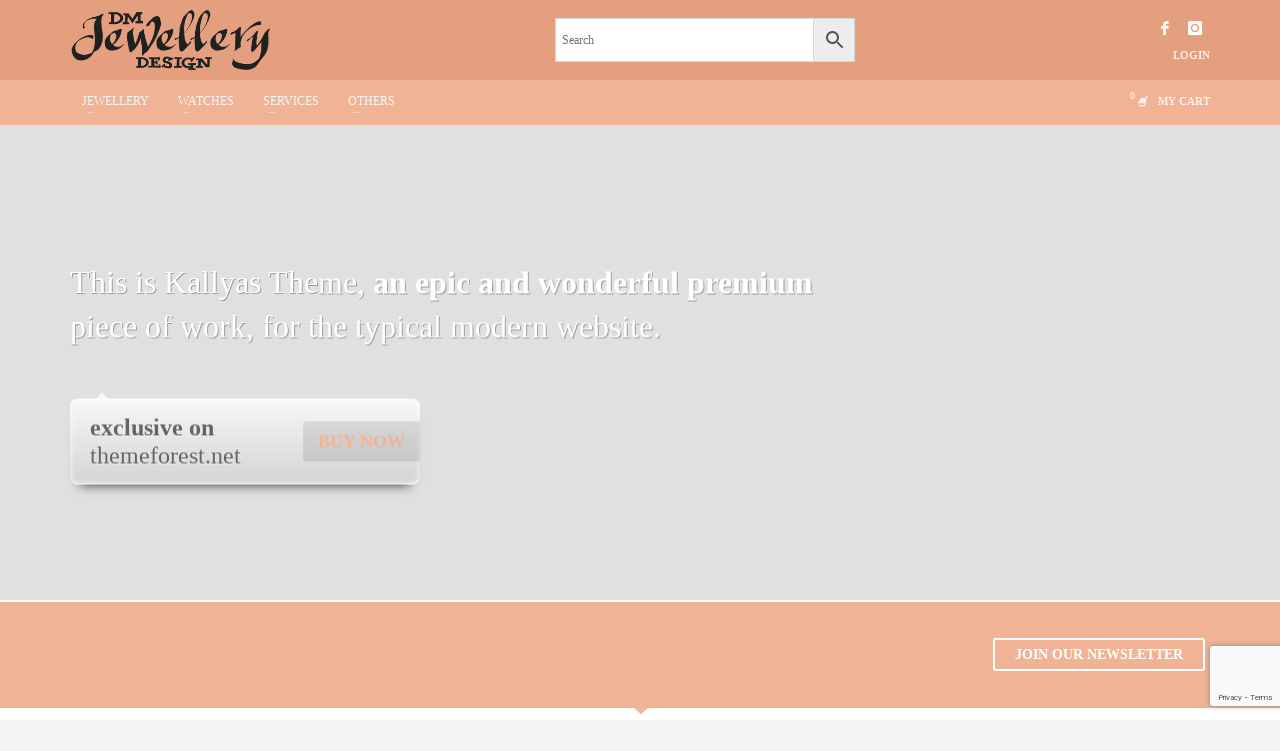

--- FILE ---
content_type: text/html; charset=UTF-8
request_url: https://dmjewellery.co.nz/homepages-homepage-3-classic/
body_size: 24928
content:
<!DOCTYPE html>
<html lang="en-GB">
<head>
<meta charset="UTF-8"/>
<meta name="twitter:widgets:csp" content="on">
<meta name="google-site-verification" content="pvCAY7ZW4aJvZVbkRCir9U8alzicewBn4j5vPw7L3Wk" />
<link rel="profile" href="https://gmpg.org/xfn/11"/>
	
<link rel="preconnect" href="https://connect.facebook.net"/>
<link rel="preconnect" href="https://www.google-analytics.com"/>
	
<link rel="pingback" href="https://dmjewellery.co.nz/xmlrpc.php"/>
<meta name="viewport" content="width=device-width, initial-scale=1, maximum-scale=1" />
<meta name="theme-color" content="#F1B59D">
<!-- Google Tag Manager -->
<script>(function(w,d,s,l,i){w[l]=w[l]||[];w[l].push({'gtm.start':
new Date().getTime(),event:'gtm.js'});var f=d.getElementsByTagName(s)[0],
j=d.createElement(s),dl=l!='dataLayer'?'&l='+l:'';j.async=true;j.src=
'https://www.googletagmanager.com/gtm.js?id='+i+dl;f.parentNode.insertBefore(j,f);
})(window,document,'script','dataLayer','GTM-WRZD698');</script>
<!-- End Google Tag Manager -->
<meta name='robots' content='index, follow, max-image-preview:large, max-snippet:-1, max-video-preview:-1' />
	<style>img:is([sizes="auto" i], [sizes^="auto," i]) { contain-intrinsic-size: 3000px 1500px }</style>
	
	<!-- This site is optimized with the Yoast SEO plugin v26.2 - https://yoast.com/wordpress/plugins/seo/ -->
	<title>Homepages - Homepage 3 (Classic) - DM Jewellery Design</title>
	<link rel="canonical" href="https://dmjewellery.co.nz/homepages-homepage-3-classic/" />
	<meta property="og:locale" content="en_GB" />
	<meta property="og:type" content="article" />
	<meta property="og:title" content="Homepages - Homepage 3 (Classic) - DM Jewellery Design" />
	<meta property="og:url" content="https://dmjewellery.co.nz/homepages-homepage-3-classic/" />
	<meta property="og:site_name" content="DM Jewellery Design, New Zealand Owned &amp; Operated" />
	<meta name="twitter:card" content="summary_large_image" />
	<script type="application/ld+json" class="yoast-schema-graph">{"@context":"https://schema.org","@graph":[{"@type":"WebPage","@id":"https://dmjewellery.co.nz/homepages-homepage-3-classic/","url":"https://dmjewellery.co.nz/homepages-homepage-3-classic/","name":"Homepages - Homepage 3 (Classic) - DM Jewellery Design","isPartOf":{"@id":"https://dmjewellery.co.nz/#website"},"datePublished":"2015-08-24T14:24:46+00:00","breadcrumb":{"@id":"https://dmjewellery.co.nz/homepages-homepage-3-classic/#breadcrumb"},"inLanguage":"en-GB","potentialAction":[{"@type":"ReadAction","target":["https://dmjewellery.co.nz/homepages-homepage-3-classic/"]}]},{"@type":"BreadcrumbList","@id":"https://dmjewellery.co.nz/homepages-homepage-3-classic/#breadcrumb","itemListElement":[{"@type":"ListItem","position":1,"name":"Home","item":"https://dmjewellery.co.nz/"},{"@type":"ListItem","position":2,"name":"Homepages &#8211; Homepage 3 (Classic)"}]},{"@type":"WebSite","@id":"https://dmjewellery.co.nz/#website","url":"https://dmjewellery.co.nz/","name":"DM Jewellery Design, New Zealand Owned &amp; Operated","description":"Custom Jewellery manufacture &amp; Watch repair servicess","publisher":{"@id":"https://dmjewellery.co.nz/#organization"},"potentialAction":[{"@type":"SearchAction","target":{"@type":"EntryPoint","urlTemplate":"https://dmjewellery.co.nz/?s={search_term_string}"},"query-input":{"@type":"PropertyValueSpecification","valueRequired":true,"valueName":"search_term_string"}}],"inLanguage":"en-GB"},{"@type":"Organization","@id":"https://dmjewellery.co.nz/#organization","name":"DM Jewellery","url":"https://dmjewellery.co.nz/","logo":{"@type":"ImageObject","inLanguage":"en-GB","@id":"https://dmjewellery.co.nz/#/schema/logo/image/","url":"https://dmjewellery.co.nz/wp-content/uploads/2016/07/logo-transparent-smaller.png","contentUrl":"https://dmjewellery.co.nz/wp-content/uploads/2016/07/logo-transparent-smaller.png","width":396,"height":109,"caption":"DM Jewellery"},"image":{"@id":"https://dmjewellery.co.nz/#/schema/logo/image/"}}]}</script>
	<!-- / Yoast SEO plugin. -->


<link rel='dns-prefetch' href='//fonts.googleapis.com' />
<link rel="alternate" type="application/rss+xml" title="DM Jewellery Design, New Zealand Owned &amp; Operated &raquo; Feed" href="https://dmjewellery.co.nz/feed/" />
<link rel="alternate" type="application/rss+xml" title="DM Jewellery Design, New Zealand Owned &amp; Operated &raquo; Comments Feed" href="https://dmjewellery.co.nz/comments/feed/" />
<script type="text/javascript">
/* <![CDATA[ */
window._wpemojiSettings = {"baseUrl":"https:\/\/s.w.org\/images\/core\/emoji\/16.0.1\/72x72\/","ext":".png","svgUrl":"https:\/\/s.w.org\/images\/core\/emoji\/16.0.1\/svg\/","svgExt":".svg","source":{"concatemoji":"https:\/\/dmjewellery.co.nz\/wp-includes\/js\/wp-emoji-release.min.js?ver=6.8.3"}};
/*! This file is auto-generated */
!function(s,n){var o,i,e;function c(e){try{var t={supportTests:e,timestamp:(new Date).valueOf()};sessionStorage.setItem(o,JSON.stringify(t))}catch(e){}}function p(e,t,n){e.clearRect(0,0,e.canvas.width,e.canvas.height),e.fillText(t,0,0);var t=new Uint32Array(e.getImageData(0,0,e.canvas.width,e.canvas.height).data),a=(e.clearRect(0,0,e.canvas.width,e.canvas.height),e.fillText(n,0,0),new Uint32Array(e.getImageData(0,0,e.canvas.width,e.canvas.height).data));return t.every(function(e,t){return e===a[t]})}function u(e,t){e.clearRect(0,0,e.canvas.width,e.canvas.height),e.fillText(t,0,0);for(var n=e.getImageData(16,16,1,1),a=0;a<n.data.length;a++)if(0!==n.data[a])return!1;return!0}function f(e,t,n,a){switch(t){case"flag":return n(e,"\ud83c\udff3\ufe0f\u200d\u26a7\ufe0f","\ud83c\udff3\ufe0f\u200b\u26a7\ufe0f")?!1:!n(e,"\ud83c\udde8\ud83c\uddf6","\ud83c\udde8\u200b\ud83c\uddf6")&&!n(e,"\ud83c\udff4\udb40\udc67\udb40\udc62\udb40\udc65\udb40\udc6e\udb40\udc67\udb40\udc7f","\ud83c\udff4\u200b\udb40\udc67\u200b\udb40\udc62\u200b\udb40\udc65\u200b\udb40\udc6e\u200b\udb40\udc67\u200b\udb40\udc7f");case"emoji":return!a(e,"\ud83e\udedf")}return!1}function g(e,t,n,a){var r="undefined"!=typeof WorkerGlobalScope&&self instanceof WorkerGlobalScope?new OffscreenCanvas(300,150):s.createElement("canvas"),o=r.getContext("2d",{willReadFrequently:!0}),i=(o.textBaseline="top",o.font="600 32px Arial",{});return e.forEach(function(e){i[e]=t(o,e,n,a)}),i}function t(e){var t=s.createElement("script");t.src=e,t.defer=!0,s.head.appendChild(t)}"undefined"!=typeof Promise&&(o="wpEmojiSettingsSupports",i=["flag","emoji"],n.supports={everything:!0,everythingExceptFlag:!0},e=new Promise(function(e){s.addEventListener("DOMContentLoaded",e,{once:!0})}),new Promise(function(t){var n=function(){try{var e=JSON.parse(sessionStorage.getItem(o));if("object"==typeof e&&"number"==typeof e.timestamp&&(new Date).valueOf()<e.timestamp+604800&&"object"==typeof e.supportTests)return e.supportTests}catch(e){}return null}();if(!n){if("undefined"!=typeof Worker&&"undefined"!=typeof OffscreenCanvas&&"undefined"!=typeof URL&&URL.createObjectURL&&"undefined"!=typeof Blob)try{var e="postMessage("+g.toString()+"("+[JSON.stringify(i),f.toString(),p.toString(),u.toString()].join(",")+"));",a=new Blob([e],{type:"text/javascript"}),r=new Worker(URL.createObjectURL(a),{name:"wpTestEmojiSupports"});return void(r.onmessage=function(e){c(n=e.data),r.terminate(),t(n)})}catch(e){}c(n=g(i,f,p,u))}t(n)}).then(function(e){for(var t in e)n.supports[t]=e[t],n.supports.everything=n.supports.everything&&n.supports[t],"flag"!==t&&(n.supports.everythingExceptFlag=n.supports.everythingExceptFlag&&n.supports[t]);n.supports.everythingExceptFlag=n.supports.everythingExceptFlag&&!n.supports.flag,n.DOMReady=!1,n.readyCallback=function(){n.DOMReady=!0}}).then(function(){return e}).then(function(){var e;n.supports.everything||(n.readyCallback(),(e=n.source||{}).concatemoji?t(e.concatemoji):e.wpemoji&&e.twemoji&&(t(e.twemoji),t(e.wpemoji)))}))}((window,document),window._wpemojiSettings);
/* ]]> */
</script>
<link rel='stylesheet' id='zn_all_g_fonts-css' href='//fonts.googleapis.com/css?family=Montserrat%3Aregular%2C500%2C700%7COpen+Sans%3Aregular%2C300%2C600%2C700%2C800&#038;ver=6.8.3' type='text/css' media='all' />
<link rel='stylesheet' id='kallyas-styles-css' href='https://dmjewellery.co.nz/wp-content/themes/kallyas-child/style.css?ver=4.1.3.1626344653' type='text/css' media='all' />
<link rel='stylesheet' id='th-bootstrap-styles-css' href='https://dmjewellery.co.nz/wp-content/themes/kallyas/css/bootstrap.min.css?ver=4.1.3' type='text/css' media='all' />
<link rel='stylesheet' id='th-theme-template-styles-css' href='https://dmjewellery.co.nz/wp-content/themes/kallyas/css/template.css?ver=4.1.3' type='text/css' media='all' />
<link rel='stylesheet' id='zn_pb_css-css' href='https://dmjewellery.co.nz/wp-content/uploads/zn_pb_css.css?ver=6.8.3' type='text/css' media='all' />
<style id='wp-emoji-styles-inline-css' type='text/css'>

	img.wp-smiley, img.emoji {
		display: inline !important;
		border: none !important;
		box-shadow: none !important;
		height: 1em !important;
		width: 1em !important;
		margin: 0 0.07em !important;
		vertical-align: -0.1em !important;
		background: none !important;
		padding: 0 !important;
	}
</style>
<link rel='stylesheet' id='sbw-wc-plugin-styles-css' href='https://dmjewellery.co.nz/wp-content/plugins/buy-now-button-for-woocommerce//public/css/buy-now-button-for-woocommerce.css?ver=6.8.3' type='text/css' media='all' />
<link rel='stylesheet' id='contact-form-7-css' href='https://dmjewellery.co.nz/wp-content/plugins/contact-form-7/includes/css/styles.css?ver=6.1.2' type='text/css' media='all' />
<link rel='stylesheet' id='woocommerce-layout-css' href='https://dmjewellery.co.nz/wp-content/plugins/woocommerce/assets/css/woocommerce-layout.css?ver=10.3.3' type='text/css' media='all' />
<link rel='stylesheet' id='woocommerce-smallscreen-css' href='https://dmjewellery.co.nz/wp-content/plugins/woocommerce/assets/css/woocommerce-smallscreen.css?ver=10.3.3' type='text/css' media='only screen and (max-width: 767px)' />
<link rel='stylesheet' id='woocommerce-general-css' href='https://dmjewellery.co.nz/wp-content/plugins/woocommerce/assets/css/woocommerce.css?ver=10.3.3' type='text/css' media='all' />
<style id='woocommerce-inline-inline-css' type='text/css'>
.woocommerce form .form-row .required { visibility: visible; }
</style>
<link rel='stylesheet' id='aws-style-css' href='https://dmjewellery.co.nz/wp-content/plugins/advanced-woo-search/assets/css/common.min.css?ver=3.46' type='text/css' media='all' />
<link rel='stylesheet' id='plhg-main-css-css' href='https://dmjewellery.co.nz/wp-content/plugins/hogash-post-love/assets/frontend/css/plhg-styles.css?ver=1.0.0' type='text/css' media='all' />
<link rel='stylesheet' id='brands-styles-css' href='https://dmjewellery.co.nz/wp-content/plugins/woocommerce/assets/css/brands.css?ver=10.3.3' type='text/css' media='all' />
<link rel='stylesheet' id='chld_thm_cfg_parent-css' href='https://dmjewellery.co.nz/wp-content/themes/kallyas/style.css?ver=6.8.3' type='text/css' media='all' />
<link rel='stylesheet' id='chld_thm_cfg_child-css' href='https://dmjewellery.co.nz/wp-content/themes/kallyas-child/style.css?ver=4.1.3.1626344653' type='text/css' media='all' />
<link rel='stylesheet' id='static_content-css' href='https://dmjewellery.co.nz/wp-content/themes/kallyas/css/sliders/static_content_styles.css?ver=4.1.3' type='text/css' media='all' />
<link rel='stylesheet' id='th-theme-print-stylesheet-css' href='https://dmjewellery.co.nz/wp-content/themes/kallyas/css/print.css?ver=4.1.3' type='text/css' media='print' />
<link rel='stylesheet' id='woocommerce-overrides-css' href='https://dmjewellery.co.nz/wp-content/themes/kallyas/css/plugins/kl-woocommerce.css?ver=4.1.3' type='text/css' media='all' />
<link rel='stylesheet' id='th-theme-options-styles-css' href='https://dmjewellery.co.nz/wp-content/uploads/zn_dynamic.css?ver=1721688307.96' type='text/css' media='all' />
<script type="text/javascript" src="https://dmjewellery.co.nz/wp-includes/js/jquery/jquery.min.js?ver=3.7.1" id="jquery-core-js"></script>
<script type="text/javascript" src="https://dmjewellery.co.nz/wp-includes/js/jquery/jquery-migrate.min.js?ver=3.4.1" id="jquery-migrate-js"></script>
<script type="text/javascript" id="jquery-js-after">
/* <![CDATA[ */
if (typeof (window.wpfReadyList) == "undefined") {
			var v = jQuery.fn.jquery;
			if (v && parseInt(v) >= 3 && window.self === window.top) {
				var readyList=[];
				window.originalReadyMethod = jQuery.fn.ready;
				jQuery.fn.ready = function(){
					if(arguments.length && arguments.length > 0 && typeof arguments[0] === "function") {
						readyList.push({"c": this, "a": arguments});
					}
					return window.originalReadyMethod.apply( this, arguments );
				};
				window.wpfReadyList = readyList;
			}}
/* ]]> */
</script>
<script type="text/javascript" src="https://dmjewellery.co.nz/wp-content/plugins/woocommerce/assets/js/jquery-blockui/jquery.blockUI.min.js?ver=2.7.0-wc.10.3.3" id="wc-jquery-blockui-js" defer="defer" data-wp-strategy="defer"></script>
<script type="text/javascript" id="wc-add-to-cart-js-extra">
/* <![CDATA[ */
var wc_add_to_cart_params = {"ajax_url":"\/wp-admin\/admin-ajax.php","wc_ajax_url":"\/?wc-ajax=%%endpoint%%","i18n_view_cart":"View basket","cart_url":"https:\/\/dmjewellery.co.nz\/cart-3\/","is_cart":"","cart_redirect_after_add":"no"};
/* ]]> */
</script>
<script type="text/javascript" src="https://dmjewellery.co.nz/wp-content/plugins/woocommerce/assets/js/frontend/add-to-cart.min.js?ver=10.3.3" id="wc-add-to-cart-js" defer="defer" data-wp-strategy="defer"></script>
<script type="text/javascript" src="https://dmjewellery.co.nz/wp-content/plugins/woocommerce/assets/js/js-cookie/js.cookie.min.js?ver=2.1.4-wc.10.3.3" id="wc-js-cookie-js" defer="defer" data-wp-strategy="defer"></script>
<script type="text/javascript" id="woocommerce-js-extra">
/* <![CDATA[ */
var woocommerce_params = {"ajax_url":"\/wp-admin\/admin-ajax.php","wc_ajax_url":"\/?wc-ajax=%%endpoint%%","i18n_password_show":"Show password","i18n_password_hide":"Hide password"};
/* ]]> */
</script>
<script type="text/javascript" src="https://dmjewellery.co.nz/wp-content/plugins/woocommerce/assets/js/frontend/woocommerce.min.js?ver=10.3.3" id="woocommerce-js" defer="defer" data-wp-strategy="defer"></script>
<script type="text/javascript" id="plhg-main-script-js-extra">
/* <![CDATA[ */
var plhg_script_vars = {"ajaxurl":"https:\/\/dmjewellery.co.nz\/wp-admin\/admin-ajax.php","nonce":"8439561f18","error_message":"Sorry, there was a problem processing your request."};
/* ]]> */
</script>
<script type="text/javascript" src="https://dmjewellery.co.nz/wp-content/plugins/hogash-post-love/assets/frontend/js/script.js?ver=1.0.0" id="plhg-main-script-js"></script>
<script type="text/javascript" src="https://dmjewellery.co.nz/wp-content/themes/kallyas/js/bootstrap.min.js?ver=4.1.3" id="th-bootstrap-plugin-js"></script>
<script type="text/javascript" src="https://dmjewellery.co.nz/wp-content/themes/kallyas/js/modernizr.js?ver=4.1.3" id="modernizr-js"></script>
<script type="text/javascript" id="common-ajax-js-extra">
/* <![CDATA[ */
var the_ajax_script = {"ajaxurl":"https:\/\/dmjewellery.co.nz\/wp-admin\/admin-ajax.php"};
/* ]]> */
</script>
<script type="text/javascript" src="https://dmjewellery.co.nz/wp-content/plugins/advance-bank-payment-transfer-gateway/includes//js/common.js?ver=6.8.3" id="common-ajax-js"></script>
<link rel="https://api.w.org/" href="https://dmjewellery.co.nz/wp-json/" /><link rel="alternate" title="JSON" type="application/json" href="https://dmjewellery.co.nz/wp-json/wp/v2/pages/1083" /><link rel="EditURI" type="application/rsd+xml" title="RSD" href="https://dmjewellery.co.nz/xmlrpc.php?rsd" />
<link rel='shortlink' href='https://dmjewellery.co.nz/?p=1083' />
<link rel="alternate" title="oEmbed (JSON)" type="application/json+oembed" href="https://dmjewellery.co.nz/wp-json/oembed/1.0/embed?url=https%3A%2F%2Fdmjewellery.co.nz%2Fhomepages-homepage-3-classic%2F" />
<link rel="alternate" title="oEmbed (XML)" type="text/xml+oembed" href="https://dmjewellery.co.nz/wp-json/oembed/1.0/embed?url=https%3A%2F%2Fdmjewellery.co.nz%2Fhomepages-homepage-3-classic%2F&#038;format=xml" />

        <!--[if lte IE 8]>
        <script type="text/javascript">
            var $buoop = {
                vs: { i: 10, f: 25, o: 12.1, s: 7, n: 9 }
            };

            $buoop.ol = window.onload;

            window.onload = function(){
                try {
                    if ($buoop.ol) {
                        $buoop.ol()
                    }
                }
                catch (e) {}

                var e = document.createElement("script");
                e.setAttribute("type", "text/javascript");
                e.setAttribute("src", "https://browser-update.org/update.js");
                document.body.appendChild(e);
            };
        </script>
        <![endif]-->

        <!-- for IE6-8 support of HTML5 elements -->
        <!--[if lt IE 9]>
        <script src="//html5shim.googlecode.com/svn/trunk/html5.js"></script>
        <![endif]-->
    	<noscript><style>.woocommerce-product-gallery{ opacity: 1 !important; }</style></noscript>
	<!-- Generated inline styles --><style type='text/css' id='zn-inline-styles'>@media only screen and (min-width : 1200px){ .eluid321ab6fa .static-content--height{height:600px;} } .zn_section.eluidb665b0a7{padding-top:70px;padding-bottom:65px;}.eluid3b51817c .tbk__title{font-family:Open Sans;font-size:20px;line-height:30px;font-weight:400;font-style:normal;color:#cd2122;}.eluid3b51817c .tbk__subtitle{font-family:Open Sans;font-size:20px;line-height:26px;font-weight:400;font-style:normal;}.eluid3b51817c .tbk__icon { font-size:28px; }.eluidc4d0d66f .grid-ibx__title {font-family:Montserrat;font-size:16px;line-height:30px;font-weight:400;font-style:normal;color:#343434;} .eluidc4d0d66f .grid-ibx__desc {font-family:Open Sans;font-size:13px;line-height:24px;font-weight:400;font-style:normal;} .eluidc4d0d66f .grid-ibx__icon {color:#e2e2e2} .eluidc4d0d66f .grid-ibx__item:hover .grid-ibx__icon {color:#cd2122} .eluidc4d0d66f .grid-ibx__item {height:260px} .eluidc4d0d66f .grid-ibx__item {background-color: #ffffff;} .eluidc4d0d66f span.grid-ibx__icon { font-size: 46px }.zn_section.eluida29a4d88{padding-top:60px;padding-bottom:55px;background-color:#e8e8e8;}.eluidddf9237d{padding-bottom:0px;}.eluidddf9237d .tbk__title{font-family:Montserrat;font-size:22px;line-height:36px;font-weight:700;font-style:normal;color:#cd2122;}.eluidddf9237d .tbk__subtitle{font-family:Open Sans;font-size:16px;line-height:28px;font-weight:300;font-style:normal;}.eluidddf9237d .tbk__icon { font-size:28px; }.zn_section.eluid4b091ef6{padding-top:55px;padding-bottom:45px;background-color:#f4f4f4;}.eluid63c1b8bb{background-color: #34495e;color: #fff;}.eluid63c1b8bb.hover-box-2 .hover-box__content:after, .eluid63c1b8bb.hover-box-3 .hover-box__content:after { background: #fff; }.eluid63c1b8bb:hover{color: #fff;}.eluid63c1b8bb.hover-box-2:hover .hover-box__content:after, .eluid63c1b8bb.hover-box-3:hover .hover-box__content:after { background: #fff; }.eluid63c1b8bb .hb-circle circle { stroke: #fff; }.eluid63c1b8bb .hb-circle path { fill: #fff; }.eluid9c7698e4{background-color: #34495e;color: #fff;}.eluid9c7698e4.hover-box-2 .hover-box__content:after, .eluid9c7698e4.hover-box-3 .hover-box__content:after { background: #fff; }.eluid9c7698e4:hover{color: #fff;}.eluid9c7698e4.hover-box-2:hover .hover-box__content:after, .eluid9c7698e4.hover-box-3:hover .hover-box__content:after { background: #fff; }.eluid9c7698e4 .hb-circle circle { stroke: #fff; }.eluid9c7698e4 .hb-circle path { fill: #fff; }.eluidbf5ec4d4{background-color: #34495e;}.eluidf7963f7f{}.eluid1be7a16f{}.eluid23451dbc{}.eluid3490f8f4{}.eluidc0d4f490 { margin-top : 35px; margin-bottom:35px; }.eluidc0d4f490.zn_separator--icon-no { border-top-width:1px; border-top-color:transparent; }</style><link rel="icon" href="https://dmjewellery.co.nz/wp-content/uploads/2019/11/cropped-logo1-2-1-90x90.jpg" sizes="32x32" />
<link rel="icon" href="https://dmjewellery.co.nz/wp-content/uploads/2019/11/cropped-logo1-2-1-300x300.jpg" sizes="192x192" />
<link rel="apple-touch-icon" href="https://dmjewellery.co.nz/wp-content/uploads/2019/11/cropped-logo1-2-1-187x187.jpg" />
<meta name="msapplication-TileImage" content="https://dmjewellery.co.nz/wp-content/uploads/2019/11/cropped-logo1-2-1-300x300.jpg" />
    <style type="text/css" id="wpk_local_adminbar_notice_styles">
        #wpadminbar .ab-top-menu .wpk-kallyas-options-menu-item:hover div,
        #wpadminbar .ab-top-menu .wpk-kallyas-options-menu-item:active div,
        #wpadminbar .ab-top-menu .wpk-kallyas-options-menu-item:focus div,
        #wpadminbar .ab-top-menu .wpk-kallyas-options-menu-item div {
            color: #eee;
            cursor: default;
            background: #222;
            position: relative;
        }
        #wpadminbar .ab-top-menu .wpk-kallyas-options-menu-item:hover div {
            color: #45bbe6 !important;
        }
        #wpadminbar .ab-top-menu .wpk-kallyas-options-menu-item > .ab-item:before {
            content: '\f111';
            top: 2px;
        }
    </style>
		<style type="text/css" id="wp-custom-css">
			.term-charm-bracelets .woocommerce-products-header .woocommerce-products-header__title{
	display:none;
}
.term-sapphire-rings  .woocommerce-products-header .woocommerce-products-header__title{
	display:none;
}
.term-diamond-rings .woocommerce-products-header .woocommerce-products-header__title{
	display:none;
}
.term-engagement-rings  .woocommerce-products-header .woocommerce-products-header__title{
	display:none;
}
.term-engagement-rings  .woocommerce-products-header .woocommerce-products-header__title{
	display:none;
}
.term-watches-nz  .woocommerce-products-header .woocommerce-products-header__title{
	display:none;
}
.term-mens-watches .woocommerce-products-header .woocommerce-products-header__title{
	display:none;
}
.term-watch-straps .woocommerce-products-header .woocommerce-products-header__title{
	display:none;
}
.term-womens-watches .woocommerce-products-header .woocommerce-products-header__title{
	display:none;
}



.site-header.style8 {
	background: #E8ADAA;
}

.site-header.style8 .kl-top-header {
	background: #e4a07e;
}

.site-header.style8 .kl-main-header {
	background: #f0b395;
}
.site-header.style8 .site-header-bottom-wrapper {
	border-bottom-color: #f0b395;
}
.m_title, .text-custom, .text-custom-hover:hover, .text-custom-after:after, .text-custom-before:before, .text-custom-parent .text-custom-child, .text-custom-parent .text-custom-child-hov:hover, .text-custom-parent-hov:hover .text-custom-child, .text-custom-parent-act.active .text-custom-active, .text-custom-a>a, .btn-lined.lined-custom, .latest_posts--4.default-style .latest_posts-link:hover .latest_posts-readon, .grid-ibx__item:hover .grid-ibx__icon, .site-header .site-header .main-nav.mainnav--active-text > ul > li.active > a, .site-header .site-header .main-nav.mainnav--active-text > ul > li:hover > a, .site-header .site-header .main-nav.mainnav--active-text > ul > li > a:hover, .preloader-pulsating-circle, .preloader-material-circle, ul.colored-list[class*="list-style"] li:before {
	color: #f0b395 !important;
}

.zn-wc-pages-classic a.button, .zn-wc-pages-classic button.button, .zn-wc-pages-classic button.button.alt, .zn-wc-pages-classic input.button, .zn-wc-pages-classic input#button, .zn-wc-pages-classic #respond input#submit, .zn-wc-pages-style2 #respond input#submit.alt, .zn-wc-pages-style2 a.button.alt, .zn-wc-pages-style2 button.button.alt, .zn-wc-pages-style2 input.button.alt, .product-list-item.prod-layout-classic .kw-actions a, .woocommerce ul.products li.product .product-list-item.prod-layout-classic .kw-actions a, #bbpress-forums div.bbp-search-form input[type=submit], #bbpress-forums .bbp-submit-wrapper button, #bbpress-forums #bbp-your-profile fieldset.submit button {
	background-color: #f0b395 !important;
}

#bbpress-forums .bbp-topics li.bbp-body .bbp-topic-title > a, .product-list-item.prod-layout-classic:hover .kw-details-title, .woocommerce ul.products li.product .product-list-item.prod-layout-classic:hover .kw-details-title, .woocommerce ul.product_list_widget li .star-rating, .woocommerce .prodpage-classic .woocommerce-product-rating .star-rating, .widget.buddypress div.item-options a.selected, #buddypress div.item-list-tabs ul li.selected a, #buddypress div.item-list-tabs ul li.current a, #buddypress div.activity-meta a, #buddypress div.activity-meta a:hover, #buddypress .acomment-options a {
	color: #f0b395;
}

.action_box, .action_box.style3:before, .action_box.style3 .action_box-inner:before, .btn-fullcolor, .btn-fullcolor:focus, .btn-fullcolor.btn-skewed:before, .circle-text-box.style3 .wpk-circle-span, .circle-text-box.style2 .wpk-circle-span::before, .circle-text-box:not(.style3) .wpk-circle-span:after, .elm-social-icons.sc--normal .elm-sc-icon:hover, .elm-searchbox--normal .elm-searchbox__submit, .elm-searchbox--transparent .elm-searchbox__submit, .hover-box:hover, .how_to_shop .number, .image-boxes.image-boxes--4 .image-boxes-title:after, .kl-flex--classic .zn_simple_carousel-arr:hover, .kl-flex--modern .flex-underbar, .kl-blog-item-overlay-more:hover, .kl-blog-related-post-link:after, .kl-ioscaption--style1 .more:before, .kl-ioscaption--style1 .more:after, .kl-ioscaption--style2 .more, .kl-ioscaption--style3.s3ext .main_title::before, .kl-ios-selectors-block.bullets2 .item.selected::before, .kl-ioscaption--style5 .klios-separator-line span, .kl-ptfcarousel-carousel-arr:hover, .kl-ptfsortable-nav-link:hover, .kl-ptfsortable-nav-item.current .kl-ptfsortable-nav-link, .latest_posts3-post-date, .latest_posts--style4.kl-style-2 .latest_posts-elm-titlew, .latest_posts--style4.kl-style-2 .latest_posts-title:after, .latest_posts--style4.default-style .latest_posts-readon, .ls__nav-item.selected, .lt-offers-item:after, .media-container__link--style-borderanim1 > i, .nivo-directionNav a:hover, .pricing-table-element .plan-column.featured .subscription-price .inner-cell, .process_steps--style1 .process_steps__intro, .process_steps--style2 .process_steps__intro, .process_steps--style2 .process_steps__intro:before, .recentwork_carousel--1 .recentwork_carousel__bg, .recentwork_carousel--2 .recentwork_carousel__title:after, .recentwork_carousel--2 .recentwork_carousel__cat, .recentwork_carousel_v2 .recentwork_carousel__plus, .recentwork_carousel_v3 .btn::before, .recentwork_carousel_v3 .recentwork_carousel__cat, .timeline_box:hover:before, .title_circle, .title_circle:before, .services_box--classic:hover .services_box__icon, .spp-el-item.active .spp-el-nav-link:before, .stepbox2-box--ok:before, .stepbox2-box--ok:after, .stepbox2-box--ok, .stepbox3-content:before, .stepbox4-number:before, .tbk--color-theme.tbk-symbol--line .tbk__symbol span, .tbk--color-theme.tbk-symbol--line_border .tbk__symbol span, .th-wowslider a.ws_next:hover, .th-wowslider a.ws_prev:hover, .zn-acc--style4 .acc-title, .zn-acc--style4 .acc-tgg-button .acc-icon:before, .zn-acc--style3 .acc-tgg-button:before, .zn_badge_sale, .zn_badge_sale:after, .shop-features .shop-feature:hover, .feature_box.style3 .box:hover, .services_box_element:hover .box .icon {
	background-color: #f0b395 !important;
}
.main-nav.mainnav--active-bg > ul > li.active > a:before, .main-nav.mainnav--active-bg > ul > li > a:hover:before, .main-nav.mainnav--active-bg > ul > li:hover > a:before {
		background-color: #f0b395 !important;
}

.site-footer-bottom {
	border-top-color: #f0b395;
}

.eluida9e8a1d0 .tbk__title {
	color: #f0b395;
}

.uh_zn_def_header_style, .zn_def_header_style, .page-subheader.zn_def_header_style, .kl-slideshow.zn_def_header_style, .page-subheader.uh_zn_def_header_style, .kl-slideshow.uh_zn_def_header_style {
	background-color: #f0b395 !important;
}

.image-boxes.image-boxes--4.kl-title_style_bottom .imgboxes-border-helper, .image-boxes.image-boxes--4.kl-title_style_bottom:hover .imgboxes-border-helper, .kl-blog-full-image-link, .kl-blog-post-image-link, .site-header.style8 .kl-main-header, .site-header.style9, .spp-el-item.active .spp-el-nav-link:after, .statistic-box__line, .zn-sidebar-widget-title:after, .tabs_style5 > ul.nav > li.active > a, .offline-page-container, .keywordbox.keywordbox-2, .keywordbox.keywordbox-3 {
	border-bottom-color: #f0b395;
}

.chaser {
	background: #e4a07e;
}

.main-nav.mainnav--active-bg > ul > li > a:before, .main-nav .zn_mega_container li a:not(.zn_mega_title):before, .main-nav ul .zn-mega-new-item, .social-icons.sc--normal .social-icons-item:hover, .kl-cart-button .glyphicon:after, .site-header.style7 .kl-cart-button .glyphicon:after, .site-header.style8 .kl-main-header .kl-cta-lined, .site-header.style9 .kl-cta-lined, .kl-cta-ribbon, .cart-container .buttons .button.wc-forward, .chaser-main-menu li.active > a {
	background-color: #f0b395 !important;
}

.chaser-main-menu li:hover > a, .chaser-main-menu li a:hover {
	background-color: #f0b395 !important;
}

.zn_mega_container {
	background-color: #e4a07e;
}

.chaser-main-menu li ul {
	background-color: rgba(228, 160, 126, 0.9);
}

.chaser-main-menu .zn_mega_container .zn_mega_title {
	border-bottom: 1px solid #f0b395;
}

#sbw_wc-adding-button-archive {
	text-align: center;
}

.product-list-item.prod-layout-classic .kw-actions, .woocommerce ul.products li.product .product-list-item.prod-layout-classic .kw-actions {
	bottom: 22px;
}

.product-list-item.prod-layout-classic .kw-details, .woocommerce ul.products li.product .product-list-item.prod-layout-classic .kw-details {
	padding-bottom: 40px;
}

.product-list-item.prod-layout-classic .kw-details-title, .woocommerce ul.products li.product .product-list-item.prod-layout-classic .kw-details-title {
	min-height: 60px;
}

.page-id-1262 .fw-semibold {
	color: #ffffff;
}

.page-id-1262 .action_box-subtitle {
	color: #fff;
}

.main-nav.mainnav--active-bg > ul > li.active > a, .main-nav.mainnav--active-bg > ul > li > a:hover, .main-nav.mainnav--active-bg > ul > li:hover > a, .btn-fullcolor, .btn-fullcolor:focus, .chaser-main-menu li.active > a, .kl-cart-button .glyphicon:after, .kl-ptfsortable-nav-link:hover, .kl-ptfsortable-nav-item.current .kl-ptfsortable-nav-link, .circlehover, .circle-text-box .wpk-circle-span, .imgboxes_style1 .hoverBorder h6 {
	color: #fff !important;
}

.eluid934dd4ee div div {
	color: #535353;
}

.btn-flat, .zn-wc-pages-classic a.button, .zn-wc-pages-classic button.button, .zn-wc-pages-classic button.button.alt, .zn-wc-pages-classic input.button, .zn-wc-pages-classic input#button, .zn-wc-pages-classic #respond input#submit, .zn-wc-pages-style2 #respond input#submit.alt, .zn-wc-pages-style2 a.button.alt, .zn-wc-pages-style2 button.button.alt, .zn-wc-pages-style2 input.button.alt, .product-list-item.prod-layout-classic .kw-actions a, .woocommerce ul.products li.product .product-list-item.prod-layout-classic .kw-actions a {
	color: #fff !important;
}

.woocommerce.single-product div.product .kw-details-desc p {
	color: #282828;
}

.woocommerce .product_meta span {
	color: #282828;
}

.woocommerce .product_meta span span {
	color: #282828;
}

.logo-container.hasInfoCard:before {
	display: none;
}

#product-8647 .woocommerce-tabs {
    display: none;
}

#product-8647 .main-data.col-sm-7 {
    width: 100%;
}

#footer ul li {
    list-style: none;
}

#footer.site-footer {
    background: #f0b395;
}

#footer  ul {
padding-left:0;
}

p.footer-copyright-text {
    color: #efefef;
    text-align: center;
}

img.footer-icon {
    width: 19px;
    padding: 5px 0;
    margin-right: 10px;
}
	
#footer.site-footer .widgettitle {
		color:#ffffff !important;
	font-weight:bold;
}
/* new css */
.ios_new_main{
	font-family: Georgia, serif;
    font-weight: 400;
    font-style: normal;
	margin-top: 20px;
	display: block;
}
.m_title_strong{
	font-family: Georgia, serif;
    font-weight: 400;
    font-style: normal;
	display: block;
}
.tbk__title_strong{
	font-family: Open Sans;
    font-size: 38px;
    line-height: 30px;
    font-weight: 300;
    font-style: normal;
    color: #d6d6d6;
	display: block;
}
.tbk__title_two{
	display: block;
	color: #f0b395;
	font-family: Montserrat;
    font-size: 26px;
    line-height: 22px;
    font-weight: 400;
    font-style: normal;
}
.zn_custom_html_strong{
	display: block;
	font-family: Georgia, serif;
    font-size: 18px;
    line-height: 28px;
    font-weight: 400;
    font-style: normal;
	margin-top: 10px;
    margin-bottom: 10px;
}
.widgettitle_strong{
	display: block;
}
/* new css */
.kl-blog-post-author,
.single-post .zn_sidebar{
	display: none;
}

@media (max-width:767px) {
.page-subheader.zn_def_header_style, .page-subheader.uh_zn_def_header_style {
    min-height: 26px;
    height: 54px;
}
	
	.page-subheader.zn_def_header_style .ph-content-wrap, .page-subheader.uh_zn_def_header_style .ph-content-wrap {
    padding-top: 12px;
}
	
	
}

@media (max-width:575px) {
	.zn_custom_html.eluid1b0e8961 div {
		flex-direction:column !important;
		align-items: center;
	}
	
	#more img {
		width:100% !important;
		height:unset !important;
		padding: 20px 0 20px 0px !important;
	}
	
	
	.jewellry-content {
    padding: 0px 21px 0 26px !important;
}
	
.kw-details-desc 	.alignright {
    float: unset;
    margin: 10px 0 10px 0px;
}
	
	.mc4wp-checkbox-woocommerce input[type="checkbox"] {
    margin-right: 10px;
}
	
.home-footer-links {
    display: block !important;
}
	
.home-footer-links div:nth-child(1){
    width: 100% !important;
}
	
	
}

#ship-to-different-address .checkbox input[type="checkbox"], #ship-to-different-address .checkbox-inline input[type="checkbox"] {
    position: relative;
    margin-left: 0px;
}


span.znew.zn_badge_new.kl-font-alt {
    display: none;
}

.kl-bg-source__overlay {
    background: unset !important;
}

		</style>
		</head>
<body data-rsssl=1  class="wp-singular page-template-default page page-id-1083 wp-theme-kallyas wp-child-theme-kallyas-child theme-kallyas woocommerce-no-js res1170 kl-follow-menu kl-skin--light">


<div class="login_register_stuff">        <!-- Login/Register Modal forms - hidden by default to be opened through modal -->
            <div id="login_panel" class="loginbox-popup auth-popup mfp-hide">
                <div class="inner-container login-panel auth-popup-panel">
                    <strong style="margin-top: 20px;display: block;" class="m_title_ext auth-popup-title">SIGN IN YOUR ACCOUNT TO HAVE ACCESS TO DIFFERENT FEATURES</strong>
                    <form id="login_form" name="login_form" method="post" class="zn_form_login"action="https://dmjewellery.co.nz/wp-login.php?wpe-login=true">

                        <div class="zn_form_login-result"></div>

                        <div class="form-group kl-fancy-form">
                            <input type="text" id="kl-username" name="log" class="form-control inputbox kl-fancy-form-input kl-fw-input"
                                   placeholder="eg: james_smith"/>
                            <label class="kl-font-alt kl-fancy-form-label">USERNAME</label>
                        </div>

                        <div class="form-group kl-fancy-form">
                            <input type="password" id="kl-password" name="pwd" class="form-control inputbox kl-fancy-form-input kl-fw-input"
                                   placeholder="type password"/>
                            <label class="kl-font-alt kl-fancy-form-label">PASSWORD</label>
                        </div>

                        
                        <label class="zn_remember auth-popup-remember" for="kl-rememberme">
                            <input type="checkbox" name="rememberme" id="kl-rememberme" value="forever" class="auth-popup-remember-chb"/>
                             Remember Me                        </label>

                        <input type="submit" id="login" name="submit_button" class="btn zn_sub_button btn-fullcolor btn-md"
                               value="LOG IN"/>

                        <input type="hidden" value="login" class="" name="zn_form_action"/>
                        <input type="hidden" value="zn_do_login" class="" name="action"/>
                        <input type="hidden" value="https://dmjewellery.co.nz/homepages-homepage-3-classic" class="zn_login_redirect" name="submit"/>

                        <div class="links auth-popup-links">
                                                        <a href="#register_panel" class="create_account auth-popup-createacc kl-login-box auth-popup-link">CREATE AN ACCOUNT</a> <span class="sep auth-popup-sep"></span>
                                                        <a href="#forgot_panel" class="kl-login-box auth-popup-link">FORGOT YOUR PASSWORD?</a>
                        </div>
                    </form>
                </div>
            </div>
        <!-- end login panel -->
                <div id="forgot_panel" class="loginbox-popup auth-popup forgot-popup mfp-hide">
            <div class="inner-container forgot-panel auth-popup-panel">
                <strong style="margin-top: 20px;display: block;" class="m_title m_title_ext text-custom auth-popup-title">FORGOT YOUR DETAILS?</strong>
                <form id="forgot_form" name="login_form" method="post" class="zn_form_lost_pass" action="https://dmjewellery.co.nz/my-account-2/lost-password/">
                    <div class="zn_form_login-result"></div>
                    <div class="form-group kl-fancy-form">
                        <input type="text" id="forgot-email" name="user_login" class="form-control inputbox kl-fancy-form-input kl-fw-input" placeholder="..."/>
                        <label class="kl-font-alt kl-fancy-form-label">USERNAME OR EMAIL</label>
                    </div>
                    <input type="hidden" name="wc_reset_password" value="true">
                    <input type="hidden" id="_wpnonce" name="_wpnonce" value="b32d59c43d" /><input type="hidden" name="_wp_http_referer" value="/homepages-homepage-3-classic/" />                    <div class="form-group">
                        <input type="submit" id="recover" name="submit" class="btn btn-block zn_sub_button btn-fullcolor btn-md" value="SEND MY DETAILS!"/>
                    </div>
                    <div class="links auth-popup-links">
                        <a href="#login_panel" class="kl-login-box auth-popup-link">AAH, WAIT, I REMEMBER NOW!</a>
                    </div>
                </form>
            </div>
        </div><!-- end forgot pwd. panel -->
        
        <div id="register_panel" class="loginbox-popup auth-popup register-popup mfp-hide">
            <div class="inner-container register-panel auth-popup-panel">
                <strong style="margin-top: 20px;display: block;" class="m_title m_title_ext text-custom auth-popup-title">CREATE ACCOUNT</strong>

                <form id="register_form" name="login_form" method="post" class="zn_form_login" action="https://dmjewellery.co.nz/wp-login.php?action=register">
                    <div class="zn_form_login-result"></div>
                    <div class="form-group kl-fancy-form ">
                        <input type="text" id="reg-username" name="user_login" class="form-control inputbox kl-fancy-form-input kl-fw-input" placeholder="type desired username"/>
                        <label class="kl-font-alt kl-fancy-form-label">USERNAME</label>
                    </div>
                    <div class="form-group kl-fancy-form">
                        <input type="text" id="reg-email" name="user_email" class="form-control inputbox kl-fancy-form-input kl-fw-input" placeholder="your-email@website.com"/>
                        <label class="kl-font-alt kl-fancy-form-label">EMAIL</label>
                    </div>
                        <div class="form-group kl-fancy-form">
                        <input type="password" id="reg-pass" name="user_password" class="form-control inputbox kl-fancy-form-input kl-fw-input" placeholder="*****"/>
                        <label class="kl-font-alt kl-fancy-form-label">PASSWORD</label>
                    </div>
                    <div class="form-group kl-fancy-form">
                        <input type="password" id="reg-pass2" name="user_password2" class="form-control inputbox kl-fancy-form-input kl-fw-input" placeholder="*****"/>
                        <label class="kl-font-alt kl-fancy-form-label">CONFIRM PASSWORD</label>
                    </div>
                    <div class="form-group">
                        <input type="submit" id="signup" name="submit" class="btn zn_sub_button btn-block btn-fullcolor btn-md" value="CREATE MY ACCOUNT"/>
                    </div>

                    <input type="hidden" value="register" name="zn_form_action"/>
                    <input type="hidden" value="zn_do_login" name="action"/>
                    <input type="hidden" value="https://dmjewellery.co.nz/homepages-homepage-3-classic"
                           class="zn_login_redirect" name="submit"/>

                    <div class="links auth-popup-links">
                                                <a href="#login_panel" class="kl-login-box auth-popup-link">ALREADY HAVE AN ACCOUNT?</a>
                                            </div>
                </form>
            </div>
        </div><!-- end register panel -->
        </div><!-- end login register stuff -->            <div id="fb-root"></div>
            <script>(function(d, s, id) {
              var js, fjs = d.getElementsByTagName(s)[0];
              if (d.getElementById(id)) return;
              js = d.createElement(s); js.id = id;
              js.src = "//connect.facebook.net/en_US/sdk.js#xfbml=1&version=v2.5";
              fjs.parentNode.insertBefore(js, fjs);
            }(document, 'script', 'facebook-jssdk'));</script>
        
<!-- Google Tag Manager (noscript) -->
<noscript><iframe src="https://www.googletagmanager.com/ns.html?id=GTM-WRZD698"
height="0" width="0" style="display:none;visibility:hidden"></iframe></noscript>
<!-- End Google Tag Manager (noscript) -->
<!-- Global site tag (gtag.js) - Google Analytics -->
<script async src="https://www.googletagmanager.com/gtag/js?id=UA-195026952-1"></script>
<script>
  window.dataLayer = window.dataLayer || [];
  function gtag(){dataLayer.push(arguments);}
  gtag('js', new Date());

  gtag('config', 'UA-195026952-1');
</script>
<div id="page_wrapper">

<header id="header" class="site-header style8  header--follow   sticky-resize headerstyle--image_color site-header--absolute nav-th--light sh--light"  >
        <div class="site-header-wrapper sticky-main-area">

        <div class="kl-top-header site-header-main-wrapper clearfix">

            <div class="container siteheader-container ">

                <div class="fxb-row fxb-row-col-sm">

                    
                    <div class='fxb-col fxb-basis-auto'>

                        
                        
                        <div class="fxb-row site-header-main  header-no-top ">

                            <div class='fxb-col fxb fxb-start-x fxb-center-y fxb-basis-auto site-header-col-left site-header-main-left'>
                                        <div id="logo-container" class="logo-container hasInfoCard logosize--no">
            <!-- Logo -->
            <p class='site-logo logo ' id='logo'><a href='https://dmjewellery.co.nz/' class='site-logo-anch'><img class="logo-img site-logo-img" src="https://dmjewellery.co.nz/wp-content/uploads/2022/02/DMJ-logo-1.png" width="200" height="60"  alt="DM Jewellery Design, New Zealand Owned &amp; Operated" title="Custom Jewellery manufacture &amp; Watch repair servicess" data-mobile-logo="https://dmjewellery.co.nz/wp-content/uploads/2021/11/DMJ-logo-1.png" /></a></p>            <!-- InfoCard -->
            
        <div id="infocard" class="logo-infocard">
            <div class="custom ">
                <div class="row">
                    <div class="col-sm-5">
                        <div class="infocard-wrapper text-center">
                                                            <p><img src="https://dmjewellery.co.nz/wp-content/uploads/2020/06/ourteam.jpg" alt="DM Jewellery Design, New Zealand Owned &amp; Operated"></p>
                                                                                        <p>Light up Your look with Precious Jewellery and Shine as You have never Shone before</p>
                                                    </div>
                    </div>

                    <div class="col-sm-7">
                        <div class="custom contact-details">

                                                        <p>
                                                                    <strong>T (+64) 07 8788913 | (+64) 07 8737008</strong><br>
                                
                                                                    Email:&nbsp;<a href="mailto:dmjsales@outlook.com">dmjsales@outlook.com</a>
                                                            </p>
                            
                                                            <p>
                                DM JEWELLERY DESIGN<br/>159 Rora Street Te Kuiti 3910 | 70 Maniapoto Street Otorohanga 3900. New Zealand                                </p>
                            
                                                            <a href="https://www.google.co.nz/maps/place/159+Rora+St,+Te+Kuiti+3910/@-38.3350625,175.1638151,17z/data=!3m1!4b1!4m5!3m4!1s0x6d6cbba302b8a53f:0x72f05e13b9711e0f!8m2!3d-38.3350667!4d175.1660038" target="_blank" class="map-link">
                                    <span class="glyphicon glyphicon-map-marker kl-icon-white"></span>
                                    <span>Open in Google Maps</span>
                                </a>
                            
                        </div>

                        <div style="height:20px;"></div>

                        <ul class="social-icons sc--clean"><li class="social-icons-li"><a href="https://www.facebook.com/DMJewelleryNZ/" data-zniconfam="kl-social-icons" data-zn_icon="" target="_blank" title="Facebook"></a></li><li class="social-icons-li"><a href="https://www.instagram.com/dmjewellerynz/" data-zniconfam="kl-social-icons" data-zn_icon="" target="_blank" title="Instagram"></a></li></ul>                    </div>
                </div>
            </div>
        </div>
            </div>

                                    </div>

                            <div class='fxb-col fxb fxb-center-x fxb-center-y fxb-basis-auto site-header-col-center site-header-main-center'>
                                
        <div id="search" class="sh-component header-search headsearch--bord">

            <a href="#" class="searchBtn header-search-button">
                <span class="glyphicon glyphicon-search kl-icon-white"></span>
            </a>

            <div class="search-container header-search-container">
                <div class="aws-container" data-url="/?wc-ajax=aws_action" data-siteurl="https://dmjewellery.co.nz" data-lang="" data-show-loader="true" data-show-more="true" data-show-page="true" data-ajax-search="false" data-show-clear="true" data-mobile-screen="false" data-use-analytics="true" data-min-chars="1" data-buttons-order="2" data-timeout="300" data-is-mobile="false" data-page-id="1083" data-tax="" ><form class="aws-search-form" action="https://dmjewellery.co.nz/" method="get" role="search" ><div class="aws-wrapper"><label class="aws-search-label" for="696ccf4073db2">Search</label><input type="search" name="s" id="696ccf4073db2" value="" class="aws-search-field" placeholder="Search" autocomplete="off" /><input type="hidden" name="post_type" value="product"><input type="hidden" name="type_aws" value="true"><div class="aws-search-clear"><span>×</span></div><div class="aws-loader"></div></div><div class="aws-search-btn aws-form-btn"><span class="aws-search-btn_icon"><svg focusable="false" xmlns="http://www.w3.org/2000/svg" viewBox="0 0 24 24" width="24px"><path d="M15.5 14h-.79l-.28-.27C15.41 12.59 16 11.11 16 9.5 16 5.91 13.09 3 9.5 3S3 5.91 3 9.5 5.91 16 9.5 16c1.61 0 3.09-.59 4.23-1.57l.27.28v.79l5 4.99L20.49 19l-4.99-5zm-6 0C7.01 14 5 11.99 5 9.5S7.01 5 9.5 5 14 7.01 14 9.5 11.99 14 9.5 14z"></path></svg></span></div></form></div>            </div>
        </div>

                                    </div>

                            <div class='fxb-col fxb fxb-end-x fxb-center-y fxb-basis-auto site-header-col-right site-header-main-right'>
                                <div class="fxb fxb-row fxb-row-col fxb-center-y">

                                    <div class='fxb-col fxb fxb-end-x fxb-center-y fxb-basis-auto site-header-main-right-top'>
                                                                                <ul class="sh-component social-icons sc--clean topnav navRight topnav-no-hdnav"><li class="topnav-li social-icons-li"><a href="https://www.facebook.com/DMJewelleryNZ/" data-zniconfam="kl-social-icons" data-zn_icon="" target="_blank" class="topnav-item social-icons-item scheader-icon-" title="Facebook"></a></li><li class="topnav-li social-icons-li"><a href="https://www.instagram.com/dmjewellerynz/" data-zniconfam="kl-social-icons" data-zn_icon="" target="_blank" class="topnav-item social-icons-item scheader-icon-" title="Instagram"></a></li></ul>                                    </div>

                                                                        <div class='fxb-col fxb fxb-end-x fxb-center-y site-header-main-right-ext'>
                                                                                <ul class="sh-component topnav navRight topnav--log topnav-no-sc topnav-no-hdnav"><li class="topnav-li"><a href="#login_panel" class="kl-login-box topnav-item"><i class="glyphicon glyphicon-log-in visible-xs xs-icon"></i><span class="hidden-xs">LOGIN</span></a></li></ul>                                    </div>
                                    
                                </div>
                            </div>

                        </div><!-- /.site-header-main -->

                                            </div>
                </div>
                            </div><!-- /.siteheader-container -->
        </div><!-- /.site-header-main-wrapper -->

                <div class="kl-main-header site-header-bottom-wrapper clearfix">

            <div class="container siteheader-container">

                
                                <div class="fxb-row site-header-bottom ">


                    <div class='fxb-col fxb fxb-start-x fxb-center-y fxb-basis-auto site-header-col-left site-header-bottom-left'>
                                <div class="sh-component main-menu-wrapper">

                    <div class="zn-res-menuwrapper">
            <a href="#" class="zn-res-trigger zn-header-icon"></a>
        </div><!-- end responsive menu -->
        <div id="main-menu" class="main-nav mainnav--active-bg mainnav--pointer-dash nav-mm--light zn_mega_wrapper "><ul id="menu-product-category-menu" class="main-menu main-menu-nav zn_mega_menu "><li id="menu-item-8664" class="main-menu-item menu-item menu-item-type-custom menu-item-object-custom menu-item-has-children menu-item-8664 menu-item-mega-parent  main-menu-item-top  menu-item-even menu-item-depth-0"><a href="https://dmjewellery.co.nz/categories/jewellery/" class=" main-menu-link main-menu-link-top">JEWELLERY</a>
<div class='zn_mega_container container'><ul class="clearfix">
	<li id="menu-item-8668" class="main-menu-item menu-item menu-item-type-custom menu-item-object-custom menu-item-8668 col-sm-3 main-menu-item-sub  menu-item-odd menu-item-depth-1"><a href="https://dmjewellery.co.nz/categories/jewellery/agate/" class=" main-menu-link main-menu-link-sub zn_mega_title ">Agate</a></li>
	<li id="menu-item-8669" class="main-menu-item menu-item menu-item-type-custom menu-item-object-custom menu-item-8669 col-sm-3 main-menu-item-sub  menu-item-odd menu-item-depth-1"><a href="https://dmjewellery.co.nz/categories/jewellery/amethyst/" class=" main-menu-link main-menu-link-sub zn_mega_title ">Amethyst</a></li>
	<li id="menu-item-8670" class="main-menu-item menu-item menu-item-type-custom menu-item-object-custom menu-item-8670 col-sm-3 main-menu-item-sub  menu-item-odd menu-item-depth-1"><a href="https://dmjewellery.co.nz/categories/jewellery/belly-rings/" class=" main-menu-link main-menu-link-sub zn_mega_title ">Belly Rings</a></li>
	<li id="menu-item-8671" class="main-menu-item menu-item menu-item-type-custom menu-item-object-custom menu-item-8671 col-sm-3 main-menu-item-sub  menu-item-odd menu-item-depth-1"><a href="https://dmjewellery.co.nz/categories/jewellery/bone/" class=" main-menu-link main-menu-link-sub zn_mega_title ">Bone</a></li>

</ul><ul class="zn_mega_row_start">
	<li id="menu-item-8672" class="main-menu-item menu-item menu-item-type-custom menu-item-object-custom menu-item-8672 col-sm-3 main-menu-item-sub  menu-item-odd menu-item-depth-1"><a href="https://dmjewellery.co.nz/categories/jewellery/charm-bracelets/" class=" main-menu-link main-menu-link-sub zn_mega_title ">Bracelets</a></li>
	<li id="menu-item-8673" class="main-menu-item menu-item menu-item-type-custom menu-item-object-custom menu-item-8673 col-sm-3 main-menu-item-sub  menu-item-odd menu-item-depth-1"><a href="https://dmjewellery.co.nz/categories/jewellery/boxes/" class=" main-menu-link main-menu-link-sub zn_mega_title ">Boxes</a></li>
	<li id="menu-item-8675" class="main-menu-item menu-item menu-item-type-custom menu-item-object-custom menu-item-8675 col-sm-3 main-menu-item-sub  menu-item-odd menu-item-depth-1"><a href="https://dmjewellery.co.nz/categories/jewellery/charms/" class=" main-menu-link main-menu-link-sub zn_mega_title ">Charms</a></li>
	<li id="menu-item-8676" class="main-menu-item menu-item menu-item-type-custom menu-item-object-custom menu-item-8676 col-sm-3 main-menu-item-sub  menu-item-odd menu-item-depth-1"><a href="https://dmjewellery.co.nz/categories/jewellery/citrine/" class=" main-menu-link main-menu-link-sub zn_mega_title ">Citrine</a></li>

</ul><ul class="zn_mega_row_start">
	<li id="menu-item-8677" class="main-menu-item menu-item menu-item-type-custom menu-item-object-custom menu-item-8677 col-sm-3 main-menu-item-sub  menu-item-odd menu-item-depth-1"><a href="https://dmjewellery.co.nz/categories/jewellery/cuff-links/" class=" main-menu-link main-menu-link-sub zn_mega_title ">Cuff Links</a></li>
	<li id="menu-item-8678" class="main-menu-item menu-item menu-item-type-custom menu-item-object-custom menu-item-8678 col-sm-3 main-menu-item-sub  menu-item-odd menu-item-depth-1"><a href="https://dmjewellery.co.nz/categories/jewellery/diamond-rings/" class=" main-menu-link main-menu-link-sub zn_mega_title ">Diamond</a></li>
	<li id="menu-item-8679" class="main-menu-item menu-item menu-item-type-custom menu-item-object-custom menu-item-8679 col-sm-3 main-menu-item-sub  menu-item-odd menu-item-depth-1"><a href="https://dmjewellery.co.nz/categories/jewellery/earrings/" class=" main-menu-link main-menu-link-sub zn_mega_title ">Earrings</a></li>
	<li id="menu-item-8680" class="main-menu-item menu-item menu-item-type-custom menu-item-object-custom menu-item-8680 col-sm-3 main-menu-item-sub  menu-item-odd menu-item-depth-1"><a href="https://dmjewellery.co.nz/categories/jewellery/emerald/" class=" main-menu-link main-menu-link-sub zn_mega_title ">Emerald</a></li>

</ul><ul class="zn_mega_row_start">
	<li id="menu-item-8682" class="main-menu-item menu-item menu-item-type-custom menu-item-object-custom menu-item-8682 col-sm-3 main-menu-item-sub  menu-item-odd menu-item-depth-1"><a href="https://dmjewellery.co.nz/categories/jewellery/garnet/" class=" main-menu-link main-menu-link-sub zn_mega_title ">Garnet</a></li>
	<li id="menu-item-8683" class="main-menu-item menu-item menu-item-type-custom menu-item-object-custom menu-item-8683 col-sm-3 main-menu-item-sub  menu-item-odd menu-item-depth-1"><a href="https://dmjewellery.co.nz/categories/jewellery/gold/" class=" main-menu-link main-menu-link-sub zn_mega_title ">Gold</a></li>
	<li id="menu-item-8684" class="main-menu-item menu-item menu-item-type-custom menu-item-object-custom menu-item-8684 col-sm-3 main-menu-item-sub  menu-item-odd menu-item-depth-1"><a href="https://dmjewellery.co.nz/categories/jewellery/greenstone/" class=" main-menu-link main-menu-link-sub zn_mega_title ">Greenstone</a></li>
	<li id="menu-item-8733" class="main-menu-item menu-item menu-item-type-custom menu-item-object-custom menu-item-8733 col-sm-3 main-menu-item-sub  menu-item-odd menu-item-depth-1"><a href="https://dmjewellery.co.nz/categories/jewellery/handmade/" class=" main-menu-link main-menu-link-sub zn_mega_title ">Handmade</a></li>

</ul><ul class="zn_mega_row_start">
	<li id="menu-item-8685" class="main-menu-item menu-item menu-item-type-custom menu-item-object-custom menu-item-8685 col-sm-3 main-menu-item-sub  menu-item-odd menu-item-depth-1"><a href="https://dmjewellery.co.nz/categories/jewellery/lapel-pin/" class=" main-menu-link main-menu-link-sub zn_mega_title ">Lapel Pin</a></li>
	<li id="menu-item-8686" class="main-menu-item menu-item menu-item-type-custom menu-item-object-custom menu-item-8686 col-sm-3 main-menu-item-sub  menu-item-odd menu-item-depth-1"><a href="https://dmjewellery.co.nz/categories/jewellery/maintenance/" class=" main-menu-link main-menu-link-sub zn_mega_title ">Maintenance</a></li>
	<li id="menu-item-8687" class="main-menu-item menu-item menu-item-type-custom menu-item-object-custom menu-item-8687 col-sm-3 main-menu-item-sub  menu-item-odd menu-item-depth-1"><a href="https://dmjewellery.co.nz/categories/jewellery/mens-jewellery/" class=" main-menu-link main-menu-link-sub zn_mega_title ">Men&#8217;s Jewellery</a></li>
	<li id="menu-item-8688" class="main-menu-item menu-item menu-item-type-custom menu-item-object-custom menu-item-8688 col-sm-3 main-menu-item-sub  menu-item-odd menu-item-depth-1"><a href="https://dmjewellery.co.nz/categories/jewellery/gold-necklace/" class=" main-menu-link main-menu-link-sub zn_mega_title ">Necklaces</a></li>

</ul><ul class="zn_mega_row_start">
	<li id="menu-item-8689" class="main-menu-item menu-item menu-item-type-custom menu-item-object-custom menu-item-8689 col-sm-3 main-menu-item-sub  menu-item-odd menu-item-depth-1"><a href="https://dmjewellery.co.nz/categories/jewellery/onyx/" class=" main-menu-link main-menu-link-sub zn_mega_title ">Onyx</a></li>
	<li id="menu-item-8690" class="main-menu-item menu-item menu-item-type-custom menu-item-object-custom menu-item-8690 col-sm-3 main-menu-item-sub  menu-item-odd menu-item-depth-1"><a href="https://dmjewellery.co.nz/categories/jewellery/opal/" class=" main-menu-link main-menu-link-sub zn_mega_title ">Opal</a></li>
	<li id="menu-item-8691" class="main-menu-item menu-item menu-item-type-custom menu-item-object-custom menu-item-8691 col-sm-3 main-menu-item-sub  menu-item-odd menu-item-depth-1"><a href="https://dmjewellery.co.nz/categories/jewellery/pearl/" class=" main-menu-link main-menu-link-sub zn_mega_title ">Pearl</a></li>
	<li id="menu-item-8692" class="main-menu-item menu-item menu-item-type-custom menu-item-object-custom menu-item-8692 col-sm-3 main-menu-item-sub  menu-item-odd menu-item-depth-1"><a href="https://dmjewellery.co.nz/categories/jewellery/pendants/" class=" main-menu-link main-menu-link-sub zn_mega_title ">Pendants</a></li>

</ul><ul class="zn_mega_row_start">
	<li id="menu-item-8693" class="main-menu-item menu-item menu-item-type-custom menu-item-object-custom menu-item-8693 col-sm-3 main-menu-item-sub  menu-item-odd menu-item-depth-1"><a href="https://dmjewellery.co.nz/categories/jewellery/peridot/" class=" main-menu-link main-menu-link-sub zn_mega_title ">Peridot</a></li>
	<li id="menu-item-8694" class="main-menu-item menu-item menu-item-type-custom menu-item-object-custom menu-item-8694 col-sm-3 main-menu-item-sub  menu-item-odd menu-item-depth-1"><a href="https://dmjewellery.co.nz/categories/jewellery/rings/" class=" main-menu-link main-menu-link-sub zn_mega_title ">Rings</a></li>
	<li id="menu-item-8695" class="main-menu-item menu-item menu-item-type-custom menu-item-object-custom menu-item-8695 col-sm-3 main-menu-item-sub  menu-item-odd menu-item-depth-1"><a href="https://dmjewellery.co.nz/categories/jewellery/ruby/" class=" main-menu-link main-menu-link-sub zn_mega_title ">Ruby</a></li>
	<li id="menu-item-8696" class="main-menu-item menu-item menu-item-type-custom menu-item-object-custom menu-item-8696 col-sm-3 main-menu-item-sub  menu-item-odd menu-item-depth-1"><a href="https://dmjewellery.co.nz/categories/jewellery/sapphire-rings/" class=" main-menu-link main-menu-link-sub zn_mega_title ">Sapphire</a></li>

</ul><ul class="zn_mega_row_start">
	<li id="menu-item-8697" class="main-menu-item menu-item menu-item-type-custom menu-item-object-custom menu-item-8697 col-sm-3 main-menu-item-sub  menu-item-odd menu-item-depth-1"><a href="https://dmjewellery.co.nz/categories/jewellery/silver/" class=" main-menu-link main-menu-link-sub zn_mega_title ">Silver</a></li>
	<li id="menu-item-8698" class="main-menu-item menu-item menu-item-type-custom menu-item-object-custom menu-item-8698 col-sm-3 main-menu-item-sub  menu-item-odd menu-item-depth-1"><a href="https://dmjewellery.co.nz/categories/jewellery/stainless/" class=" main-menu-link main-menu-link-sub zn_mega_title ">Stainless</a></li>
	<li id="menu-item-8699" class="main-menu-item menu-item menu-item-type-custom menu-item-object-custom menu-item-8699 col-sm-3 main-menu-item-sub  menu-item-odd menu-item-depth-1"><a href="https://dmjewellery.co.nz/categories/jewellery/tanzanite/" class=" main-menu-link main-menu-link-sub zn_mega_title ">Tanzanite</a></li>
	<li id="menu-item-8700" class="main-menu-item menu-item menu-item-type-custom menu-item-object-custom menu-item-8700 col-sm-3 main-menu-item-sub  menu-item-odd menu-item-depth-1"><a href="https://dmjewellery.co.nz/categories/jewellery/topaz/" class=" main-menu-link main-menu-link-sub zn_mega_title ">Topaz</a></li>

</ul><ul class="zn_mega_row_start">
	<li id="menu-item-8701" class="main-menu-item menu-item menu-item-type-custom menu-item-object-custom menu-item-8701 col-sm-3 main-menu-item-sub  menu-item-odd menu-item-depth-1"><a href="https://dmjewellery.co.nz/categories/jewellery/engagement-rings/" class=" main-menu-link main-menu-link-sub zn_mega_title ">Weddings &#038; Engagements</a></li>
	<li id="menu-item-8702" class="main-menu-item menu-item menu-item-type-custom menu-item-object-custom menu-item-8702 col-sm-3 main-menu-item-sub  menu-item-odd menu-item-depth-1"><a href="https://dmjewellery.co.nz/categories/jewellery/women-wedding-rings/" class=" main-menu-link main-menu-link-sub zn_mega_title ">Women&#8217;s Jewellery</a></li>
</ul>
</div></li>
<li id="menu-item-8666" class="main-menu-item menu-item menu-item-type-custom menu-item-object-custom menu-item-has-children menu-item-8666 menu-item-mega-parent  main-menu-item-top  menu-item-even menu-item-depth-0"><a href="https://dmjewellery.co.nz/categories/battery-replacement/" class=" main-menu-link main-menu-link-top">WATCHES</a>
<div class='zn_mega_container container'><ul class="clearfix">
	<li id="menu-item-8704" class="main-menu-item menu-item menu-item-type-custom menu-item-object-custom menu-item-8704 col-sm-3 main-menu-item-sub  menu-item-odd menu-item-depth-1"><a href="https://dmjewellery.co.nz/categories/watches/watches-nz/" class=" main-menu-link main-menu-link-sub zn_mega_title ">Batteries</a></li>
	<li id="menu-item-8705" class="main-menu-item menu-item menu-item-type-custom menu-item-object-custom menu-item-8705 col-sm-3 main-menu-item-sub  menu-item-odd menu-item-depth-1"><a href="https://dmjewellery.co.nz/categories/watches/gold-watch/" class=" main-menu-link main-menu-link-sub zn_mega_title ">Gold</a></li>
	<li id="menu-item-8706" class="main-menu-item menu-item menu-item-type-custom menu-item-object-custom menu-item-8706 col-sm-3 main-menu-item-sub  menu-item-odd menu-item-depth-1"><a href="https://dmjewellery.co.nz/categories/watches/kids-watches/" class=" main-menu-link main-menu-link-sub zn_mega_title ">Kids Watches</a></li>
	<li id="menu-item-8707" class="main-menu-item menu-item menu-item-type-custom menu-item-object-custom menu-item-8707 col-sm-3 main-menu-item-sub  menu-item-odd menu-item-depth-1"><a href="https://dmjewellery.co.nz/categories/watches/mens-watches/" class=" main-menu-link main-menu-link-sub zn_mega_title ">Men&#8217;s Watches</a></li>

</ul><ul class="zn_mega_row_start">
	<li id="menu-item-8708" class="main-menu-item menu-item menu-item-type-custom menu-item-object-custom menu-item-8708 col-sm-3 main-menu-item-sub  menu-item-odd menu-item-depth-1"><a href="https://dmjewellery.co.nz/categories/watches/rubber/" class=" main-menu-link main-menu-link-sub zn_mega_title ">Rubber</a></li>
	<li id="menu-item-8709" class="main-menu-item menu-item menu-item-type-custom menu-item-object-custom menu-item-8709 col-sm-3 main-menu-item-sub  menu-item-odd menu-item-depth-1"><a href="https://dmjewellery.co.nz/categories/watches/sports/" class=" main-menu-link main-menu-link-sub zn_mega_title ">Sports</a></li>
	<li id="menu-item-8710" class="main-menu-item menu-item menu-item-type-custom menu-item-object-custom menu-item-8710 col-sm-3 main-menu-item-sub  menu-item-odd menu-item-depth-1"><a href="https://dmjewellery.co.nz/categories/watches/watch-straps/" class=" main-menu-link main-menu-link-sub zn_mega_title ">Straps</a></li>
	<li id="menu-item-8711" class="main-menu-item menu-item menu-item-type-custom menu-item-object-custom menu-item-8711 col-sm-3 main-menu-item-sub  menu-item-odd menu-item-depth-1"><a href="https://dmjewellery.co.nz/categories/watches/womens-watches/" class=" main-menu-link main-menu-link-sub zn_mega_title ">Women&#8217;s Watches</a></li>
</ul>
</div></li>
<li id="menu-item-8665" class="main-menu-item menu-item menu-item-type-custom menu-item-object-custom menu-item-has-children menu-item-8665 menu-item-mega-parent  main-menu-item-top  menu-item-even menu-item-depth-0"><a href="https://dmjewellery.co.nz/categories/services/" class=" main-menu-link main-menu-link-top">SERVICES</a>
<div class='zn_mega_container container'><ul class="clearfix">
	<li id="menu-item-8716" class="main-menu-item menu-item menu-item-type-post_type menu-item-object-product menu-item-8716 col-sm-3 main-menu-item-sub  menu-item-odd menu-item-depth-1"><a href="https://dmjewellery.co.nz/products/services/custom-jewellery/" class=" main-menu-link main-menu-link-sub zn_mega_title ">Custom Made Jewellery in New Zealand</a></li>
	<li id="menu-item-8713" class="main-menu-item menu-item menu-item-type-post_type menu-item-object-product menu-item-8713 col-sm-3 main-menu-item-sub  menu-item-odd menu-item-depth-1"><a href="https://dmjewellery.co.nz/products/services/jewellery-cleaning/" class=" main-menu-link main-menu-link-sub zn_mega_title ">Jewellery Cleaning</a></li>
	<li id="menu-item-8714" class="main-menu-item menu-item menu-item-type-post_type menu-item-object-product menu-item-8714 col-sm-3 main-menu-item-sub  menu-item-odd menu-item-depth-1"><a href="https://dmjewellery.co.nz/products/services/jewellery-repairs/" class=" main-menu-link main-menu-link-sub zn_mega_title ">Jewellery Repairs</a></li>
	<li id="menu-item-8712" class="main-menu-item menu-item menu-item-type-post_type menu-item-object-product menu-item-8712 col-sm-3 main-menu-item-sub  menu-item-odd menu-item-depth-1"><a href="https://dmjewellery.co.nz/products/services/return-exchange/" class=" main-menu-link main-menu-link-sub zn_mega_title ">Return &#038; Exchange</a></li>

</ul><ul class="zn_mega_row_start">
	<li id="menu-item-8715" class="main-menu-item menu-item menu-item-type-post_type menu-item-object-product menu-item-8715 col-sm-3 main-menu-item-sub  menu-item-odd menu-item-depth-1"><a href="https://dmjewellery.co.nz/products/services/ring-resizing/" class=" main-menu-link main-menu-link-sub zn_mega_title ">Ring Resizing</a></li>
</ul>
</div></li>
<li id="menu-item-8667" class="main-menu-item menu-item menu-item-type-custom menu-item-object-custom menu-item-has-children menu-item-8667 menu-item-mega-parent  main-menu-item-top  menu-item-even menu-item-depth-0"><a href="https://dmjewellery.co.nz/categories/others/" class=" main-menu-link main-menu-link-top">OTHERS</a>
<div class='zn_mega_container container'><ul class="clearfix">
	<li id="menu-item-8730" class="main-menu-item menu-item menu-item-type-custom menu-item-object-custom menu-item-8730 col-sm-3 main-menu-item-sub  menu-item-odd menu-item-depth-1"><a href="https://dmjewellery.co.nz/categories/others/flasks/" class=" main-menu-link main-menu-link-sub zn_mega_title ">Flasks</a></li>
	<li id="menu-item-8727" class="main-menu-item menu-item menu-item-type-custom menu-item-object-custom menu-item-8727 col-sm-3 main-menu-item-sub  menu-item-odd menu-item-depth-1"><a href="https://dmjewellery.co.nz/categories/others/money-box/" class=" main-menu-link main-menu-link-sub zn_mega_title ">Money Box</a></li>
	<li id="menu-item-8728" class="main-menu-item menu-item menu-item-type-custom menu-item-object-custom menu-item-8728 col-sm-3 main-menu-item-sub  menu-item-odd menu-item-depth-1"><a href="https://dmjewellery.co.nz/categories/others/mugs/" class=" main-menu-link main-menu-link-sub zn_mega_title ">Mugs</a></li>
	<li id="menu-item-8731" class="main-menu-item menu-item menu-item-type-custom menu-item-object-custom menu-item-8731 col-sm-3 main-menu-item-sub  menu-item-odd menu-item-depth-1"><a href="https://dmjewellery.co.nz/categories/others/straw/" class=" main-menu-link main-menu-link-sub zn_mega_title ">Straw</a></li>

</ul><ul class="zn_mega_row_start">
	<li id="menu-item-8729" class="main-menu-item menu-item menu-item-type-custom menu-item-object-custom menu-item-8729 col-sm-3 main-menu-item-sub  menu-item-odd menu-item-depth-1"><a href="https://dmjewellery.co.nz/categories/others/vouchers/" class=" main-menu-link main-menu-link-sub zn_mega_title ">Vouchers</a></li>
</ul>
</div></li>
</ul></div>        </div>
        <!-- end main_menu -->
                            </div>


                    <div class='fxb-col fxb fxb-center-x fxb-center-y fxb-basis-auto site-header-col-center site-header-bottom-center'>
                                            </div>


                    <div class='fxb-col fxb fxb-end-x fxb-center-y fxb-basis-auto site-header-col-right site-header-bottom-right'>
                                                			<ul class="sh-component topnav navLeft topnav--cart topnav-no-sc topnav-no-hdnav">
				<li class="drop topnav-drop topnav-li">
					
	<a id="mycartbtn" class="kl-cart-button topnav-item kl-cart--" href="https://dmjewellery.co.nz/cart-3/" title="View your shopping cart">

			<i class="glyphicon glyphicon-shopping-cart kl-cart-icon flipX-icon xs-icon" data-count="0"></i>
		<span class="hidden-xs hidden-sm hidden-md">MY CART</span>
	
	</a>

						<div class="pPanel topnav-drop-panel topnav--cart-panel u-trans-all-2s">
						<div class="inner topnav-drop-panel-inner topnav--cart-panel-inner cart-container">
							<div class="widget_shopping_cart_content">No products in cart.</div>
						</div>
					</div>
				</li>
			</ul>
			                    </div>


                </div><!-- /.site-header-bottom -->
                
                
            </div>
        </div><!-- /.site-header-bottom-wrapper -->
        
    </div><!-- /.site-header-wrapper -->
    </header>

<div class="zn_pb_wrapper clearfix zn_sortable_content" data-droplevel="0">		<div class="kl-slideshow static-content__slideshow uh_light_gray eluid321ab6fa  scrollme ">

			<div class="bgback"></div>

			<div class="kl-slideshow-inner static-content__wrapper  static-content--height">

								<div class="static-content__source animateme"  data-when="span" data-from="0" data-to="0.75" data-easing="linear" data-translatey="300" data-opacity="0.1" >
					<div class="kl-bg-source"><div class="kl-bg-source__bgimage" style="background-image:url(https://sample-data.kallyas.net/wp-content/uploads/2015/11/1920x1080-Kallyas.png);background-repeat:no-repeat;background-attachment:scroll;background-position:center center;background-size:cover"></div><div class="kl-bg-source__overlay" style="background-color:rgba(14,72,130,0.5)"></div></div>					<div class="th-sparkles"></div>
				</div><!-- /.static-content__source -->
				
				<div class="static-content__inner container">
					<div class="kl-slideshow-safepadding sc__container animateme"  data-when="span" data-from="0" data-to="0.75" data-translatey="200" data-opacity="0.1" data-easing="linear">

						<div class="static-content default-style">
							<h3 class="static-content__subtitle text-left"><span class="fw-thin">This is Kallyas Theme, <span class="fw-semibold">an epic and wonderful <span  data-rel="tooltip" data-placement="top" title="Highly premium actually" data-animation="true">premium</span></span><br> piece of work, for the typical modern website.</span></h3><div class="static-content__infopop animated fadeBoxIn sc-infopop--left" data-arrow="top"><a href="http://themeforest.net/item/kallyas-responsive-multipurpose-wordpress-theme/4091658?license=regular&#038;open_purchase_for_item_id=4091658&#038;purchasable=source&#038;ref=hogash"  class="sc-infopop__btn text-custom"  target="_blank">BUY NOW</a><h5 class="sc-infopop__text kl-font-alt"><strong>exclusive on</strong> themeforest.net</h5><div class="clear"></div></div>						</div>
					</div>
				</div><!-- /.kl-slideshow-inner__inner -->

				
			</div>
			            <div class="zn_header_bottom_style"></div>
            			<!-- header bottom style -->
		</div><!-- end kl-slideshow -->
	<div class="action_box eluid9d8b085d  actionbox--light style1" data-arrowpos="center" ><div class="action_box_inner action_box-inner"><div class="action_box_content action_box-content"><div class="ac-content-text action_box-text"><h4 class="text action_box-title">Want to be updated with our latest offers?</h4></div><div class="ac-buttons action_box-buttons"><a href="http://sample-data.kallyas.net"  class="btn ac-btn action_box-button action_box-button-first btn-lined"  data-lightbox="iframe">JOIN OUR NEWSLETTER</a></div></div></div></div>		<section class="zn_section eluidb665b0a7     section--no " id="eluidb665b0a7"  >

            
			<div class="zn_section_size container">
				<div class="row zn_columns_container zn_content " data-droplevel="1">

					
		<div class="eluid6b563e33   col-md-12 col-sm-12   zn_sortable_content zn_content " data-droplevel="2" >
			<div class="kl-title-block clearfix tbk--text- tbk--center text-center tbk-symbol--border2  tbk-icon-pos--after-title eluid3b51817c " ><h3 class="tbk__title "><span class="tbk__border-helper">SO WHY KALLYAS THEME, ANYWAY?</span></h3><span class="tbk__symbol "><span></span></span></div>
<div class="grid-ibx grid-ibx--cols-4 grid-ibx--style-lined-center grid-ibx--hover-scale eluidc4d0d66f  grid-ibx--theme-light element-scheme--light" >
	<div class="grid-ibx__inner">
		<div class="grid-ibx__row clearfix">
					<div class="grid-ibx__item grid-ibx__item--type-icon">
										<div class="grid-ibx__item-inner">
						<a href="#"  class="grid-ibx__link"  target="_self">
					<div class="grid-ibx__title-wrp">
						<h4 class="grid-ibx__title element-scheme__hdg1">WELL DOCUMENTED</h4>
					</div>
					
												<div class="grid-ibx__icon-wrp">
						<span class="grid-ibx__icon" data-zniconfam="icomoon" data-zn_icon=""></span>						</div>
						
						
												<div class="grid-ibx__desc-wrp">
							<p class="grid-ibx__desc">Documentation include with explanations for most of the options.</p>
						</div>
						
						</a>
					</div>
				</div><!-- /.grid-ibx__item -->
							<div class="grid-ibx__item grid-ibx__item--type-icon">
										<div class="grid-ibx__item-inner">
						<a href="#"  class="grid-ibx__link"  target="_self">
					<div class="grid-ibx__title-wrp">
						<h4 class="grid-ibx__title element-scheme__hdg1">UNLIMITED COLORS</h4>
					</div>
					
												<div class="grid-ibx__icon-wrp">
						<span class="grid-ibx__icon" data-zniconfam="icomoon" data-zn_icon=""></span>						</div>
						
						
												<div class="grid-ibx__desc-wrp">
							<p class="grid-ibx__desc">With just a few clicks you can add any color you want.</p>
						</div>
						
						</a>
					</div>
				</div><!-- /.grid-ibx__item -->
							<div class="grid-ibx__item grid-ibx__item--type-icon">
										<div class="grid-ibx__item-inner">
						<a href="#"  class="grid-ibx__link"  target="_self">
					<div class="grid-ibx__title-wrp">
						<h4 class="grid-ibx__title element-scheme__hdg1">CUSTOM SHORTCODES</h4>
					</div>
					
												<div class="grid-ibx__icon-wrp">
						<span class="grid-ibx__icon" data-zniconfam="icomoon" data-zn_icon=""></span>						</div>
						
						
												<div class="grid-ibx__desc-wrp">
							<p class="grid-ibx__desc">Great custom shortcodes which are ment to ease up your work.</p>
						</div>
						
						</a>
					</div>
				</div><!-- /.grid-ibx__item -->
							<div class="grid-ibx__item grid-ibx__item--type-icon">
										<div class="grid-ibx__item-inner">
						<a href="#"  class="grid-ibx__link"  target="_self">
					<div class="grid-ibx__title-wrp">
						<h4 class="grid-ibx__title element-scheme__hdg1">MULTILANGUAGE READY</h4>
					</div>
					
												<div class="grid-ibx__icon-wrp">
						<span class="grid-ibx__icon" data-zniconfam="icomoon" data-zn_icon=""></span>						</div>
						
						
												<div class="grid-ibx__desc-wrp">
							<p class="grid-ibx__desc">You can install languages and extend the website's languages.</p>
						</div>
						
						</a>
					</div>
				</div><!-- /.grid-ibx__item -->
			
	</div><!-- /.grid-ibx__row -->
	</div>
</div><!-- /.grid-ibx -->

		</div>
	
				</div>
			</div>

            		</section>
			<section class="zn_section eluida29a4d88     section--no " id="eluida29a4d88"  >

            
			<div class="zn_section_size container">
				<div class="row zn_columns_container zn_content " data-droplevel="1">

					
		<div class="eluid1a59b1c9   col-md-9 col-sm-9   zn_sortable_content zn_content " data-droplevel="2" >
			<div class="kl-title-block clearfix tbk--text- tbk--left text-left tbk-symbol--  tbk-icon-pos--after-title eluidddf9237d " ><h3 class="tbk__title ">ONE OF THE MOST COMPLETE WORDPRESS THEME</h3><h4 class="tbk__subtitle">We always had this statement and we're keeping our promise. Beside a <span class="fw-semibold">powerful yet easy to use frontend Page Builder</span>, Kallyas has packed inside lots of sweet features that wait to be discovered.</h4></div>		</div>
	
		<div class="eluid56cc585f   col-md-3 col-sm-3   zn_sortable_content zn_content " data-droplevel="2" >
			<div class="th-spacer clearfix eluid27868542     " style="height: 30px;"></div><div class="zn_buttons_element eluid275f9394 text-left " ><a href="http://themeforest.net/item/kallyas-responsive-multipurpose-wordpress-theme/4091658?license=regular&#038;open_purchase_for_item_id=4091658&#038;purchasable=source&#038;ref=hogash"  class="btn-element btn-element-0 btn btn-fullcolor btn-md  btn-block btn-icon--before btn--rounded"  target="_blank"><span>BUY KALLYAS NOW</span></a></div>		</div>
	
				</div>
			</div>

            		</section>
			<section class="zn_section eluid4b091ef6     section--no " id="eluid4b091ef6"  >

            
			<div class="zn_section_size container">
				<div class="row zn_columns_container zn_content " data-droplevel="1">

					
		<div class="eluidb28bbdb8   col-md-12 col-sm-12   zn_sortable_content zn_content " data-droplevel="2" >
			
<div class="recentwork_carousel eluida2e5670d  recentwork--light element-scheme--light recentwork_carousel--1 clearfix" >

	<div class="row">

		<div class="col-sm-3">
			<div class="recentwork_carousel__left">
				<h3 class="recentwork_carousel__title element-scheme__hdg1">RECENT WORK</h3><p class="recentwork_carousel__desc">These are our latest and brightest projects that we've put a lot of passion into.</p>				<div class="controls recentwork_carousel__controls">
					<a href="#" class="prev recentwork_carousel__prev"><span class="glyphicon glyphicon-chevron-left"></span></a>
					<a href="carousel-portfolio" class="complete"><span class="glyphicon glyphicon-th"></span></a>					<a href="#" class="next recentwork_carousel__next"><span class="glyphicon glyphicon-chevron-right"></span></a>
				</div><!-- /.recentwork_carousel__controls -->
				</div><!-- /.recentwork_carousel__left -->
		</div>

		<div class="col-sm-9">
			<div class="recentwork_carousel__crsl-wrapper">
				<ul class="recent_works1 fixclear recentwork_carousel__crsl zn-modal-img-gallery"
					data-autoplay="1"
					data-timeout="5000">
					
				</ul>
			</div><!-- /.recentwork_carousel__crsl-wrapper -->
		</div>
	</div>
</div><!-- end row // recentworks_carousel default-style -->



				</div>
	
		<div class="eluid895f5dc8   col-md-12 col-sm-12   zn_sortable_content zn_content " data-droplevel="2" >
			<div class="th-spacer clearfix eluideb643f78     " style="height: 60px;"></div>		</div>
	
		<div class="eluid7c4f48e8   col-md-4 col-sm-4   zn_sortable_content zn_content " data-droplevel="2" >
			<div class="circle-text-box eluidb2383868  circletitlebox--light element-scheme--light style3" ><div class="circle-headline"><span class="wpk-circle-span"><span>WHO</span></span> <h4 class="wpk-circle-title text-custom">WE ARE</h4></div><p>Ut pretium, sapien blandi vulputate mattis, lorem elit bibendum mi, quis dignissim ipsum neque.</p>
<ul class="list-style1">
<li>Aliquam feugiat eleifend</li>
<li>Fusce sit amet orci quis arcu</li>
</ul>
<p>Phasellus in risus quis lectus iaculis tate.</p>
</div>		</div>
	
		<div class="eluidba49fc56   col-md-8 col-sm-8   zn_sortable_content zn_content " data-droplevel="2" >
			
			<div class=" latest_posts style2 latest_posts--style3 latest_posts3 eluidb1e40253  latestposts3--light element-scheme--light" >
				<h3 class="m_title m_title_ext text-custom latest_posts3-elm-title">LATEST POSTS</h3>
				<a href="carousel-portfolio" class="viewall element-scheme__linkhv latest_posts3-viewall">VIEW ALL -</a>				<ul class="posts latest_posts3-posts">
					<li class="post latest_posts3-post"><div class="details latest_posts3-post-details"><span class="date latest_posts3-post-details-det latest_posts3-post-date">29/01/2022</span><span class="cat latest_posts3-post-details-det atest_posts3-post-cat">in <a href="https://dmjewellery.co.nz/category/uncategorized/" rel="category tag">Uncategorized</a></span></div><h4 class="title latest_posts3-title"><a class="latest_posts3-title-link" href="https://dmjewellery.co.nz/unique-diamond-rings-for-you/">Unique Diamond Rings for the Unconventional Person</a></h4><div class="text latest_posts3-post-text">Jewellery is one fantastic way that we can show off our particular personalities. You can tell a lot about a woman by her jewellery and how she dresses. So if you want to show the world how unparalleled you are through gorgeous jewellery, you should look into getting some amazingly exceptional diamond rings.  Diamond jewellery...</div><div class="clearfix"></div></li><li class="post latest_posts3-post"><div class="details latest_posts3-post-details"><span class="date latest_posts3-post-details-det latest_posts3-post-date">09/09/2021</span><span class="cat latest_posts3-post-details-det atest_posts3-post-cat">in <a href="https://dmjewellery.co.nz/category/uncategorized/" rel="category tag">Uncategorized</a></span></div><h4 class="title latest_posts3-title"><a class="latest_posts3-title-link" href="https://dmjewellery.co.nz/unique-engagement-ring-designs/">Unique Engagement Ring Designs</a></h4><div class="text latest_posts3-post-text">If you have a partner who you wish to make your fiance, chances are you want your proposal to be as special as it can possibly be. You and your partner’s love is exceptional, and you deserve to be able to have an engagement that shows off your unique love. With gold engagement rings and...</div><div class="clearfix"></div></li>				</ul>
			</div>
			<!-- end // latest posts style 2 -->
			</div>
	
				</div>
			</div>

            		</section>
			<section class="zn_section eluidf48cf434     section--no " id="eluidf48cf434"  >

            
			<div class="zn_section_size container">
				<div class="row zn_columns_container zn_content " data-droplevel="1">

					
		<div class="eluid071e6d4b   col-md-4 col-sm-4   zn_sortable_content zn_content " data-droplevel="2" >
			<div class="zn_hover_box " ><a href="#" style="" class="hover-box u-trans-all-2s zn_fill_class hover-box-2 eluid63c1b8bb"  target="_blank"><svg class="hb-circle" xmlns="http://www.w3.org/2000/svg" xmlns:xlink="http://www.w3.org/1999/xlink" width="187px" height="187px" viewBox="0 0 187 187">
					<circle stroke="#FFFFFF" fill="none" stroke-width="2" cx="93.5" cy="93.5" r="90.5"></circle>
					<path d="M117.004,93 L115.594,94.388 L79.412,130.004 L78.002,128.616 L114.185,93 L78.002,57.384 L79.412,55.996 L115.594,91.612 L117.004,93 L117.004,93 Z" fill="#FFFFFF" ></path>
				</svg><img src="https://sample-data.kallyas.net/wp-content/uploads/2015/11/kallyas_logo.svg" class="hb-img hover-box-img rb-right" alt="" title="" /><h3 class="hover-box-title" style="">get a quote</h3><div class="hover-box__content hover-box-content">Share your idea and let’s create<br>
a great project together!</div></a></div>		</div>
	
		<div class="eluid0d664bcc   col-md-4 col-sm-4   zn_sortable_content zn_content " data-droplevel="2" >
			<div class="zn_hover_box " ><a href="#" style="" class="hover-box u-trans-all-2s zn_fill_class hover-box-2 eluid9c7698e4"  target="_blank"><svg class="hb-circle" xmlns="http://www.w3.org/2000/svg" xmlns:xlink="http://www.w3.org/1999/xlink" width="187px" height="187px" viewBox="0 0 187 187">
					<circle stroke="#FFFFFF" fill="none" stroke-width="2" cx="93.5" cy="93.5" r="90.5"></circle>
					<path d="M117.004,93 L115.594,94.388 L79.412,130.004 L78.002,128.616 L114.185,93 L78.002,57.384 L79.412,55.996 L115.594,91.612 L117.004,93 L117.004,93 Z" fill="#FFFFFF" ></path>
				</svg><img src="https://sample-data.kallyas.net/wp-content/uploads/2015/11/kallyas_logo.svg" class="hb-img hover-box-img rb-right" alt="" title="" /><h3 class="hover-box-title" style="">hiring: ON</h3><h4 class="hover-box-subtitle">Developer wanted! </h4><div class="hover-box__content hover-box-content">Send your kickass resume<br>
on jobs@mywebsite.com</div></a></div>		</div>
	
		<div class="eluid9ecd8e7a   col-md-4 col-sm-4   zn_sortable_content zn_content " data-droplevel="2" >
			<div class="zn_hover_box " ><a href="#" style="background-image:url(https://sample-data.kallyas.net/wp-content/uploads/2015/08/hb-catalogue1.png); background-size:cover" class="hover-box u-trans-all-2s zn_fill_class hover-box-3 eluidbf5ec4d4"  target="_blank"><img src="https://sample-data.kallyas.net/wp-content/uploads/2015/08/hb-catalogue1.png" class="hb-img hover-box-img " alt="" title="" /><h3 class="hover-box-title" style="">download catalogue</h3><div class="hover-box__content hover-box-content">Read our latest catalog, collateral material or print advertisements for your publication.</div></a></div>		</div>
	
				</div>
			</div>

            		</section>
			<section class="zn_section eluid8ea23a3a     section--no " id="eluid8ea23a3a"  >

            
			<div class="zn_section_size container">
				<div class="row zn_columns_container zn_content " data-droplevel="1">

					
		<div class="eluid815fefd2   col-md-12 col-sm-12   zn_sortable_content zn_content " data-droplevel="2" >
			<div class="vertical_tabs vr-tabs eluid02196c33  verttabs--light element-scheme--light kl-style-2 vr-tabs-kl-style-2 clearfix" ><div class="tabbable vr-tabs-tbb"><ul class=" vr-tabs-nav fixclear"><li class="vr-tabs-nav-item  active"><a class="vr-tabs-nav-link text-custom-active text-custom-hover " href="#tabs_v2-paneeluid02196c33_0" data-toggle="tab"><span class="vr-tabs-nav-icon " data-zniconfam="icomoon" data-zn_icon=""></span>Customer Support</a></li><li class="vr-tabs-nav-item  "><a class="vr-tabs-nav-link text-custom-active text-custom-hover " href="#tabs_v2-paneeluid02196c33_1" data-toggle="tab"><span class="vr-tabs-nav-icon " data-zniconfam="icomoon" data-zn_icon=""></span>Well documented</a></li><li class="vr-tabs-nav-item  "><a class="vr-tabs-nav-link text-custom-active text-custom-hover " href="#tabs_v2-paneeluid02196c33_2" data-toggle="tab"><span class="vr-tabs-nav-icon " data-zniconfam="icomoon" data-zn_icon=""></span>Unlimited colors</a></li><li class="vr-tabs-nav-item  "><a class="vr-tabs-nav-link text-custom-active text-custom-hover " href="#tabs_v2-paneeluid02196c33_3" data-toggle="tab"><span class="vr-tabs-nav-icon " data-zniconfam="icomoon" data-zn_icon=""></span>Custom shortcodes</a></li><li class="vr-tabs-nav-item  "><a class="vr-tabs-nav-link text-custom-active text-custom-hover " href="#tabs_v2-paneeluid02196c33_4" data-toggle="tab"><span class="vr-tabs-nav-icon " data-zniconfam="icomoon" data-zn_icon=""></span>Highly customizable</a></li></ul><div class="tab-content vr-tabs-content"><div class="tab-pane vr-tabs-tabpane fade in active row zn_columns_container zn_content" data-droplevel="1" id="tabs_v2-paneeluid02196c33_0">
		<div class="eluid5ea2cc23   col-md-12 col-sm-12   zn_sortable_content zn_content " data-droplevel="2" >
			<div class="zn_text_box eluiddbe46479  zn_text_box-light element-scheme--light" ><h4 class="zn_text_box-title zn_text_box-title--style1 text-custom">Support is given through a well organized forum</h4><p><a href="http://sample-data.kallyas.net/wp-content/uploads/2015/11/1920x1080-Kallyas.png"><img class="size-medium wp-image-1615 alignright" src="https://sample-data.kallyas.net/wp-content/uploads/2015/11/1920x1080-Kallyas-300x169.png" alt="1920x1080-Kallyas" width="300" height="169" /></a>Sed ut perspiciatis unde omnis iste natus error sit voluptatem accusantium<br />
doloremque laudantium, totam rem aperiam, eaque ipsa quae ab illo inventore veritatis et quasi architecto beatae vitae dicta sunt explicabo.</p>
<p>Nemo enim ipsam voluptatem quia voluptas sit aspernatur aut odit aut fugit, sed quia consequuntur magni dolores eos qui ratione voluptatem sequi nesciunt. Neque porro quisquam est, qui dolorem ipsum quia dolor sit amet, consectetur, adipisci velit, sed quia non numquam eius modi tempora incidunt ut labore et dolore magnam aliquam quaerat voluptatem.</p>
<p>Ut enim ad minima veniam, quis nostrum exercitationem ullam corporis suscipit laboriosam, nisi ut aliquid ex ea commodi consequatur? Quis autem vel eum iure reprehenderit qui in ea voluptate velit esse quam nihil molestiae consequatur, vel illum qui dolorem.</p>
</div>		</div>
	</div><div class="tab-pane vr-tabs-tabpane fade in  row zn_columns_container zn_content" data-droplevel="1" id="tabs_v2-paneeluid02196c33_1">
		<div class="eluidf082512e   col-md-12 col-sm-12   zn_sortable_content zn_content " data-droplevel="2" >
			<div class="zn_text_box eluidf7963f7f  zn_text_box-light element-scheme--light" ><h4 class="zn_text_box-title zn_text_box-title-- ">Pane 2 content</h4><p>Phasellus eget justo lacus. Vivamus pharetra ullamcorper massa, nec ultricies metus gravida egestas. Duis congue viverra arcu, ac aliquet turpis rutrum a. Donec semper vestibulum dapibus. Integer et sollicitudin metus. Vivamus at nisi turpis.</p>
</div>		</div>
	</div><div class="tab-pane vr-tabs-tabpane fade in  row zn_columns_container zn_content" data-droplevel="1" id="tabs_v2-paneeluid02196c33_2">
		<div class="eluid7e2cd365   col-md-12 col-sm-12   zn_sortable_content zn_content " data-droplevel="2" >
			<div class="zn_text_box eluid1be7a16f  zn_text_box-light element-scheme--light" ><h4 class="zn_text_box-title zn_text_box-title-- ">Pane 3 content</h4><p>Donec semper vestibulum dapibus. Integer et sollicitudin metus. Vivamus at nisi turpis. Phasellus vel tellus id felis cursus hendrerit. Suspendisse et arcu felis, ac gravida turpis. Suspendisse potenti. Ut porta rhoncus ligula, sed fringilla felis feugiat eget. In non purus quis elit iaculis tincidunt. Donec at ultrices est.</p>
</div>		</div>
	</div><div class="tab-pane vr-tabs-tabpane fade in  row zn_columns_container zn_content" data-droplevel="1" id="tabs_v2-paneeluid02196c33_3">
		<div class="eluid8e19ad74   col-md-12 col-sm-12   zn_sortable_content zn_content " data-droplevel="2" >
			<div class="zn_text_box eluid23451dbc  zn_text_box-light element-scheme--light" ><h4 class="zn_text_box-title zn_text_box-title-- ">Pane 4 content</h4><p>Phasellus eget justo lacus. Vivamus pharetra ullamcorper massa, nec ultricies metus gravida egestas. Duis congue viverra arcu, ac aliquet turpis rutrum a. Donec semper vestibulum dapibus. Integer et sollicitudin metus. Vivamus at nisi turpis.</p>
</div>		</div>
	</div><div class="tab-pane vr-tabs-tabpane fade in  row zn_columns_container zn_content" data-droplevel="1" id="tabs_v2-paneeluid02196c33_4">
		<div class="eluid7ef4c8f1   col-md-12 col-sm-12   zn_sortable_content zn_content " data-droplevel="2" >
			<div class="zn_text_box eluid3490f8f4  zn_text_box-light element-scheme--light" ><h4 class="zn_text_box-title zn_text_box-title-- ">Pane 5 content</h4><p>Donec semper vestibulum dapibus. Integer et sollicitudin metus. Vivamus at nisi turpis. Phasellus vel tellus id felis cursus hendrerit. Suspendisse et arcu felis, ac gravida turpis. Suspendisse potenti. Ut porta rhoncus ligula, sed fringilla felis feugiat eget. In non purus quis elit iaculis tincidunt. Donec at ultrices est.</p>
</div>		</div>
	</div></div></div></div>		</div>
	
				</div>
			</div>

            		</section>
			<section class="zn_section eluid2b915110     section--no " id="eluid2b915110"  >

            
			<div class="zn_section_size container">
				<div class="row zn_columns_container zn_content " data-droplevel="1">

					
		<div class="eluid86963449   col-md-12 col-sm-12   zn_sortable_content zn_content " data-droplevel="2" >
						<div class="partners_carousel clearfix eluidef1c3651  prtc--light element-scheme--light" >
				<div class="row">
					<div class="col-sm-2">
						<h5 class="title partners_carousel-title element-scheme__hdg1"><span>OUR PARTNERS // TEHNOLOGIES USED</span></h5>						<div class="controls partners_carousel-controls">
							<a href="#" class="prev partners_carousel-arr"><span class="glyphicon glyphicon-chevron-left"></span></a>
							<a href="#" class="next partners_carousel-arr"><span class="glyphicon glyphicon-chevron-right"></span></a>
						</div>
					</div>
					<div class="col-sm-10">
						<ul class="partners_carousel partners_carousel-list fixclear partners_carousel_trigger" data-autoplay="false">
							<li class="partners_carousel-item"><a href="#"  class="partners_carousel-link u-trans-all-2s"  target="_blank"><img class="partners_carousel-img" src="https://sample-data.kallyas.net/wp-content/uploads/2015/11/logotest11-60x60-60x60.png" alt=""  title=""/></a></li><li class="partners_carousel-item"><a href="#"  class="partners_carousel-link u-trans-all-2s"  target="_blank"><img class="partners_carousel-img" src="https://sample-data.kallyas.net/wp-content/uploads/2015/11/logotest11-60x60-60x60.png" alt=""  title=""/></a></li><li class="partners_carousel-item"><a href="#"  class="partners_carousel-link u-trans-all-2s"  target="_blank"><img class="partners_carousel-img" src="https://sample-data.kallyas.net/wp-content/uploads/2015/11/logotest11-60x60-60x60.png" alt=""  title=""/></a></li><li class="partners_carousel-item"><a href="#"  class="partners_carousel-link u-trans-all-2s"  target="_blank"><img class="partners_carousel-img" src="https://sample-data.kallyas.net/wp-content/uploads/2015/11/logotest11-60x60-60x60.png" alt=""  title=""/></a></li><li class="partners_carousel-item"><a href="#"  class="partners_carousel-link u-trans-all-2s"  target="_blank"><img class="partners_carousel-img" src="https://sample-data.kallyas.net/wp-content/uploads/2015/11/logotest11-60x60-60x60.png" alt=""  title=""/></a></li><li class="partners_carousel-item"><a href="#"  class="partners_carousel-link u-trans-all-2s"  target="_blank"><img class="partners_carousel-img" src="https://sample-data.kallyas.net/wp-content/uploads/2015/11/logotest11-60x60-60x60.png" alt=""  title=""/></a></li>						</ul>
					</div>
				</div>
			</div>
					<div class="zn_separator clearfix eluidc0d4f490 zn_separator--icon-no " ></div>
		<div class="keywordbox eluidc82a107a  kwd--light element-scheme--light"  style="">just some keywords here, services or what any text you want</div>		</div>
	
				</div>
			</div>

            		</section>
	</div>	<footer id="footer" class="site-footer" >
		<div class="container">
			<div class="row"><div class="col-sm-5"><div id="custom_html-2" class="widget_text widget widget_custom_html"><strong class="widgettitle title m_title m_title_ext text-custom widgettitle_strong">Other Links</strong><div class="textwidget custom-html-widget"><ul>
	<li>
			<a href="https://dmjewellery.co.nz/about-us/">
				About Us
			</a>
			
	</li>
	<li>
			<a href="/return-refund-exchange-policy/">
				Return, Refund & Exchange Policy
			</a>
	</li>
	<li>
		<a href="/warranties/">
				Warranties
			</a>
	</li>
	<li>
	<a href="/contact">
		Contact
		</a>
	</li>
	<li>
	<a href="/our-office">Our Office</a>
	</li>
</ul></div></div></div><div class="col-sm-4"><div id="custom_html-3" class="widget_text widget widget_custom_html"><strong class="widgettitle title m_title m_title_ext text-custom widgettitle_strong">Additional Information</strong><div class="textwidget custom-html-widget"><ul>
	<li>
			<a href="#">
				Frequently Asked Questions
			</a>
	</li>
	<li>
			<a href="/terms-conditions/">
				Terms and Conditions
			</a>
			
	</li>
	<li>
			<a href="/blogs/">
				Blogs
			</a>
			
	</li>
</ul></div></div></div><div class="col-sm-3"><div id="custom_html-4" class="widget_text widget widget_custom_html"><strong class="widgettitle title m_title m_title_ext text-custom widgettitle_strong">Customer Support</strong><div class="textwidget custom-html-widget"><img src="/wp-content/uploads/2021/11/phone.png" class="footer-icon">
<a href="tel:+64078737008" class="fw-bold">
	(+64) 07 8737008
</a>
<br/>
<img src="/wp-content/uploads/2021/11/env.png" class="footer-icon">
<a href="mailto:dmjsales@outlook.com" class="fw-bold" target="_blank">
	dmjsales@outlook.com
</a>
<br/>
<img src="/wp-content/uploads/2021/11/build.png" class="footer-icon">
<a href="https://www.google.com/maps/place/Te+Kuiti+3910,+New+Zealand/@-36.3010412,164.9769782,6z/data=!4m5!3m4!1s0x6d6cbba2f0b0af31:0x5f491060b150eb27!8m2!3d-38.3381897!4d175.1634906" target="_blank" class="fw-bold">
3910 Te Kuiti, New Zealand
</a></div></div></div></div><!-- end row --><div class="row"><div class="col-sm-6"></div><div class="col-sm-6"></div></div><!-- end row -->
			<div class="row">
				<div class="col-sm-12">
					<div class="bottom site-footer-bottom clearfix">

						
						
						
							<div class="copyright footer-copyright">
								<p class="footer-copyright-text">Copyright© 2024 DM Jewellery Design all rights reserved. </p>							</div><!-- end copyright -->
											</div>
					<!-- end bottom -->
				</div>
			</div>
			<!-- end row -->
		</div>
	</footer>
</div><!-- end page_wrapper -->

<a href="#" id="totop" class="u-trans-all-2s js-scroll-event" data-forch="300" data-visibleclass="on--totop" data-hiddenclass="off--totop" >TOP</a>
<script type="speculationrules">
{"prefetch":[{"source":"document","where":{"and":[{"href_matches":"\/*"},{"not":{"href_matches":["\/wp-*.php","\/wp-admin\/*","\/wp-content\/uploads\/*","\/wp-content\/*","\/wp-content\/plugins\/*","\/wp-content\/themes\/kallyas-child\/*","\/wp-content\/themes\/kallyas\/*","\/*\\?(.+)"]}},{"not":{"selector_matches":"a[rel~=\"nofollow\"]"}},{"not":{"selector_matches":".no-prefetch, .no-prefetch a"}}]},"eagerness":"conservative"}]}
</script>
<script>
	jQuery('.postid-8647 .related h2').text('');
jQuery(document).ready(function() { 
	
	jQuery('.postid-8647 .related h2').text("Other Services");
});
	
	</script>	<script type='text/javascript'>
		(function () {
			var c = document.body.className;
			c = c.replace(/woocommerce-no-js/, 'woocommerce-js');
			document.body.className = c;
		})();
	</script>
	<link rel='stylesheet' id='wc-blocks-style-css' href='https://dmjewellery.co.nz/wp-content/plugins/woocommerce/assets/client/blocks/wc-blocks.css?ver=wc-10.3.3' type='text/css' media='all' />
<script type="text/javascript" src="https://dmjewellery.co.nz/wp-includes/js/jquery/ui/core.min.js?ver=1.13.3" id="jquery-ui-core-js"></script>
<script type="text/javascript" src="https://dmjewellery.co.nz/wp-includes/js/jquery/ui/menu.min.js?ver=1.13.3" id="jquery-ui-menu-js"></script>
<script type="text/javascript" src="https://dmjewellery.co.nz/wp-includes/js/dist/dom-ready.min.js?ver=f77871ff7694fffea381" id="wp-dom-ready-js"></script>
<script type="text/javascript" src="https://dmjewellery.co.nz/wp-includes/js/dist/hooks.min.js?ver=4d63a3d491d11ffd8ac6" id="wp-hooks-js"></script>
<script type="text/javascript" src="https://dmjewellery.co.nz/wp-includes/js/dist/i18n.min.js?ver=5e580eb46a90c2b997e6" id="wp-i18n-js"></script>
<script type="text/javascript" id="wp-i18n-js-after">
/* <![CDATA[ */
wp.i18n.setLocaleData( { 'text direction\u0004ltr': [ 'ltr' ] } );
/* ]]> */
</script>
<script type="text/javascript" id="wp-a11y-js-translations">
/* <![CDATA[ */
( function( domain, translations ) {
	var localeData = translations.locale_data[ domain ] || translations.locale_data.messages;
	localeData[""].domain = domain;
	wp.i18n.setLocaleData( localeData, domain );
} )( "default", {"translation-revision-date":"2025-04-06 12:37:11+0000","generator":"GlotPress\/4.0.1","domain":"messages","locale_data":{"messages":{"":{"domain":"messages","plural-forms":"nplurals=2; plural=n != 1;","lang":"en_GB"},"Notifications":["Notifications"]}},"comment":{"reference":"wp-includes\/js\/dist\/a11y.js"}} );
/* ]]> */
</script>
<script type="text/javascript" src="https://dmjewellery.co.nz/wp-includes/js/dist/a11y.min.js?ver=3156534cc54473497e14" id="wp-a11y-js"></script>
<script type="text/javascript" src="https://dmjewellery.co.nz/wp-includes/js/jquery/ui/autocomplete.min.js?ver=1.13.3" id="jquery-ui-autocomplete-js"></script>
<script type="text/javascript" src="https://dmjewellery.co.nz/wp-content/plugins/contact-form-7/includes/swv/js/index.js?ver=6.1.2" id="swv-js"></script>
<script type="text/javascript" id="contact-form-7-js-translations">
/* <![CDATA[ */
( function( domain, translations ) {
	var localeData = translations.locale_data[ domain ] || translations.locale_data.messages;
	localeData[""].domain = domain;
	wp.i18n.setLocaleData( localeData, domain );
} )( "contact-form-7", {"translation-revision-date":"2024-05-21 11:58:24+0000","generator":"GlotPress\/4.0.1","domain":"messages","locale_data":{"messages":{"":{"domain":"messages","plural-forms":"nplurals=2; plural=n != 1;","lang":"en_GB"},"Error:":["Error:"]}},"comment":{"reference":"includes\/js\/index.js"}} );
/* ]]> */
</script>
<script type="text/javascript" id="contact-form-7-js-before">
/* <![CDATA[ */
var wpcf7 = {
    "api": {
        "root": "https:\/\/dmjewellery.co.nz\/wp-json\/",
        "namespace": "contact-form-7\/v1"
    },
    "cached": 1
};
/* ]]> */
</script>
<script type="text/javascript" src="https://dmjewellery.co.nz/wp-content/plugins/contact-form-7/includes/js/index.js?ver=6.1.2" id="contact-form-7-js"></script>
<script type="text/javascript" id="aws-script-js-extra">
/* <![CDATA[ */
var aws_vars = {"sale":"Sale!","sku":"SKU: ","showmore":"View all results","noresults":"Nothing found"};
/* ]]> */
</script>
<script type="text/javascript" src="https://dmjewellery.co.nz/wp-content/plugins/advanced-woo-search/assets/js/common.min.js?ver=3.46" id="aws-script-js"></script>
<script type="text/javascript" id="rocket-browser-checker-js-after">
/* <![CDATA[ */
"use strict";var _createClass=function(){function defineProperties(target,props){for(var i=0;i<props.length;i++){var descriptor=props[i];descriptor.enumerable=descriptor.enumerable||!1,descriptor.configurable=!0,"value"in descriptor&&(descriptor.writable=!0),Object.defineProperty(target,descriptor.key,descriptor)}}return function(Constructor,protoProps,staticProps){return protoProps&&defineProperties(Constructor.prototype,protoProps),staticProps&&defineProperties(Constructor,staticProps),Constructor}}();function _classCallCheck(instance,Constructor){if(!(instance instanceof Constructor))throw new TypeError("Cannot call a class as a function")}var RocketBrowserCompatibilityChecker=function(){function RocketBrowserCompatibilityChecker(options){_classCallCheck(this,RocketBrowserCompatibilityChecker),this.passiveSupported=!1,this._checkPassiveOption(this),this.options=!!this.passiveSupported&&options}return _createClass(RocketBrowserCompatibilityChecker,[{key:"_checkPassiveOption",value:function(self){try{var options={get passive(){return!(self.passiveSupported=!0)}};window.addEventListener("test",null,options),window.removeEventListener("test",null,options)}catch(err){self.passiveSupported=!1}}},{key:"initRequestIdleCallback",value:function(){!1 in window&&(window.requestIdleCallback=function(cb){var start=Date.now();return setTimeout(function(){cb({didTimeout:!1,timeRemaining:function(){return Math.max(0,50-(Date.now()-start))}})},1)}),!1 in window&&(window.cancelIdleCallback=function(id){return clearTimeout(id)})}},{key:"isDataSaverModeOn",value:function(){return"connection"in navigator&&!0===navigator.connection.saveData}},{key:"supportsLinkPrefetch",value:function(){var elem=document.createElement("link");return elem.relList&&elem.relList.supports&&elem.relList.supports("prefetch")&&window.IntersectionObserver&&"isIntersecting"in IntersectionObserverEntry.prototype}},{key:"isSlowConnection",value:function(){return"connection"in navigator&&"effectiveType"in navigator.connection&&("2g"===navigator.connection.effectiveType||"slow-2g"===navigator.connection.effectiveType)}}]),RocketBrowserCompatibilityChecker}();
/* ]]> */
</script>
<script type="text/javascript" id="rocket-preload-links-js-extra">
/* <![CDATA[ */
var RocketPreloadLinksConfig = {"excludeUris":"\/(?:.+\/)?feed(?:\/(?:.+\/?)?)?$\/|\/(?:.+\/)?embed\/|\/checkout-3\/|\/cart-3\/|\/my-account-2\/|\/(index\\.php\/)?wp\\-json(\/.*|$)\/|\/refer\/|\/go\/|\/recommend\/|\/recommends\/","usesTrailingSlash":"1","imageExt":"jpg|jpeg|gif|png|tiff|bmp|webp|avif|pdf|doc|docx|xls|xlsx|php","fileExt":"jpg|jpeg|gif|png|tiff|bmp|webp|avif|pdf|doc|docx|xls|xlsx|php|html|htm","siteUrl":"https:\/\/dmjewellery.co.nz","onHoverDelay":"100","rateThrottle":"3"};
/* ]]> */
</script>
<script type="text/javascript" id="rocket-preload-links-js-after">
/* <![CDATA[ */
(function() {
"use strict";var r="function"==typeof Symbol&&"symbol"==typeof Symbol.iterator?function(e){return typeof e}:function(e){return e&&"function"==typeof Symbol&&e.constructor===Symbol&&e!==Symbol.prototype?"symbol":typeof e},e=function(){function i(e,t){for(var n=0;n<t.length;n++){var i=t[n];i.enumerable=i.enumerable||!1,i.configurable=!0,"value"in i&&(i.writable=!0),Object.defineProperty(e,i.key,i)}}return function(e,t,n){return t&&i(e.prototype,t),n&&i(e,n),e}}();function i(e,t){if(!(e instanceof t))throw new TypeError("Cannot call a class as a function")}var t=function(){function n(e,t){i(this,n),this.browser=e,this.config=t,this.options=this.browser.options,this.prefetched=new Set,this.eventTime=null,this.threshold=1111,this.numOnHover=0}return e(n,[{key:"init",value:function(){!this.browser.supportsLinkPrefetch()||this.browser.isDataSaverModeOn()||this.browser.isSlowConnection()||(this.regex={excludeUris:RegExp(this.config.excludeUris,"i"),images:RegExp(".("+this.config.imageExt+")$","i"),fileExt:RegExp(".("+this.config.fileExt+")$","i")},this._initListeners(this))}},{key:"_initListeners",value:function(e){-1<this.config.onHoverDelay&&document.addEventListener("mouseover",e.listener.bind(e),e.listenerOptions),document.addEventListener("mousedown",e.listener.bind(e),e.listenerOptions),document.addEventListener("touchstart",e.listener.bind(e),e.listenerOptions)}},{key:"listener",value:function(e){var t=e.target.closest("a"),n=this._prepareUrl(t);if(null!==n)switch(e.type){case"mousedown":case"touchstart":this._addPrefetchLink(n);break;case"mouseover":this._earlyPrefetch(t,n,"mouseout")}}},{key:"_earlyPrefetch",value:function(t,e,n){var i=this,r=setTimeout(function(){if(r=null,0===i.numOnHover)setTimeout(function(){return i.numOnHover=0},1e3);else if(i.numOnHover>i.config.rateThrottle)return;i.numOnHover++,i._addPrefetchLink(e)},this.config.onHoverDelay);t.addEventListener(n,function e(){t.removeEventListener(n,e,{passive:!0}),null!==r&&(clearTimeout(r),r=null)},{passive:!0})}},{key:"_addPrefetchLink",value:function(i){return this.prefetched.add(i.href),new Promise(function(e,t){var n=document.createElement("link");n.rel="prefetch",n.href=i.href,n.onload=e,n.onerror=t,document.head.appendChild(n)}).catch(function(){})}},{key:"_prepareUrl",value:function(e){if(null===e||"object"!==(void 0===e?"undefined":r(e))||!1 in e||-1===["http:","https:"].indexOf(e.protocol))return null;var t=e.href.substring(0,this.config.siteUrl.length),n=this._getPathname(e.href,t),i={original:e.href,protocol:e.protocol,origin:t,pathname:n,href:t+n};return this._isLinkOk(i)?i:null}},{key:"_getPathname",value:function(e,t){var n=t?e.substring(this.config.siteUrl.length):e;return n.startsWith("/")||(n="/"+n),this._shouldAddTrailingSlash(n)?n+"/":n}},{key:"_shouldAddTrailingSlash",value:function(e){return this.config.usesTrailingSlash&&!e.endsWith("/")&&!this.regex.fileExt.test(e)}},{key:"_isLinkOk",value:function(e){return null!==e&&"object"===(void 0===e?"undefined":r(e))&&(!this.prefetched.has(e.href)&&e.origin===this.config.siteUrl&&-1===e.href.indexOf("?")&&-1===e.href.indexOf("#")&&!this.regex.excludeUris.test(e.href)&&!this.regex.images.test(e.href))}}],[{key:"run",value:function(){"undefined"!=typeof RocketPreloadLinksConfig&&new n(new RocketBrowserCompatibilityChecker({capture:!0,passive:!0}),RocketPreloadLinksConfig).init()}}]),n}();t.run();
}());
/* ]]> */
</script>
<script type="text/javascript" src="https://dmjewellery.co.nz/wp-content/themes/kallyas/js/plugins.js?ver=4.1.3" id="jquery-plugins-js"></script>
<script type="text/javascript" src="https://dmjewellery.co.nz/wp-content/themes/kallyas/addons/smoothscroll/smoothscroll.js?ver=4.1.3" id="smoothscroll-js"></script>
<script type="text/javascript" id="zn-script-js-extra">
/* <![CDATA[ */
var zn_do_login = {"ajaxurl":"\/wp-admin\/admin-ajax.php","add_to_cart_text":"Item Added to cart!"};
var ZnThemeAjax = {"ajaxurl":"\/wp-admin\/admin-ajax.php","zn_back_text":"Back","res_menu_trigger":"992"};
var ZnWooCommerce = {"show_thumb_on_hover":"1"};
/* ]]> */
</script>
<script type="text/javascript" src="https://dmjewellery.co.nz/wp-content/themes/kallyas/js/znscript.js?ver=4.1.3" id="zn-script-js"></script>
<script type="text/javascript" src="https://dmjewellery.co.nz/wp-content/themes/kallyas/addons/caroufredsel/jquery.carouFredSel-packed.js?ver=4.1.3" id="caroufredsel-js"></script>
<script type="text/javascript" src="https://dmjewellery.co.nz/wp-content/plugins/woocommerce/assets/js/sourcebuster/sourcebuster.min.js?ver=10.3.3" id="sourcebuster-js-js"></script>
<script type="text/javascript" id="wc-order-attribution-js-extra">
/* <![CDATA[ */
var wc_order_attribution = {"params":{"lifetime":1.0e-5,"session":30,"base64":false,"ajaxurl":"https:\/\/dmjewellery.co.nz\/wp-admin\/admin-ajax.php","prefix":"wc_order_attribution_","allowTracking":true},"fields":{"source_type":"current.typ","referrer":"current_add.rf","utm_campaign":"current.cmp","utm_source":"current.src","utm_medium":"current.mdm","utm_content":"current.cnt","utm_id":"current.id","utm_term":"current.trm","utm_source_platform":"current.plt","utm_creative_format":"current.fmt","utm_marketing_tactic":"current.tct","session_entry":"current_add.ep","session_start_time":"current_add.fd","session_pages":"session.pgs","session_count":"udata.vst","user_agent":"udata.uag"}};
/* ]]> */
</script>
<script type="text/javascript" src="https://dmjewellery.co.nz/wp-content/plugins/woocommerce/assets/js/frontend/order-attribution.min.js?ver=10.3.3" id="wc-order-attribution-js"></script>
<script type="text/javascript" src="https://dmjewellery.co.nz/wp-content/themes/kallyas/addons/scrollme/jquery.scrollme.min.js?ver=4.1.3" id="scrollme-js"></script>
<script type="text/javascript" src="https://www.google.com/recaptcha/api.js?render=6LeHHBsqAAAAAF8ZKcw2furU2jRy3-nwFKttL1Kx&amp;ver=3.0" id="google-recaptcha-js"></script>
<script type="text/javascript" src="https://dmjewellery.co.nz/wp-includes/js/dist/vendor/wp-polyfill.min.js?ver=3.15.0" id="wp-polyfill-js"></script>
<script type="text/javascript" id="wpcf7-recaptcha-js-before">
/* <![CDATA[ */
var wpcf7_recaptcha = {
    "sitekey": "6LeHHBsqAAAAAF8ZKcw2furU2jRy3-nwFKttL1Kx",
    "actions": {
        "homepage": "homepage",
        "contactform": "contactform"
    }
};
/* ]]> */
</script>
<script type="text/javascript" src="https://dmjewellery.co.nz/wp-content/plugins/contact-form-7/modules/recaptcha/index.js?ver=6.1.2" id="wpcf7-recaptcha-js"></script>

<script>
	
  	var moreText = document.getElementById("moreCat");
	var btnText = document.getElementById("myBtnCat");
	
	btnText.addEventListener( "click", (e) => {
		
		e.preventDefault()
		
		if ( moreText.style.display == "block" ) {
			moreText.style.display = "none"
			btnText.innerHTML = "Read more"
		} else {
			moreText.style.display = "block"
			btnText.innerHTML = "Read less"
		}
		
		
	});
	
</script>
	
<script>(function(){function c(){var b=a.contentDocument||a.contentWindow.document;if(b){var d=b.createElement('script');d.innerHTML="window.__CF$cv$params={r:'9bfe0ef0097c365e',t:'MTc2ODczODk1Mi4wMDAwMDA='};var a=document.createElement('script');a.nonce='';a.src='/cdn-cgi/challenge-platform/scripts/jsd/main.js';document.getElementsByTagName('head')[0].appendChild(a);";b.getElementsByTagName('head')[0].appendChild(d)}}if(document.body){var a=document.createElement('iframe');a.height=1;a.width=1;a.style.position='absolute';a.style.top=0;a.style.left=0;a.style.border='none';a.style.visibility='hidden';document.body.appendChild(a);if('loading'!==document.readyState)c();else if(window.addEventListener)document.addEventListener('DOMContentLoaded',c);else{var e=document.onreadystatechange||function(){};document.onreadystatechange=function(b){e(b);'loading'!==document.readyState&&(document.onreadystatechange=e,c())}}}})();</script></body>
</html>


--- FILE ---
content_type: text/html; charset=utf-8
request_url: https://www.google.com/recaptcha/api2/anchor?ar=1&k=6LeHHBsqAAAAAF8ZKcw2furU2jRy3-nwFKttL1Kx&co=aHR0cHM6Ly9kbWpld2VsbGVyeS5jby5uejo0NDM.&hl=en&v=PoyoqOPhxBO7pBk68S4YbpHZ&size=invisible&anchor-ms=20000&execute-ms=30000&cb=tzzb19czuq55
body_size: 48726
content:
<!DOCTYPE HTML><html dir="ltr" lang="en"><head><meta http-equiv="Content-Type" content="text/html; charset=UTF-8">
<meta http-equiv="X-UA-Compatible" content="IE=edge">
<title>reCAPTCHA</title>
<style type="text/css">
/* cyrillic-ext */
@font-face {
  font-family: 'Roboto';
  font-style: normal;
  font-weight: 400;
  font-stretch: 100%;
  src: url(//fonts.gstatic.com/s/roboto/v48/KFO7CnqEu92Fr1ME7kSn66aGLdTylUAMa3GUBHMdazTgWw.woff2) format('woff2');
  unicode-range: U+0460-052F, U+1C80-1C8A, U+20B4, U+2DE0-2DFF, U+A640-A69F, U+FE2E-FE2F;
}
/* cyrillic */
@font-face {
  font-family: 'Roboto';
  font-style: normal;
  font-weight: 400;
  font-stretch: 100%;
  src: url(//fonts.gstatic.com/s/roboto/v48/KFO7CnqEu92Fr1ME7kSn66aGLdTylUAMa3iUBHMdazTgWw.woff2) format('woff2');
  unicode-range: U+0301, U+0400-045F, U+0490-0491, U+04B0-04B1, U+2116;
}
/* greek-ext */
@font-face {
  font-family: 'Roboto';
  font-style: normal;
  font-weight: 400;
  font-stretch: 100%;
  src: url(//fonts.gstatic.com/s/roboto/v48/KFO7CnqEu92Fr1ME7kSn66aGLdTylUAMa3CUBHMdazTgWw.woff2) format('woff2');
  unicode-range: U+1F00-1FFF;
}
/* greek */
@font-face {
  font-family: 'Roboto';
  font-style: normal;
  font-weight: 400;
  font-stretch: 100%;
  src: url(//fonts.gstatic.com/s/roboto/v48/KFO7CnqEu92Fr1ME7kSn66aGLdTylUAMa3-UBHMdazTgWw.woff2) format('woff2');
  unicode-range: U+0370-0377, U+037A-037F, U+0384-038A, U+038C, U+038E-03A1, U+03A3-03FF;
}
/* math */
@font-face {
  font-family: 'Roboto';
  font-style: normal;
  font-weight: 400;
  font-stretch: 100%;
  src: url(//fonts.gstatic.com/s/roboto/v48/KFO7CnqEu92Fr1ME7kSn66aGLdTylUAMawCUBHMdazTgWw.woff2) format('woff2');
  unicode-range: U+0302-0303, U+0305, U+0307-0308, U+0310, U+0312, U+0315, U+031A, U+0326-0327, U+032C, U+032F-0330, U+0332-0333, U+0338, U+033A, U+0346, U+034D, U+0391-03A1, U+03A3-03A9, U+03B1-03C9, U+03D1, U+03D5-03D6, U+03F0-03F1, U+03F4-03F5, U+2016-2017, U+2034-2038, U+203C, U+2040, U+2043, U+2047, U+2050, U+2057, U+205F, U+2070-2071, U+2074-208E, U+2090-209C, U+20D0-20DC, U+20E1, U+20E5-20EF, U+2100-2112, U+2114-2115, U+2117-2121, U+2123-214F, U+2190, U+2192, U+2194-21AE, U+21B0-21E5, U+21F1-21F2, U+21F4-2211, U+2213-2214, U+2216-22FF, U+2308-230B, U+2310, U+2319, U+231C-2321, U+2336-237A, U+237C, U+2395, U+239B-23B7, U+23D0, U+23DC-23E1, U+2474-2475, U+25AF, U+25B3, U+25B7, U+25BD, U+25C1, U+25CA, U+25CC, U+25FB, U+266D-266F, U+27C0-27FF, U+2900-2AFF, U+2B0E-2B11, U+2B30-2B4C, U+2BFE, U+3030, U+FF5B, U+FF5D, U+1D400-1D7FF, U+1EE00-1EEFF;
}
/* symbols */
@font-face {
  font-family: 'Roboto';
  font-style: normal;
  font-weight: 400;
  font-stretch: 100%;
  src: url(//fonts.gstatic.com/s/roboto/v48/KFO7CnqEu92Fr1ME7kSn66aGLdTylUAMaxKUBHMdazTgWw.woff2) format('woff2');
  unicode-range: U+0001-000C, U+000E-001F, U+007F-009F, U+20DD-20E0, U+20E2-20E4, U+2150-218F, U+2190, U+2192, U+2194-2199, U+21AF, U+21E6-21F0, U+21F3, U+2218-2219, U+2299, U+22C4-22C6, U+2300-243F, U+2440-244A, U+2460-24FF, U+25A0-27BF, U+2800-28FF, U+2921-2922, U+2981, U+29BF, U+29EB, U+2B00-2BFF, U+4DC0-4DFF, U+FFF9-FFFB, U+10140-1018E, U+10190-1019C, U+101A0, U+101D0-101FD, U+102E0-102FB, U+10E60-10E7E, U+1D2C0-1D2D3, U+1D2E0-1D37F, U+1F000-1F0FF, U+1F100-1F1AD, U+1F1E6-1F1FF, U+1F30D-1F30F, U+1F315, U+1F31C, U+1F31E, U+1F320-1F32C, U+1F336, U+1F378, U+1F37D, U+1F382, U+1F393-1F39F, U+1F3A7-1F3A8, U+1F3AC-1F3AF, U+1F3C2, U+1F3C4-1F3C6, U+1F3CA-1F3CE, U+1F3D4-1F3E0, U+1F3ED, U+1F3F1-1F3F3, U+1F3F5-1F3F7, U+1F408, U+1F415, U+1F41F, U+1F426, U+1F43F, U+1F441-1F442, U+1F444, U+1F446-1F449, U+1F44C-1F44E, U+1F453, U+1F46A, U+1F47D, U+1F4A3, U+1F4B0, U+1F4B3, U+1F4B9, U+1F4BB, U+1F4BF, U+1F4C8-1F4CB, U+1F4D6, U+1F4DA, U+1F4DF, U+1F4E3-1F4E6, U+1F4EA-1F4ED, U+1F4F7, U+1F4F9-1F4FB, U+1F4FD-1F4FE, U+1F503, U+1F507-1F50B, U+1F50D, U+1F512-1F513, U+1F53E-1F54A, U+1F54F-1F5FA, U+1F610, U+1F650-1F67F, U+1F687, U+1F68D, U+1F691, U+1F694, U+1F698, U+1F6AD, U+1F6B2, U+1F6B9-1F6BA, U+1F6BC, U+1F6C6-1F6CF, U+1F6D3-1F6D7, U+1F6E0-1F6EA, U+1F6F0-1F6F3, U+1F6F7-1F6FC, U+1F700-1F7FF, U+1F800-1F80B, U+1F810-1F847, U+1F850-1F859, U+1F860-1F887, U+1F890-1F8AD, U+1F8B0-1F8BB, U+1F8C0-1F8C1, U+1F900-1F90B, U+1F93B, U+1F946, U+1F984, U+1F996, U+1F9E9, U+1FA00-1FA6F, U+1FA70-1FA7C, U+1FA80-1FA89, U+1FA8F-1FAC6, U+1FACE-1FADC, U+1FADF-1FAE9, U+1FAF0-1FAF8, U+1FB00-1FBFF;
}
/* vietnamese */
@font-face {
  font-family: 'Roboto';
  font-style: normal;
  font-weight: 400;
  font-stretch: 100%;
  src: url(//fonts.gstatic.com/s/roboto/v48/KFO7CnqEu92Fr1ME7kSn66aGLdTylUAMa3OUBHMdazTgWw.woff2) format('woff2');
  unicode-range: U+0102-0103, U+0110-0111, U+0128-0129, U+0168-0169, U+01A0-01A1, U+01AF-01B0, U+0300-0301, U+0303-0304, U+0308-0309, U+0323, U+0329, U+1EA0-1EF9, U+20AB;
}
/* latin-ext */
@font-face {
  font-family: 'Roboto';
  font-style: normal;
  font-weight: 400;
  font-stretch: 100%;
  src: url(//fonts.gstatic.com/s/roboto/v48/KFO7CnqEu92Fr1ME7kSn66aGLdTylUAMa3KUBHMdazTgWw.woff2) format('woff2');
  unicode-range: U+0100-02BA, U+02BD-02C5, U+02C7-02CC, U+02CE-02D7, U+02DD-02FF, U+0304, U+0308, U+0329, U+1D00-1DBF, U+1E00-1E9F, U+1EF2-1EFF, U+2020, U+20A0-20AB, U+20AD-20C0, U+2113, U+2C60-2C7F, U+A720-A7FF;
}
/* latin */
@font-face {
  font-family: 'Roboto';
  font-style: normal;
  font-weight: 400;
  font-stretch: 100%;
  src: url(//fonts.gstatic.com/s/roboto/v48/KFO7CnqEu92Fr1ME7kSn66aGLdTylUAMa3yUBHMdazQ.woff2) format('woff2');
  unicode-range: U+0000-00FF, U+0131, U+0152-0153, U+02BB-02BC, U+02C6, U+02DA, U+02DC, U+0304, U+0308, U+0329, U+2000-206F, U+20AC, U+2122, U+2191, U+2193, U+2212, U+2215, U+FEFF, U+FFFD;
}
/* cyrillic-ext */
@font-face {
  font-family: 'Roboto';
  font-style: normal;
  font-weight: 500;
  font-stretch: 100%;
  src: url(//fonts.gstatic.com/s/roboto/v48/KFO7CnqEu92Fr1ME7kSn66aGLdTylUAMa3GUBHMdazTgWw.woff2) format('woff2');
  unicode-range: U+0460-052F, U+1C80-1C8A, U+20B4, U+2DE0-2DFF, U+A640-A69F, U+FE2E-FE2F;
}
/* cyrillic */
@font-face {
  font-family: 'Roboto';
  font-style: normal;
  font-weight: 500;
  font-stretch: 100%;
  src: url(//fonts.gstatic.com/s/roboto/v48/KFO7CnqEu92Fr1ME7kSn66aGLdTylUAMa3iUBHMdazTgWw.woff2) format('woff2');
  unicode-range: U+0301, U+0400-045F, U+0490-0491, U+04B0-04B1, U+2116;
}
/* greek-ext */
@font-face {
  font-family: 'Roboto';
  font-style: normal;
  font-weight: 500;
  font-stretch: 100%;
  src: url(//fonts.gstatic.com/s/roboto/v48/KFO7CnqEu92Fr1ME7kSn66aGLdTylUAMa3CUBHMdazTgWw.woff2) format('woff2');
  unicode-range: U+1F00-1FFF;
}
/* greek */
@font-face {
  font-family: 'Roboto';
  font-style: normal;
  font-weight: 500;
  font-stretch: 100%;
  src: url(//fonts.gstatic.com/s/roboto/v48/KFO7CnqEu92Fr1ME7kSn66aGLdTylUAMa3-UBHMdazTgWw.woff2) format('woff2');
  unicode-range: U+0370-0377, U+037A-037F, U+0384-038A, U+038C, U+038E-03A1, U+03A3-03FF;
}
/* math */
@font-face {
  font-family: 'Roboto';
  font-style: normal;
  font-weight: 500;
  font-stretch: 100%;
  src: url(//fonts.gstatic.com/s/roboto/v48/KFO7CnqEu92Fr1ME7kSn66aGLdTylUAMawCUBHMdazTgWw.woff2) format('woff2');
  unicode-range: U+0302-0303, U+0305, U+0307-0308, U+0310, U+0312, U+0315, U+031A, U+0326-0327, U+032C, U+032F-0330, U+0332-0333, U+0338, U+033A, U+0346, U+034D, U+0391-03A1, U+03A3-03A9, U+03B1-03C9, U+03D1, U+03D5-03D6, U+03F0-03F1, U+03F4-03F5, U+2016-2017, U+2034-2038, U+203C, U+2040, U+2043, U+2047, U+2050, U+2057, U+205F, U+2070-2071, U+2074-208E, U+2090-209C, U+20D0-20DC, U+20E1, U+20E5-20EF, U+2100-2112, U+2114-2115, U+2117-2121, U+2123-214F, U+2190, U+2192, U+2194-21AE, U+21B0-21E5, U+21F1-21F2, U+21F4-2211, U+2213-2214, U+2216-22FF, U+2308-230B, U+2310, U+2319, U+231C-2321, U+2336-237A, U+237C, U+2395, U+239B-23B7, U+23D0, U+23DC-23E1, U+2474-2475, U+25AF, U+25B3, U+25B7, U+25BD, U+25C1, U+25CA, U+25CC, U+25FB, U+266D-266F, U+27C0-27FF, U+2900-2AFF, U+2B0E-2B11, U+2B30-2B4C, U+2BFE, U+3030, U+FF5B, U+FF5D, U+1D400-1D7FF, U+1EE00-1EEFF;
}
/* symbols */
@font-face {
  font-family: 'Roboto';
  font-style: normal;
  font-weight: 500;
  font-stretch: 100%;
  src: url(//fonts.gstatic.com/s/roboto/v48/KFO7CnqEu92Fr1ME7kSn66aGLdTylUAMaxKUBHMdazTgWw.woff2) format('woff2');
  unicode-range: U+0001-000C, U+000E-001F, U+007F-009F, U+20DD-20E0, U+20E2-20E4, U+2150-218F, U+2190, U+2192, U+2194-2199, U+21AF, U+21E6-21F0, U+21F3, U+2218-2219, U+2299, U+22C4-22C6, U+2300-243F, U+2440-244A, U+2460-24FF, U+25A0-27BF, U+2800-28FF, U+2921-2922, U+2981, U+29BF, U+29EB, U+2B00-2BFF, U+4DC0-4DFF, U+FFF9-FFFB, U+10140-1018E, U+10190-1019C, U+101A0, U+101D0-101FD, U+102E0-102FB, U+10E60-10E7E, U+1D2C0-1D2D3, U+1D2E0-1D37F, U+1F000-1F0FF, U+1F100-1F1AD, U+1F1E6-1F1FF, U+1F30D-1F30F, U+1F315, U+1F31C, U+1F31E, U+1F320-1F32C, U+1F336, U+1F378, U+1F37D, U+1F382, U+1F393-1F39F, U+1F3A7-1F3A8, U+1F3AC-1F3AF, U+1F3C2, U+1F3C4-1F3C6, U+1F3CA-1F3CE, U+1F3D4-1F3E0, U+1F3ED, U+1F3F1-1F3F3, U+1F3F5-1F3F7, U+1F408, U+1F415, U+1F41F, U+1F426, U+1F43F, U+1F441-1F442, U+1F444, U+1F446-1F449, U+1F44C-1F44E, U+1F453, U+1F46A, U+1F47D, U+1F4A3, U+1F4B0, U+1F4B3, U+1F4B9, U+1F4BB, U+1F4BF, U+1F4C8-1F4CB, U+1F4D6, U+1F4DA, U+1F4DF, U+1F4E3-1F4E6, U+1F4EA-1F4ED, U+1F4F7, U+1F4F9-1F4FB, U+1F4FD-1F4FE, U+1F503, U+1F507-1F50B, U+1F50D, U+1F512-1F513, U+1F53E-1F54A, U+1F54F-1F5FA, U+1F610, U+1F650-1F67F, U+1F687, U+1F68D, U+1F691, U+1F694, U+1F698, U+1F6AD, U+1F6B2, U+1F6B9-1F6BA, U+1F6BC, U+1F6C6-1F6CF, U+1F6D3-1F6D7, U+1F6E0-1F6EA, U+1F6F0-1F6F3, U+1F6F7-1F6FC, U+1F700-1F7FF, U+1F800-1F80B, U+1F810-1F847, U+1F850-1F859, U+1F860-1F887, U+1F890-1F8AD, U+1F8B0-1F8BB, U+1F8C0-1F8C1, U+1F900-1F90B, U+1F93B, U+1F946, U+1F984, U+1F996, U+1F9E9, U+1FA00-1FA6F, U+1FA70-1FA7C, U+1FA80-1FA89, U+1FA8F-1FAC6, U+1FACE-1FADC, U+1FADF-1FAE9, U+1FAF0-1FAF8, U+1FB00-1FBFF;
}
/* vietnamese */
@font-face {
  font-family: 'Roboto';
  font-style: normal;
  font-weight: 500;
  font-stretch: 100%;
  src: url(//fonts.gstatic.com/s/roboto/v48/KFO7CnqEu92Fr1ME7kSn66aGLdTylUAMa3OUBHMdazTgWw.woff2) format('woff2');
  unicode-range: U+0102-0103, U+0110-0111, U+0128-0129, U+0168-0169, U+01A0-01A1, U+01AF-01B0, U+0300-0301, U+0303-0304, U+0308-0309, U+0323, U+0329, U+1EA0-1EF9, U+20AB;
}
/* latin-ext */
@font-face {
  font-family: 'Roboto';
  font-style: normal;
  font-weight: 500;
  font-stretch: 100%;
  src: url(//fonts.gstatic.com/s/roboto/v48/KFO7CnqEu92Fr1ME7kSn66aGLdTylUAMa3KUBHMdazTgWw.woff2) format('woff2');
  unicode-range: U+0100-02BA, U+02BD-02C5, U+02C7-02CC, U+02CE-02D7, U+02DD-02FF, U+0304, U+0308, U+0329, U+1D00-1DBF, U+1E00-1E9F, U+1EF2-1EFF, U+2020, U+20A0-20AB, U+20AD-20C0, U+2113, U+2C60-2C7F, U+A720-A7FF;
}
/* latin */
@font-face {
  font-family: 'Roboto';
  font-style: normal;
  font-weight: 500;
  font-stretch: 100%;
  src: url(//fonts.gstatic.com/s/roboto/v48/KFO7CnqEu92Fr1ME7kSn66aGLdTylUAMa3yUBHMdazQ.woff2) format('woff2');
  unicode-range: U+0000-00FF, U+0131, U+0152-0153, U+02BB-02BC, U+02C6, U+02DA, U+02DC, U+0304, U+0308, U+0329, U+2000-206F, U+20AC, U+2122, U+2191, U+2193, U+2212, U+2215, U+FEFF, U+FFFD;
}
/* cyrillic-ext */
@font-face {
  font-family: 'Roboto';
  font-style: normal;
  font-weight: 900;
  font-stretch: 100%;
  src: url(//fonts.gstatic.com/s/roboto/v48/KFO7CnqEu92Fr1ME7kSn66aGLdTylUAMa3GUBHMdazTgWw.woff2) format('woff2');
  unicode-range: U+0460-052F, U+1C80-1C8A, U+20B4, U+2DE0-2DFF, U+A640-A69F, U+FE2E-FE2F;
}
/* cyrillic */
@font-face {
  font-family: 'Roboto';
  font-style: normal;
  font-weight: 900;
  font-stretch: 100%;
  src: url(//fonts.gstatic.com/s/roboto/v48/KFO7CnqEu92Fr1ME7kSn66aGLdTylUAMa3iUBHMdazTgWw.woff2) format('woff2');
  unicode-range: U+0301, U+0400-045F, U+0490-0491, U+04B0-04B1, U+2116;
}
/* greek-ext */
@font-face {
  font-family: 'Roboto';
  font-style: normal;
  font-weight: 900;
  font-stretch: 100%;
  src: url(//fonts.gstatic.com/s/roboto/v48/KFO7CnqEu92Fr1ME7kSn66aGLdTylUAMa3CUBHMdazTgWw.woff2) format('woff2');
  unicode-range: U+1F00-1FFF;
}
/* greek */
@font-face {
  font-family: 'Roboto';
  font-style: normal;
  font-weight: 900;
  font-stretch: 100%;
  src: url(//fonts.gstatic.com/s/roboto/v48/KFO7CnqEu92Fr1ME7kSn66aGLdTylUAMa3-UBHMdazTgWw.woff2) format('woff2');
  unicode-range: U+0370-0377, U+037A-037F, U+0384-038A, U+038C, U+038E-03A1, U+03A3-03FF;
}
/* math */
@font-face {
  font-family: 'Roboto';
  font-style: normal;
  font-weight: 900;
  font-stretch: 100%;
  src: url(//fonts.gstatic.com/s/roboto/v48/KFO7CnqEu92Fr1ME7kSn66aGLdTylUAMawCUBHMdazTgWw.woff2) format('woff2');
  unicode-range: U+0302-0303, U+0305, U+0307-0308, U+0310, U+0312, U+0315, U+031A, U+0326-0327, U+032C, U+032F-0330, U+0332-0333, U+0338, U+033A, U+0346, U+034D, U+0391-03A1, U+03A3-03A9, U+03B1-03C9, U+03D1, U+03D5-03D6, U+03F0-03F1, U+03F4-03F5, U+2016-2017, U+2034-2038, U+203C, U+2040, U+2043, U+2047, U+2050, U+2057, U+205F, U+2070-2071, U+2074-208E, U+2090-209C, U+20D0-20DC, U+20E1, U+20E5-20EF, U+2100-2112, U+2114-2115, U+2117-2121, U+2123-214F, U+2190, U+2192, U+2194-21AE, U+21B0-21E5, U+21F1-21F2, U+21F4-2211, U+2213-2214, U+2216-22FF, U+2308-230B, U+2310, U+2319, U+231C-2321, U+2336-237A, U+237C, U+2395, U+239B-23B7, U+23D0, U+23DC-23E1, U+2474-2475, U+25AF, U+25B3, U+25B7, U+25BD, U+25C1, U+25CA, U+25CC, U+25FB, U+266D-266F, U+27C0-27FF, U+2900-2AFF, U+2B0E-2B11, U+2B30-2B4C, U+2BFE, U+3030, U+FF5B, U+FF5D, U+1D400-1D7FF, U+1EE00-1EEFF;
}
/* symbols */
@font-face {
  font-family: 'Roboto';
  font-style: normal;
  font-weight: 900;
  font-stretch: 100%;
  src: url(//fonts.gstatic.com/s/roboto/v48/KFO7CnqEu92Fr1ME7kSn66aGLdTylUAMaxKUBHMdazTgWw.woff2) format('woff2');
  unicode-range: U+0001-000C, U+000E-001F, U+007F-009F, U+20DD-20E0, U+20E2-20E4, U+2150-218F, U+2190, U+2192, U+2194-2199, U+21AF, U+21E6-21F0, U+21F3, U+2218-2219, U+2299, U+22C4-22C6, U+2300-243F, U+2440-244A, U+2460-24FF, U+25A0-27BF, U+2800-28FF, U+2921-2922, U+2981, U+29BF, U+29EB, U+2B00-2BFF, U+4DC0-4DFF, U+FFF9-FFFB, U+10140-1018E, U+10190-1019C, U+101A0, U+101D0-101FD, U+102E0-102FB, U+10E60-10E7E, U+1D2C0-1D2D3, U+1D2E0-1D37F, U+1F000-1F0FF, U+1F100-1F1AD, U+1F1E6-1F1FF, U+1F30D-1F30F, U+1F315, U+1F31C, U+1F31E, U+1F320-1F32C, U+1F336, U+1F378, U+1F37D, U+1F382, U+1F393-1F39F, U+1F3A7-1F3A8, U+1F3AC-1F3AF, U+1F3C2, U+1F3C4-1F3C6, U+1F3CA-1F3CE, U+1F3D4-1F3E0, U+1F3ED, U+1F3F1-1F3F3, U+1F3F5-1F3F7, U+1F408, U+1F415, U+1F41F, U+1F426, U+1F43F, U+1F441-1F442, U+1F444, U+1F446-1F449, U+1F44C-1F44E, U+1F453, U+1F46A, U+1F47D, U+1F4A3, U+1F4B0, U+1F4B3, U+1F4B9, U+1F4BB, U+1F4BF, U+1F4C8-1F4CB, U+1F4D6, U+1F4DA, U+1F4DF, U+1F4E3-1F4E6, U+1F4EA-1F4ED, U+1F4F7, U+1F4F9-1F4FB, U+1F4FD-1F4FE, U+1F503, U+1F507-1F50B, U+1F50D, U+1F512-1F513, U+1F53E-1F54A, U+1F54F-1F5FA, U+1F610, U+1F650-1F67F, U+1F687, U+1F68D, U+1F691, U+1F694, U+1F698, U+1F6AD, U+1F6B2, U+1F6B9-1F6BA, U+1F6BC, U+1F6C6-1F6CF, U+1F6D3-1F6D7, U+1F6E0-1F6EA, U+1F6F0-1F6F3, U+1F6F7-1F6FC, U+1F700-1F7FF, U+1F800-1F80B, U+1F810-1F847, U+1F850-1F859, U+1F860-1F887, U+1F890-1F8AD, U+1F8B0-1F8BB, U+1F8C0-1F8C1, U+1F900-1F90B, U+1F93B, U+1F946, U+1F984, U+1F996, U+1F9E9, U+1FA00-1FA6F, U+1FA70-1FA7C, U+1FA80-1FA89, U+1FA8F-1FAC6, U+1FACE-1FADC, U+1FADF-1FAE9, U+1FAF0-1FAF8, U+1FB00-1FBFF;
}
/* vietnamese */
@font-face {
  font-family: 'Roboto';
  font-style: normal;
  font-weight: 900;
  font-stretch: 100%;
  src: url(//fonts.gstatic.com/s/roboto/v48/KFO7CnqEu92Fr1ME7kSn66aGLdTylUAMa3OUBHMdazTgWw.woff2) format('woff2');
  unicode-range: U+0102-0103, U+0110-0111, U+0128-0129, U+0168-0169, U+01A0-01A1, U+01AF-01B0, U+0300-0301, U+0303-0304, U+0308-0309, U+0323, U+0329, U+1EA0-1EF9, U+20AB;
}
/* latin-ext */
@font-face {
  font-family: 'Roboto';
  font-style: normal;
  font-weight: 900;
  font-stretch: 100%;
  src: url(//fonts.gstatic.com/s/roboto/v48/KFO7CnqEu92Fr1ME7kSn66aGLdTylUAMa3KUBHMdazTgWw.woff2) format('woff2');
  unicode-range: U+0100-02BA, U+02BD-02C5, U+02C7-02CC, U+02CE-02D7, U+02DD-02FF, U+0304, U+0308, U+0329, U+1D00-1DBF, U+1E00-1E9F, U+1EF2-1EFF, U+2020, U+20A0-20AB, U+20AD-20C0, U+2113, U+2C60-2C7F, U+A720-A7FF;
}
/* latin */
@font-face {
  font-family: 'Roboto';
  font-style: normal;
  font-weight: 900;
  font-stretch: 100%;
  src: url(//fonts.gstatic.com/s/roboto/v48/KFO7CnqEu92Fr1ME7kSn66aGLdTylUAMa3yUBHMdazQ.woff2) format('woff2');
  unicode-range: U+0000-00FF, U+0131, U+0152-0153, U+02BB-02BC, U+02C6, U+02DA, U+02DC, U+0304, U+0308, U+0329, U+2000-206F, U+20AC, U+2122, U+2191, U+2193, U+2212, U+2215, U+FEFF, U+FFFD;
}

</style>
<link rel="stylesheet" type="text/css" href="https://www.gstatic.com/recaptcha/releases/PoyoqOPhxBO7pBk68S4YbpHZ/styles__ltr.css">
<script nonce="7Y3EwOpOdAg4g-wsXAzijQ" type="text/javascript">window['__recaptcha_api'] = 'https://www.google.com/recaptcha/api2/';</script>
<script type="text/javascript" src="https://www.gstatic.com/recaptcha/releases/PoyoqOPhxBO7pBk68S4YbpHZ/recaptcha__en.js" nonce="7Y3EwOpOdAg4g-wsXAzijQ">
      
    </script></head>
<body><div id="rc-anchor-alert" class="rc-anchor-alert"></div>
<input type="hidden" id="recaptcha-token" value="[base64]">
<script type="text/javascript" nonce="7Y3EwOpOdAg4g-wsXAzijQ">
      recaptcha.anchor.Main.init("[\x22ainput\x22,[\x22bgdata\x22,\x22\x22,\[base64]/[base64]/bmV3IFpbdF0obVswXSk6Sz09Mj9uZXcgWlt0XShtWzBdLG1bMV0pOks9PTM/bmV3IFpbdF0obVswXSxtWzFdLG1bMl0pOks9PTQ/[base64]/[base64]/[base64]/[base64]/[base64]/[base64]/[base64]/[base64]/[base64]/[base64]/[base64]/[base64]/[base64]/[base64]\\u003d\\u003d\x22,\[base64]\\u003d\\u003d\x22,\x22aAHCtVRxw47Ct3oZwpUKw4bCuB/Dn8KhXDU9wrsywo4qS8Otw6hFw5jDqsK8EB8LYVoMeigeAwrDnsOLKVpCw5fDhcOww6LDk8Oiw6h1w7zCj8ONw6zDgMO9Klppw7dlFsOVw5/[base64]/Ci8O6w57DrMOAEcKFH8O5w4vCmzfCrMKnw59MakF+wp7DjsOxWMOJNsKZNMKvwrgHAl4USzpcQ3zDlhHDiHLCjcKbwr/[base64]/DlXAiLDbDu2zDqBpfJl/Cu8O/wrLDqsKIwqDCsXUYw5/Cn8KEwpcPN8OqV8KOw6AFw4RJw5vDtsOFwoFyH1NLe8KLWhw4w755wq1pfilpUQ7CukvCn8KXwrJYKC8fwr7CqsOYw4oKw6rCh8OMwrMgWsOGSEDDlgQwUHLDiE/DrMO/wq0DwrhMKRdrwofCniFlR1lhcsORw4jDvyrDkMOAJsO7FRZ7eWDCiEvClMOyw7DCpRnClcK/J8Kuw6cmw4fDjsOIw7x7BcOnFcObw4DCrCVjJwfDjCzCim/DkcKbaMOvISYnw4B5KEDCtcKPDcKOw7clwpYmw6kUwoTDlcKXwp7DnHcPOVbDt8Oww6DDksO7wrvDpAhIwo5Zw6/DsWbCjcOjb8KhwpPDjsKAQMOgamktB8ORwrjDjgPDscODWMKCw6pTwpcbwrPDnMOxw63DpVHCgsKyP8KcwqvDsMKqVMKBw6gXw5gIw6JTPMK0wo5NwqImYmzCh17DtcOWU8ONw5bDnU7CogZ/Y2rDr8OXw4zDv8Oew7/[base64]/ZGTCtE05LsO8PFnCtsK7K8K/ehVIeWjDk8KXT2BwwqjDoSzCpcOjLDPDlcKzOEZcw6Vlwr0yw5wvw5tPbsOiNXHDk8K7IsKGL3RGwqfDoz/CpMOVw7lhw74uUMOfwrNmw5VRwqfDnMO7wos0G1Vtw5vDpsKRWsKxXyLCkit6w63CiMKxwrIME1pBw63DkMOGRTpkwoPDj8KLf8Oww4/DvnFKS1zCncO2f8Kxw5PDng3CosOAwpHCpMOkbVpRRsK4wokrwoDCuMKIwozCjQ7DvMKTw6EZRMOWwrFmMsKZwo9cDsKhBcKmwoZ+MMOtCMOCwpbDm008w6cew5kXwqZHPMObw5NFw446w7ADwp/Cn8OQwr96LXbCgcKzw7kODMKGw4UfwqgNw7nCrUzCimB0wqzDrMOqw689w4McLMKtGcK7w6/CkDnCgV/DsnbDj8KtA8OHasKCP8O2MMOHwo5ew5bCvsKsw7vCoMOfwoPDu8OTUXoGw6xmNcOeNjTDlMKQY1PDp0wiTMKfN8KkesKrw6F/w54Xw6ZQw6VNOG4Gfx/Cq2IMwr/CvcK+cQjDpV/[base64]/[base64]/DgMKCcVXDrMOFJgPCry3Dh0sCVcKgw4kMw5bDohfCg8K7wobDusKuVsOvwp5AwrrDhMO3wrNjw77ChcKNZ8Oqw5k4YcOORlhkw4HCkMKLwrENOV/DnGzCggAhYABsw4HCv8OiwqnCj8KefsKnw6DDvkISN8KkwppEwozCrMKlDinCjMKxw6/CmyEMw4HClGtZwqUDC8KMw4oaVcOvYMKaCMOSCsO3w63DoDHCiMODeUU7Om3DkMODQ8KODV40aRBIw6YWwqpiL8O5wpwMVy4kDMOjSsOQw6/Dim/CjcO1wpHDrQTDkxvDj8K9IsOMwq5jWsK4X8KUdT7DgcOIw4/[base64]/CkcOGKcOPwqvDiX/CuynCq8KfwqwDwqLDoVHCisOqdMOAH2jDisO6H8KQMMO9w4Mow5tswrcoPn/DsAjCt3XCscO+CVJgFynCrTdwwrc5PTXCocK7PRkcN8KXw4tsw6/CjmDDtsKfw6Arw57DjsODwrljDsOCwrVKw6TCvcOeTlbDlxbCi8Oowr9AdQzCo8OBAg/Do8OrZcKvSRdAV8KwwqzDvcOsFV/DrMKFwo9uQBjDnMOVAnbCucKFa1vDucKZwp42wr3ClWfCijAbw69nN8OLwqFPw4FdLMOmexUkREwSWsO2SUgfW8Oyw60mUhnDukDCok8jVTM6w4XDpcK/asK1w5JIJsKNwpAvTS7CnW/ClEpAw6t0w5HCmELCp8K7w4LCgTHDuETCrAVFI8O1dMKDwrB5SX/DlsOzF8K8wr3DjwoAw6HCl8KSdygnwpEDCcK4w4Rqw5HDpizDonfDhWnDiAc+w698IRXDtDTDu8KswpNgWiLDm8KCQzA5wpfDlsKmw53DmBZucMKiwpYMw50BHsKVLMOZTcKnwocqOsOaXMK/acOjwozCoMOKX1EiSSZvAlpiw71MwrfDgcOqR8OdSCPDqsK8TWVjeMOxBsOuw5/CkMOeRh5/[base64]/DssOSJjk/CsOdWRfCkSLDm8OHwqgbwqYEwpI2w7DDtcOWw4DDiHvDrQvDt8OjYMKMRRhIUGjCgDbCg8KMSlJ4WRpUCk/CrTRXe2UNw4XCqMOZIMKIHwwXw6PDnHXDmA/CocO/w6rCiUwlRcOtwpIFaMOOcQXCtQ3CqMKrwokgwpTDhirDucK3bhEpw4XDqsOeQsO0HMO/wrzDlRfCtm4taEzCu8OxwrHDssKzAFLDvcOiwonCh1RETW/CtsK8EMKiPDTDvsOECsKWaXLDi8OYIMKebxfDg8KYMMOFw4J0w7BZwpjDs8OsG8Kfw4onw4xcf0/CtcOTcMKowobCj8OwwoVNw4zCo8OhVgA5wp/[base64]/[base64]/CrG4Tw6cHOgtsDMKcwoLDvMO+w63Ch0LCtlTCuldGeMOKfsKMwqdTGWDCmUtuw4V0wpnCgTlswpbCsy/Dk088Ry3DpyzDkDlYwokES8KIHsKrDm7DpMOrwr/Ck8KBwq3DkMKWJcKXf8OVwqE/wo7DrcK0wqcxwpLCscKfJWvCizAvw5LDjg7CsXXCs8Kpwr4DwpPCvGjCtzNmL8Ogw5vCs8O8OF3CvMO3wqcsw73CqCHCp8OxL8O1woTDkMO/[base64]/[base64]/CqsO3SVNywqnCsMKaw5F2BzrCtgDCo8OXJMOAQx7CiBtiw5YgHVHDpMOWeMK1O0RFSsK2PkB7wqQRw4nCvMOeEDfDuHIaw6PDlsOXw6Aew6zDl8KFwq/Dl2DCon5jw7rCssKkwoUZAzhIw7B2w6F5wqXDpXB5XATCsgXDmTBDeAMxIsOZf2IBwqlBXSBNYw/Dnkclwr3DjMK9wpwrXSTCgk4CwoEdw4XCiQ9Dc8K5YRdRwrRwM8Oaw544w73ClUcPw7fDnsOiHjzDt0HDknt1wqgTMcKDw4g3wovCvcO/[base64]/SsKIw5PDsErDt2IrwqYJw7wvwq7CrBRDwqfDtC3DmcKfTU9Ib2EHw7/CmHQ4woQYZQwNAwBKwq8yw43ChSrCoCDCiXNqw5w1wqQ6w6B/[base64]/[base64]/Dp2fClcOce8Oiw5wkw5VWXxLCmU/DgylOcB7DrlLDucKHOifDk0dMwpbCk8OWw6PCl2phwr4VD1TCsiBYw5HDlsOtKcOeWA4oLWzCvALClcOpwrrDhMOow5fDkMKKwpE+w4XClMO/[base64]/CoEjCpMOCwonDpl9lacO+wpDCj8O9dMOGwo9Wwp7CssO1FMKPSsOzw7PDicO/Gmwaw6IMdMKlAcOSw5rCh8KYKh4qQsKOM8Kvw74iwp/[base64]/Dr8K0w7lWw54zwoxAw4rDi8OzV8KaWsKawrVeVRYPDsKmEnQ6w70UFVUGwoJLwr9qSB4NCxh0wp7DkiLDn1rDjsOvwpISw6zCtxDCmcOjZl3DmRpUwrDCggZmfRHDpQhvw4TDnUcywqXCkMOdw6vDnSrCjzLCj3p8ajgnw5HCpx4ywp/Ck8ODw5/DrEMOwpkfCSnCqzpkwp/DlMOpfw3CvMKzZCfCrkXCq8Ktw77Do8K1wpLDgcKbdGLCp8O3HjQrPMKBworDshYpaVolUsKNDsKabSXCiWHDp8O0fT7CgcKqMMO5c8K+wr1sWcOkZsOGSBJ1CcKMwpNKSBXDksO8ScOhHsO2Uk/[base64]/[base64]/w5tiTcO2wpbCjm51Dy1gwpPCijvDmsKJw4rCvwTCnsOEIR3DgVINw59fw5/CrkjDlMO9woPCo8KTdUQaDcOkSXAAw4jDucONYT4Nw5gLwqLCg8KGa0NqNcOjwpM6DsKHExw0w6DDo8OFwrtMZ8O/[base64]/[base64]/CkFrDvUk8FlNUMMOpw7sOwoAtZFEYw7rDpVTCm8OZLMOaQDbCkcK8wowLw4kLYcOjIWnDjUPCssOawpdvRcK9JUgLw4XCncORw5tZwq7DiMKmUcOIFRVVwqhUIG4CwqlywqHCliTDki3CrcKXwqfDvMK5KDPDm8K/c2BMwrrClTgSw7wOTjBYwpLDncOIw6HCicKDZ8KTwqjCocKkfMK6eMKzQ8Ozw7B/F8OpP8OIP8ORHG/[base64]/DjgI7w5zCtsKXQ3U6wrLCrXRsY8KKG3bDmcOyY8OPwoInwo4KwpsRwp7DqznDn8KCw6A6w5vCucKyw4lcZRzCsB3CicOWw7Rww7HCpkfCm8O6wo/CoX1UXsKOw5VPw7IJw6hpY13DsC91bh7CmcOYwqPDuD1GwqYnw4cqwq/Cm8OYdcKUJ2LDnMOtwqzDrMOwIsKlUSjDoxNsdsKCFnJ9w6PDmGTDpcOFwphFBgYkw7sKw67CksKAwrDDksK3w6UnJsO7w5VvwqHDkcOaSsKOwpQHbXTCjw3CssO/woDDkCESwrpEZsOWw7/DqMK1WcOqw6Bcw6PCi1UONS0vAFoTHlXCvMKGw7ZjCWDDr8OBbRnCkn9YwqnDmcKjwp/[base64]/DMKjHcO9w7XCoxQWw6E/[base64]/[base64]/DtygDw58+Oi5qLlQEN8KMTE5nw64Xw6/CkkkORgvClRbCk8K1flUJw49Uwql8LMO2KE9lw73DisKrw6IUw7vCi2PDrMOPfwsDeR8/w7M7d8KXw6rCjQUTwrrChwoSdBPCgcOjw6DCgMOTw5sywrfDhAFpwqrCmsKYLsKdwogwwp7DoC/[base64]/Ol7Dk8Onw5lhwrAKJsKrw7EibMKsSgIhH8Oqw5/Du2tVw5DChA/CvmrCsGrDhMOVwoFjw5/[base64]/DtBXDumUzTETDvhoVLcKtwoXDnsOIc0bCnFhDwrQTw7AowpLCsy0GXlHCucOLwpY9wo3CosK0w4FZEGM+wrTCpMO1w47CocKywp49fsONw4nCqMKlYcORCcOmVkd3IsKZw6zCkjxdwr3Co0tuw6hqwpHCthtuRsKvP8K5EMOkX8OTw70lB8OPBC/DksOhN8K+wosUcVzDjsKFw6vDvz/Ctl0iT1giNEo3wr7DgULDjibDrsObCULDshvDlzfChR/Cr8KWwqUBw6M4fEoowrnCgl0Sw4bDpcOFwqDCgUMmw6LDiW0yckZNw6xEY8Kqwr/CgGHDmlbDvsOIw6wmwqo3WcOrw4HCqjk5w4h0fUITwpJHUg0yUh0swphtDMKnEMKcD3AaA8K0MwjDr1vDiiDDvMKJwofCl8KXwqpcwpIeVcOVYMKvFi4/w4dawrVHdE7DgcOlMQYnwrPDiHvCkAzCi03CsxXDusKbw5Jvwq5gwqFERCLChyLDqgzDvMOxVCQ0dMO2fHwyV0fDvEg+VwzCj31lOcOsw54LLmY/[base64]/CpS3DlnNmwoYzw4DDjDPCvDtPwo1fw5/CqzPDk8O4WnPCqX/Cs8OXwpDDkMKRC2XDoMKqw4Vyw4HDlsKdw7zCtR9gDW4gw4lKw7AjFg3CiUYsw6TCtcKvKDUcC8K0wqXCoF4ywpFUZsOBwrc6R3LCulXDh8ONSsKRCngIE8K5woUqwofCvgFkEnU2ATg/[base64]/CvMKxbMKlw7HCgsORw5bCr8K0w6EEwoJwVAYTPMK0woHDhsOAGmh4C0A+w6AFHR3Cl8O9PcKew7bCmsOtw6vDksK9AsODBTjDqMKsC8OJQ3/CtMKRwoVKwqHDksOOw6PDvBHCkS/Ci8K/XDzDq1zDkE1RwpzCusO3w4AWwrfCjcKJLsOiw77Cv8KJw6x8aMO3wp7DgTjDghvCrAHCg0DDpcOBS8K0wpjDqMKawqXChMO9w6LDtGTCncO0e8KLYxjCkcOyNMKDw40nJEFLEcO5bMKnVCJYa0/DoMKYwpTCv8Oewok3w50sKTPCnF/DpUjDqMOdworDm085w7ltWRlxw6XDoBvDtzowGXbCrBB0w4jCgw7CmMK/w7HDnCnCvMKxw5R4wp11wpMewqjCjsOBwo3ChmBwNCgoSgExw4fDiMOrwr3Dl8KWw4vDox3Dqi1vf15SNMKQF1zDhDYuw4jCnsKddsKbwppbQMKywqjCqsKkwoEkw5HDvMOQw6/DqsKfY8KJZBbCgsKQw4nCmCbDoTHCqcKqwrLDpxoJwqcvw69Uwr7DlMO/WARCc1/Dp8K5ay3Cu8KuwpzDpEktwr/[base64]/Ds8Kyw6dzAsOwFMK0LlDChwjDimkpFQPChMO5wocqU1R6w4HDgHAxYwrCsXk8NcKbdlZqw53CpgjCv0p6wr9mwrwNPw3Dm8OAHhMlVCAHw6DCui15wovCi8OlTwbCicK0w53Dq0rDomfCmcKnwrrCu8K0wpodUsOrw4nCjVzCvgTCim/CkX88wr1Yw4TDtDvDtxsQI8KITsKIwoF1wqYxPAbCrQ5rwqRPJ8KKMQxgw4kYwrFZwqVgw7DDjsOWw6bDssKQwogJw79QwpPDp8KHWDbCtsOmO8OPwp9MV8KoChoqw5x/[base64]/CllVHDMKcwqfCnMO1w53CuSLDjgovB0kEC0l9GHXCkUzCicKrwrfCpMKENMO+wpjDo8KCe0HClELDqH7Dj8O0ecOFwqzDhsK9w7XCpsKRPyEJwoJvwobDg3lowrvCtcKLw4wkw6oUwp3CqsKISCbDrnDDgsOYwoB1w7wWYMKkwoHCkEzDlsOdw7/DmsOaJhrDssO2w6DDpwHCk8KyVkLCj3YLw63CpcOWwqA4WMOZwr7CiTZNw6Imw43DhsKbN8OhPg/DksObQlDDo3E0wobCpyo0wpxmwoElaXTDvERiw6Fwwq8fwqV8wrl4wqFDFRzCnBLCicKNw5nCm8Kyw4IBw59UwqJNwpPCvMOGGSs7w4AUwrk/wrLCphnDsMOuWcKFFF/[base64]/CsyHDjCEnUijDjcKEI8OnEsOtw5M9w5wBfcOVN2BDwoPDr8OLw7HCjsKNM04OXcO6SMKww53DlsOCD8OpOcOKwqBnJMOyTsOQWsKTEMOPRsOKwqrCmzRNwrVdXcK+LHcvG8Krw53DlRjClBx6wrLCoUXCmsO5w7TDtSjCuMOmwqnDgsKTaMO/[base64]/ClsKRXlEOGMKtwohGwrAiZGnCinrCn8Kxwr/[base64]/[base64]/MS9WwqjCtcOhw7PDjGRXwoI9wrrCpRDDlj1FJsKGw4nDl8OGwph1MB/DmnDDhsOfwrhUwrw3w4lzwoUwwrs2ZUrCmWlEdB8vNMKIbHrDnMO1BU/Co3E7YGxEw6wtwqbCmCUlwpwEHT3Cnm9Bw53DgSZow67CjVTDmwEuG8OEw4DDlno3woXDlHB6w5dBIMKGSMKkMsKDXsOdJsKVKDh5w6FswrvDvSEFSyVawpXCnsKPGg1NwpvDhWIuwrcXw7/DjXDDuXjDtzbDm8OzF8Kjw5dJw5ELw5wzCcOMwofCgkMMXMOVTk7DrnTCkcOlVyzCsSJjWB0wacOSFxknwpYwwpjDhnVDw7/[base64]/CvkZowr5WEMKNw47DnMK0B8KdWlDDp8ONQcOgBMKCEWTCosOqw4PCpwjDhDZkwok+UsK0woQYw57Ck8OxHwXCgcO6wpQcORpBw5Y7YU9Vw4BnSMKHwpPDmMORbk03N17DhMKOw5/DvG7CrMObDsKvNXjDrcKgE0jDqAZQZSRvQcK+wofDkMKtwqjDjT8FKcKyJErCpHwAwpJNwqTCqMKLBikpJsKZTsOMazHDiWnDosO7PSkvY3UNw5fDnGDDkiXCtSzDlMKgOMKBIMObw4nCn8KmT3xkwq/DicOyTSBswrjDtsOWworDucOGOMKmaXxcwrgQwrEGw5bDvMOJwoJSHFDCh8ORw5JkbXASwrF7ccO8ODDCn0BxcnFqw403X8OrYcKqw6kEw7kEFMKGchBpwq5Sw4rDk8K9UFQiw6nDh8Kvw7/DosODOl7DpFsyw5bDoxYOf8KiTXQfSmfDhQrChjEjw4xkYmcwwoRNVsKWXTBqw4PDpC3DuMKuw7NRwrrDtcO5wrzCtGYdF8KVwo3DssKFYMKmK1zCjBPDi0nDucONK8KPw6YTwpDDtx8RwpcxwqTCsTkIw5zDqE7CqsOcwr/[base64]/CjMOpccOyWUVUwonDjmTCogkPXsO8w518QMOcXHV5wp8wXMOiOMKXIMOBLWIWwoEPwo3DncKlworCmMOfwoZ+wqnDl8OJe8Oxb8OrO1vCpTrDhWPCuCs6wqDDgMKNw4QZwofDuMOYDMOTw7Usw6fCtMO/w4DDsMKGw4fDgX7CqnfDhFN6d8KvKsOeKTtBwokPwoBhwq3Dt8O6A2LDr19dF8KPEg/DojY1KcOOwq/CgcOhwrzCssOTDmLDoMKjw6EIw5XClXDDojcpwpHDvV0dwrPCqMOJWMKRwpTDqsOYISohwrfCpGg4csOww4IMWMOAw5IOBXJxPMOAbsKyVnLCoDx2w4Nzw47DucOTwoIRScOcw6HCrMOGwqDDu0jDsVdCw47ClcK8wr/DnsOBDsKTwpMgJFtlccO6w4nCoyULGAnCo8K+Y1NfwrLDh0pfw65gb8K5LcKvQsOHaTQJPsO9w4LDpUptw5ZKGMKZwpArKXjClsOwwqvCr8OiRcKYbFbChXVtwrEHwpEQOQHDnMKrE8OFw7MQTsOQN0PCi8O0wo/Cnigbwr9uVMKrw6lBYsK/NHIGw657woTCkMOaw4BmwoxvwpZQRHHDocKMwpDChcOfwrgNHsK6w6bDonoJwpXDmMOYw7HDkVY4VsK/wroXUzQICMKBw6TDssKKw69bQHArw4M9wpvCox3CqRhmcsK2wrbCkzDCvMKtPcOqQ8O7wqx2wpBiQDkcwoPDmHPCrcOeKsKLw4pww4d6BMOMwrtcwoPDlDx8ARkIGGdGw5AjSsKxw5FYw7TDrsOuw4kEw5vDoETCj8KOwp/DgBbDvQMGw5glAXrDqWRiw6fDu07CgwrCl8OBwoHCjsKBDcKUwoF9wpgyfypeakhpw41vw6LDkmbDrsOgwrHCvsKnwq/Ds8K7dxN+UTtKL38kG3/DkMOSwrdLw48INcKXesOgw6HCncOGRMOjwoHCh1gOO8O6UjLCsXt/w6HCoSPCq39tTcOzw5ADw7/Cu25oNQDDuMKzw4kAPcONw5HDl8O4e8OgwpEHeSjCk0nDvh11w6jCl2IXRsKfECPDvxlpwqdwVsOgYMKyFcKlBV8KwrsewrVdw5N7w6Jbw5fDgDcEZisLZ8K/wq1tLMOlw4PDn8O+KMOew5TDg0YZIcOGbcOmYWLCkHlhw5FIwq/CnGNQTToSw4zCu04xwrFzQcOwJsOiRX4xbDg/w6bDumdbwqjDpmvDrm3CpsKgCEnCnkkGHMOBw4pGw5ADGMOwEE0AccO1asObw79vw4YTZgpFRsO4w6TClMONPsKYIgHCp8KyJMOWwr3DqMOtwohNw4/Cm8OxwqwIUQcBworCgcObT1PCqMO5S8Osw6UyRcOlVWhIQSvDo8KfScKTwqXCtMOFfDXCpX/DjzPChw1oZ8OkTcODwqrDrcOewoNmwqJoSGdINsOpwokfU8K8TCfCisOzQ3LDm2oqQlgDGF7CoMKMwrINM3nCmcK8dWTDkCHCkMOTw5tZB8Osw7TCs8KgasO3JWHCkMKywqQLwoTCpMKQw5TDj1TCoVAnw6RRwoAzw6jCqMKewq7Dp8KdScK/NsO1w7VRworDlMKDwq1rw4/CuQ5BOsODNcOHWlfCtcKhEnzCksOiw78rw5Ykw4Y3IcOGV8KQw7oPwo/CgWjDtMKUwpTCi8OYJDcawpMdUsKbRMKnX8KDc8OBcCbDtRYawq/DmcO6wrPCvHtbSMK3S2s0XcOAwr59wppYDHDDjAZzw6Ztw5PCuMK7w5suE8Okwo/Ch8OvKkvCpcK9wplIwp9pw4IaNsKlw7J1w4RzISvDnj3Cr8K+w7olw4IYw4PCpMKhPMKdZwrDo8KBLsO1IEHCqcKXFQPDklYDQVnDgFzDvlsgHMOQPcKjw77Dp8KQfsOpwpcxw5RdfEUuw5Y5w7TCqcODRMKpw6ppwqZuNMK4woHCo8O1w6opF8KQwrlhwo/DuVPCisO4w6HCgcOlw6hOKMKOd8KvwqbDvjHCnsKywoMIMgsIdEnCtcKQcU4zDMK3W3bCpsOwwr/[base64]/Do0DDtnoLwrzCp8KzOMO/RsOfd8OHT8OHKsKNGcOcJ3QBQcKjIVhtPnJswqQgacKGw5HCscOlw4HCh07DnW/DgMOLTsOba1NVw5QzEWtcOcKkw4VPJcOSw5/CksOYEFJ8ecKuwpTDoEdbwqvDgyLCsTR5w7UtM3gowpzDuzZkUD/Drm82w5DDtiLCgUtQw5BWN8O/w7/DiSfCicKOw7oAwp3CgGhzw5NSRcObI8K6SsKbBXjDnCIBOUgVQsKEICZpw4XCpBzDssKDw7DCjcKXfhElw7l8w4FgJXobw67CnS/CisKPb0nDtC3DkE3CkMOEQAp4SV4lwqHCp8O7DMKhwpfCvMKoD8KNbcOhWhzCrsOUOVrCpsO9YTphw5Q7Rj4VwpFwwqY/[base64]/[base64]/DoVFrwpR9wr7Cp3geI8KKdcOXIjjCo2saOcKAwpfDjcO1Eg8BIkXDtlbCo3vDmEQRHcOHbMOHcnjCrl/Dhy/Din/DlsOJVMOSwrfCnsO2wqpuNT7DusO0NcOfwr/ClcKgPsKfaylqZlfDt8OOMcOxCHgRw7Jxw5PDljcow6XCk8K+wr8UwpQzEFwmDipmwq9DwrXCh1YbQsKfw7TCjmgnAwrDnAp0DcOKT8OUaH/DpcO0woEOBcKIITFxw4QRw7PDvcOtJTnDpUnDo8KBOWsIw5jCrcKnw5LCt8OKw6bCtnMSwpXCmRfChcOmHHR7fiQWwq7CtcOswpnCjcK2wpIsNR4gTlkGw4DCnVPDp2vCqMOSw77DtMKJa1fDsmXCpMOKw6zCj8KswrQlHRPCozg3Jh/Cn8O1PGXCvVrCr8OnwqvComNkbxBGw6LDtz/Csk5Td39gw4PDrDVSTnpLE8KBcMOnXx3DtsKqHsOmw6MBSmREwp7Dv8OEP8KXLwgrKsOiw4LCiE/ClnQgwr7DsMKLwo/CgsO0wpvCtMK3wrJ9w4fCt8KKfsK7woHCoFROwoI1DlbCgMKHwq7DpsKqBcKdU37DpMKncx/DhxnDrMOCw6EkLMKBw4vDh0zCr8KFbyRWFcKJdsOawqXDqsOhwp0uwrDCqlQCwp/DnMKhw5IZDsOiQsOuSUzCtMKABMKywrkaanwpW8KJw7FHwrp6XMKcNsO5w7zCnBTDusKiI8O/dFHDtsO/[base64]/HzM3fzxVwpB1woLCmMKew5HCjkjCqMOgBMO/w4jCtwHDsi3DtUddM8OXSCjCmsKpNMOBw5VOwr7DlWLCt8KUwpZow7ZEwo/[base64]/[base64]/wqDDsCvDjsKrwrnDusOuwozDtk9PNQ4MwqQTQRjDicK0w5kzw6wEw5wdwrXDtcKudCEkw5BWw7fCt33DpMO2GMOSJsOgworDlMKCXn46woIRQkMwAsKIw4LDpwjDi8KNwpQKWcOvKzsjwpLDlm/[base64]/DhsO3FhgNTMKZdUJnQwIWdAbDrBczw7vCv0QlLsKrN8O0w63Ckg7CvE0ewqsFVcOnESktwrhYMQXDj8Khw780w4kdZQfDvS0TLMKRw5FtX8OBLEDDqcKEwrDDqyfDhsOYwrJ6w4JEB8OPesKJw4/DncKJQRzCqsOaw6XCjsORKgjCu07DtQVXwr8zwoTCg8O6dW3DsyrCq8OFKy7DgsOxwpZafsKlw5B8w5oNA0kDRcK/dn/ClsOFwr9Nw73CtcOVw4oERlvDmxzCsktDwqQDw7MYHhl8w69fWi/CjwFSwrnDisK1fktQw5FuwpR1wrzCqUfCpGbCuMOHw7/DtsO6KUtmSsKtwqvDr3PDtTRHAMKJBsKxw5YMWsO2wpjCl8K4wqfDjsO1VCdPdTvDqWbCs8KSwoXCqw4Kw6bCtMOfBH7CgMKKQ8OTGsOMwoLCkwjDqxRnTCvCsUMAw4zCrGhGa8KOEMKGd17DrQXCj3k6TcO9WsOMwq3CnUAPw6LCq8O+w4ksKA/DoUV1ERbCixAmwqbCr2fCjE7DrzRywqgQwqjCokMNOm8sScKsGkgLccKywrwvwqIyw4U3w4E2bg/[base64]/CsMOTZSPCg1/Di2tfDcKAwo8Yw5HCv8KSVmhPH21VM8O/[base64]/ChsOZfAPDucOzw7/[base64]/CjMOrw4TCsMObwq7Do8KcMsK8PcOZwqHCvsKRwprDgsKecsOzwqM5wrkwdMKGw7zCg8Oyw6fDgcOcw4PCjVQww4/CiXwQE3PCjXLDvxMEw7nCuMOJG8KMwrDDjMOMwokfdVfDkAXCv8KZwoXCmx8vw6U1esOnw7rCosKGw4HCj8KhAsOdB8Kxw53DjcOzw5bCvArCrXAlw5HCny3Cj2xAw5XCkCpYwojDp3ZvwrjCiTDDqDvDtcKOF8O8H8K8acOow7o3wp/Cl2vCs8O0w5kww4wZNRIFwq19IXlpw687wp5Sw6ttw53CgMOhbMOWwpHChcOXDMK7eVAwYMKQbx/CqnPDghfDnsKEDsOESsOlwogaw63CtmTCvsOywqfDs8O4fWJMwoo5wofDmsOlw7s7NTI8R8KpVBXCtcOYdlPDosKNDsK8W3/[base64]/wpR9CW3Dq8Olw6bCmgzDh8KCC3HDqwbCoVtDfsOCWzLCrcOXw5EUwqjDqh8hJ1BhPsKqwpBNXMKOw6BDZWfDpcOwW2bClcKZw5BTwpHCgsKyw6QCOg0Ww4XDoQVDw5E1UR0iwp/[base64]/wrFAwrjCrCJVwpnDmMKfBiYswonCiAvCpDjCt8O8wqPCoU9Rwo9awrjCjcO5IcKJT8O3e35jAw4XVMK0wo0Cw6kFVxMRTsKTcGcWITfDmxVFCsOADhgAPMKIICjDgmjCryNnw4QlwonClMOJw6Qawp3DsSZJMQFpw4zCssOow7zCmV/Do3DDlcOIwoNZw6rCliBRwr7DpiPDj8K7w7TDv2kuwrwHw4RXw6jCgV/[base64]/DtMKQw4QkU14zM1EpwoDCq8OqZBLDlw4BZ8OVw7BjwqELw7hCAVTCtMONO3DCiMKQP8ODw7vDqhFIw7nCu2VPw6h2wovDv1LCncOuwpdKSsOVwoHDu8OEw5TDrMK/woYCABvDuQBRdMOywq/CiMKnw63DuMKDw5PCh8KHA8OKXA/[base64]/DscOgw6/ChDJgw5zDvMKXLMK7V8OYwozDi2xxwqrCvi/DlMOGwoXCn8KKJ8K6MCk6w4PChll9woJTwo1GO0pgVnrDkMOHwoFjbzRsw4/CpDfDlAbDkzAJMEdqFgkpwqQ3w4vDsMO8wo7Ck8K5R8Orw4NfwoUmwr4DwoPDt8OCwrTDnsKnNMKxAgY6FUBqTsO8w60fw6IwwqMkwqTClywgP1dYTcOYGMKzTkPChMO9cHhywqrCv8OWwrfCpW/DgkvCqcOJwozCnMK5w5QzwrXDs8OXw47CvCs2KcKowoTDmMKNw7osX8OZw5zCs8OewqM/LMOiHATCi1Y/[base64]/CpMK/w7ghw71IEMOBL1/DmcKff8Oxw5XCnCTCi8Orw6AeGMKtSRbClMOWfW5yFMKxwrnCqSHCnsO4IHp/wpHDmkPCncOuwo7DncKrVwLDgcKIwr7Cgm/[base64]/BDBPw706w63ClCHDoMOgNHDDrsKMwqXDnMO0AcKhDFQiTcOFw6PDhgJgW1ICwpTDhMOSNcOVAQJQL8OJwqvDgsKnw4BEw6HDicKQJizDhl1jfSMoTMOPw6xrwrvDoEDDs8KbM8ObYsOPYlBjwqBgaD5KbnlLwrEAw5DDqcKAAMKqwojDgEHCq8OACMORw5J/w6Enw5cOXGZsaivCoipKUsO1wqkWSmLDhMKpXnlcwrddaMOIDsOIaSwow4M0KMKYw6rCo8KaUBnCk8KcAkg/[base64]/CrmvCnSgRcsOZw4tzw7XDtRjDuTLCpjwud3TDkUrDiGkIw4s3XEPCs8Ozw7LDssO6wphQDMO/MsOLIsOcRsKcwoUiw5UwAcOKw7Q0woDDsiAJL8OfUMOEIMKxADfCscKvczXCtsKrwqbChVnCplcqUcKzwrbCkwBBV11Kw7vCl8KJwrt7w6k+wpDDhxwpw5/DksOFw7IPG2/DkcKtfmhJNCPDo8KXw4xPw4hvTMOXZWLCmhELXcKPw63Cj1p1Ix08w6bCjyBZwoozwrbCrmnDmgR2OcKCdl/[base64]/Cn8O+VE/Dn8Kjw6HDghNuwrrDpcOvw6ACwo/[base64]/Dp8O/LMOdXkbDqUXDmA8ywoxHw47DuinDuC3CqsKvQsKuaRHDg8KkF8KcQcKPBl3CpMKswojCuFsIBcOZKMO/[base64]/DgAN3NCjCkcK/[base64]/w5LCqMKMEcKww7pww4lSccKjeGgiw4XCnAHDnsOgw4UzC28WdmPCmGfCqSA7wqzDhhHCqcOqWn/[base64]\x22],null,[\x22conf\x22,null,\x226LeHHBsqAAAAAF8ZKcw2furU2jRy3-nwFKttL1Kx\x22,0,null,null,null,1,[21,125,63,73,95,87,41,43,42,83,102,105,109,121],[1017145,130],0,null,null,null,null,0,null,0,null,700,1,null,0,\[base64]/76lBhnEnQkZnOKMAhk\\u003d\x22,0,0,null,null,1,null,0,0,null,null,null,0],\x22https://dmjewellery.co.nz:443\x22,null,[3,1,1],null,null,null,1,3600,[\x22https://www.google.com/intl/en/policies/privacy/\x22,\x22https://www.google.com/intl/en/policies/terms/\x22],\x22VPeGGjQQpjhbfSScmPRnDtseFVworg4gz/LnqNaIRKk\\u003d\x22,1,0,null,1,1768742555557,0,0,[139,83,101],null,[167],\x22RC-tS2N4UhNxeBLoA\x22,null,null,null,null,null,\x220dAFcWeA5Dv2kMCGwqZXDpOmVhDprqdqy43YWQwKeEnGwgkId7wzPiltV_zv7d2jZNLFo3Z2WJIR5cWrYhcuc0Q3newadurWtCSQ\x22,1768825355685]");
    </script></body></html>

--- FILE ---
content_type: text/css
request_url: https://dmjewellery.co.nz/wp-content/uploads/zn_pb_css.css?ver=6.8.3
body_size: 53124
content:
.kl-skills-diagram {width:600px; position:relative;}.kl-diagram svg {overflow:visible !important;}.skills-responsive-diagram {padding-bottom:100%; height:0; position:relative;}.kl-diagram { position:absolute; left:0; top:0; width:100%; height:100%; }.kl-skills-legend {position:absolute;}.kl-skills-legend.legend-topright { left:100%; top:40px; text-align:left;}.kl-skills-legend.legend-bottomright { left:100%; bottom:40px; text-align:left;}.kl-skills-legend.legend-topleft { right:100%; top:40px; text-align:right;}.kl-skills-legend.legend-bottomleft { right:100%; bottom:40px; text-align:right;}.kl-skills-list {margin:0; padding:0; list-style:none; direction:ltr;}.kl-skills-item { padding:0 13px; height:25px; line-height:25px; color:white; margin-bottom:2px; font-size:12px;font-weight:300; display:inline-block;}.kl-skills-title { font-size:14px; font-weight:600; margin-top:0;}@media (max-width:1199px){.kl-skills-diagram .kl-skills-legend { position:static; left:auto; top:auto;}}@media (max-width:767px){body .kl-skills-diagram {width:100%;}}.services_box--classic .services_box__inner {margin-bottom:30px}.services_box--classic .services_box__content {overflow:hidden;}.services_box--classic .services_box__title {font-size:16px; font-weight:700; line-height:1.6;margin:15px 0; vertical-align:middle;}.services_box--classic .services_box__icon {float:left; width:80px; line-height:80px; color:#fff; background:#646464; text-align:center; margin-right:20px; vertical-align:middle; border-radius:50%; height:80px; -webkit-transition:background .15s ease-out; transition:background .15s ease-out; position:relative;}.services_box--classic:hover .services_box__icon {background:#CD2122;}.services_box--classic .services_box__list { list-style:none; margin:0; padding:0; }.services_box--classic .services_box__list .glyphicon { font-size:7px; margin-right:10px; color:#868686; top:0; vertical-align:middle; -webkit-transition:color .15s; transition:color .15s;}.services_box--classic .services_box__list li:hover .glyphicon { color:#454545;}.services_box--classic .services_box__list-text { vertical-align:middle;}.services_box--classic .services_box__iconimg {max-width:70px; position:absolute; left:50%; top:50%; -webkit-transform:translateX(-50%) translateY(-50%); transform:translateX(-50%) translateY(-50%); -webkit-transition:opacity .15s ease-out; transition:opacity .15s ease-out;}.services_box--classic .services_box__iconimg-hover {opacity:0;}.services_box--classic:hover .sb--hashover .services_box__iconimg-main {opacity:0;}.services_box--classic:hover .services_box__iconimg-hover {opacity:1; }.services_box--classic .services_box__fonticon {color:#fff; font-size:22px; line-height:80px; -webkit-transition:color .2s ease-out .1s; transition:color .2s ease-out .1s; }.services_box--classic:hover .services_box__fonticon {color:#fff; }.services_box--modern .services_box__inner {margin-bottom:30px;position:relative;}.services_box--modern .services_box__title {font-size:22px; font-weight:600; line-height:1.3; color:#424242; margin:15px 0; vertical-align:middle;}.services_box--modern .services_box__icon { float:left; width:80px; line-height:80px; box-shadow:inset 0 0 0 2px #cd2122; text-align:center; margin-right:20px; vertical-align:middle; border-radius:50%; height:80px; -webkit-transition:all .15s ease-out; transition:all .15s ease-out;}.services_box--modern:hover .services_box__icon {box-shadow:inset 0 0 0 40px #cd2122;}.services_box--modern .services_box__icon-inner {position:relative;height:100%;}.services_box--modern .services_box__icon:after {content:''; position:absolute; top:80px; left:40px; height:calc(100% - 60px); width:1px; background-color:rgba(0, 0, 0, 0.07);}.servicebox-sch--dark.services_box--modern .services_box__icon:after {background-color:rgba(255, 255, 255, 0.07);}.services_box--modern .services_box__iconimg {max-width:70px; position:absolute; left:50%; top:50%; -webkit-transform:translateX(-50%) translateY(-50%); transform:translateX(-50%) translateY(-50%); transition:opacity .15s ease-out;}.services_box--modern .services_box__iconimg-hover {opacity:0; -webkit-transform:translateX(-50%) translateY(-50%) scale(0); -ms-transform:translateX(-50%) translateY(-50%) scale(0); transform:translateX(-50%) translateY(-50%) scale(0); -webkit-transition:all .15s ease-out; transition:all .15s ease-out}.services_box--modern:hover .sb--hashover .services_box__iconimg-main {opacity:0;}.services_box--modern:hover .services_box__iconimg-hover {opacity:1;-webkit-transform:translateX(-50%) translateY(-50%) scale(1); transform:translateX(-50%) translateY(-50%) scale(1);}.services_box--modern .services_box__fonticon { font-size:22px; line-height:80px; -webkit-transition:color .2s ease-out .1s; transition:color .2s ease-out .1s; }.services_box--modern:hover .services_box__fonticon {color:#fff; }.services_box--modern .services_box__list { list-style:none; margin:0; padding:0; }.services_box--modern .services_box__list li {position:relative;}.services_box--modern .services_box__list li:before {content:''; width:5px; height:5px; position:absolute; left:38px; top:9px; border-radius:50%; display:block;background-color:#fff;box-shadow:0 0 0 2px #cd2122; -webkit-transition:all .15s; transition:all .15s}.servicebox-sch--dark.services_box--modern .services_box__list li:before {background-color:#000;}.services_box--modern .services_box__list li:hover:before {box-shadow:0 0 0 3px #cd2122;}.services_box--modern .services_box__list-text { vertical-align:middle;}.services_box--modern.sb--hasicon .services_box__title {margin-left:100px;}.services_box--modern.sb--hasicon .services_box__desc { margin-left:100px;}.services_box--modern.sb--hasicon .services_box__list li {padding-left:100px;}.services_box--boxed {padding:30px; background:#eee; margin:0; position:relative; margin-bottom:30px; border-radius:5px; position:relative;}.servicebox-sch--dark.services_box--boxed {background:#121212;}.services_box--boxed:hover {z-index:2; }.services_box--boxed .services_box__inner {position:relative;}.services_box--boxed .services_box__title {font-size:22px; font-weight:600; line-height:1.3; color:#424242; margin:15px 0; vertical-align:middle;z-index:2;position:relative;}.services_box--boxed .services_box__desc {z-index:2;position:relative;}.services_box--boxed .services_box__icon { max-height:80px; position:relative; z-index:2; min-height:50px;}.services_box--boxed .services_box__iconimg {-webkit-transition:opacity .2s ease-out;transition:opacity .2s ease-out;}.services_box--boxed .services_box__iconimg-hover { position:absolute; left:0; top:0; opacity:0; }.services_box--boxed:hover .sb--hashover .services_box__iconimg-main {opacity:0; }.services_box--boxed:hover .services_box__iconimg-hover {opacity:1}.services_box--boxed .services_box__fonticon { font-size:22px; -webkit-transition:color .2s ease-out .1s; transition:color .2s ease-out .1s; }.services_box--boxed:hover .services_box__fonticon {color:#454545; }.servicebox-sch--dark.services_box--boxed:hover .services_box__fonticon {color:#cecece; }.services_box--boxed .services_box__list-wrapper {position:absolute; width:100%;top:-30px;opacity:0;visibility:hidden; -webkit-transition:all .2s ease-out; transition:all .2s ease-out;}.services_box--boxed:hover .services_box__list-wrapper {opacity:1;visibility:visible;}.services_box--boxed .services_box__list-bg {position:absolute; width:calc(100% + 60px); height:calc(100% + 30px); background:#fff; box-shadow:0 0 30px rgba(0,0,0,0.2); z-index:1; opacity:1;left:-30px;border-radius:5px;}.servicebox-sch--dark.services_box--boxed .services_box__list-bg {background:#000;}.services_box--boxed .services_box__list { list-style:none; margin:0; padding:0; padding-top:200px; z-index:1; position:relative;}.services_box--boxed .services_box__list li {position:relative; line-height:26px; padding:10px 0; border-top:1px solid #eee;opacity:0;visibility:hidden; -webkit-transition:all .25s ease-out; transition:all .25s ease-out;}.servicebox-sch--dark.services_box--boxed .services_box__list li {border-top-color:#222; }.services_box--boxed .services_box__list li:nth-child(1) { -webkit-transform:translateY(10px); -ms-transform:translateY(10px); transform:translateY(10px); -webkit-transition-delay:0.025s; transition-delay:0.025s; }.services_box--boxed .services_box__list li:nth-child(2) { -webkit-transform:translateY(20px); -ms-transform:translateY(20px); transform:translateY(20px); -webkit-transition-delay:0.05s; transition-delay:0.05s; }.services_box--boxed .services_box__list li:nth-child(3) { -webkit-transform:translateY(30px); -ms-transform:translateY(30px); transform:translateY(30px); -webkit-transition-delay:0.075s; transition-delay:0.075s; }.services_box--boxed .services_box__list li:nth-child(4) { -webkit-transform:translateY(40px); -ms-transform:translateY(40px); transform:translateY(40px); -webkit-transition-delay:0.1s; transition-delay:0.1s; }.services_box--boxed .services_box__list li:nth-child(5) { -webkit-transform:translateY(50px); -ms-transform:translateY(50px); transform:translateY(50px); -webkit-transition-delay:0.125s; transition-delay:0.125s; }.services_box--boxed .services_box__list li:nth-child(6) { -webkit-transform:translateY(60px); -ms-transform:translateY(60px); transform:translateY(60px); -webkit-transition-delay:0.15s; transition-delay:0.15s; }.services_box--boxed .services_box__list li:nth-child(7) { -webkit-transform:translateY(70px); -ms-transform:translateY(70px); transform:translateY(70px); -webkit-transition-delay:0.175s; transition-delay:0.175s; }.services_box--boxed .services_box__list li:nth-child(8) { -webkit-transform:translateY(80px); -ms-transform:translateY(80px); transform:translateY(80px); -webkit-transition-delay:0.2s; transition-delay:0.2s; }.services_box--boxed .services_box__list li:nth-child(9) { -webkit-transform:translateY(90px); -ms-transform:translateY(90px); transform:translateY(90px); -webkit-transition-delay:0.225s; transition-delay:0.225s; }.services_box--boxed .services_box__list li:nth-child(10) { -webkit-transform:translateY(100px); -ms-transform:translateY(100px); transform:translateY(100px); -webkit-transition-delay:0.25s; transition-delay:0.25s; }.services_box--boxed:hover .services_box__list li {opacity:1; visibility:visible; -webkit-transform:translateY(0); -ms-transform:translateY(0); transform:translateY(0);}@media (max-width:1199px) {.services_box .services_box__icon {float:none;}.services_box--modern.sb--hasicon .services_box__title {margin-left:0;}.services_box--modern.sb--hasicon .services_box__desc { margin-left:0;}.services_box--modern.sb--hasicon .services_box__list li {padding-left:0;}.services_box--modern .services_box__list li:before,.services_box--modern .services_box__icon:after {display:none;}}@media (max-width:767px) {.services_box .services_box__inner {text-align:center; }.services_box .services_box__icon {float:none; margin:0 auto; }.services_box .services_box__list .glyphicon {display:none}}@media (max-width:568px) {.services_box {width:100%; }}.kl-iconbox {margin-bottom:30px}.kl-iconbox__inner {}.kl-iconbox__icon-wrapper,.kl-iconbox__title-wrapper,.kl-iconbox__desc-wrapper,.kl-iconbox__cta-wrapper {margin-top:0; margin-bottom:15px;}.kl-iconbox__content-wrapper {overflow:hidden;}.kl-iconbox__link {}.kl-iconbox__title,.kl-iconbox__desc {margin:0;}.kl-iconbox__icon {line-height:1; font-size:42px; -webkit-transition:color .2s cubic-bezier(0.215, 0.610, 0.355, 1.000); transition:color .2s cubic-bezier(0.215, 0.610, 0.355, 1.000);}span.kl-iconbox__icon {font-size:42px;}img.kl-iconbox__icon {max-width:100px;}.kl-iconbox--theme-light,.kl-iconbox--theme-light a {color:#fff;}.kl-iconbox--theme-dark,.kl-iconbox--theme-dark a {color:#323232;}@media screen and (min-width:481px){.kl-iconbox--fleft .kl-iconbox__icon-wrapper {float:left; margin-right:20px;}.kl-iconbox--fright .kl-iconbox__icon-wrapper {float:right; margin-left:20px; }}@media screen and (min-width:768px) and (max-width:991px){.kl-iconbox--fleft .kl-iconbox__icon-wrapper ,.kl-iconbox--fright .kl-iconbox__icon-wrapper {float:none; margin-left:0; margin-right:0; }}.kl-iconbox--sh .kl-iconbox__icon-wrapper {position:relative;}.kl-iconbox--align-left.kl-iconbox--sh span.kl-iconbox__icon,.kl-iconbox--align-right.kl-iconbox--sh span.kl-iconbox__icon {text-align:center;}.kl-iconbox--sh-square span.kl-iconbox__icon {display:inline-block; border-radius:3px; vertical-align:middle; position:relative; z-index:1; padding:22px;}.kl-iconbox--sh-square span.kl-iconbox__icon:after {content:''; position:absolute; top:0; left:0; width:0; height:100%; z-index:-1; border-radius:3px; -webkit-transition:width .2s cubic-bezier(0.215, 0.610, 0.355, 1.000), left .2s cubic-bezier(0.215, 0.610, 0.355, 1.000), right .2s cubic-bezier(0.215, 0.610, 0.355, 1.000); transition:width .2s cubic-bezier(0.215, 0.610, 0.355, 1.000), left .2s cubic-bezier(0.215, 0.610, 0.355, 1.000), right .2s cubic-bezier(0.215, 0.610, 0.355, 1.000);}.kl-iconbox--sh-square:hover span.kl-iconbox__icon:after { width:120%; left:-10%; }.kl-iconbox--align-left.kl-iconbox--sh-square:hover span.kl-iconbox__icon:after,.kl-iconbox--fleft.kl-iconbox--sh-square:hover span.kl-iconbox__icon:after { width:120%; left:-20%; }.kl-iconbox--align-right.kl-iconbox--sh-square span.kl-iconbox__icon:after,.kl-iconbox--fright.kl-iconbox--sh-square span.kl-iconbox__icon:after { left:auto; right:0; }.kl-iconbox--align-right.kl-iconbox--sh-square:hover span.kl-iconbox__icon:after,.kl-iconbox--fright.kl-iconbox--sh-square:hover span.kl-iconbox__icon:after { width:120%; left:auto; right:-20%; }.kl-iconbox--sh-circle span.kl-iconbox__icon {display:inline-block; border-radius:50%; vertical-align:middle; position:relative; z-index:1; padding:22px;}.kl-iconbox--sh-circle span.kl-iconbox__icon:after {content:''; position:absolute; top:0; left:0; width:100%; height:100%; z-index:-1; border-radius:50%; opacity:0; -webkit-transform:scale(0); -ms-transform:scale(0); transform:scale(0); -webkit-transform-origin:50% 50%; -ms-transform-origin:50% 50%; transform-origin:50% 50%; -webkit-transition:-webkit-transform .2s cubic-bezier(0.215, 0.610, 0.355, 1.000), opacity .2s cubic-bezier(0.215, 0.610, 0.355, 1.000); transition:transform .2s cubic-bezier(0.215, 0.610, 0.355, 1.000), opacity .2s cubic-bezier(0.215, 0.610, 0.355, 1.000); }.kl-iconbox--sh-circle:hover span.kl-iconbox__icon:after { -webkit-transform:scale(1.15); -ms-transform:scale(1.15); transform:scale(1.15); opacity:1;}.kl-iconbox--sh-circle-stroke span.kl-iconbox__icon {display:inline-block; border-radius:50%; vertical-align:middle; position:relative; z-index:1; padding:22px; -webkit-transition:all .2s cubic-bezier(0.215, 0.610, 0.355, 1.000); transition:all .2s cubic-bezier(0.215, 0.610, 0.355, 1.000); }.hr-tabs-nav-icon {margin-right:5px; vertical-align:middle; }.hr-tabs-nav-icon + span {vertical-align:middle; }.tab-content>.tab-pane {display:block !important; visibility:hidden; height:0; overflow:hidden; min-height:auto; position:absolute; left:-9999px; }.tab-content>.tab-pane.active { visibility:visible; height:auto; overflow:visible; position:relative; left:auto; }.tabs_style1 {background:#fff; border:1px solid #ececec;}.tabs_style1 > ul.nav {margin-bottom:0; background:#fff; background:-webkit-gradient(linear, left top, left bottom, color-stop(0%,#fff), color-stop(100%,#F9F9F9)); background:-webkit-linear-gradient(top, #fff 0%, #F9F9F9 100%); background:linear-gradient(to bottom,#fff 0%,#F9F9F9 100%); border-bottom:1px solid #ececec;}.tabs_style1 > ul.nav > li {float:left; margin-bottom:-3px;}.tabs_style1 > ul.nav > li > a {padding:14px 20px 15px; line-height:1.4;border-right:1px solid #ececec; color:#343434;margin-bottom:2px;}.tabs_style1 > ul.nav > li.active > a,.tabs_style1 > ul.nav > li > a:hover {background-color:#fff;}.tabs_style1 > ul.nav > li.active > a {border-top:3px solid #cd2122; border-left:0; font-weight:700; padding:13px 20px 15px; margin-top:-2px;}.tabs_style1 .tab-content {display:table; width:100%;padding:0 15px 15px; }.tabs_style1 .tab-content>.active{ padding-top:10px;}.tabs_style1.tabs--dark {background:#000; border-color:#131313;}.tabs_style1.tabs--dark > ul.nav {background:#000; background:-webkit-gradient(linear, left top, left bottom, color-stop(0%,#000), color-stop(100%,#060606)); background:-webkit-linear-gradient(top, #000 0%, #060606 100%); background:linear-gradient(to bottom,#000 0%,#060606 100%); border-bottom-color:#131313;}.tabs_style1.tabs--dark > ul.nav > li > a {border-right-color:#131313; color:#CBCBCB;}.tabs_style1.tabs--dark > ul.nav > li.active > a,.tabs_style1.tabs--dark > ul.nav > li > a:hover {background-color:#000;}@media (min-width:768px) and (max-width:991px) {.tabs_style1 > ul.nav > li > a { padding:8px 10px;}}.tabs_style2 {margin:10px 0;}.tabs_style2 > ul.nav {margin-bottom:10px;}.tabs_style2 > ul.nav > li {float:left; border-left:1px dotted #ccc; line-height:18px; }.tabs_style2 > ul.nav > li:first-child {border-left:0;}.tabs_style2 > ul.nav > li:first-child a {border-left:0; padding-left:0; }.tabs_style2 > ul.nav > li > a {padding:4px 20px; line-height:18px; color:#555; font-weight:bold;}.tabs_style2 > ul.nav > li.active > a,.tabs_style2 > ul.nav > li > a:hover {background:none; color:#222;}.tabs_style2 .tab-content {display:table; width:100%; padding:0;}.tabs_style2.tabs--dark > ul.nav > li {border-left-color:#333333; }.tabs_style2.tabs--dark > ul.nav > li > a {color:#AAAAAA;}.tabs_style2.tabs--dark > ul.nav > li.active > a,.tabs_style2.tabs--dark > ul.nav > li > a:hover {color:#DDDDDD;}.tabs_style3 {background:#fff; border:1px solid #ececec;border-radius:5px;position:static;overflow:hidden;}.tabs_style3 > ul.nav {margin-bottom:0; background:#fff; background:-webkit-gradient(linear, left top, left bottom, color-stop(0%,#fff), color-stop(100%,#F9F9F9)); background:-webkit-linear-gradient(top,#fff 0%,#F9F9F9 100%); background:linear-gradient(to bottom,#fff 0%,#F9F9F9 100%);}.tabs_style3 > ul.nav > li {float:left; margin-bottom:-1px;}.tabs_style3 > ul.nav > li > a {padding:8px 20px; line-height:18px; border:1px solid transparent; border-left:1px solid #fff; border-right:1px solid #ececec; color:#343434;}.tabs_style3 > ul.nav > li.active > a,.tabs_style3 > ul.nav > li > a:hover {background-color:#fff;}.tabs_style3 > ul.nav > li.active > a {border-left:0; font-weight:700; }.tabs_style3 .tab-content {display:table; width:100%;padding:10px 15px 15px;}.tabs_style3.tabs--dark {background:#000; border-color:#131313;}.tabs_style3.tabs--dark > ul.nav {background:#000; background:-webkit-gradient(linear, left top, left bottom, color-stop(0%,#000), color-stop(100%,#060606)); background:-webkit-linear-gradient(top,#000 0%,#060606 100%); background:linear-gradient(to bottom,#000 0%,#060606 100%);}.tabs_style3.tabs--dark > ul.nav > li > a {border-color:transparent; border-left-color:#000; border-right-color:#131313; color:#CBCBCB;}.tabs_style3.tabs--dark > ul.nav > li.active > a,.tabs_style3.tabs--dark > ul.nav > li > a:hover {background-color:#000;}.tabs_style4 > ul.nav {margin-bottom:0;}.tabs_style4 > ul.nav > li {float:left; margin-bottom:-1px;}.tabs_style4 > ul.nav > li > a {padding:8px 20px; line-height:18px; color:#343434;}.tabs_style4 > ul.nav > li.active > a,.tabs_style4 > ul.nav > li > a:hover {color:#222;}.tabs_style4 > ul.nav > li.active > a { background:#fff; border:1px solid #ececec; border-bottom:0; border-top-left-radius:5px; border-top-right-radius:5px; }.tabs_style4 .tab-content {display:table; width:100%;padding:10px 15px 15px; border:1px solid #ececec; background:#fff; }.tabs_style4.tabs--dark > ul.nav > li > a {color:#CBCBCB;}.tabs_style4.tabs--dark > ul.nav > li.active > a,.tabs_style4.tabs--dark > ul.nav > li > a:hover {color:#DDDDDD; background-color:#111111;}.tabs_style4.tabs--dark > ul.nav > li.active > a { background:#000; border-color:#131313; border-bottom:0; }.tabs_style4.tabs--dark .tab-content {border-color:#131313; background:#000; }.tabs_style5 > ul.nav {border-bottom:2px solid #dfdfdf;}.tabs_style5 > ul.nav > li { float:left; margin-bottom:-2px;}.tabs_style5 > ul.nav li > a { color:#909090;}.tabs_style5 > ul.nav li > a:hover { color:#535353;}.tabs_style5 > ul.nav > li.active > a { color:#535353; border-bottom:2px solid #cd2122; background:none;}.tabs_style5 > ul.nav > li > a { padding:8px 20px; line-height:18px; }.tabs_style5 > ul.nav > li > a:hover { background:none; }.tabs_style5 .tab-content h5 { color:#4d4d4d; }.tabs_style5 .tab-content {display:table; width:100%; padding:10px 0 15px;}.tabs_style5.tabs--dark > ul.nav {border-bottom-color:#202020;}.tabs_style5.tabs--dark > ul.nav li > a { color:#6F6F6F;}.tabs_style5.tabs--dark > ul.nav li > a:hover { color:#ACACAC;}.tabs_style5.tabs--dark > ul.nav > li.active > a { color:#ACACAC;}.tabs_style5.tabs--dark .tab-content h5 { color:#B2B2B2; }ul.nav.nav-alignment--center {text-align:center;}ul.nav.nav-alignment--center > li {float:none !important; display:inline-block;}.tabs_style5 > ul.nav.nav-alignment--center > li:first-child > a { padding-left:20px;}ul.nav.nav-alignment--right {text-align:right;}ul.nav.nav-alignment--right > li {float:none !important; display:inline-block;}.tabs_style5 > ul.nav.nav-alignment--right > li:first-child > a { padding-left:20px;}.tabs_style5 > ul.nav.nav-alignment--right > li:last-child > a { padding-right:0;}@media (max-width:600px) {.tabbable > ul.nav > li {float:none; display:block; }.tabbable > ul.nav > li > a {padding:12px 20px !important; }}.btn-element > span,.btn-element > i {vertical-align:middle; display:inline-block;}.btn-element > span + i {margin-left:10px}.btn-element > i + span {margin-left:10px}.screenshot-box {position:relative; border-radius:3px;}.screenshot-box--light {background:#fff; }.screenshot-box--dark {background:#121212;}.screenshot-box .screenshot-box__title {color:#CD2122; line-height:1.4; font-size:16px; }.screenshot-box .screenshot-box__feature-title {font-size:14px; line-height:1.3; margin:5px 0 0; font-weight:600;}.screenshot-box .screenshot-box__feature-desc {font-size:11px; }.screenshot-box .left-side ul.features {margin:20px 0; padding:0; list-style:none; }.screenshot-box .left-side ul.features li {padding-left:35px; background-repeat:no-repeat; background-position:left center; margin-top:20px;}.screenshot-box .left-side ul.features li:first-child {margin-top:0;}.zn_screenshot-carousel {margin:0; padding:0; list-style:none;}.zn_screenshot-carousel li {float:left}.screenshot-box.kl-style-1 {border:1px solid #b3b3b3; padding:15px 20px 20px 30px;}.screenshot-box--dark.kl-style-1 {border-color:#323232;}.screenshot-box.kl-style-1 .left-side {float:left; max-width:90%;}.screenshot-box.kl-style-1 .thescreenshot { overflow:hidden;float:right; margin-left:30px; width:580px; height:328px; padding:42px 16px 0 10px; position:relative; background-repeat:no-repeat; background-position:left top; margin-top:-40px; box-sizing:content-box;}.screenshot-box.kl-style-1 .thescreenshot .controls {position:absolute; top:15px; left:17px; width:43px; height:19px;}.screenshot-box.kl-style-1 .thescreenshot .controls a {display:block; width:21px; height:19px; float:left;}.screenshot-box.kl-style-2 { border:0; box-shadow:0 1px 2px rgba(0, 0, 0, 0.1); }.screenshot-box.kl-style-2 .left-side { padding:10px 0 25px 30px; }.screenshot-box.kl-style-2 .left-side ul.features {margin:25px 0;}.screenshot-box.kl-style-2 .left-side ul.features li {padding-left:50px; background-repeat:no-repeat; background-position:left center;}.screenshot-box.kl-style-2 .screenshot-box__feature-title {margin:0 0 5px; text-transform:uppercase;}.screenshot-box.kl-style-2 .left-side > .btn { margin-left:50px; }.screenshot-box.kl-style-2 .thescreenshot { position:relative; background-color:#dcdee7; padding:36px 0 0; border-top-left-radius:4px; border-top-right-radius:4px; margin-top:-10px; }.screenshot-box.kl-style-2 .thescreenshot:before { content:""; position:absolute; top:15px; margin-top:0; left:30px; display:block; background:#ababab; border-radius:50%; width:7px; height:7px; box-shadow:-12px 0 0 #ababab, 12px 0 0 #ababab; }.screenshot-box.kl-style-2 .thescreenshot img { width:100%; }.screenshot-box.kl-style-2 .controls { display:none }.screenshot-box.kl-style-2 .thescreenshot > [class*="th-"] { position:absolute; bottom:20px; text-align:center; left:0; right:0; z-index:10; }.screenshot-box.kl-style-2 .thescreenshot > [class*="th-"] a { width:35px; height:3px; background-color:rgba(0,0,0,0.5); display:inline-block; margin:0 3px; -webkit-transition:color .2s ease; transition:color .2s ease; }.screenshot-box.kl-style-2 .thescreenshot > [class*="th-"] a.selected { background-color:#fff; }.screenshot-box.kl-style-2 .thescreenshot > [class*="th-"] a span { display:none }@media (min-width:1200px) {.screenshot-box .screenshot-box__title { font-size:19px; }.screenshot-box .screenshot-box__feature-desc { font-size:13px; }.screenshot-box.kl-style-2 .screenshot-box__title {font-size:24px; font-weight:100;}}@media (min-width:768px) and (max-width:991px) {.screenshot-box .screenshot-box__title { font-size:16px; }.screenshot-box .screenshot-box__feature-desc { font-size:11px; }.thescreenshot {float:none;}.screenshot-box .left-side {width:auto; float:none; margin:20px;}}@media (max-width:767px) {.thescreenshot {float:none;}.screenshot-box .left-side {width:auto; float:none; margin:20px;}.screenshot-box.kl-style-1 { padding:0 25px }.screenshot-box.kl-style-1 .left-side {width:100%; margin:0 0 20px }.screenshot-box.kl-style-1 .thescreenshot { width:100%; padding:0; margin:0; background:none; }.screenshot-box.kl-style-1 .thescreenshot .controls { z-index:10; width:62px; height:30px; }.screenshot-box.kl-style-1 .thescreenshot .controls a { background-color:#fff; width:30px; height:30px; margin-right:2px; }.screenshot-box.kl-style-1 .thescreenshot .controls a:last-child { margin-right:0 }.screenshot-box.kl-style-1 .thescreenshot .controls a:after { content:''; font-family:'Glyphicons Halflings'; text-align:center; line-height:30px; color:#000; width: 100%; height:100%; display:block; }.screenshot-box.kl-style-1 .thescreenshot .controls a.next:after {content:"\e080"}.screenshot-box.kl-style-1 .thescreenshot .controls a.prev:after {content:"\e079"}.screenshot-box.kl-style-2 .left-side { padding:0 30px 25px 30px }.screenshot-box.kl-style-2 .screenshot-box__title { text-align:center }.screenshot-box.kl-style-2 .left-side > .btn { margin-left:0; display:block }.screenshot-box.kl-style-2 .thescreenshot { margin-top:0 }}.screenshot-box .left-side ul.features li {background-image:url(https://dmjewellery.co.nz/wp-content/themes/kallyas/images/ok2.png);}.screenshot-box.kl-style-1 .thescreenshot { background-image:url(https://dmjewellery.co.nz/wp-content/themes/kallyas/images/screenshotbox-bg.png);}.screenshot-box.kl-style-2 .left-side ul.features li {background-image:url(https://dmjewellery.co.nz/wp-content/themes/kallyas/images/ok3.png);}.screenshot-box--dark .left-side ul.features li {background-image:url(https://dmjewellery.co.nz/wp-content/themes/kallyas/images/ok2_invert.png);}.screenshot-box--dark.kl-style-2 .left-side ul.features li {background-image:url(https://dmjewellery.co.nz/wp-content/themes/kallyas/images/ok3_invert.png);}.cf-elm .zn_field_valid .zn_form_input { outline:1px solid #00DF00; }.cf-elm .zn_field_not_valid .zn_form_input{ outline:1px solid red; }.cf-elm .zn_contact_captcha_text { margin-bottom:5px; display:block;}.cf-elm .zn_form_loading { opacity:0.5; }.cf-elm .zn_captcha_text { position:absolute; left:17px; padding:10px 15px; width:76px; }.cf-elm .zn_validate_captcha { padding-left:55px; }.cf-elm { position:relative; padding-top:10px; }.cf-elm-form > p { margin-bottom:0; }.cf-elm .submit:before { line-height:1; font-size:20px; font-style:normal; font-variant:normal; text-transform:none; -webkit-font-smoothing:antialiased; }.cf-elm input[type=text],.cf-elm input[type=password],.cf-elm textarea,.cf-elm select,.cf-elm input[type=email] {max-width:100%;margin-bottom:15px; }.cf-elm #contactResponse { overflow:hidden; }.cf-elm .contactBusy { position:absolute; top:0; bottom:0; left:0; right:0; display:none; }.cf-elm .progressContainer { height:35px; bottom:0; right:0; position:absolute; width:150px; }.cf-elm .zn_contact_ajax_response {width:100%; margin-bottom:20px; }.cf-label-notice {font-weight:normal; color:#C43A3A;}.cf-elm .zn_form_field input[type=checkbox] {display:inline;width:auto;}.cf-elm p.zn_checkbox {margin-bottom:0;}.cf-elm .zn_form_field input[type=checkbox] + label { position:relative; display:inline; left:12px; top:-2px; font-size:12px; }.cf-elm-form .form-control { font-size:13px;height:auto;outline:none; box-shadow:inset 1px 2px 0 rgba(0, 0, 0, 0.06); border:1px solid #D9D9D9; }.cf--dark .cf-elm-form .form-control { box-shadow:inset 1px 2px 0 rgba(0, 0, 0, 0.85); border-color:#262626; color:#ababab; background-color:#131313; }.cf-elm-form .kl-fancy-form-label {left:25px;}.cf-elm-form .kl-fancy-form .form-control { padding-left:10px }.cf-elm-form.cf--placeholders .kl-fancy-form .form-control { padding:15px; }.kl-fancy-form-inpwrapper {}.kl-fancy-form-col-wrapper { position:relative; }.kl-fancy-form-col-wrapper:not(:only-child) { float:left; }.cf-elm-form .kl-fancy-form-col-wrapper .kl-fancy-form-label {left:10px;}.kl-fancy-form-date-wrapper {}.kl-fancy-form-date-wrapper:not(:only-child) {width:70%;}.kl-fancy-form-date-wrapper:not(:only-child) .form-control{border-top-right-radius:0; border-bottom-right-radius:0; }.kl-fancy-form-time-wrapper {width:30%;}.kl-fancy-form-time-wrapper .form-control{border-top-left-radius:0; border-bottom-left-radius:0; }.ui-datepicker {width:17em; padding:.2em .2em 0; display:none; }.ui-datepicker .ui-datepicker-header {position:relative; padding:.2em 0; }.ui-datepicker .ui-datepicker-prev,.ui-datepicker .ui-datepicker-next {position:absolute; top:2px; width:1.8em; height:1.8em; }.ui-datepicker .ui-datepicker-prev-hover,.ui-datepicker .ui-datepicker-next-hover {top:1px; }.ui-datepicker .ui-datepicker-prev {left:2px; }.ui-datepicker .ui-datepicker-next {right:2px; }.ui-datepicker .ui-datepicker-prev-hover {left:1px; }.ui-datepicker .ui-datepicker-next-hover {right:1px; }.ui-datepicker .ui-datepicker-prev span,.ui-datepicker .ui-datepicker-next span {display:block; position:absolute; left:50%; margin-left:-8px; top:50%; margin-top:-8px; }.ui-datepicker .ui-datepicker-title {margin:0 2.3em; line-height:1.8em; text-align:center; }.ui-datepicker .ui-datepicker-title select {font-size:1em; margin:1px 0; }.ui-datepicker select.ui-datepicker-month,.ui-datepicker select.ui-datepicker-year {width:49%; }.ui-datepicker table {width:100%; font-size:.9em; border-collapse:collapse; margin:0 0 .4em; }.ui-datepicker th {padding:.7em .3em; text-align:center; font-weight:bold; border:0; }.ui-datepicker td {border:0; padding:1px; }.ui-datepicker td span,.ui-datepicker td a {display:block; padding:.2em; text-align:right; text-decoration:none; }.ui-datepicker .ui-datepicker-buttonpane {background-image:none; margin:.7em 0 0 0; padding:0 .2em; border-left:0; border-right:0; border-bottom:0; }.ui-datepicker .ui-datepicker-buttonpane button {float:right; margin:.5em .2em .4em; cursor:pointer; padding:.2em .6em .3em .6em; width:auto; overflow:visible; }.ui-datepicker .ui-datepicker-buttonpane button.ui-datepicker-current {float:left; }.ll-skin-melon {font-size:14px; }.ll-skin-melon .ui-widget {font-family:"Lucida Grande", "Lucida Sans Unicode", Helvetica, Arial, Verdana, sans-serif; background:#2e3641; border:none; border-radius:0; -webkit-border-radius:0; -moz-border-radius:0; }.ll-skin-melon .ui-datepicker {padding:0; }.ll-skin-melon .ui-datepicker-header {border:none; background:transparent; font-weight:normal; font-size:15px; }.ll-skin-melon .ui-datepicker-header .ui-state-hover {background:transparent; border-color:transparent; cursor:pointer; border-radius:0; -webkit-border-radius:0; -moz-border-radius:0; }.ll-skin-melon .ui-datepicker .ui-datepicker-title {margin-top:.4em; margin-bottom:.3em; color:#e9f0f4; }.ll-skin-melon .ui-datepicker .ui-datepicker-prev-hover,.ll-skin-melon .ui-datepicker .ui-datepicker-next-hover,.ll-skin-melon .ui-datepicker .ui-datepicker-next,.ll-skin-melon .ui-datepicker .ui-datepicker-prev {top:.6em; border:none; }.ll-skin-melon .ui-datepicker .ui-datepicker-prev-hover {left:2px; }.ll-skin-melon .ui-datepicker .ui-datepicker-next-hover {right:2px; }.ll-skin-melon .ui-datepicker .ui-datepicker-next span,.ll-skin-melon .ui-datepicker .ui-datepicker-prev span {color:#fff; width:1em; height:1em; overflow:hidden; position:relative; display:inline-block; font-family:'Glyphicons Halflings'; font-style:normal; font-weight:400; line-height:1em; -webkit-font-smoothing:antialiased; -moz-osx-font-smoothing:grayscale; display:block; margin:0; -webkit-transform:translate(-50%, -50%); -ms-transform:translate(-50%, -50%); transform:translate(-50%, -50%); }.ll-skin-melon .ui-datepicker .ui-datepicker-next span:before,.ll-skin-melon .ui-datepicker .ui-datepicker-prev span:before {display:block; line-height:1em; text-align:center; }.ll-skin-melon .ui-datepicker .ui-datepicker-next span:before {content:"\e258"; } .ll-skin-melon .ui-datepicker .ui-datepicker-prev span:before {content:"\e257"; }.ll-skin-melon .ui-datepicker table {margin:0; }.ll-skin-melon .ui-datepicker th {padding:1em 0; color:#ccc; font-size:12px; font-weight:normal; border:none; border-top:1px solid #3a414d; }.ll-skin-melon .ui-datepicker td {background:#4D4D4D; border:none; padding:0; }.ll-skin-melon td .ui-state-default {background:transparent; border:none; text-align:center; padding:.5em; margin:0; font-weight:normal; color:#efefef; font-size:12px; }.ll-skin-melon td .ui-state-highlight {background:rgba(0, 0, 0, 0.15); }.ll-skin-melon .ui-state-disabled{opacity:1; }.ll-skin-melon .ui-state-disabled .ui-state-default {color:#888; }.ll-skin-melon td .ui-state-active,.ll-skin-melon td .ui-state-hover {background:#2e3641; }.cf-elm-tp.ui-timepicker-wrapper {overflow-y:auto; height:150px; width:9em; outline:none; z-index:999999; margin:0;font-family:"Lucida Grande", "Lucida Sans Unicode", Helvetica, Arial, Verdana, sans-serif; background:#2e3641; }.cf-elm-tp.ui-timepicker-wrapper.ui-timepicker-with-duration {width:13em; }.cf-elm-tp.ui-timepicker-wrapper.ui-timepicker-with-duration.ui-timepicker-step-30,.cf-elm-tp.ui-timepicker-wrapper.ui-timepicker-with-duration.ui-timepicker-step-60 {width:11em; }.cf-elm-tp .ui-timepicker-list {margin:0; padding:0; list-style:none; }.cf-elm-tp .ui-timepicker-duration {margin-left:5px; color:#888; }.cf-elm-tp .ui-timepicker-list:hover .ui-timepicker-duration {color:#888; }.cf-elm-tp .ui-timepicker-list li { padding:5px 0; cursor:pointer; white-space:nowrap; color:#FFF; list-style:none; margin:0; font-size:12px; line-height:1.6; text-align:center;}.cf-elm-tp .ui-timepicker-list li:not(:first-child) {border-top:1px solid rgba(255,255,255,0.2);}.cf-elm-tp li.ui-timepicker-selected,.cf-elm-tp .ui-timepicker-list li:hover,.cf-elm-tp .ui-timepicker-list .ui-timepicker-selected:hover {background:#4D4D4D; color:#fff; }.cf-elm-tp li.ui-timepicker-selected .ui-timepicker-duration,.cf-elm-tp .ui-timepicker-list li:hover .ui-timepicker-duration {color:#ccc; }.cf-elm-tp .ui-timepicker-list li.ui-timepicker-disabled,.cf-elm-tp .ui-timepicker-list li.ui-timepicker-disabled:hover,.cf-elm-tp .ui-timepicker-list li.ui-timepicker-selected.ui-timepicker-disabled {color:#888; cursor:default; }.cf-elm-tp .ui-timepicker-list li.ui-timepicker-disabled:hover,.cf-elm-tp .ui-timepicker-list li.ui-timepicker-selected.ui-timepicker-disabled {background:#f2f2f2; }.latest_posts3 {position:relative; padding:30px 30px 10px 30px}.latestposts3--light {background-color:#fff;}.latest_posts3-elm-title {margin-bottom:20px;}.latest_posts3-viewall {position:absolute; top:28px; right:20px; font-size:10px; font-weight:bold; color:#757575;}.latest_posts3-posts {margin:0; padding:0; list-style:none;}.latest_posts3-post {margin-top:25px; border-bottom:1px solid #ECECEC; padding-bottom:25px;}.latest_posts3-post:last-child {margin-bottom:0; border-bottom:0;}.latest_posts3-thumb {float:left; margin-right:20px;}.latest_posts3-title {font-size:14px; font-weight:700; color:#CD2122; line-height:1.6; vertical-align:middle;}.latest_posts3-post-details {float:left; width:110px;}.latest_posts3-post-details-det {display:inline-block; margin-bottom:2px; font-size:10px}.latest_posts3-post-date {background:#cd2122; color:#fff; padding:3px 10px; margin:0 0 5px; position:relative}.latest_posts3-post-date:after {content:''; position:absolute; bottom:-8px; left:10px; border:4px solid transparent; border-top-color:#cd2122;}.latest_posts3-post-text {margin-left:110px;}.latest_posts3-post-cat {display:block; }.latestposts3--dark {background-color:#111;}.latestposts3--dark .latest_posts3-post {border-bottom-color:#121212;}.elm-nlbox__form {border-radius:4px; position:relative; margin-bottom:10px;}.elm-nlbox__input,.elm-nlbox__submit { height:50px; float:left; border:0; vertical-align:middle; outline:none; margin:0; top:0; }.elm-nlbox__icon { font-size:16px; }.elm-nlbox__input { width:calc(100% - 130px); background:#fff; border-radius:3px; padding-left:20px; -webkit-transition:padding-left .15s ease-out; transition:padding-left .15s ease-out; }.elm-nlbox__input:focus { padding-left:30px; }.elm-nlbox__submit { width:130px; border-radius:3px; }.elm-nlbox__submit:not(.glyphicon) { font-size:14px; font-weight:600; }.nlbox--style-normal .elm-nlbox__submit { color:#fff; background-color:#cd2122; }.nlbox--style-normal .elm-nlbox__submit:hover { background-color:#000; }.nlbox--style-normal2 .elm-nlbox__submit { color:#999; background-color:#fff; position:relative; }.nlbox--style-normal2 .elm-nlbox__submit:hover { color:#767676; }.nlbox--style-transparent .elm-nlbox__input { border:1px solid rgba(255,255,255,.7); background:rgba(255,255,255,.3); color:#fff; }.nlbox--style-transparent .elm-nlbox__input::-webkit-input-placeholder {color:#fff; }.nlbox--style-transparent .elm-nlbox__input:-moz-placeholder {color:#fff; }.nlbox--style-transparent .elm-nlbox__input::-moz-placeholder {color:#fff; }.nlbox--style-transparent .elm-nlbox__input:-ms-input-placeholder {color:#fff; }.nlbox--style-transparent .elm-nlbox__submit { color:#fff; background-color:#cd2122; }.nlbox--style-transparent .elm-nlbox__submit:hover { background-color:#000; }.nlbox--style-transparent2 .elm-nlbox__input { border:1px solid rgba(255,255,255,.7); background:rgba(255,255,255,.1); color:#fff; }.nlbox--style-transparent2 .elm-nlbox__input::-webkit-input-placeholder {color:#fff; }.nlbox--style-transparent2 .elm-nlbox__input:-moz-placeholder {color:#fff; }.nlbox--style-transparent2 .elm-nlbox__input::-moz-placeholder {color:#fff; }.nlbox--style-transparent2 .elm-nlbox__input:-ms-input-placeholder {color:#fff; }.nlbox--style-transparent2 .elm-nlbox__submit { color:#fff; background:rgba(255,255,255,.1); border:1px solid rgba(255,255,255,.7); position:relative; }.nlbox--style-transparent2 .elm-nlbox__submit:hover { color:rgba(255,255,255,.8); }.nlbox--layout-single .elm-nlbox__form {box-shadow:0 10px 10px -10px rgba(0, 0, 0, 0.35);}.nlbox--layout-single .elm-nlbox__input {border-radius:4px 0 0 4px;}.nlbox--layout-single .elm-nlbox__submit {border-radius:0 4px 4px 0;}.nlbox--style-normal2.nlbox--layout-single .elm-nlbox__submit:after { content:''; position:absolute; width:1px; height:86%; top:7%; left:0; background-color:rgba(0,0,0,0.1) }.nlbox--style-transparent.nlbox--layout-single .elm-nlbox__input { border-right-width:0;}.nlbox--style-transparent2.nlbox--layout-single .elm-nlbox__input {border-right-width:0;}.nlbox--style-transparent2.nlbox--layout-single .elm-nlbox__submit { border-left-width:0; }.nlbox--style-transparent2.nlbox--layout-single .elm-nlbox__submit:after { content:''; position:absolute; width:1px; height:86%; top:7%; left:0; background-color:rgba(255,255,255,0.7)}.nlbox--layout-separate .elm-nlbox__input {width:calc(100% - 140px); margin-right:10px;}.nlbox--layout-separate .elm-nlbox__input,.nlbox--layout-separate .elm-nlbox__submit {}.nlbox--layout-rows .elm-nlbox__input { width:100%; display:block; margin-bottom:10px }.nlbox--layout-rows-full .elm-nlbox__input { margin-bottom:10px }.nlbox--layout-rows-full .elm-nlbox__input,.nlbox--layout-rows-full .elm-nlbox__submit { width:100%; display:block; }.nlbox--style-lined_light .elm-nlbox__input { border:2px solid #fff; background:transparent; color:#fff; }.nlbox--style-lined_light .elm-nlbox__input::-webkit-input-placeholder {color:#fff; }.nlbox--style-lined_light .elm-nlbox__input:-moz-placeholder {color:#fff; }.nlbox--style-lined_light .elm-nlbox__input::-moz-placeholder {color:#fff; }.nlbox--style-lined_light .elm-nlbox__input:-ms-input-placeholder {color:#fff; }.nlbox--style-lined_light .elm-nlbox__submit { color:#fff; background-color:#cd2122; }.nlbox--style-lined_light .elm-nlbox__submit:hover { background-color:#333; }.nlbox--style-lined_dark .elm-nlbox__input { border:2px solid #333; background:transparent; color:#333; }.nlbox--style-lined_dark .elm-nlbox__input::-webkit-input-placeholder {color:#333; }.nlbox--style-lined_dark .elm-nlbox__input:-moz-placeholder {color:#333; }.nlbox--style-lined_dark .elm-nlbox__input::-moz-placeholder {color:#333; }.nlbox--style-lined_dark .elm-nlbox__input:-ms-input-placeholder {color:#333; }.nlbox--style-lined_dark .elm-nlbox__submit { color:#333; background-color:#cd2122; }.nlbox--style-lined_dark .elm-nlbox__submit:hover { background-color:#cecece; }@media screen and (max-width:767px){.elm-nlbox__submit { width:130px !important; }.elm-nlbox__input { width:calc(100% - 130px) !important;}.nlbox--layout-separate .elm-nlbox__input {width:calc(100% - 140px) !important;}}.circle-text-box .wpk-circle-span {font-size:12px; font-weight:300; display:inline-block; width:60px; height:60px; line-height:60px; text-align:center; position:relative; color:#ffffff; -webkit-transition:all 0.2s cubic-bezier(0.680, 0, 0.265, 1); transition:all 0.2s cubic-bezier(0.680, 0, 0.265, 1);}.circle-text-box .wpk-circle-span > span { position:relative; z-index:1; }.circle-text-box .wpk-circle-span:after {content:''; position:absolute; left:0; top:0; display:inline-block; background-color:#cd2122; width:60px; height:60px; line-height:60px; border-radius:50%; -webkit-transition:all 0.2s cubic-bezier(0.680, 0, 0.265, 1); transition:all 0.2s cubic-bezier(0.680, 0, 0.265, 1);}.circle-text-box .wpk-circle-span { float:left; margin-right:20px;}.circle-text-box .wpk-circle-title { height:55px; margin:0 0 30px; font-size:20px; font-weight:600; border-bottom:1px dotted rgba(0,0,0,0.3); }.circletitlebox--dark .wpk-circle-title {border-bottom-color:rgba(255,255,255,0.3);}.circle-text-box .wpk-circle-span + .wpk-circle-title { overflow:hidden; line-height:60px;}.circle-text-box.style1:hover .wpk-circle-span:after {-webkit-transform:scale(1.2);-ms-transform:scale(1.2);transform:scale(1.2)}.circle-text-box.style2 .wpk-circle-span::before { content:''; position:absolute; right:5px; bottom:5px; background:#CD2122; width:14px; height:14px; border-radius:2px; -webkit-transition:all .2s cubic-bezier(0.680, 0, 0.265, 1); transition:all .2s cubic-bezier(0.680, 0, 0.265, 1);}.circle-text-box.style2:hover .wpk-circle-span::before { -webkit-transform:translate3d(5px, 5px, 0); transform:translate3d(5px, 5px, 0); }.circle-text-box.style2:hover .wpk-circle-span::after { -webkit-transform:scale(1.2); -ms-transform:scale(1.2); transform:scale(1.2) }.circle-text-box.style3 .wpk-circle-span{font-size:12px; font-weight:300; display:inline-block; background:#cd2122; color:#ffffff; width:auto; height:45px; line-height:45px; text-align:right; z-index:1; border-radius:3px; padding-left:25px; margin-left:-25px; padding-right:10px;}.circle-text-box .wpk-circle-span > span { position:relative; z-index:1; }.circle-text-box.style3 .wpk-circle-span:after {display:none;}.circle-text-box.style3 .wpk-circle-title { height:42px; margin:0 0 35px; }.circle-text-box.style3 .wpk-circle-span + .wpk-circle-title { line-height:45px;}.circle-text-box.style3:hover .wpk-circle-span{ padding-left:35px; margin-left:-35px; }.kl-slideshow-css3panels { position:relative;}.css3panels-container {overflow:hidden; position:relative; z-index:0; min-height:150px; margin-left:-62px; margin-right:-62px;}.css3p--flexbox .css3panels-container {display:-webkit-box;display:-webkit-flex;display:-ms-flexbox;display:flex;-webkit-box-orient:horizontal;-webkit-box-direction:normal;-webkit-flex-direction:row;-ms-flex-direction:row;flex-direction:row;-webkit-flex-wrap:nowrap;-ms-flex-wrap:nowrap;flex-wrap:nowrap;}.css3panel {float:left;position:relative; z-index:0; min-height:150px;}.css3p--flexbox .css3panel {-webkit-box-flex:1;-webkit-flex:1;-ms-flex:1;flex:1;-webkit-backface-visibility:hidden;}.css3panel:hover {z-index:1;}.css3panel:hover .css3panel-inner {box-shadow:0 0 0 3px #FFF, 0 0 50px 20px rgba(0, 0, 0, 0.5);}.css3p--flexbox .css3panels--resize .css3panel {will-change:flex-grow;-webkit-transition:-webkit-box-flex .2s ease-out;-webkit-transition:-webkit-flex-grow .2s ease-out;transition:-webkit-box-flex .2s ease-out;transition:-ms-flex-positive .2s ease-out;transition:flex-grow .2s ease-out;}.css3panels--resize .css3panel-inner {will-change:box-shadow;-webkit-transition:box-shadow .2s ease-out;-webkit-transition:box-shadow .2s ease-out;transition:box-shadow .2s ease-out;}.css3p--flexbox .css3panels--resize .css3panel:hover {-webkit-box-flex:1.3;-webkit-flex-grow:1.3;-ms-flex-positive:1.3;flex-grow:1.3;}.no-flexbox .css3panel {-webkit-transition:width .2s ease-out; transition:width .2s ease-out;}.no-flexbox .css3panels-container[data-panels="1"] .css3panel {width:100%; float:none;}.no-flexbox .css3panels-container[data-panels="2"] .css3panel {width:50%;}.no-flexbox .css3panels-container[data-panels="3"] .css3panel {width:33.3333%;}.no-flexbox .css3panels-container[data-panels="4"] .css3panel {width:25%;}.no-flexbox .css3panels-container[data-panels="5"] .css3panel {width:20%;}.no-flexbox .css3panels-container[data-panels="6"] .css3panel {width:16.6666%;}.no-flexbox .css3panels-container.css3panels--resize[data-panels="2"]:hover .css3panel {width:40%; }.no-flexbox .css3panels-container.css3panels--resize[data-panels="2"]:hover .css3panel:hover {width:60%;}.no-flexbox .css3panels-container.css3panels--resize[data-panels="3"]:hover .css3panel {width:30%;}.no-flexbox .css3panels-container.css3panels--resize[data-panels="3"]:hover .css3panel:hover {width:40%;}.no-flexbox .css3panels-container.css3panels--resize[data-panels="4"]:hover .css3panel {width:22%; }.no-flexbox .css3panels-container.css3panels--resize[data-panels="4"]:hover .css3panel:hover {width:34%;}.no-flexbox .css3panels-container.css3panels--resize[data-panels="5"]:hover .css3panel {width:16%;}.no-flexbox .css3panels-container.css3panels--resize[data-panels="5"]:hover .css3panel:hover {width:36%;}.no-flexbox .css3panels-container.css3panels--resize[data-panels="6"]:hover .css3panel {width:15%;}.no-flexbox .css3panels-container.css3panels--resize[data-panels="6"]:hover .css3panel:hover {width:25%;}.css3panel-inner { position:relative; -webkit-transform:skewX(-10deg); -ms-transform:skewX(-10deg); transform:skewX(-10deg); -webkit-backface-visibility:hidden; overflow:hidden; -webkit-transition:box-shadow .2s ease-out; transition:box-shadow .2s ease-out; box-shadow:0 0 0 5px rgba(255, 255, 255, 0.7);} .css3panel-mainimage-wrapper {position:relative; margin-left:-60px; margin-right:-60px; -webkit-transform-style:preserve-3d; transform-style:preserve-3d; -webkit-transform:skewX(10deg); -ms-transform:skewX(10deg); transform:skewX(10deg); -webkit-backface-visibility:hidden; }.css3panel-mainimage {position:absolute; top:-2px; left:-2px; right:-2px; bottom:-2px; }.css3panel-mainimage-img {position:absolute; width:100%; height:100%; -webkit-backface-visibility:hidden; -webkit-transition:.2s ease-out; transition:.2s ease-out;}div.css3panel-mainimage-img {background-position:50% 50%; background-repeat:no-repeat; background-size:cover;} .css3p-overlay {position:absolute; left:0; top:0; right:0; bottom:0; -webkit-transition:opacity .15s ease-out; transition:opacity .15s ease-out;}.css3panel:hover .css3p-overlay {opacity:0; }.css3p-overlay--gradient { opacity:0.5; top:50%;background:-moz-linear-gradient(top, rgba(0,0,0,0) 0%, rgba(0,0,0,1) 100%); background:-webkit-gradient(linear, left top, left bottom, color-stop(0%,rgba(0,0,0,0)), color-stop(100%,rgba(0,0,0,1))); background:-webkit-linear-gradient(top, rgba(0,0,0,0) 0%,rgba(0,0,0,1) 100%); background:-o-linear-gradient(top, rgba(0,0,0,0) 0%,rgba(0,0,0,1) 100%); background:-ms-linear-gradient(top, rgba(0,0,0,0) 0%,rgba(0,0,0,1) 100%); background:linear-gradient(to bottom, rgba(0,0,0,0) 0%,rgba(0,0,0,1) 100%); }.css3panel-mainimage-img.anim--grayscale {-webkit-filter:grayscale(100%);filter:grayscale(100%);-webkit-transition:opacity .15s ease-out; transition:opacity .15s ease-out;}.css3panel:hover .css3panel-mainimage-img.anim--grayscale {opacity:0;}.css3panel-mainimage-img.anim--blur {-webkit-filter:blur(9px);filter:blur(9px);-webkit-transition:opacity .15s ease-out; transition:opacity .15s ease-out;}.css3panel:hover .css3panel-mainimage-img.anim--blur {opacity:0;}.css3panel-mainimage-img.anim--grayscale.anim--blur {-webkit-filter:grayscale(100%) blur(9px);filter:grayscale(100%) blur(9px);-webkit-transition:opacity .15s ease-out; transition:opacity .15s ease-out;}.css3panel:hover .css3panel-mainimage-img.anim--grayscale.anim--blur {opacity:0;}.css3panel-caption {position:absolute; bottom:90px; color:#FFFFFF; z-index:1; width:100%; padding:0 50px; text-align:right;}.css3panel:first-child .css3panel-caption {padding-left:80px;}.css3panel:last-child .css3panel-caption {padding-right:80px;}.css3panel-caption.css3caption--middle {bottom:auto; top:50%; -webkit-transform:translateY(-50%); -ms-transform:translateY(-50%); transform:translateY(-50%); }.cssp-capt-fadein .css3panel-title,.cssp-capt-fadein .css3panel-text,.cssp-capt-fadein .css3panel-btn-area {opacity:0; visibility:hidden; -webkit-transition:opacity .15s ease-out, visibility .15s ease-out; transition:opacity .15s ease-out, visibility .15s ease-out;}.cssp-capt-fadein .css3panel:hover .css3panel-title,.cssp-capt-fadein .css3panel:hover .css3panel-text,.cssp-capt-fadein .css3panel:hover .css3panel-btn-area {opacity:1; visibility:visible;}.cssp-capt-fadeout .css3panel-title,.cssp-capt-fadeout .css3panel-text,.cssp-capt-fadeout .css3panel-btn-area {opacity:1; visibility:visible; -webkit-transition:opacity .15s ease-out, visibility .15s ease-out; transition:opacity .15s ease-out, visibility .15s ease-out;}.cssp-capt-fadeout .css3panel:hover .css3panel-title,.cssp-capt-fadeout .css3panel:hover .css3panel-text {opacity:0; visibility:hidden;}.cssp-capt-fadeout .css3panel:hover .css3panel-btn-area {}.cssp-capt-slidein .css3panel-title,.cssp-capt-slidein .css3panel-text,.cssp-capt-slidein .css3panel-btn-area {opacity:0; visibility:hidden; -webkit-transform:translateX(200px); -ms-transform:translateX(200px); transform:translateX(200px); -webkit-transition:opacity .15s ease-out, visibility .15s ease-out, -webkit-transform .15s ease-out; transition:opacity .15s ease-out, visibility .15s ease-out, transform .15s ease-out;}.cssp-capt-slidein .css3panel:hover .css3panel-title,.cssp-capt-slidein .css3panel:hover .css3panel-text,.cssp-capt-slidein .css3panel:hover .css3panel-btn-area {opacity:1; visibility:visible; -webkit-transform:translateX(0); -ms-transform:translateX(0); transform:translateX(0); }.cssp-capt-slideout .css3panel-title,.cssp-capt-slideout .css3panel-text,.cssp-capt-slideout .css3panel-btn-area {opacity:1; visibility:visible; -webkit-transform:translateX(0); -ms-transform:translateX(0); transform:translateX(0); -webkit-transition:opacity .15s ease-out, visibility .15s ease-out, -webkit-transform .15s ease-out; transition:opacity .15s ease-out, visibility .15s ease-out, transform .15s ease-out;}.cssp-capt-slideout .css3panel:hover .css3panel-title,.cssp-capt-slideout .css3panel:hover .css3panel-text {opacity:0; visibility:hidden; -webkit-transform:translateX(200px); -ms-transform:translateX(200px); transform:translateX(200px); }@media (min-width:480px){.cssp-capt-slideout .css3panel:hover .css3panel-btn-area {-webkit-transform:translateY(40px) translateX(-10px); -ms-transform:translateY(40px) translateX(-10px); transform:translateY(40px) translateX(-10px);-webkit-transition-duration:.3s !important;transition-duration:.3s !important;-webkit-transition-delay:.1s !important;transition-delay:.1s !important;}}.cssp-capt-slideout .css3panel:hover .css3p-overlay {opacity:0; }.cssp-capt-animated .css3panel-title {-webkit-transition-delay:.1s;transition-delay:.1s;}.cssp-capt-animated .css3panel-text {-webkit-transition-delay:.2s;transition-delay:.2s;}.cssp-capt-animated .css3panel-btn-area {-webkit-transition-delay:0s;transition-delay:0s;}.cssp-capt-animated .css3panel:hover .css3panel-btn-area {-webkit-transition-delay:.3s;transition-delay:.3s;}.cssp-capt-animated .css3p-overlay {-webkit-transition-delay:.1s;transition-delay:.1s;}.css3panel-title { position:relative; font-size:28px; line-height:1.3; font-weight:600; color:#FFF; float:right; margin:0;}.css3panel-title.title-size-bigger {font-size:70px; line-height:1.1; text-shadow:1px 1px 50px rgba(0, 0, 0, 0.4); letter-spacing:-2px;}.css3panel:last-child .css3panel-title {margin-right:10px;}.css3panel-text { font-size:16px; color:#fff; font-weight:300; margin-top:20px; max-width:380px; margin-right:20px; line-height:1.6; clear:both; float:right;}.cp-theme--dark .css3panel-title:not(.captiontitle--wbg):not(.captiontitle--dbg),.cp-theme--dark .css3panel-text {color:#252525;}.captiontitle--wbg {}.captiontitle--wbg,.captiontitle--dbg {padding:13px 0px 13px 45px;}.captiontitle--wbg:before,.captiontitle--dbg:before {content:""; position:absolute; height:100%; border-radius:4px; padding-right:35px; display:block; right:-35px; bottom:0; left:0; top:0; z-index:-1;-webkit-transform-style:preserve-3d; transform-style:preserve-3d;-webkit-transform:skew(-10deg) translate3d(0,0,0); -ms-transform:skew(-10deg) translate3d(0,0,0); transform:skew(-12deg) translate3d(0,0,0);background:-moz-linear-gradient(left,rgba(0,0,0,0) 0%, rgba(0,0,0,0.45) 80%);background:-webkit-gradient(linear, left top, right top, color-stop(0%,rgba(0,0,0,0)), color-stop(80%,rgba(0,0,0,0.45)));background:-webkit-linear-gradient(left,rgba(0,0,0,0) 0%,rgba(0,0,0,0.45) 80%);background:-o-linear-gradient(left,rgba(0,0,0,0) 0%,rgba(0,0,0,0.45) 80%);background:-ms-linear-gradient(left,rgba(0,0,0,0) 0%,rgba(0,0,0,0.45) 80%);background:linear-gradient(to right,rgba(0,0,0,0) 0%,rgba(0,0,0,0.45) 80%);}.captiontitle--wbg:before {background:rgba(255,255,255,0.9);background:-moz-linear-gradient(left,rgba(255,255,255,0.25) 40%, rgba(255,255,255,0) 100%);background:-webkit-gradient(linear, left top, right top, color-stop(40%,rgba(255,255,255,0.25)), color-stop(100%,rgba(255,255,255,0)));background:-webkit-linear-gradient(left,rgba(255,255,255,0.25) 40%,rgba(255,255,255,0) 100%);background:-o-linear-gradient(left,rgba(255,255,255,0.25) 40%,rgba(255,255,255,0) 100%);background:-ms-linear-gradient(left,rgba(255,255,255,0.25) 40%,rgba(255,255,255,0) 100%);background:linear-gradient(to right,rgba(255,255,255,0.25) 40%,rgba(255,255,255,0) 100%);}.css3panel-btn-area {clear:both; float:right; margin-top:30px; margin-right:20px;}.css3panel-btn-area .btn {margin-left:20px;margin-bottom:10px;}@media (max-width:1440px) {.css3panel-caption {padding-left:50px;}.css3p--flexbox .css3panel:first-child,.css3p--flexbox .css3panel:last-child {-webkit-box-flex:1.1; -webkit-flex-grow:1.1; -ms-flex-positive:1.1; flex-grow:1.1; }.css3panel .css3panel-title {font-size:18px; margin-right:30px;}.css3panel .css3panel-text {font-size:13px; margin-right:10px;}.css3panel .css3panel-btn-area {margin-right:10px;}.css3panel .css3panel-btn-area .btn {margin-bottom:10px; display:block}.css3panel .css3panel-title.title-size-bigger {font-size:30px;}}@media (min-width:992px) and (max-width:1200px) {.css3panel .css3panel-caption {padding-right:30px;}.css3panels-container.css3panels--resize:hover .css3panel .css3panel-caption {width:130%; margin-left:-30%;}.css3panels-container.css3panels--resize:hover .css3panel:hover .css3panel-caption {}.css3panel .css3panel-title ,.css3panel .css3panel-title.title-size-bigger {font-size:18px; margin-right:30px;}.css3panel .css3panel-text {font-size:13px; margin-right:30px;}.css3panel .css3panel-btn-area {margin-right:35px;}.css3panel .css3panel-btn-area .btn {margin-bottom:10px;}.css3p--flexbox .css3panel:first-child {-webkit-box-flex:1.3; -webkit-flex-grow:1.3; -ms-flex-positive:1.3; flex-grow:1.3; }.css3p--flexbox .css3panels--resize .css3panel:hover {-webkit-box-flex:2; -webkit-flex-grow:2; -ms-flex-positive:2; flex-grow:2; }.css3panel:first-child .css3panel-caption {padding-left:70px;}.css3panel:last-child .css3panel-caption {padding-right:60px;}.css3panel-btn-area .btn {font-size:12px; margin-left:0;}.css3panel-btn-area .btn:last-child {margin-left:10px; }}@media (min-width:768px) and (max-width:991px) {.css3panel .css3panel-caption {padding-right:25px;}.css3panels-container.css3panels--resize:hover .css3panel .css3panel-caption {}.css3panels-container.css3panels--resize:hover .css3panel:hover .css3panel-caption {}.css3panel .css3panel-title,.css3panel .css3panel-title.title-size-bigger {font-size:16px; margin-right:20px;}.css3panel .css3panel-text {font-size:13px; margin-right:30px; display:none;}.css3panel .css3panel-btn-area {margin-right:35px; margin-top:50px;}.css3panel .css3panel-btn-area .btn {margin-bottom:10px;}.css3p--flexbox .css3panel:first-child {-webkit-box-flex:1.3; -webkit-flex-grow:1.3; -ms-flex-positive:1.3; flex-grow:1.3;}.css3p--flexbox .css3panels--resize .css3panel:hover {-webkit-box-flex:2.2; -webkit-flex-grow:2.2; -ms-flex-positive:2.2; flex-grow:2.2; }.css3panel:first-child .css3panel-caption {padding-left:50px;}.css3panel:last-child .css3panel-caption {padding-right:50px;}.css3panel:last-child .css3panel-title { margin-right:30px;}.css3panel-btn-area .btn {font-size:12px; margin-left:0; }.css3panel-btn-area .btn:last-child {margin-left:10px; }}@media (max-width:767px) {.css3panels-container { height:auto !important; margin-left:0; margin-right:0;}.css3p--flexbox .css3panels-container {-webkit-box-orient:vertical;-webkit-box-direction:normal;-webkit-flex-direction:column;-ms-flex-direction:column;flex-direction:column;-webkit-flex-wrap:wrap;-ms-flex-wrap:wrap;flex-wrap:wrap;}.css3panel {float:left; overflow:hidden; position:relative; z-index:0; box-shadow:0 0 0 3px #fff; padding-top:30px; padding-bottom:30px;}.css3p--flexbox .css3panel{-webkit-box-flex:1;-webkit-flex:1;-ms-flex:1;flex:1; } .zn_pb_wrapper .kl-slideshow-css3panels:first-child .css3panel:first-child {padding-bottom:0;box-sizing:content-box;width:100%;} .zn_pb_wrapper .kl-slideshow-css3panels:first-child .css3panel:first-child .css3panel-inner {top:0;} .zn_pb_wrapper .kl-slideshow-css3panels:first-child .css3panel:first-child {padding-top:150px;} .zn_pb_wrapper .kl-slideshow-css3panels:first-child .css3panel:first-child .css3panel-caption {margin-top:150px;}.site-header--relative ~ .zn_pb_wrapper .kl-slideshow-css3panels:first-child .css3panel:first-child {padding-top:20px;} .site-header--relative ~ .zn_pb_wrapper .kl-slideshow-css3panels:first-child .css3panel:first-child .css3panel-caption {margin-top:20px;} .css3p--flexbox .css3panel:first-child, .css3p--flexbox .css3panel:last-child {-webkit-box-flex:1; -webkit-flex-grow:1; -ms-flex-positive:1; flex-grow:1; } .css3p--flexbox .css3panels--resize .css3panel:first-child:hover, .css3p--flexbox .css3panels--resize .css3panel:last-child:hover, .css3p--flexbox .css3panels--resize .css3panel:hover {-webkit-box-flex:1.5; -webkit-flex-grow:1.5; -ms-flex-positive:1.5; flex-grow:1.5; }.no-flexbox .css3panels-container .css3panel {width:100% !important; float:none; } .css3panel-inner {position:absolute; margin-left:0; margin-right:0; min-height:150px; -webkit-transform: skewX(0); -ms-transform: skewX(0); transform: skewX(0); top:0;width:100%; height:100% !important; }.css3panel-mainimage-wrapper {-webkit-transform: skewX(0); -ms-transform: skewX(0); transform: skewX(0); height:100% !important;}.css3panel-caption {padding-left:20px; padding-right:20px; bottom:auto; position:static;}.css3panel:last-child .css3panel-caption {padding-right:20px;}.css3panel-title,.css3panel .css3panel-title.title-size-bigger {font-size:18px; max-width:70%;}.captiontitle--wbg,.captiontitle--dbg {padding:10px 0 10px 25px; }.css3panel-text {font-size:14px; max-width:70%; margin-right:0;}.css3panel-btn-area {clear:none; float:left; max-width:30%; position:absolute; top:0; left:0; text-align:left; margin-top:25px; margin-right:0; }.css3panel-btn-area .btn:first-child { margin-bottom:15px; }}@media (max-width:480px) {.zn_pb_wrapper .kl-slideshow-css3panels:first-child .css3panel:first-child {padding-top:30px; padding-bottom:30px; box-sizing:content-box; width:100%;}.zn_pb_wrapper .kl-slideshow-css3panels:first-child .css3panel:first-child .css3panel-inner {top:0;}.zn_pb_wrapper .kl-slideshow-css3panels:first-child .css3panel:first-child .css3panel-caption {margin-top:0;}.css3panel-text {display:none;}.css3panel-btn-area {clear:right; float:right; max-width:100%; position:relative; top:0; left:0; text-align:left; margin-right:0; margin-top:20px;}.css3panel-btn-area .btn:first-child {}}.elm-phg--sld {position:relative;}.elm-phg--sld .elm-phg-image {width:100%;}.elm-phg-slideshow {overflow:hidden;}.elm-phg-slideshow,.elm-phg-slideshow-pager {margin:0; padding:0; list-style:none; overflow:hidden;}.elm-phg-slideshow li {float:left;}.elm-phg-slideshow.cheight-fixed .elm-phg-image {height:100%;}.elm-phg-slideshow li.selected {border:2px solid #000;}.elm-phg-slideshow-pager-wrapper {position:absolute; bottom:20px; left:0; height:80px; width:100%; overflow:hidden; z-index:1;}.elm-phg-slideshow-pager { width:100%; }.elm-phg-slideshow-pager li {width:80px; height:80px; float:left; cursor:pointer; margin:0 10px; -webkit-transition:padding .15s ease-out, background-color .15s ease-out; transition:padding .15s ease-out, background-color .15s ease-out; -webkit-backface-visibility:hidden; }.elm-phg-slideshow-pager li.selected {padding:3px; background-color:rgba(0, 0, 0, 0.5); }.elm-phg-slideshow-arrows a {display:block; width:30px; height:50px; position:absolute; top:50%; font-size:14px; color:#fff; background:rgba(0, 0, 0, 0.4); line-height:51px; margin-top:-25px; text-align:center; z-index:1; border-radius:0px; opacity:0; -webkit-transition:opacity .15s ease-out; transition:opacity .15s ease-out; }.elm-phg-slideshow-arrows a:hover {background:rgba(0, 0, 0, 0.7);}.elm-phg-slideshow-prev {left:20px; }.elm-phg-slideshow-next {right:20px; }.elm-phg--sld:hover .elm-phg-slideshow-arrows a {opacity:1; }@media (max-width:767px){.elm-phg-slideshow-pager-wrapper {display:none;}.elm-phg--sld .elm-phg-slideshow-arrows a {opacity:1; }}.hover-box {display:block; padding:15px; background:#969696; border:1px solid rgba(0,0,0,0.4); color:#fff; text-shadow:1px 1px 0 rgba(0,0,0,0.5); border-radius:3px; margin-bottom:20px; overflow:hidden;}.hover-box:hover {background:#CD2122; color:#fff;}.hover-box.centered {text-align:center;}.hover-box-img {float:left; margin:15px 15px 8px 10px;}.hover-box.centered .hover-box-img {float:none; }.hover-box.centered > p:after { margin:22px auto 0; }.hover-box-title {line-height:1.1; margin-top:0;}.hover-box-subtitle {line-height:1.1; margin-top:0;}.hover-box-content {line-height:1.1;}.hover-box.hover-box-2,.hover-box.hover-box-3 { text-shadow:none; border:none; padding:25px; margin-bottom:0; min-height:180px; position:relative;}.hover-box.hover-box-2:hover,.hover-box.hover-box-3:hover {box-shadow:0 10px 2px -6px rgba(0,0,0,0.8); -webkit-transform:translateY(-4px); -ms-transform:translateY(-4px);transform:translateY(-4px); }.hover-box.hover-box-3 .hover-box-img { display:none;}.hover-box.hover-box-2 .hover-box-title,.hover-box.hover-box-3 .hover-box-title { margin-bottom:20px;}.hover-box.hover-box-2 .hover-box-subtitle,.hover-box.hover-box-3 .hover-box-subtitle { font-weight:bold;}.hover-box.hover-box-2 .hover-box-img { margin:0; position:absolute; top:50%; -webkit-transform:translateY(-50%); -ms-transform:translateY(-50%); transform:translateY(-50%); right:15px; float:none; max-width:none; -webkit-transition:all .2s ease-out; transition:all .2s ease-out;}.hover-box.hover-box-2 .hover-box-img.rb-right {right:0;}.hover-box.hover-box-2 .hover-box-content,.hover-box.hover-box-3 .hover-box-content { line-height:1.4;}.hover-box.hover-box-2 .hover-box-content:after,.hover-box.hover-box-3 .hover-box-content:after { content:''; height:3px; width:50px; display:block; background:#fff; margin-top:22px;}.hover-box.hover-box-2:hover .hover-box-content:after,.hover-box.hover-box-3:hover .hover-box-content:after { background:#fff; }.hover-box.hover-box-2:hover .hover-box-img {opacity:0; right:-100%;}.hover-box.hover-box-2 .hb-circle {width:187px; height:187px; display:block;position:absolute;bottom:-40px; right:-40px; -webkit-transform:translateX(100%);-ms-transform:translateX(100%);transform:translateX(100%);opacity:0;-webkit-transition:all .3s ease-out;transition:all .3s ease-out;}.hover-box.hover-box-2:hover .hb-circle {-webkit-transform:translateX(0);-ms-transform:translateX(0);transform:translateX(0);opacity:1;}@media screen and (max-width:991px){.hover-box.hover-box-2,.hover-box.hover-box-3 {margin-bottom:30px;}.hover-box-title {font-size:18px}.hover-box-subtitle {font-size:14px;}}.infobox1 {text-align:center; background:#ececec; border-bottom:1px solid rgba(255,255,255,0.9); padding:50px 30px 30px 30px; border-radius:3px; margin-bottom:30px;}.infobox1 .m_title { margin:0 0 10px; font-weight:300; font-size:24px; line-height:1.6;}.infobox1 .m_title strong { font-weight:600; }.infobox1:hover {background:#e9e9e9;}.infobox2 {background:#ececec; border-bottom:1px solid rgba(255,255,255,0.9); padding:40px 40px 30px; border-radius:2px; margin-bottom:30px;}.infobox2 .m_title { margin:0 0 10px; font-weight:300; font-size:24px; line-height:1.6;}.infobox2 .m_title strong { font-weight:600; }.infobox2 .ib-button {float:right; margin-top:5px; text-align:right;}.infobox2 .ib-button .btn { font-size:14px; }.infobox2:hover {background:#e9e9e9;}.infobox3 {text-align:center; padding:80px 30px; margin-bottom:30px;}.infobox3 .m_title { margin:0 0 10px; font-weight:300; font-size:24px; line-height:1.6; text-shadow:none;}.infobox3 .m_title strong { font-weight:600; }.infobox3 .ib-button.ib-button-1,.infobox3 .ib-button.ib-button-2 {margin-top:30px; display:inline-block; text-transform:uppercase; }.infobox3 .ib-button.ib-button-1 { margin-right:20px; }.infobox3--dark,.infobox3--dark .m_title {color:#343434;}.infobox3--light,.infobox3--light .m_title{color:#FFF;}.callout-banner { margin-bottom:40px; margin-top:20px;}.callout-banner-title {font-weight:300; font-size:24px; line-height:1.6; position:relative; padding-top :20px; margin-top:0; }.callout-banner-title strong { font-weight:600; }.callout-banner-title:before { content:''; position:absolute; top:0; left:0; width:80px; height:3px; background:#000; opacity:0.1; }.calloutbanner--dark .callout-banner-title:before {background:#fff;}.circlehover {width:130px; height:130px; text-align:center; color:white; font-size:18px; padding:10px; display:table; line-height:1.4; background-color:#CD2122; position:relative; font-weight:300;border-radius:50%; box-shadow:3px 3px 1px rgba(0,0,0,0.2); -webkit-transition:all 400ms cubic-bezier(0.680, 0, 0.265, 1); -webkit-transition:all 400ms cubic-bezier(0.680, -0.550, 0.265, 1.550); transition:all 400ms cubic-bezier(0.680, -0.550, 0.265, 1.550); -webkit-transition-timing-function:cubic-bezier(0.680, 0, 0.265, 1); -webkit-transition-timing-function:cubic-bezier(0.680, -0.550, 0.265, 1.550); transition-timing-function:cubic-bezier(0.680, -0.550, 0.265, 1.550);}.circlehover:hover { color:#fff; -webkit-transform:scale(1.1); -ms-transform:scale(1.1); transform:scale(1.1); box-shadow:5px 5px 1px rgba(0,0,0,0.2); }.circlehover:before {content:''; position:absolute; top:7px; left:7px; background:#CD2122; width:30px; height:30px; border-radius:3px; }.circlehover > span {display:table-cell; vertical-align:middle; position:relative; z-index:1; }.circlehover[data-size="small"] {width:80px; height:80px; font-size:14px; padding:8px; }.circlehover[data-size="medium"] {width:95px; height:95px; font-size:16px; padding:10px; }.circlehover[data-position="top-left"]:before { top:7px; left:7px;}.circlehover[data-position="top-right"]:before { top:7px; right:7px; left:auto;}.circlehover[data-position="bottom-left"]:before { bottom:7px; left:7px; top:auto;}.circlehover[data-position="bottom-right"]:before { bottom:7px; right:7px; left:auto; top:auto;}.circlehover[data-position="top"]:before,.circlehover[data-position="right"]:before,.circlehover[data-position="left"]:before,.circlehover[data-position="bottom"]:before {-webkit-transform:rotate(45deg); -ms-transform:rotate(45deg); transform:rotate(45deg); }.circlehover[data-position="top"]:before {top:-10px; left:50%; margin-left:-15px;}.circlehover[data-position="right"]:before { top:50%; right:-10px; left:auto; margin-top:-15px;}.circlehover[data-position="left"]:before { top:50%; left:-10px; margin-top:-15px;}.circlehover[data-position="bottom"]:before { bottom:-10px; left:50%; margin-left:-15px; top:auto;}.circlehover[data-position="bottom-right"] { box-shadow:-3px -3px 1px rgba(0,0,0,0.5);}.circlehover[data-position="bottom-right"]:hover { box-shadow:-5px -5px 1px rgba(0,0,0,0.5);}.circlehover[data-align="left"] {float:left;}.circlehover[data-align="right"] {float:right;}.circlehover.with-symbol .circlehover-symbol {opacity:0; position:absolute; display:block; left:0; top:0; bottom:0; right:0; text-align:center; line-height:130px; }.circlehover.with-symbol:hover .circlehover-text {opacity:0;}.circlehover.with-symbol:hover .circlehover-symbol {opacity:1; }.circlehover.style2 { width:100%; height:75px; text-align:center; color:white; font-size:18px; padding:10px 20px; display:table; line-height:1.3; position:relative; font-weight:300; text-shadow:none; border-radius:4px; box-shadow:none;}.circlehover.style2:before { content:''; position:absolute; width:100%; height:100%; top:initial; bottom:-4px; left:0; border-radius:3px; -webkit-transform:skewY(3deg); -ms-transform:skewY(3deg); transform:skewY(3deg); z-index:1;}.circlehover.style2:after { content:''; position:absolute; background-color:#dcdcdc; width:90%; height:16px; top:initial; bottom:-9px; left:11px; border-radius:3px;-webkit-transform:skewY(-3deg);-ms-transform:skewY(-3deg);transform:skewY(-3deg);}.circlehover.style2.with-symbol .circlehover-symbol { line-height:73px;}.circlehover.style2.with-symbol .circlehover-symbol-img { max-height:48px;}.circlehover.style3 { width:150px; height:150px; box-shadow:none;}.circlehover.style3:before { left:3px; top:inherit; bottom:25px; -webkit-transform:skewY(-28deg) rotate(27deg); -ms-transform:skewY(-28deg) rotate(27deg); transform:skewY(-28deg) rotate(27deg);}.circlehover.style3 .circlehover-text { background:#000; color:#fff; display:block; position:absolute; bottom:15px; right:-23px; min-width:100px; padding:3px 10px; font-style:italic; border-radius:4px; font-size:13px; line-height:20px;}.calloutbanner--dark .circlehover.style3 .circlehover-text {background:#ccc; color:#333;}.circlehover.style3.with-symbol .circlehover-symbol { line-height:150px;}.circlehover-symbol-trg { display:none;}.circlehover.style3 .circlehover-symbol-trg { display:block;position:absolute; left:72px; -webkit-transform:rotate(90deg); -ms-transform:rotate(90deg); transform:rotate(90deg); top:65px;}.circlehover.style3 .play-icon { display:block; background-color:#fff; -webkit-transform:rotate(-60deg) skewX(-30deg) scale(1,.866); -ms-transform:rotate(-60deg) skewX(-30deg) scale(1,.866); transform:rotate(-60deg) skewX(-30deg) scale(1,.866); position:relative; text-align:left;}.circlehover.style3 .play-icon:before,.circlehover.style3 .play-icon:after { content:''; position:absolute; background-color:inherit; }.circlehover.style3 .play-icon,.circlehover.style3 .play-icon:before,.circlehover.style3 .play-icon:after {width:16px; height:16px; border-top-right-radius:30%;}.circlehover.style3 .play-icon {-webkit-transform:rotate(-60deg) skewX(-30deg) scale(1,.866);-ms-transform:rotate(-60deg) skewX(-30deg) scale(1,.866);transform:rotate(-60deg) skewX(-30deg) scale(1,.866);}.circlehover.style3 .play-icon:before {-webkit-transform:rotate(-135deg) skewX(-45deg) scale(1.414,.707) translate(0,-50%);-ms-transform:rotate(-135deg) skewX(-45deg) scale(1.414,.707) translate(0,-50%);transform:rotate(-135deg) skewX(-45deg) scale(1.414,.707) translate(0,-50%);}.circlehover.style3 .play-icon:after {-webkit-transform:rotate(135deg) skewY(-45deg) scale(.707,1.414) translate(50%);-ms-transform:rotate(135deg) skewY(-45deg) scale(.707,1.414) translate(50%);transform:rotate(135deg) skewY(-45deg) scale(.707,1.414) translate(50%);}.circlehover.style3:hover .circlehover-symbol-trg {display:none;}@media (max-width:767px) {.circlehover[data-align="right"] { float:none; margin:20px auto;}.circlehover.style2 { width:auto; }}@media only screen and (min-width :1200px){.kl-icarousel {height:680px;}.kl-icarousel-container {position:relative; top:50%; -webkit-transform:translateY(-50%); -ms-transform:translateY(-50%); transform:translateY(-50%);}}.kl-icarousel {overflow:hidden;}.kl-icarousel__wrapper {width:490px; height:320px; }.kl-icarousel__slide,.kl-icarousel__img {width:480px; height:280px;}.kl-icarousel__title { text-align:start; color:#FFF; font-size:20px; line-height:1.3; font-weight:300; margin:0; opacity:0; -webkit-transition:opacity .2s ease-out .7s; transition:opacity .2s ease-out .7s; position:absolute; bottom:0; left:0; width:100%; padding:20px ;}.kl-icarousel__title span {position:relative;}.kl-icarousel__title:before {content:''; position:absolute; width:100%; height:150px; bottom:0; left:0; opacity:.5;background:-moz-linear-gradient(top,rgba(0,0,0,0) 0%, rgba(0,0,0,1) 100%);background:-webkit-gradient(linear, left top, left bottom, color-stop(0%,rgba(0,0,0,0)), color-stop(100%,rgba(0,0,0,1)));background:-webkit-linear-gradient(top,rgba(0,0,0,0) 0%,rgba(0,0,0,1) 100%);background:-o-linear-gradient(top,rgba(0,0,0,0) 0%,rgba(0,0,0,1) 100%);background:-ms-linear-gradient(top,rgba(0,0,0,0) 0%,rgba(0,0,0,1) 100%);background:linear-gradient(to bottom,rgba(0,0,0,0) 0%,rgba(0,0,0,1) 100%); }.kl-icarousel__slide.current .kl-icarousel__title {opacity:1;}.kl-icarousel-container {width:100%; padding:0 0 30px; }.kl-icarousel__wrapper {position:relative; margin:0; -webkit-transform-style:preserve-3d; transform-style:preserve-3d; -webkit-perspective:1000px; -o-perspective:1000px; -ms-perspective:1000px; perspective:1000px; left:50%; -webkit-transform:translateX(-50%); -ms-transform:translateX(-50%); transform:translateX(-50%); -webkit-transform-origin:0 50%; -ms-transform-origin:0 50%; transform-origin:0 50%; }.kl-icarousel__slide {display:block; border-radius:2px; box-shadow:0 0 10px 5px rgba(0, 0, 0, 0.26); -webkit-transition:box-shadow .2s ease-out .7s; transition:box-shadow .2s ease-out .7s;}.kl-icarousel__slide.current {box-shadow:0 0 0 3px rgba(255, 255, 255, 0.5), 0 35px 10px -20px rgba(0,0,0,0.6); }.kl-icarousel__img { background-repeat:no-repeat; background-size:cover; background-position:center;}.kl-icarousel__link {display:block; position:relative;}.iCarouselNav {display:block; position:absolute; width:25px; height:25px;line-height:25px;z-index:999;opacity:0.9; cursor:pointer; color:#fff;font-family:'Glyphicons Halflings'; font-style:normal; font-weight:400; -webkit-font-smoothing:antialiased; -moz-osx-font-smoothing:grayscale;font-size:22px;text-align:center; transition:transform .2s ease-out;}#iCarouselNext:before { content:"\e080";}#iCarouselPrev:before { content:"\e079";}#iCarouselNext { right:20px; bottom:35px;}#iCarouselPrev { right:19px; bottom:59px;}.iCarouselNav:hover {opacity:1; transform:scale(1.2); color:#fff;}#iCarousel-preloader {position:absolute; z-index:1000; border-radius:3px; border:#000 1px solid; border-color:rgba(0,0,0,0.6); padding:0; width:150px; height:3px; }#iCarousel-preloader div {float:left; border-radius:3px; height:3px; background:#000; background:rgba(0,0,0,0.6); width:0px; }#iCarousel-timer {position:absolute; z-index:1000; border-radius:5px; cursor:pointer; }#iCarousel-timer div {border-radius:3px; }@media screen and (max-width:991px){}@media screen and (max-width:550px){.kl-icarousel__wrapper {-webkit-transform:scale(0.70) translateX(-50%);-ms-transform:scale(0.70) translateX(-50%);transform:scale(0.70) translateX(-50%); margin-top:-20px; }.icarousel_title {margin-top:0 !important;}}@media screen and (max-width:500px){.kl-icarousel__wrapper {-webkit-transform:scale(0.64) translateX(-50%);-ms-transform:scale(0.64) translateX(-50%);transform:scale(0.64) translateX(-50%); margin-top:-40px; }.icarousel_bullets {margin-top:-40px;}}@media screen and (max-width:450px){.kl-icarousel__wrapper {-webkit-transform:scale(0.56) translateX(-50%);-ms-transform:scale(0.56) translateX(-50%);transform:scale(0.56) translateX(-50%); }}@media screen and (max-width:401px){.kl-icarousel__wrapper {-webkit-transform:scale(0.51) translateX(-50%);-ms-transform:scale(0.51) translateX(-50%);transform:scale(0.51) translateX(-50%); margin-top:-60px; }.icarousel_bullets {margin-top:-40px;}}@media screen and (max-width:380px){.kl-icarousel__wrapper {-webkit-transform:scale(0.5) translateX(-50%);-ms-transform:scale(0.5) translateX(-50%);transform:scale(0.5) translateX(-50%); margin-top:-60px; }.icarousel_bullets {margin-top:-70px;}}@media screen and (max-width:320px){.kl-icarousel__wrapper {-webkit-transform:scale(0.41) translateX(-50%);-ms-transform:scale(0.41) translateX(-50%);transform:scale(0.41) translateX(-50%); }}.elm-custommenu {margin-bottom:20px;}.elm-cmlist {list-style:none; margin:0; padding:0;}.elm-cmlist li {}.elm-cmlist li a {}.elm-cmlist li ul {list-style:none; padding-left:20px;}.elm-cmlist-cols:not(.elm-cmlist--cols-1) { margin-left:-10px; margin-right:-10px; }.elm-cmlist-cols:not(.elm-cmlist--cols-1) > li { float:left; margin-left:10px; margin-right:10px; }.elm-cmlist-cols.elm-cmlist--cols-2 > li { width:calc(50% - 20px); }.elm-cmlist-cols.elm-cmlist--cols-3 > li { width:calc(33.3333% - 20px); }.elm-cmlist-cols.elm-cmlist--cols-4 > li { width:calc(25% - 20px); }.elm-cmlist.elm-cmlist--v1 li {margin-bottom:0;}.elm-cmlist.elm-cmlist--v1 a {color:#747474; display:block; padding:5px 0; position:relative;}.elm-cmlist.elm-cmlist--v1 a:before {content:''; display:inline-block; margin-right:12px; width:8px; height:2px; background:#000; opacity:0.05; vertical-align:middle; -webkit-transition:all .15s ease-out; transition:all .15s ease-out; }.elm-cmlist.elm-cmlist--v1 li.active > a,.elm-cmlist.elm-cmlist--v1 a:hover {color:#000000;}.elm-cmlist.elm-cmlist--v1 li.active > a:before,.elm-cmlist.elm-cmlist--v1 a:hover:before {width:12px; margin-right:8px; opacity:0.2; }.elm-cmlist--skin-dark .elm-cmlist.elm-cmlist--v1 a {color:#ababab; }.elm-cmlist--skin-dark .elm-cmlist.elm-cmlist--v1 a:before {background:#fff;}.elm-cmlist--skin-dark .elm-cmlist.elm-cmlist--v1 li.active > a,.elm-cmlist--skin-dark .elm-cmlist.elm-cmlist--v1 a:hover {color:#eee;}.elm-cmlist.elm-cmlist--v2 li {margin-bottom:0;}.elm-cmlist.elm-cmlist--v2 a { color:#747474; display:block; padding:10px 0; position:relative; border-bottom:1px solid rgba(0,0,0,.1); }.elm-cmlist.elm-cmlist--v2 a:before { content:''; position:absolute; bottom:-1px; left:0; width:0; height:1px; background-color:#cd2122; -webkit-transition:all .15s ease-out; transition:all .15s ease-out; }.elm-cmlist.elm-cmlist--v2 a:after {content:"\e258"; color:#000; opacity:0.05; position:absolute; right:0; top:50%; -webkit-transform:translateY(-50%); -ms-transform:translateY(-50%); transform:translateY(-50%); -webkit-transition:all .15s ease-out; transition:all .15s ease-out; display:inline-block; font-family:'Glyphicons Halflings'; font-style:normal; font-weight:400; line-height:1; -webkit-font-smoothing:antialiased; -moz-osx-font-smoothing:grayscale;}.elm-cmlist.elm-cmlist--v2 li.current-menu-item > a,.elm-cmlist.elm-cmlist--v2 a:hover {color:#000000;}.elm-cmlist.elm-cmlist--v2 li.current-menu-item > a:after,.elm-cmlist.elm-cmlist--v2 a:hover:after {opacity:0.2;}.elm-cmlist.elm-cmlist--v2 li.current-menu-item > a:before,.elm-cmlist.elm-cmlist--v2 a:hover:before {width:100%;}.elm-cmlist--skin-dark .elm-cmlist.elm-cmlist--v2 a {color:#ababab; border-bottom-color:rgba(255,255,255,0.1); }.elm-cmlist--skin-dark .elm-cmlist.elm-cmlist--v2 a:before {background:#fff;}.elm-cmlist--skin-dark .elm-cmlist.elm-cmlist--v2 a:after {color:#fff;}.elm-cmlist--skin-dark .elm-cmlist.elm-cmlist--v2 li.current-menu-item > a,.elm-cmlist--skin-dark .elm-cmlist.elm-cmlist--v2 a:hover {color:#eee;}.elm-cmlist.elm-cmlist--v3 a { background:rgba(0,0,0,0.1); color:#444; display:block; padding:10px 15px; position:relative; border-radius:2px; margin-bottom:3px; -webkit-transition:all .15s ease-in-out; transition:all .15s ease-in-out;}.elm-cmlist.elm-cmlist--v3 li.current-menu-item > a,.elm-cmlist.elm-cmlist--v3 a:hover {background:rgba(0,0,0,0.2); color:#444;}.elm-cmlist--skin-dark .elm-cmlist.elm-cmlist--v3 a {background:rgba(255,255,255,0.1); color:#eee;}.elm-cmlist--skin-dark .elm-cmlist.elm-cmlist--v3 li.current-menu-item > a,.elm-cmlist--skin-dark .elm-cmlist.elm-cmlist--v3 a:hover {background:rgba(255,255,255,0.2); color:#fff;}.elm-cmlist.elm-cmlist--v3ext a { color:#444; display:block; padding:10px 15px; margin-bottom:3px; position:relative; background:rgba(0,0,0,0.1); border-radius:2px; -webkit-transition:color .15s cubic-bezier(0.77, 0, 0.175, 1); transition:color .15s cubic-bezier(0.77, 0, 0.175, 1);overflow:hidden;}.elm-cmlist.elm-cmlist--v3ext a span { position:relative;}.elm-cmlist.elm-cmlist--v3ext a:before {content:''; position:absolute; left:0; top:0; width:100%; height:100%; background:#cd2122; border-radius:2px; opacity:0;-webkit-transform:translateX(-103%) skewX(10deg);-ms-transform:translateX(-103%) skewX(10deg);transform:translateX(-103%) skewX(10deg); -webkit-transition:all .15s cubic-bezier(0.77, 0, 0.175, 1); transition:all .15s cubic-bezier(0.77, 0, 0.175, 1);}.elm-cmlist.elm-cmlist--v3ext li.current-menu-item > a,.elm-cmlist.elm-cmlist--v3ext a:hover {color:#fff;}.elm-cmlist.elm-cmlist--v3ext li.current-menu-item a:before,.elm-cmlist.elm-cmlist--v3ext li a:hover:before {width:100%; opacity:1; -webkit-transform:translateX(0) skewX(0); -ms-transform:translateX(0) skewX(0); transform:translateX(0) skewX(0);}.elm-cmlist--skin-dark .elm-cmlist.elm-cmlist--v3ext a { color:#ccc; background:rgba(255,255,255,0.1); }.elm-cmlist--skin-dark .elm-cmlist.elm-cmlist--v3ext li.current-menu-item > a,.elm-cmlist--skin-dark .elm-cmlist.elm-cmlist--v3ext a:hover {color:#000;}.elm-cmlist--h1 {margin:5px 0;}.elm-cmlist.elm-cmlist--h1 > li { display:inline-block; margin:0 10px; position:relative;}.elm-cmlist.elm-cmlist--h1 li.current-menu-item > a {font-weight:600;}.elm-cmlist.elm-cmlist--h1 li ul {display:none;}.elm-cmlist--h2 {margin:5px 0;}.elm-cmlist.elm-cmlist--h2 > li { display:inline-block; margin:0 3px; position:relative;}.elm-cmlist.elm-cmlist--h2 a { background:rgba(0,0,0,0.1); color:#444; display:block; padding:10px 15px; position:relative; border-radius:2px; margin-bottom:3px; -webkit-transition:all .15s ease-in-out; transition:all .15s ease-in-out;}.elm-cmlist.elm-cmlist--h2 li.current-menu-item > a,.elm-cmlist.elm-cmlist--h2 a:hover {background:rgba(0,0,0,0.2); color:#444;}.elm-cmlist.elm-cmlist--h2 li.current-menu-item > a {font-weight:600;}.elm-cmlist--skin-dark .elm-cmlist.elm-cmlist--h2 a {background:rgba(255,255,255,0.1); color:#eee;}.elm-cmlist--skin-dark .elm-cmlist.elm-cmlist--h2 li.current-menu-item > a,.elm-cmlist--skin-dark .elm-cmlist.elm-cmlist--h2 a:hover {background:rgba(255,255,255,0.2); color:#fff;}.elm-cmlist.elm-cmlist--h2 li ul {display:none;}.elm-custommenu--dd {position:relative;}.elm-custommenu--dd .elm-custommenu-pick { display:block;padding:13px 40px 13px 15px; min-width:40px;min-height:50px;background-color:#cd2122; color:#fff; font-size:14px; font-weight:600; position:relative;border-radius:2px;cursor:pointer;opacity:.9;}.elm-custommenu--dd .elm-custommenu-pick:after { width:40px; height:50px;line-height:50px;position:absolute; right:0; top:0; content:"\e259"; display:inline-block;-webkit-transition:all .15s ease-out; transition:all .15s ease-out; font-family:'Glyphicons Halflings'; font-style:normal; font-weight:400; -webkit-font-smoothing:antialiased; -moz-osx-font-smoothing:grayscale;text-align:center;}.elm-custommenu--dd.is-opened .elm-custommenu-pick {border-radius:2px 2px 0 0;}.elm-custommenu--dd.is-opened .elm-custommenu-pick:after { -webkit-transform:rotate(180deg); -ms-transform:rotate(180deg); transform:rotate(180deg);}.elm-custommenu--dd:hover .elm-custommenu-pick,.elm-custommenu--dd.is-opened .elm-custommenu-pick {opacity:1;}.elm-cmlist--dd {padding:10px 0; background:#fff; position:absolute; width:100%; top:100%; z-index:2; display:none; border-radius:0 0 3px 3px; box-shadow:0 5px 10px rgba(0,0,0,0.2); }.elm-custommenu--dd.is-opened .elm-cmlist--dd { display:block;}.elm-cmlist--dd li a {padding:10px 20px; border-bottom:1px solid rgba(0,0,0,0.1); display:block; }.elm-cmlist--dd li:first-child a {border-top:1px solid rgba(0,0,0,0.1); }.elm-cmlist--dd li a:hover,.elm-cmlist--dd li.current-menu-item > a:hover { background:#f5f5f5; }.adbox.video {position:relative;}.adbox.video:after {position:absolute; content:''; left:0; top:0; right:0; bottom:0; background-color:rgba(23, 23, 25, 0.5)}.adbox.video .adbox-img { display:block; width:100%;height:auto; }.adbox.video .video_trigger_wrapper { position:absolute; z-index:1; top:0; left:auto; margin-left:0; margin-top:0; width:100%; height:100%;}.adbox_container {position:relative; width:100%; top:50%; -webkit-transform:translateY(-50%); -ms-transform:translateY(-50%); transform:translateY(-50%);}.adbox_container .adbox-title {color:white; font-size:11px;min-width:150px; margin:0 auto; display:block; text-align:center; }.playVideo ~ .adbox-title {margin:40px auto 0; }.spp-el-nav { padding-left:0; list-style:none; border-bottom:3px solid #e7e7e7; padding-bottom:15px; margin-bottom:20px; }.spp-el-item {position:relative; margin-left:20px; padding-left:20px; float:none; display:inline-block; }.spp-el-item:first-child {margin-left:0; padding-left:0; border-left:0;}.spp-el-nav-link {display:block; font-size:18px; text-transform:uppercase; color:#595959; position:relative; padding:0;}.spp-el-nav-link:hover,.spp-el-nav-link:focus {text-decoration:none; color:#595959; background-color:transparent; }.spp-el-item.active .spp-el-nav-link {color:#CD2122; background-color:transparent;}.spp-el-item.active .spp-el-nav-link:after {content:''; position:absolute; bottom:-15px; left:50%; margin-left:-4px; border:4px solid transparent; border-bottom-color:#cd2122; }.spp-el-item.active .spp-el-nav-link:before { position:absolute; content:''; bottom:-18px; left:0; width:100%; height:3px; background-color:#cd2122; }.spp-el-tab-content {overflow:visible;}.spp-el-tab-content.tab-content>.spp-el-tabpane { display:block; visibility:hidden; height:0; overflow:hidden; position:relative; left:auto; }.spp-el-tab-content.tab-content>.spp-el-tabpane.active { visibility:visible; height:auto; }.spp--dark.spp-el-nav {border-bottom-color:#121313;}.spp--dark.spp-el-nav-link {color:#A6A6A6;}.spp--dark.spp-el-nav-link:hover {color:#A6A6A6;}@media screen and (max-width:767px){.spp-el-item {float:none; width:100%; padding-left:0; margin-left:0; display:block; margin-bottom:10px;}.spp-el-item.active {margin-left:10px;}.spp-el-item.active .spp-el-nav-link:after ,.spp-el-item.active .spp-el-nav-link:before { display:none;}}.spp-carousel {position:relative;}.spp-carousel.spp-carousel--enabled {margin-right:40px;}.spp-carousel-list {margin:0; padding:0; list-style:none; }.spp-carousel-list > li {float:left; margin-right:20px; width:270px;}.spp-carousel.spp-carousel--disabled .spp-carousel-list {margin-left:-10px; margin-right:-10px;}.spp-carousel.spp-carousel--disabled .spp-carousel-list > li {margin-bottom:30px; margin-left:10px; margin-right:10px;}.spp-carousel.spp-carousel--disabled .spp-carousel-list.spp-list--cols-1 > li {width:calc(100% - 20px);}.spp-carousel.spp-carousel--disabled .spp-carousel-list.spp-list--cols-2 > li {width:calc(50% - 20px);}.spp-carousel.spp-carousel--disabled .spp-carousel-list.spp-list--cols-3 > li {width:calc(33.3333% - 20px);}.spp-carousel.spp-carousel--disabled .spp-carousel-list.spp-list--cols-4 > li {width:calc(25% - 20px);}.spp-carousel.spp-carousel--disabled .spp-carousel-list.spp-list--cols-5 > li {width:calc(20% - 20px);}.spp-carousel.spp-carousel--disabled .spp-carousel-list.spp-list--cols-6 > li {width:calc(16.6666% - 20px);}.spp-carousel-controls {position:absolute; right:0; top:0; margin-right:-40px; height:100%; width:40px;z-index:0;}.spp-carousel-controls-nav {width:40px; height:49.5%; background:#f1f1f1; display:block !important; position:absolute; -webkit-transition:all 0.2s ease-out; transition:all 0.2s ease-out;}.spp-carousel:hover .spp-carousel-controls-nav {background:#eee;}.spp-carousel-controls-nav:hover,.spp-carousel:hover .spp-carousel-controls-nav:hover { background:#dedede; }.spp-carousel-controls-nav.prev {top:50%;}.spp-carousel-controls-nav .glyphicon {position:absolute; top:50%; left:50%; margin:-7px 0 0 -7px;}.spp--dark.shop-latest .spp-carousel-controls-nav {background:#0E0E0E;}.spp--dark.shop-latest .spp-carousel:hover .spp-carousel-controls-nav {background:#111;}.spp--dark.shop-latest .spp-carousel-controls-nav:hover,.spp--dark.shop-latest .spp-carousel:hover .spp-carousel-controls-nav:hover { background:#212121; }@media screen and (max-width:991px){.spp-carousel.spp-carousel--disabled .spp-carousel-list.spp-list--cols-4 > li,.spp-carousel.spp-carousel--disabled .spp-carousel-list.spp-list--cols-5 > li,.spp-carousel.spp-carousel--disabled .spp-carousel-list.spp-list--cols-6 > li {width:calc(33.3333% - 20px);}}@media screen and (max-width:767px){.spp-carousel.spp-carousel--disabled .spp-carousel-list.spp-list--cols-3 > li,.spp-carousel.spp-carousel--disabled .spp-carousel-list.spp-list--cols-4 > li,.spp-carousel.spp-carousel--disabled .spp-carousel-list.spp-list--cols-5 > li,.spp-carousel.spp-carousel--disabled .spp-carousel-list.spp-list--cols-6 > li {width:calc(50% - 20px);}.spp-carousel .star-rating {display:none;}}@media screen and (max-width:550px){.spp-carousel.spp-carousel--disabled .spp-carousel-list.spp-list--cols-2 > li,.spp-carousel.spp-carousel--disabled .spp-carousel-list.spp-list--cols-3 > li,.spp-carousel.spp-carousel--disabled .spp-carousel-list.spp-list--cols-4 > li,.spp-carousel.spp-carousel--disabled .spp-carousel-list.spp-list--cols-5 > li,.spp-carousel.spp-carousel--disabled .spp-carousel-list.spp-list--cols-6 > li {width:100% !important; margin-left:0; margin-right:0; float:none !important;}}.spp-products-rows > .row {margin-bottom:30px;}.spp-products-rows .spp-title {margin-bottom:20px; font-size:26px;}.zn_accordion--container {}.zn_accordion--element {}.zn_accordion--shortcode {margin-bottom:0;}.acc-group button {outline:0 !important; }.acc-group > button.collapsed {padding-right:30px; }.acc-panel-title {margin:0;}.zn-acc--default-style .acc-title { font-size:18px; line-height:1.4; margin-top:0; text-transform:uppercase;text-shadow:0 1px 0 rgba(255, 255, 255, 0.7); }.acc--default-style {border:1px solid #E3E3E3; border-radius:4px; }.acc--default-style .acc-group { margin-bottom:0; border:0; border-bottom:1px solid #E3E3E3; background-color:transparent; padding:0; box-shadow:none; margin:0; border-radius:3px;}.acc--default-style .acc-group+.acc-group {margin-top:0;}.acc--default-style .acc-group:last-child {border-bottom:0; }.acc--default-style .acc-group:first-child .acc-tgg-button {border-radius:3px 3px 0 0;}.acc--default-style .acc-group:last-child .acc-tgg-button {border-bottom:0;border-radius:0 0 3px 3px; }.acc--default-style .acc-tgg-button { border:0; padding:4px 10px; color:#CD2122; display:block; width:100%; text-align:left; background-color:#F8F8F8; padding:16px 60px 15px 25px; font-size:14px; font-weight:600; position:relative; }.acc--default-style .acc-tgg-button.collapsed {color:#505050; background-color:#fff; }.acc--default-style .acc-tgg-button:hover {background:#F8F8F8; color:#111; }.acc--default-style .acc-tgg-button:not(.collapsed) {border-bottom:1px solid #EEEEEE; }.acc--default-style .acc-tgg-button:before,.acc--default-style .acc-tgg-button:after {position:absolute; content:' '; width:10px; height:2px; display:block; background:#ddd; -webkit-transition:all .3s ease-in-out; transition:all .3s ease-in-out; }.acc--default-style .acc-tgg-button:before {right:31px; top:50%; -webkit-transform:rotate(-45deg); -ms-transform:rotate(-45deg); transform:rotate(-45deg); }.acc--default-style .acc-tgg-button:after {right:25px; top:50%; -webkit-transform:rotate(45deg); -ms-transform:rotate(45deg); transform:rotate(45deg); }.acc--default-style .acc-tgg-button.collapsed:before {-webkit-transform:rotate(45deg); -ms-transform:rotate(45deg); transform:rotate(45deg); }.acc--default-style .acc-tgg-button.collapsed:after {-webkit-transform:rotate(-45deg); -ms-transform:rotate(-45deg); transform:rotate(-45deg); }.acc--default-style .acc-content {background-color:#F8F8F8; padding:20px 25px; }.zn_accordion_element .acc--default-style .acc-panel-collapse { padding:0 15px }.zn_accordion_element .acc--default-style .acc-content { padding:20px 10px; }.acc-sch--dark .acc-title { text-shadow:none; }.acc-sch--dark .acc--default-style {border-color:#1C1C1C; }.acc-sch--dark .acc--default-style .acc-group { border-bottom-color:#1C1C1C;}.acc-sch--dark .acc--default-style .acc-tgg-button { background-color:#070707; }.acc-sch--dark .acc--default-style .acc-tgg-button.collapsed {color:#AFAFAF; background-color:#000; }.acc-sch--dark .acc--default-style .acc-tgg-button:hover {background:#070707; color:#EEE; }.acc-sch--dark .acc--default-style .acc-tgg-button:not(.collapsed) {border-bottom-color:#111; }.acc-sch--dark .acc--default-style .acc-tgg-button:before,.acc-sch--dark .acc--default-style .acc-tgg-button:after { background:#222222; }.acc-sch--dark .acc--default-style .acc-content {background-color:#070707;}.acc--style2 .acc-group { margin-bottom:2px; padding:0; border:1px solid #e5e5e5; border-radius:3px; background-color:transparent; }.acc--style2 .acc-group+.acc-group {margin-top:0;}.acc--style2 .acc-tgg-button {display:block; width:100%; text-align:left; position:relative; margin:0; background-color:#FFFFFF; border:0; color:#cd2122; padding:16px 60px 15px 25px; font-size:14px; font-weight:600; border-radius:3px 3px 0 0; }.acc--style2 .acc-tgg-button.collapsed {color:#505050; background-color:transparent; border-radius:3px;}.acc--style2 .acc-tgg-button:before,.acc--style2 .acc-tgg-button:after {position:absolute; content:' '; width:8px; height:2px; display:block; background:#BDBDBD; -webkit-transition:all .3s ease-in-out; transition:all .3s ease-in-out; }.acc--style2 .acc-tgg-button:before {right:20px; top:50%; -webkit-transform:rotate(-45deg); -ms-transform:rotate(-45deg); transform:rotate(-45deg); }.acc--style2 .acc-tgg-button:after {right:15px; top:50%; -webkit-transform:rotate(45deg); -ms-transform:rotate(45deg); transform:rotate(45deg); }.acc--style2 .acc-tgg-button.collapsed:before {-webkit-transform:rotate(45deg); -ms-transform:rotate(45deg); transform:rotate(45deg); }.acc--style2 .acc-tgg-button.collapsed:after {-webkit-transform:rotate(-45deg); -ms-transform:rotate(-45deg); transform:rotate(-45deg); }.acc--style2 .acc-content {padding:20px 25px; border-top:1px solid #E5E5E5; background-color:#fff; border-radius:0 0 3px 3px; }.acc--style2 .acc-content p:last-child {margin-bottom:0;}.zn_accordion_element .acc--style2 .acc-panel-collapse { padding:0 15px }.zn_accordion_element .acc--style2 .acc-content { padding:20px 10px; }.acc-sch--dark .acc--style2 .acc-group { border-color:#1A1A1A; }.acc-sch--dark .acc--style2 .acc-tgg-button {background-color:#000; border:0; }.acc-sch--dark .acc--style2 .acc-tgg-button.collapsed {color:#AFAFAF; }.acc-sch--dark .acc--style2 .acc-tgg-button:before,.acc-sch--dark .acc--style2 .acc-tgg-button:after {background:#424242; }.acc-sch--dark .acc--style2 .acc-content { border-top-color:#1A1A1A; background-color:#000; }.acc--style3 { background:#fff; border:1px solid #e3e3e3; padding:11px 15px 10px; }.acc--style3 .acc-group { margin-bottom:8px; margin-left:54px; padding-bottom:8px; border-bottom:1px solid #e5e5e5; box-shadow:none; }.acc--style3 .acc-group+.acc-group {margin-top:0;}.acc--style3 .acc-group:last-child { border-bottom:0; }.acc--style3 .acc-tgg-button {display:block; width:100%;text-align:left; position:relative; margin:0; padding:10px 10px 5px 0; background:none; border:0; font-size:14px;}.acc--style3 .acc-tgg-button.collapsed { color:#505050; }.acc--style3 .acc-tgg-button:before {width:36px;height:50px;background-color:#cd2122;position:absolute;left:-54px; top:5px; content:"\2212";font-family:'Glyphicons Halflings';color:#fff;text-align:center;border-radius:3px;line-height:40px; font-size:12px;-webkit-transition:all .3s ease-in-out;transition:all .3s ease-in-out;}.acc--style3 .acc-tgg-button.collapsed:before {content:"\2b";background-color:#D3D3D3;height:40px;}.acc--style3 .acc-content {padding:10px 15px 10px 0; }.acc--style3 .acc-content p:last-child {margin-bottom:0;}.acc-sch--dark .acc--style3 { background:#000; border-color:#1C1C1C; }.acc-sch--dark .acc--style3 .acc-group { border-bottom-color:#1A1A1A; box-shadow:none; background-color:#000;}.acc-sch--dark .acc--style3 .acc-tgg-button.collapsed { color:#AFAFAF; }.acc-sch--dark .acc--style3 .acc-tgg-button:before { color:#000;}.acc-sch--dark .acc--style3 .acc-tgg-button.collapsed:before { background-color:#2C2C2C;}.zn-acc--style4 .acc-title {line-height:1.4; color:#fff; font-size:14px; font-weight:400; text-shadow:none; padding:15px 20px; margin-bottom:0; border-top-left-radius:4px; border-top-right-radius:4px; text-transform:uppercase; }.acc--style4 {border:solid 1px #CE2123; border-radius:4px;}.acc-title + .acc--style4 {border-top:none;}.acc--style4 .acc-group {margin-bottom:0; border-radius:0; border:0; box-shadow:none;}.acc--style4 .acc-group+.acc-group {margin-top:0;}.acc--style4 .acc-tgg-button {background:none; border:0; padding:4px 10px; color:#CD2122; display:block; width:100%; text-align:left; position:relative; padding:12px 20px; overflow:hidden; border-bottom:solid 1px #f9f9f9; }.acc--style4 .acc-tgg-button:last-child {border-bottom-left-radius:4px; border-bottom-right-radius:4px; }.acc--style4 .acc-tgg-button:last-child:only-child {border-radius:3px;}.acc--style4 .acc-tgg-button.collapsed {background:#f9f9f9; color:#505050; border-bottom:solid 1px #E6E6E6;}.acc--style4 .acc-tgg-button,.acc--style4 .acc-tgg-button:hover,.acc--style4 .acc-tgg-button.collapsed:hover {color:#111; background:#fff; }.acc--style4 .acc-tgg-button.collapsed .acc-icon {position:absolute; right:-21px; width:58px; height:58px; border:7px solid #000; border-radius:50%; top:-7px; }.acc--style4 .acc-tgg-button.collapsed .acc-icon:before,.acc--style4 .acc-tgg-button.collapsed .acc-icon:after {content:''; background-color:#000; display:inline-block; text-align:center; line-height:63px; position:absolute; left:50%; top:50%;}.acc--style4 .acc-tgg-button.collapsed .acc-icon:before {width:20px; height:6px; margin-top:-3px; margin-left:-9px; }.acc--style4 .acc-tgg-button.collapsed .acc-icon:after {width:6px; height:19px; margin-left:-2px; margin-top:-10px; }.acc--style4 .acc-tgg-button .acc-icon {position:absolute; right:-11px; width:58px; height:58px; opacity:.05; border:7px solid #cd2122; border-radius:50%; top:-7px; -webkit-transition:all .25s ease-in-out; transition:all .25s ease-in-out; }.acc--style4 .acc-tgg-button .acc-icon:before {content:''; width:20px; height:6px; background-color:#cd2122; display:inline-block; text-align:center; line-height:63px; position:absolute; left:50%; margin-left:-9px; top:50%; margin-top:-3px; }.acc--style4 .acc-tgg-button.collapsed:hover .acc-icon { opacity:.05; }.acc--style4 .acc-group:last-child .acc-tgg-button.collapsed {border-bottom-left-radius:4px; border-bottom-right-radius:4px; }.acc--style4 .acc-group:last-child .acc-tgg-button,.acc--style4 .acc-group:last-child .acc-tgg-button.collapsed {border-bottom-width:0 ; }.acc--style4 .acc-group:last-child .acc-content {border-bottom-left-radius:4px; border-bottom-right-radius:4px; }.acc--style4 .acc-content {border-bottom:none; background:#fff; padding:20px; }.acc--style4 .acc-panel-collapse.collapse.in .acc-content {border-bottom:solid 1px #E6E6E6;}.acc--style4 .acc-content p:last-child {margin-bottom:0;}.zn_accordion_element .acc--style4 .acc-panel-collapse { padding:0 15px }.zn_accordion_element .acc--style4 .acc-content { padding:20px 5px; }.acc-sch--dark .acc--style4 .acc-tgg-button {border-bottom-color:#060606; }.acc-sch--dark .acc--style4 .acc-tgg-button.collapsed {background:#060606; color:#AFAFAF; border-bottom-color:#191919;}.acc-sch--dark .acc--style4 .acc-tgg-button,.acc-sch--dark .acc--style4 .acc-tgg-button:hover,.acc-sch--dark .acc--style4 .acc-tgg-button.collapsed:hover {color:#EEEEEE; background:#000; }.acc-sch--dark .acc--style4 .acc-tgg-button.collapsed .acc-icon {border-color:#FFF;}.acc-sch--dark .acc--style4 .acc-tgg-button.collapsed .acc-icon:before,.acc-sch--dark .acc--style4 .acc-tgg-button.collapsed .acc-icon:after {background-color:#fff;}.acc-sch--dark .acc--style4 .acc-group {background:none; }.acc-sch--dark .acc--style4 .acc-content {background:#000;}.acc-sch--dark .acc--style4 .acc-panel-collapse.collapse.in .acc-content {border-bottom-color:#191919;}.zn_accordion--shortcode.acc--style4 {border-width:1px; border-style:solid; }.zn_accordion--shortcode.acc--style4,.zn_accordion--shortcode.acc--style4 .acc-group:only-child,.zn_accordion--shortcode.acc--style4 .acc-group:only-child .acc-tgg-button {border-radius:3px; }@media screen and (max-width:767px){.zn_accordion_element {margin-bottom:30px;}}.media-container {position:relative;}.media-container__link--wrap {position:absolute; top:0; left:0; bottom:0; right:0; }.media-container__link--btn {position:absolute; top:50%; left:50%; -webkit-transform:translate3d(-50%, -50%,0); transform:translate3d(-50%, -50%,0); outline:none !important; -webkit-backface-visibility:hidden;}.media-container__link .kl-icon {color:#fff;}.media-container__link--btn .kl-icon:not(.circled-icon) {margin-right:5px; -webkit-transition:margin-right .2s ease-out; transition:margin-right .2s ease-out;}.media-container__link--btn:hover .kl-icon:not(.circled-icon) {margin-right:15px; }.media-container__link--style-borderanim1 {padding:10px 30px; font-size:42px; letter-spacing:2px; font-weight:600; line-height:1.2; color:#fff; text-align:center; white-space:nowrap; -webkit-transition:color .2s ease-out; transition:color .2s ease-out;}.media-container__link--style-borderanim1 > i {opacity:.8; background-color:#fff; display:block; position:absolute; -webkit-transition:all .2s ease-out; transition:all .2s ease-out }.media-container__border-tt { width:30%; height:7px; top:0; left:0;}.media-container__border-tl { height:80%; width:7px; top:7px; left:0;}.media-container__border-bb { width:30%; height:7px; bottom:0; right:0; }.media-container__border-br { height:80%; width:7px; bottom:7px; right:0; }.media-container:hover > i {opacity:1; }.media-container:hover .media-container__border-tt { width:100%; height:3px; top:0; left:0;}.media-container:hover .media-container__border-tl { height:100%; width:3px; top:0; left:0;}.media-container:hover .media-container__border-bb { width:100%; height:3px; bottom:0; right:0; }.media-container:hover .media-container__border-br { height:100%; width:3px; bottom:0; right:0; }.media-container__link--style-borderanim2 {color:#fff;}.media-container__link--style-borderanim2 .media-container__text{ text-align:center; font-size:32px; letter-spacing:4px; font-weight:700; line-height:1; position:absolute; width:100%; height:100%; left:0; top:0; }.borderanim2-svg {position:relative; }.borderanim2-svg__shape {stroke-width:8px; fill:transparent; stroke:#FFF; -webkit-transition:stroke-width 1s, stroke-dashoffset 1s, stroke-dasharray 1s; transition:stroke-width 1s, stroke-dashoffset 1s, stroke-dasharray 1s; }.media-container:hover .borderanim2-svg__shape {stroke-width:3px; stroke-dashoffset:0; }.circleanim-svg {width:108px; height:108px; }.circleanim-svg__circle-front,.circleanim-svg__circle-back {fill:none; stroke:#fff;}.circleanim-svg__circle-front { stroke-dasharray:60 1000; stroke-width:5px; stroke-opacity:.5; stroke-dashoffset:0; -webkit-transition:stroke-width 1s, stroke-dashoffset 1s, stroke-dasharray 1s, stroke-opacity 1s; transition:stroke-width 1s, stroke-dashoffset 1s, stroke-dasharray 1s, stroke-opacity 1s; }.media-container:hover .circleanim-svg__circle-front { stroke-dasharray:340; stroke-width:2px; stroke-opacity:1; }@media screen and (min-width:1200px){ .media-container { height:300px;} }@media screen and (min-width:992px) and (max-width:1199px){ .media-container { height:300px;} }@media screen and (min-width:768px) and (max-width:991px){ .media-container { height:300px;} }@media screen and (max-width:767px){ .media-container { height:400px;} }.recentwork_carousel__crsl { margin:0; padding:0; list-style:none; height:auto;}.recentwork_carousel__crsl li { float:left; text-align:center; margin:0; padding:0 20px 0 0; }.recentwork_carousel__link { display:block; padding:0; margin:0; line-height:0;}.recentwork_carousel__hover {display:block; position:relative; overflow:hidden;}.recentwork_carousel__hov {-webkit-transition:all 0.2s ease-out; transition:all 0.2s ease-out;}.recentwork_carousel__link:hover .recentwork_carousel__hov {top:0;}.recentwork_carousel__link:hover .recentwork_carousel__hov:after {opacity:1;}.recentwork_carousel__img-wrapper {height:165px;}.recentwork_carousel__img {height:100%; width:100%;}.recentwork_carousel__details {-webkit-transition:all 0.2s ease-out; transition:all 0.2s ease-out;}.recentwork_carousel__crsl-title {font-size:14px; color:#CD2122; padding:10px 0; margin:0; position:relative; z-index:1;}.recentwork_carousel__cat {font-size:11px; display:block; color:#343434; line-height:1; padding-bottom:15px; position:relative; z-index:1;}.recentwork--dark .recentwork_carousel__cat {color:#CBCBCB; }.recentwork_carousel__link:hover .recentwork_carousel__crsl-title,.recentwork_carousel__link:hover .recentwork_carousel__cat { color:#fff; }.recentwork_carousel__controls {margin-bottom:20px;}.recentwork_carousel__controls > a {opacity:0.5; }.recentwork_carousel__controls > a:hover {opacity:1; }.recentwork_carousel__details.nopointer {pointer-events:none;}.recentwork_carousel_v2 {position:relative; margin-bottom:40px;}.recentwork_carousel_v2 .recentwork_carousel__controls {position:absolute; right:0; top:-30px;}.recentwork_carousel_v2 .recentwork_carousel__title + .recentwork_carousel__controls { top:5px;}.recentwork_carousel_v2 .recentwork_carousel__crsl-wrapper {margin-left:-10px; margin-right:-10px;}.recentwork_carousel_v2 li {padding:0 10px; }.recentwork_carousel_v2 .recentwork_carousel__link {position:relative; overflow:hidden; }.recentwork_carousel_v2 .recentwork_carousel__details {position:absolute; left:0; right:0; bottom:0; top:0; opacity:0; background:-webkit-gradient(radial, center center, 0, center center, 100%, color-stop(0%,rgba(0,0,0,0.25)), color-stop(1%,rgba(0,0,0,0.25)), color-stop(100%,rgba(0,0,0,0.65))); background:-webkit-radial-gradient(center, ellipse cover,rgba(0,0,0,0.25) 0%,rgba(0,0,0,0.25) 1%,rgba(0,0,0,0.65) 100%); background:-webkit-radial-gradient(center, ellipse, rgba(0,0,0,0.25) 0%, rgba(0,0,0,0.25) 1%, rgba(0,0,0,0.65) 100%); background:radial-gradient(ellipse at center,rgba(0,0,0,0.25) 0%,rgba(0,0,0,0.25) 1%,rgba(0,0,0,0.65) 100%); }.recentwork_carousel_v2 .recentwork_carousel__link:hover .recentwork_carousel__details {opacity:1; }.recentwork_carousel_v2 .recentwork_carousel__plus {position:absolute; display:block; width:24px; height:24px; background:#CD2122; font-size:16px; color:#fff; top:50%; margin-top:-12px; left:50%; margin-left:-12px;font-weight:bold;line-height:24px;text-align:center; text-shadow:-1px -1px 0 rgba(0,0,0,0.3); border-radius:2px; box-shadow:0 0 6px rgba(0,0,0,0.3);}.recentwork_carousel_v2 .recentwork_carousel__crsl-title {position:absolute; font-size:14px; top:65%; left:0; right:0;margin:0;padding:0; text-shadow:-1px -1px 0 rgba(0,0,0,0.3); color:#fff;}.recentwork_carousel_v2 .recentwork_carousel__cat {position:absolute; font-size:11px; top:80%; left:0; right:0;padding:0; text-shadow:-1px -1px 0 rgba(0,0,0,0.3); color:#fff;}@media (max-width:991px) {.recentwork_carousel li a iframe {width:100%; height:auto;}}@media (max-width:767px) {.recentwork_carousel .recentwork_carousel__crsl-title {font-size:13px; line-height:1.4;}}.step-boxes-4 { display:table; table-layout:fixed; width:100%;}.stepbox4-box { display:table-cell; text-align:center; position:relative;}.stepbox4-title { text-align:center; font-weight:600; font-size:16px;}.stepbox4-number { display:block; width:80px; height:80px; position:absolute; top:-40px; left:50%; margin-left:-40px; }.stepbox4-number:before {content:''; background:#cd2122; border-radius:50%; display:block; width:20px; height:20px; position:absolute; top:50%; margin-top:-10px; left:50%; margin-left:-10px; transition:all .2s ease-out; }.stepbox4-box:hover .stepbox4-number:before { width:80px; height:80px; margin-left:-40px; margin-top:-40px;}.stepbox4-icon { visibility:hidden; opacity:0; line-height:80px; position:relative; color:#fff; font-weight:700; font-size:20px; text-align:center; transition:opacity .2s ease-out .1s, font-size .2s ease-out .1s, visibility .2s ease-out .1s; height:80px; width:80px; display:block;}.stepbox4-box:hover .stepbox4-icon { visibility:visible; opacity:1;font-size:30px; }.stepbox4-line {display:block; height:1px; width:100%; margin-left:-10px; background:#d8d8d8; margin:50px 0;position:relative;}.stepbox4-box:first-child .stepbox4-line {background:-webkit-gradient(linear, left top, right top, color-stop(0%,rgba(216,216,216,0)), color-stop(40%, rgba(216,216,216,1))); background:-webkit-linear-gradient(left, rgba(216,216,216,0) 0%, rgba(216,216,216,1) 40%); background:linear-gradient(to right,rgba(216,216,216,0) 0%,rgba(216,216,216,1) 40%); }.stepbox4-box:last-child .stepbox4-line {background:-webkit-gradient(linear, left top, right top, color-stop(60%,rgba(216,216,216,1)), color-stop(100%,rgba(216,216,216,0))); background:-webkit-linear-gradient(left, rgba(216,216,216,1) 60%, rgba(216,216,216,0) 100%); background:linear-gradient(to right,rgba(216,216,216,1) 60%,rgba(216,216,216,0) 100%); }.stepsbox4--dark .stepbox4-line {background:#272727;}.stepsbox4--dark .stepbox4-box:first-child .stepbox4-line {background:-webkit-gradient(linear, left top, right top, color-stop(0%,rgba(39,39,39,0)), color-stop(40%,rgba(39,39,39,1))); background:-webkit-linear-gradient(left, rgba(39,39,39,0) 0%, rgba(39,39,39,1) 40%); background:linear-gradient(to right,rgba(39,39,39,0) 0%,rgba(39,39,39,1) 40%); }.stepsbox4--dark .stepbox4-box:last-child .stepbox4-line {background:-webkit-gradient(linear, left top, right top, color-stop(60%,rgba(39,39,39,1)), color-stop(100%,rgba(39,39,39,0))); background:-webkit-linear-gradient(left, rgba(39,39,39,1) 60%, rgba(39,39,39,0) 100%); background:linear-gradient(to right,rgba(39,39,39,1) 60%,rgba(39,39,39,0) 100%); }.stepbox4-content { padding:0 10px;}@media (max-width:768px) {.stepbox4-box { display:block; margin-bottom:50px;}}.tst-carousel {position:relative;}.tst-carousel-controls {position:absolute; right:0; top:-30px;}.tst-carousel-elm-title + .tst-carousel-controls {top:4px;}.tst-carousel-controls-arr {opacity:0.5; z-index:1; }.tst-carousel-controls-arr:hover {opacity:1; }.tst-carousel-list {margin:0; padding:0; list-style:none;}.tst-carousel-item {float:left; overflow:hidden }.tst-carousel-bqt {background:#fff; margin:0 1px 10px 0; padding:25px; color:#898989; font-size:14px; border-left:none; line-height:2; font-style:italic; position:relative; box-shadow:0 1px 1px rgba(0, 0, 0, 0.16); }.tst-carousel-bqt:after,.tst-carousel-bqt:before {content:''; position:absolute; bottom:-14px; left:14px; border:7px solid transparent; border-top-color:#fff; }.tst-carousel-bqt:before { bottom:-16px; border-top-color:#D9D9D9 }.tst-carousel-title {display:inline-block; margin:12px 0; font-size:13px; font-weight:500;}.tst-carousel-author { margin-top:15px; }.tst-carousel-photo { margin-right:10px; float:left; border-radius:50%; overflow:hidden; width:40px; height:40px; }.tst-carousel-img { width:100%; height:auto; display:block }.tstsld--dark.tst-carousel-bqt {background:#000; color:#898989; box-shadow:0 1px 1px rgba(0, 0, 0, 0.8); }.tstsld--dark.tst-carousel-bqt:after,.tstsld--dark.tst-carousel-bqt:before {border-top-color:#000; }.tstsld--dark.tst-carousel-bqt:before { border-top-color:#262626 }.recentwork_carousel__crsl { margin:0; padding:0; list-style:none; height:auto;}.recentwork_carousel__crsl li { float:left; text-align:center; margin:0; padding:0 20px 0 0; }.recentwork_carousel__link { display:block; padding:0; margin:0; line-height:0;}.recentwork_carousel__hover {display:block; position:relative; overflow:hidden;}.recentwork_carousel__hov {-webkit-transition:all 0.2s ease-out; transition:all 0.2s ease-out;}.recentwork_carousel__link:hover .recentwork_carousel__hov {top:0;}.recentwork_carousel__link:hover .recentwork_carousel__hov:after {opacity:1;}.recentwork_carousel__img-wrapper {height:165px;}.recentwork_carousel__img {height:100%; width:100%;}.recentwork_carousel__details {-webkit-transition:all 0.2s ease-out; transition:all 0.2s ease-out;}.recentwork_carousel__crsl-title {font-size:14px; color:#CD2122; padding:10px 0; margin:0; position:relative; z-index:1;}.recentwork_carousel__cat {font-size:11px; display:block; color:#343434; line-height:1; padding-bottom:15px; position:relative; z-index:1;}.recentwork--dark .recentwork_carousel__cat {color:#CBCBCB; }.recentwork_carousel__link:hover .recentwork_carousel__crsl-title,.recentwork_carousel__link:hover .recentwork_carousel__cat { color:#fff; }.recentwork_carousel__controls {margin-bottom:20px;}.recentwork_carousel__controls > a {opacity:0.5; }.recentwork_carousel__controls > a:hover {opacity:1; }.recentwork_carousel__details.nopointer {pointer-events:none;}.recentwork_carousel--1 .recentwork_carousel__hov {position:absolute; left:0; right:0; bottom:0; top:100%; background-color:rgba(35,35,35,0.8); display:block; }.recentwork_carousel--1 .recentwork_carousel__hov:after { content:"\2b"; position:relative; display:inline-block; font-family:'Glyphicons Halflings'; font-style:normal; font-weight:400; line-height:1; -webkit-font-smoothing:antialiased; -moz-osx-font-smoothing:grayscale; font-size:20px; color:#fff; position:absolute; top:50%; left:50%; margin:-10px 0 0 -10px; opacity:0;}.recentwork_carousel--1 .recentwork_carousel__details {display:block; position:relative;}.recentwork_carousel--1 .recentwork_carousel__bg {-webkit-transition:all 0.2s ease-out; transition:all 0.2s ease-out;}.recentwork_carousel--1 .recentwork_carousel__bg {position:absolute; top:0; height:0; background:#CD2122; width:100%;left:0; }.recentwork_carousel--1 .recentwork_carousel__link:hover .recentwork_carousel__bg {height:100%;}.recentwork_carousel--2 li { text-align:left; padding:0 0 0 3px; }.recentwork_carousel--2 .recentwork_carousel__link { position:relative; }.recentwork_carousel--2 .recentwork_carousel__img-wrapper {height:190px; -webkit-transform:scale(1.05);-ms-transform:scale(1.05);transform:scale(1.05); -webkit-transition:-webkit-transform .2s ease-out; transition:transform .2s ease-out}.recentwork_carousel--2 .recentwork_carousel__link:hover .recentwork_carousel__img-wrapper {-webkit-transform:scale(1);-ms-transform:scale(1);transform:scale(1);}.recentwork_carousel--2 .recentwork_carousel__hov {position:absolute; left:0; top:0; opacity:0; width:100%; height:100%; visibility:hidden; -webkit-backface-visibility:hidden; background:-webkit-gradient(linear, left top, left bottom, color-stop(0%,rgba(0,0,0,0)), color-stop(100%,rgba(0,0,0,0.4))); background:-webkit-linear-gradient(top,rgba(0,0,0,0) 0%,rgba(0,0,0,0.4) 100%); background:linear-gradient(to bottom,rgba(0,0,0,0) 0%,rgba(0,0,0,0.4) 100%); }.recentwork_carousel--2 .recentwork_carousel__link:hover .recentwork_carousel__hov { opacity:1; visibility:visible; }.recentwork_carousel--2 .recentwork_carousel__details { position:absolute; left:0; right:0; bottom:-15px; opacity:0; visibility:hidden; padding:20px; -webkit-backface-visibility:hidden; backface-visibility:hidden; -webkit-transition:bottom .25s ease, opacity .25s ease, visibility .25s ease; transition:bottom .25s ease, opacity .25s ease, visibility .25s ease; }.recentwork_carousel--2 .recentwork_carousel__link:hover .details { opacity:1;visibility:visible; bottom:0 }.recentwork_carousel--2 .recentwork_carousel__cat { background-color:#cd2122; display:inline-block; padding:6px; text-transform:uppercase; border-radius:2px; font-size:11px; line-height:1; z-index:1; }.recentwork_carousel--2 .recentwork_carousel__crsl-title { font-size:15px; text-transform:uppercase; font-weight:bold; padding-bottom:0;}.recentwork_carousel--2 .recentwork_carousel__crsl-title,.recentwork_carousel--2 .recentwork_carousel__cat { color:#fff }.recentwork_carousel--2 .recentwork_carousel__title { font-weight:bold; position:relative; padding:0 0 15px; margin:0 0 30px; font-size:18px; line-height:1.4;}.recentwork_carousel--2 .recentwork_carousel__title:after { position:absolute; content:''; display:block; width:48px; height:3px; background-color:#cd2122; bottom:0; left:0; }.recentwork_carousel--2 .recentwork_carousel__desc { margin-bottom:30px; }.recentwork_carousel--2 .btn { font-size:11px }.recentwork_carousel--2 .recentwork_carousel__controls { float:right; margin-top:6px; opacity:0; -webkit-transition:opacity .3s ease-in-out; transition:opacity .3s ease-in-out; }.recentwork_carousel--2:hover .recentwork_carousel__controls { opacity:1 }.recentwork_carousel--2 .recentwork_carousel__controls .glyphicon {display:none;}.recentwork_carousel--2 .recentwork_carousel__next,.recentwork_carousel--2 .recentwork_carousel__prev { position:relative; width:24px; height:24px; display:inline-block !important; }.recentwork_carousel--2 .recentwork_carousel__next:before,.recentwork_carousel--2 .recentwork_carousel__prev:after,.recentwork_carousel--2 .recentwork_carousel__next:after,.recentwork_carousel--2 .recentwork_carousel__prev:before { position:absolute; content:''; left:7px; width:10px; height:2px; background-color:#2C2C2C; }.recentwork--dark .recentwork_carousel__next:before,.recentwork--dark .recentwork_carousel__prev:after,.recentwork--dark .recentwork_carousel__next:after,.recentwork--dark .recentwork_carousel__prev:before {background-color:#D3D3D3; }.recentwork_carousel--2 .recentwork_carousel__next:before,.recentwork_carousel--2 .recentwork_carousel__prev:after { -webkit-transform:rotate(45deg); -ms-transform:rotate(45deg); transform:rotate(45deg); }.recentwork_carousel--2 .recentwork_carousel__next:after,.recentwork_carousel--2 .recentwork_carousel__prev:before { -webkit-transform:rotate(-45deg); -ms-transform:rotate(-45deg); transform:rotate(-45deg);}.recentwork_carousel--2 .recentwork_carousel__next:after,.recentwork_carousel--2 .recentwork_carousel__prev:after { top:14px;}.recentwork_carousel--2 .recentwork_carousel__next:before,.recentwork_carousel--2 .recentwork_carousel__prev:before { top:8px;}@media (max-width:767px) {.recentwork_carousel--2 .recentwork_carousel__left { margin-bottom:30px; }}.rwc--3 .recentwork_carousel__title {font-size:28px; letter-spacing:-1px;}.zn_section_size.full_width .recentwork_carousel--2 {margin-bottom:0;}.zn_section_size.full_width .recentwork_carousel--2 .recentwork_carousel__crsl-wrapper {padding-right:15px;}@media (min-width:768px) {.zn_section_size.full_width.recentwork_carousel__left { padding-left:-webkit-calc((100vw - 750px) / 2); padding-left:calc((100vw - 750px) / 2);}}@media (min-width:992px) {.zn_section_size.full_width .recentwork_carousel__left { padding-left:-webkit-calc((100vw - 970px) / 2); padding-left:calc((100vw - 970px) / 2);}}@media (min-width:1200px) {.zn_section_size.full_width .recentwork_carousel__left { padding-left:-webkit-calc((100vw - 1155px) / 2); padding-left:calc((100vw - 1155px) / 2);}}@media (max-width:991px) {.recentwork_carousel li a iframe {width:100%; height:auto;}}@media (max-width:767px) {.recentwork_carousel .recentwork_carousel__crsl-title {font-size:13px; line-height:1.4;}}.latest_posts--style2 {position:relative;}.latest_posts2-elm-title {margin-bottom:20px;}.latest_posts2-thumb {margin-right:20px; margin-top:5px;}.latest_posts2-viewall {position:absolute; top:0; right:0; font-size:10px; font-weight:bold; color:#757575;}.latest_posts2-posts {margin:0; padding:0; list-style:none;}.latest_posts2-post { margin-bottom:15px; padding-bottom:15px; border-bottom:1px solid #E3E3E3; overflow:hidden; }.kl-sidebar--dark .latest_posts2-post,.latestposts2--dark .latest_posts2-post { border-bottom-color:#252525; }.latest_posts2-post:last-child { margin-bottom:0; padding-bottom:0; border-bottom:0; }.latest_posts2-title {font-size:13px; margin:0 0 5px; font-weight:600; vertical-align:middle; line-height:20px; margin:0 0 5px; padding:0; vertical-align:middle; }.statistic-box__title { font-size:40px; color:#fff; font-weight:300; line-height:1; margin:0 0 10px;}.statistic-box__content { color:#fff; font-size:13px; }.statistic-box__details { margin:0; position:relative; width:100%;}.statistic-box__icon-holder {width:100%; margin:0; vertical-align:middle;}.statistic-box__icon { color:#fff; opacity:.8; line-height:60px;margin:0; -webkit-transition:opacity .2s ease-out; transition:opacity .2s ease-out;}span.statistic-box__icon {font-size:40px; }.statistic-box__icon-holder--img { line-height:60px;}.statistic-box__iconimg {max-height:80px; width:auto;}.statistic-box:hover .statistic-box__icon {opacity:1;}.statistic-box__line { position:relative; width:100%; height:1px; border-bottom:dotted 1px #cd2122; margin:0;}.statistic-box__line::before { content:''; position:absolute; height:3px; background-color:#fff; width:3px; display:block; left:50%; border-radius:3px; top:-1px; box-shadow:0px 5px 0 -1px #fff, 0px 10px 0 -1px #fff, 0px 15px 0 -1px #fff, 0px 20px 0 -1px #fff;}.statistic-box--stl-style1.statistic-box__container { width:100%; display:table; table-layout:fixed; margin-top:120px; margin-bottom:120px;}.statistic-box--stl-style1 .statistic-box {position:relative; display:table-cell; text-align:center;}.statistic-box--stl-style1 .statistic-box__icon-holder { position:absolute; top:0; -webkit-transform:translateY(-100%); -ms-transform:translateY(-100%); transform:translateY(-100%); padding-top:0; padding-bottom:35px;}.statistic-box--stl-style1 .statistic-box__details {position:absolute; top:0;min-height:90px; padding-top:35px; padding-bottom:0;}.statistic-box--odd .statistic-box__icon-holder { -webkit-transform:translateY(0); -ms-transform:translateY(0); transform:translateY(0); padding-top:35px; padding-bottom:0;}.statistic-box--odd .statistic-box__details { -webkit-transform:translateY(-100%); -ms-transform:translateY(-100%); transform:translateY(-100%); padding-bottom:35px; padding-top:0;}.statistic-box--odd .statistic-box__line::before {bottom:-2px; box-shadow:0px -5px 0 -1px #fff, 0px -10px 0 -1px #fff, 0px -15px 0 -1px #fff, 0px -20px 0 -1px #fff;}.statistic-box--stl-style2.statistic-box__container { width:100%; display:table; table-layout:fixed; margin-top:120px; margin-bottom:120px;}.statistic-box--stl-style2 .statistic-box {position:relative; display:table-cell; text-align:center;}.statistic-box--stl-style2 .statistic-box__icon-holder { position:absolute; top:0; -webkit-transform:translateY(-100%); -ms-transform:translateY(-100%); transform:translateY(-100%); padding-top:0; padding-bottom:35px;}.statistic-box--stl-style2 .statistic-box__details {position:absolute; top:0;min-height:90px; padding-top:35px; padding-bottom:0;}.statistic-box--dark .statistic-box__title { color:#121212; }.statistic-box--dark .statistic-box__content { color:#121212; }.statistic-box--dark .statistic-box__icon { color:#121212; }.statistic-box--dark .statistic-box__line::before { background-color:#121212; box-shadow:0px 5px 0 -1px #121212, 0px 10px 0 -1px #121212, 0px 15px 0 -1px #121212, 0px 20px 0 -1px #121212;}.statistic-box--dark .statistic-box--odd .statistic-box__line::before {box-shadow:0px -5px 0 -1px #121212, 0px -10px 0 -1px #121212, 0px -15px 0 -1px #121212, 0px -20px 0 -1px #121212;}.zn_pb_editor_enabled .statistic-box__icon-holder ~ .statistic-box__line,.zn_pb_editor_enabled .statistic-box__details ~ .statistic-box__line {min-height:3px;}@media screen and (min-width:992px) and (max-width:1199px){.statistic-box__title { font-size:32px; }}@media screen and (max-width:991px){.statistic-box--stl-style1.statistic-box__container { width:100%; display:block; margin:0;}.statistic-box--stl-style1 .statistic-box {position:relative; display:block; float:left; width:50%; margin-bottom:30px; text-align:center;}.statistic-box--stl-style1 .statistic-box__icon-holder { position:static; -webkit-transform:none; -ms-transform:none; transform:none; padding-top:0; padding-bottom:0;}.statistic-box--stl-style1 .statistic-box__details {position:static; min-height:90px; padding-top:0; padding-bottom:0;}.statistic-box--stl-style1 .statistic-box--odd .statistic-box__icon-holder { -webkit-transform:none; -ms-transform:none; transform:none; padding-top:0; padding-bottom:0;}.statistic-box--stl-style1 .statistic-box--odd .statistic-box__details { -webkit-transform:none; -ms-transform:none; transform:none; padding-bottom:0; padding-top:0;}.statistic-box--stl-style1 .statistic-box__line { display:none;}.statistic-box--stl-style2.statistic-box__container { width:100%; display:block; margin:0;}.statistic-box--stl-style2 .statistic-box {position:relative; display:block; float:left; width:50%; margin-bottom:30px; text-align:center;}.statistic-box--stl-style2 .statistic-box__icon-holder { position:static; -webkit-transform:none; -ms-transform:none; transform:none; padding-top:0; padding-bottom:0;}.statistic-box--stl-style2 .statistic-box__details {position:static; min-height:90px; padding-top:0; padding-bottom:0;}.statistic-box--stl-style2 .statistic-box--odd .statistic-box__icon-holder { -webkit-transform:none; -ms-transform:none; transform:none; padding-top:0; padding-bottom:0;}.statistic-box--stl-style2 .statistic-box--odd .statistic-box__details { -webkit-transform:none; -ms-transform:none; transform:none; padding-bottom:0; padding-top:0;}.statistic-box--stl-style2 .statistic-box__line { display:none;}}@media screen and (max-width:767px){.statistic-box--stl-style1 .statistic-box,.statistic-box--stl-style2 .statistic-box { float:none; display:block; width:100%; }}.zn_separator.zn_separator--icon-no {border-top-style:solid;}.zn_separator--icon-yes .zn_separator__icon {display:inline-block; color:#cd2122; vertical-align:middle; margin-left:20px; margin-right:20px; font-size:20px; }.zn_separator--icon-yes .zn_separator__line {content:''; display:inline-block; border-top-style:solid; width:calc(50% - 50px); vertical-align:middle; }.action_box {padding:24px 0; color:#fff; border-top:2px solid #fff; border-bottom:1px solid #fff; position:relative; background-color:#CD2122; clear:both; }.actionbox--dark {color:#000; border-top:2px solid #111; border-bottom:1px solid #111; }.action_box:after,.action_box:before {content:""; position:absolute; left:50%; bottom:-14px; margin-left:-25%; border-radius:3px; border:8px solid transparent; border-top-width:7px; border-top-color:#CD2122;}.action_box:after { border-top-color:rgba(0,0,0,0.2); }.action_box[data-arrowpos=center]:after,.action_box[data-arrowpos=center]:before {margin-left:-7px; }.action_box[data-arrowpos=right]:after,.action_box[data-arrowpos=right]:before {margin-left:25%; }.action_box-content { max-width:1170px; margin:0 auto; padding:0 15px; width:100%; }.action_box-title {margin:10px 0; font-weight:200; font-size:24px; line-height:1.4;}.action_box-subtitle { opacity:0.6; line-height:1.6 }.actionbox--dark .action_box-subtitle { color:rgba(0, 0, 0, 0.6); }.action_box-button { margin-left:5px; margin-right:5px;}.action_box.style2 .action_box-content { display:block; }.action_box.style2 .action_box-text,.action_box.style2 .action_box-buttons { display:block; text-align:center; padding-left:0; }.action_box.style2 .action_box-text { margin-bottom:25px; }.action_box.style2 .action_box-button,.action_box.style2 .action_box-button:last-child { display:inline-block; margin:0 5px; }.actionbox--dark .action_box-text { color:#111; }.action_box.style3 {padding:0;border-radius:6px;}.action_box.style3:before {position:absolute; content:''; background-color:#CD2122; width:30px; height:32px; display:block; bottom:-6px; left:20%; border-radius:4px; -webkit-transform:skewY(35deg); -ms-transform:skewY(35deg); transform:skewY(35deg); border-top:0; }.action_box.style3:after {display:none}.action_box.style3 .action_box-inner {position:relative; padding:35px; border-radius:6px; z-index:1;}.action_box.style3 .action_box-inner:before {position:absolute; content:''; background-color:#CD2122; top:-6px; left:0; width:100%; height:100%; display:block; -webkit-transform:skewY(1.5deg); -ms-transform:skewY(1.5deg); transform:skewY(1.5deg); border-radius:6px; transform-origin:right top;}.action_box.style3 .action_box-inner:after {position:absolute; content:''; background-color:rgba(0, 0, 0, 0.2); width:90%; height:30%; display:block; border-radius:4px; -webkit-transform:skewY(-2deg); -ms-transform:skewY(-2deg); transform:skewY(-2deg); right:5%; top:-20px; z-index:-1; }.action_box.style3 .action_box-content{position:relative;}@media (min-width:1200px) {.action_box-content { display:table; }.action_box-text { display:table-cell; }.action_box-buttons { text-align:right; display:table-cell; vertical-align:middle; padding-left:30px;}.action_box-button {display:inline; }}@media (max-width:1200px) {.action_box { text-align:center; }.action_box-text { margin-bottom:25px; }.action_box.style3 {margin-top:40px;}}@media (max-width:991px) {.action_box-button { margin-top:10px; }}@media (min-width:768px) {.action_box-title {margin-bottom:15px; }}@media (max-width:767px) {.action_box-title {text-align:center; margin-bottom:20px; }}.testimonials-partners__separator {background:#fff; opacity:.2; height:1px; width:100%; margin-bottom:70px;}.ts-pt-testimonials {margin-left:-50px;}.ts-pt-testimonials__item {float:left; margin-left:50px; margin-bottom:50px; color:#fff;}.ts-pt-testimonials__item--size-1 { width:-webkit-calc(25% - 50px); width:calc(25% - 50px); }.ts-pt-testimonials__item--size-2 { width:-webkit-calc(50% - 50px); width:calc(50% - 50px); }.ts-pt-testimonials__item--size-3 { width:-webkit-calc(75% - 50px); width:calc(75% - 50px); }.ts-pt-testimonials__item--size-4 { width:-webkit-calc(100% - 50px); width:calc(100% - 50px);}.ts-pt-testimonials__text { background:rgba(0,0,0,0.2); border-radius:3px; padding:50px 25px 40px; font-size:16px; font-weight:400; font-style:italic; line-height:1.7; position:relative;}.ts-pt-testimonials__text:after {content:''; position:absolute; left:55px; border:13px solid transparent; }.ts-pt-testimonials__item--normal .ts-pt-testimonials__text:after { top:100%; border-top-color:rgba(0,0,0,0.2);}.ts-pt-testimonials__item--reversed .ts-pt-testimonials__text:after {bottom:100%; border-bottom-color:rgba(0,0,0,0.2);}.ts-pt-testimonials__item--normal .ts-pt-testimonials__infos {margin-top:15px;}.ts-pt-testimonials__item--reversed .ts-pt-testimonials__infos {margin-bottom:15px;}.ts-pt-testimonials__item--normal .ts-pt-testimonials__infos--noimg {margin-top:25px; margin-left:20px; }.ts-pt-testimonials__item--reversed .ts-pt-testimonials__infos--noimg {margin-bottom:25px; margin-left:20px;}.ts-pt-testimonials__img {position:relative; width:110px; height:110px; border-radius:50%; overflow:hidden; float:left; margin-right:20px; margin-left:25px; border:5px solid rgba(255, 255, 255, 0.2); background-clip:content-box;}.ts-pt-testimonials__item--normal .ts-pt-testimonials__img {margin-top:-35px;}.ts-pt-testimonials__item--reversed .ts-pt-testimonials__img {margin-top:-15px;}.ts-pt-testimonials__item--size-1 .ts-pt-testimonials__img {width:60px; height:60px; margin-left:5px; margin-top:0; }.ts-pt-testimonials__name {font-size:16px; line-height:1.4; font-weight:700; text-transform:uppercase;margin-bottom:0;margin-top:0;}.ts-pt-testimonials__item--size-1 .ts-pt-testimonials__name {font-size:14px; }.ts-pt-testimonials__position {font-size:13px; line-height:1.4; font-weight:300; opacity:0.5; margin-bottom:5px;}.ts-pt-testimonials__stars span {opacity:.6; font-size:9px;}.ts-pt-testimonials__stars--1 span:nth-child(1) ~ span,.ts-pt-testimonials__stars--2 span:nth-child(2) ~ span,.ts-pt-testimonials__stars--3 span:nth-child(3) ~ span,.ts-pt-testimonials__stars--4 span:nth-child(4) ~ span {opacity:.3;}.ts-pt-partners__title {width:22%; float:left; font-size:18px; color:#fff; opacity:.6; position:relative; line-height:1.2;}.ts-pt-partners__title:after {content:''; position:absolute; bottom:-15px; left:0; width:50px; height:3px; background:#fff; }.ts-pt-partners__carousel-wrapper {width:100%;}.ts-pt-partners--y-title .ts-pt-partners__carousel-wrapper {width:78%; float:left;}.ts-pt-partners__carousel-item {float:left; height:60px; line-height:60px; vertical-align:middle; text-align:center;}.ts-pt-partners__img {max-height:60px; width:auto; -webkit-transform:translateY(100%); -ms-transform:translateY(100%); transform:translateY(100%); opacity:0; -webkit-transition:opacity 0.6s ease 0.1s, -webkit-transform 0.6s ease 0s; transition:opacity 0.6s ease 0.1s, transform 0.6s ease 0s; }.ts-pt--active-item .ts-pt-partners__img {-webkit-transform:translateY(0);-ms-transform:translateY(0);transform:translateY(0); opacity:1;}.ts-pt--active-item ~ .ts-pt--active-item .ts-pt-partners__img {-webkit-transition-delay:0.2s, 0.1s;transition-delay:0.2s, 0.1s;}.ts-pt--active-item ~ .ts-pt--active-item~ .ts-pt--active-item .ts-pt-partners__img {-webkit-transition-delay:0.3s, 0.2s;transition-delay:0.3s, 0.2s;}.ts-pt--active-item ~ .ts-pt--active-item ~ .ts-pt--active-item~ .ts-pt--active-item .ts-pt-partners__img {-webkit-transition-delay:0.4s, 0.3s;transition-delay:0.4s, 0.3s;}.ts-pt--active-item ~ .ts-pt--active-item ~ .ts-pt--active-item~ .ts-pt--active-item~ .ts-pt--active-item .ts-pt-partners__img {-webkit-transition-delay:0.5s, 0.4s;transition-delay:0.5s, 0.4s;}.testimonials-partners--dark .testimonials-partners__separator {background:#181818;}.testimonials-partners--dark .ts-pt-testimonials__item { color:#181818;}.testimonials-partners--dark .ts-pt-testimonials__text { background:rgba(255,255,255,0.2); }.testimonials-partners--dark .ts-pt-testimonials__item--normal .ts-pt-testimonials__text:after { border-top-color:rgba(255,255,255,0.2);}.testimonials-partners--dark .ts-pt-testimonials__item--reversed .ts-pt-testimonials__text:after {border-bottom-color:rgba(255,255,255,0.2);}.testimonials-partners--dark .ts-pt-partners__title {color:#181818; }.testimonials-partners--dark .ts-pt-partners__title:after { background:#181818; }@media screen and (max-width:992px){.ts-pt-testimonials__item--size-1,.ts-pt-testimonials__item--size-2,.ts-pt-testimonials__item--size-3 { width:-webkit-calc(50% - 50px); width:calc(50% - 50px); }.ts-pt-partners__title {width:100%; float:none; margin-bottom:30px;}.ts-pt-partners__title:after {content:''; position:absolute; bottom:-15px; left:0; width:50px; height:3px; background:#fff; }.ts-pt-partners--y-title .ts-pt-partners__carousel-wrapper {width:100%; clear:left; float:none;}}@media screen and (max-width:767px){.ts-pt-testimonials__item--size-1,.ts-pt-testimonials__item--size-2,.ts-pt-testimonials__item--size-3 { width:-webkit-calc(100% - 50px); width:calc(100% - 50px); }.ts-pt-partners__link {padding-left:5px; padding-right:5px; display:block;}}.elm-searchbox__form {border-radius:4px; box-shadow:0 10px 10px -10px rgba(0, 0, 0, 0.35); position:relative;}.elm-searchbox__input,.elm-searchbox__submit { height:50px; float:left;border:0; vertical-align:middle; outline:none; margin:0; top:0; }.elm-searchbox__input { width:calc(100% - 130px); background:#fff; border-radius:4px 0 0 4px; padding-left:20px; -webkit-transition:padding-left .15s ease-out; transition:padding-left .15s ease-out; }.elm-searchbox__input:focus { padding-left:30px; }.elm-searchbox__submit { width:130px; border-radius:0 4px 4px 0; }.elm-searchbox__submit:not(.glyphicon) { font-size:14px; font-weight:600; }.elm-searchbox--normal .elm-searchbox__submit { color:#fff; background-color:#cd2122; }.elm-searchbox--normal .elm-searchbox__submit:hover { background-color:#000; }.elm-searchbox--normal2 .elm-searchbox__submit { color:#999; background-color:#fff; position:relative; }.elm-searchbox--normal2 .elm-searchbox__submit:after { content:''; position:absolute; width:1px; height:86%; top:7%; left:0; background-color:rgba(0,0,0,0.1) }.elm-searchbox--normal2 .elm-searchbox__submit:hover { color:#767676; }.elm-searchbox--transparent .elm-searchbox__input { border:1px solid rgba(255,255,255,.7); border-right:0; background:rgba(255,255,255,.3); color:#fff; }.elm-searchbox--transparent .elm-searchbox__input::-webkit-input-placeholder {color:#fff; }.elm-searchbox--transparent .elm-searchbox__input:-moz-placeholder {color:#fff; }.elm-searchbox--transparent .elm-searchbox__input::-moz-placeholder {color:#fff; }.elm-searchbox--transparent .elm-searchbox__input:-ms-input-placeholder {color:#fff; }.elm-searchbox--transparent .elm-searchbox__submit { color:#fff; background-color:#cd2122; }.elm-searchbox--transparent .elm-searchbox__submit:hover { background-color:#000; }.elm-searchbox--transparent2 .elm-searchbox__input { border:1px solid rgba(255,255,255,.7); border-right:0; background:rgba(255,255,255,.1); color:#fff; }.elm-searchbox--transparent2 .elm-searchbox__input::-webkit-input-placeholder {color:#fff; }.elm-searchbox--transparent2 .elm-searchbox__input:-moz-placeholder {color:#fff; }.elm-searchbox--transparent2 .elm-searchbox__input::-moz-placeholder {color:#fff; }.elm-searchbox--transparent2 .elm-searchbox__input:-ms-input-placeholder {color:#fff; }.elm-searchbox--transparent2 .elm-searchbox__submit { color:#fff; background:rgba(255,255,255,.1); border:1px solid rgba(255,255,255,.7); border-left:0; position:relative; }.elm-searchbox--transparent2 .elm-searchbox__submit:after { content:''; position:absolute; width:1px; height:86%; top:7%; left:0; background-color:rgba(255,255,255,0.7) }.elm-searchbox--transparent2 .elm-searchbox__submit:hover { color:rgba(255,255,255,.8); }.elm-searchbox__input-text { max-width:400px; position:absolute; display:block; top:50%; left:0; padding-left:20px; -webkit-transform:translateY(-50%); -ms-transform:translateY(-50%); transform:translateY(-50%); pointer-events:none; font-size:14px;line-height:1; color:#595959; overflow:hidden; white-space:nowrap; -webkit-animation:elm-searchbox__inputtext 4s steps(50, end); animation:elm-searchbox__inputtext 4s steps(50, end); }.elm-searchbox__input-text:after {content:' |'; -webkit-animation:blink 1s infinite; animation:blink 1s infinite; }.elm-searchbox__input.is-focused + .elm-searchbox__input-text { opacity:0; visibility:hidden; }@-webkit-keyframes elm-searchbox__inputtext{ from { max-width:0; } }@keyframes elm-searchbox__inputtext{ from { max-width:0; } }@-webkit-keyframes blink{ to{opacity:.0;} }@keyframes blink{ to{opacity:.0;} }.elm-searchbox--transparent .elm-searchbox__input-text,.elm-searchbox--transparent2 .elm-searchbox__input-text {color:#fff;}@media screen and (max-width:767px){.elm-searchbox__submit { width:130px !important; }.elm-searchbox__input { width:calc(100% - 130px) !important;}}.stepbox3-box { position:relative; padding:0; margin-bottom:80px; box-shadow:none; }.stepbox3-box:after { border-color:transparent; border-top-color:#eee; border-width:10px; margin-left:-10px; left:10%;}.stepbox3-box:before { border-color:transparent; border-top-color:#ccc; border-width:13px; margin-left:-13px; left:10%;}.stepbox3-box[data-align=right]:after,.stepbox3-box[data-align=right]:before {right:10%; left:auto; margin-left:0;}.stepbox3-box[data-align=right]:before {margin-right:-13px;}.stepbox3-box[data-align=center]:after,.stepbox3-box[data-align=center]:before {left:50%; }.stepbox3-box[data-align=center]:after {border-top-color:#fff;}.stepbox3-number { padding:0;height:100%; position:relative; width:100%; left:0;top:0; bottom:0;text-align:center; float:left;}.stepbox3-number-sp { font-size:100px; font-weight:900; color:#333; vertical-align:middle; position:relative; top:50%; line-height:1; display:block; }.stepbox3-content {padding:25px 35px 20px 35px; float:left; font-size:14px; line-height:30px; color:#929292; background-color:#fff }.stepbox3-title {font-size:14px; text-transform:uppercase; font-weight:bold; color:#333; }.stepbox3-box[data-align=right] .stepbox3-number {left:auto; right:0; border-right:0; }.stepbox3-box[data-align=right] .stepbox3-content {margin-left:auto; padding:25px 35px 20px 35px; color:#929292; line-height:30px; font-size:14px; }.stepsbox3--dark .stepbox3-box:after { border-top-color:#111;}.stepsbox3--dark .stepbox3-box:before { border-top-color:#343434;}.stepsbox3--dark .stepbox3-box[data-align=center]:after {border-top-color:#000;}.stepsbox3--dark .stepbox3-content { color:#6D6D6D; background-color:#000 }.stepsbox3--dark .stepbox3-title { color:#CCCCCC; }@media (min-width:768px) {.stepbox3-number {width:240px; position:absolute;}.stepbox3-number-sp { -webkit-transform:translateY(-50%); -ms-transform:translateY(-50%); transform:translateY(-50%); }.stepbox3-content {margin-left:240px;}.stepbox3-content:before,.stepbox3-content:after { -webkit-transition:all .25s ease-in-out; transition:all .25s ease-in-out; }.stepbox3-content:before { position:absolute; content:''; top:0; width:2px; height:100%; background-color:#cd2122; }.stepbox3-box:hover .stepbox3-content:before { width:5px; }.stepbox3-box[data-align=right] .stepbox3-content { text-align:right; margin-left:auto; margin-right:240px;}.stepbox3-box[data-align=left] .stepbox3-content:before {left:240px; }.stepbox3-box[data-align=right] .stepbox3-content:before { right:240px; }.stepbox3-content:after { position:absolute; content:''; border:14px solid; border-color:transparent; top:50%; margin-top:-14px; }.stepbox3-box[data-align=left] .stepbox3-content:after { left:242px; border-left-color:#cd2122; }.stepbox3-box[data-align=right] .stepbox3-content:after { right:242px; border-right-color:#cd2122; }.stepbox3-box[data-align=left]:hover .stepbox3-content:after { left:245px; }.stepbox3-box[data-align=right]:hover .stepbox3-content:after { right:245px; }.stepbox3-box:after,.stepbox3-number:before,.stepbox3-number:after { background-color:#F1F1F1 !important; }.stepbox3-box:after { position:absolute; content:''; width:calc(100% - 234px); height:6px; bottom:-43px; }.stepbox3-box[data-align=left]:after { left:130px; }.stepbox3-box[data-align=right]:after { right:114px; }.stepbox3-number:before,.stepbox3-number:after { position:absolute; content:''; width:6px; height:50px; }.stepbox3-number:before { top:-37px; }.stepbox3-number:after { bottom:-37px; }.stepbox3-box:first-child .stepbox3-number:before,.stepbox3-box.last .stepbox3-number:after,.stepbox3-box.last:after { content:none; }.stepbox3-box.last { margin-bottom:0 }.stepsbox3--dark .stepbox3-box:after,.stepsbox3--dark .stepbox3-number:before,.stepsbox3--dark .stepbox3-number:after { background-color:#0E0E0E !important; }}.latest-posts-crs {position:relative; }.latest-posts-crs-controls {position:relative; right:auto; float:right; }.latest-posts-crs-arr {opacity:0.5; }.latest-posts-crs-title {font-style:italic; font-size:16px; line-height:1.4; margin-top:10px; }.latest-posts-crs-details {display:block; font-size:11px; color:#7d7d7d; }.latest-posts-crs-list {margin:0; padding:0; list-style:none; height:auto; height:auto !important; position:relative !important;}.latest-posts-crs-post {float:left; margin:0; padding:0 10px;}.latest-posts-crs-readon {position:absolute; left:-10px; bottom:16px; color:#fff; padding:11px 14px; background:#CD2122; font-size:12px; font-weight:500; line-height:1; margin:0; border-radius:2px; z-index:1; }.latest-posts-crs-link:hover .latest-posts-crs-readon {left:15px; background:#fff; }.kl-wowslider .fake-loading {z-index:2;}.th-wowslider a.ws_next,.th-wowslider a.ws_prev {-webkit-transition:all 0.15s ease-in; -moz-transition:all 0.15s ease-in; -ms-transition:all 0.15s ease-in; transition:all 0.15s ease-in;}.th-wowslider { zoom:1; position:relative; max-width:1170px;margin:0px auto 0px;z-index:100;border:none; text-align:left;}.th-wowslider .ws_images ul{ position:relative; width:10000%;height:auto; left:0; list-style:none; margin:0; padding:0; border-spacing:0; overflow:visible;}.th-wowslider .ws_images ul li{ width:1%; line-height:0;float:left; font-size:0; padding:0 0 0 0 !important; margin:0 0 0 0 !important; }.th-wowslider .ws_images{ position:relative; left:0; top:0; width:100%; height:100%; overflow:hidden; }.th-wowslider .ws_images a{ width:100%; display:block; color:transparent; }.th-wowslider img{ max-width:none !important; }.th-wowslider .ws_images img{ width:100%; border:none 0; max-width:none; }.th-wowslider a{text-decoration:none;outline:none;border:none;}.th-wowslider .ws_bullets { position:absolute; text-align:center; line-height:1; top:30px; left:auto; right:30px; z-index:999; }.th-wowslider .ws_bullets div{ position:relative; float:left; }.th-wowslider a.wsl{ display:none; }.th-wowslider .ws_bullets a { display:inline-block; width:15px; height:4px; margin:0 3px; background:#000; opacity:0.3; cursor:pointer; position:relative; border-radius:2px; -webkit-transition:all .3s ease-out; transition:all .3s ease-out; text-indent:100%; white-space:nowrap; overflow:hidden;}.th-wowslider .ws_bullets a:hover,.th-wowslider .ws_bullets a.ws_selbull { opacity:0.6; }.th-wowslider .ws_bullets a.ws_selbull { width:27px;}.th-wowslider a.ws_next,.th-wowslider a.ws_prev {position:absolute; right:51px; bottom:20px; width:61px; height:40px; z-index:9999;width:30px; height:40px; margin:0; display:block; cursor:pointer; text-indent:-9999px; float:left; background-color:#000; background-color:rgba(0, 0, 0, 0.9);background-repeat:no-repeat; background-position:0 0;}.th-wowslider a.ws_next { right:20px; background-position:100% 0;}.th-wowslider a.ws_next:hover,.th-wowslider a.ws_prev:hover {background-color:#CD2122;}.th-wowslider.showOnMouseover a.ws_next,.th-wowslider.showOnMouseover a.ws_prev {opacity:0; filter:alpha(opacity=0);}.th-wowslider.showOnMouseover:hover a.ws_next,.th-wowslider.showOnMouseover:hover a.ws_prev {opacity:1; filter:alpha(opacity=100);}.th-wowslider .ws-title{ padding:0 15px; position:absolute; bottom:20px;line-height:40px; color:#E9E9E9; margin:0; display:inline;border-left:5px solid #CD2122; background:black; background:rgba(0, 0, 0, 0.9); font-size:17px; text-transform:uppercase;left:20px; z-index:9999; }.ws-alternative-title .ws-title {font-size:60px; font-weight:800; background:none; height:60px; line-height:60px; display:block; padding-left:20px; letter-spacing:-2px; opacity:0; -webkit-transition:text-shadow .2s ease-out, opacity .2s ease-out; transition:text-shadow .35s ease-out, opacity .35s ease-out;}.ws-alternative-title:not(.transitioning) .ws-title {text-shadow:0 0 50px rgba(0, 0, 0, 0.3); opacity:1;}.th-wowslider .ws_images ul{ animation:wsBasic 16s infinite; -moz-animation:wsBasic 16s infinite; -webkit-animation:wsBasic 16s infinite; }@keyframes wsBasic{0%{left:-0%} 12.5%{left:-0%} 25%{left:-100%} 37.5%{left:-100%} 50%{left:-200%} 62.5%{left:-200%} 75%{left:-300%} 87.5%{left:-300%} }@-moz-keyframes wsBasic{0%{left:-0%} 12.5%{left:-0%} 25%{left:-100%} 37.5%{left:-100%} 50%{left:-200%} 62.5%{left:-200%} 75%{left:-300%} 87.5%{left:-300%} }@-webkit-keyframes wsBasic{0%{left:-0%} 12.5%{left:-0%} 25%{left:-100%} 37.5%{left:-100%} 50%{left:-200%} 62.5%{left:-200%} 75%{left:-300%} 87.5%{left:-300%} }.th-wowslider .ws_bulletsa img{ text-indent:0; display:block; bottom:12px; left:-60px; visibility:hidden; position:absolute; border:2px solid #B8C4CF; max-width:none;}.th-wowslider .ws_bullets a:hover img{ visibility:visible; }.th-wowslider .ws_bulframe div div{ height:48px; overflow:visible; position:relative; }.th-wowslider .ws_bulframe div { left:0; overflow:hidden; position:relative; background-color:#B8C4CF; width:120px; }.th-wowslider .ws_bullets .ws_bulframe{ display:none; top:25px; overflow:visible; position:absolute; cursor:pointer; border:2px solid #eee; }.th-wowslider .ws_bulframe span{position:absolute;}@media screen and (max-width:1199px){.ws-alternative-title .ws-title {font-size:50px;}}@media screen and (max-width:991px){.ws-alternative-title .ws-title {font-size:30px; letter-spacing:0;}}@media screen and (max-width:767px){.ws-alternative-title .ws-title {font-size:20px;}}.th-wowslider a.ws_next, .th-wowslider a.ws_prev {background-image:url(https://dmjewellery.co.nz/wp-content/themes/kallyas/pagebuilder/elements/TH_WowSlider/assets/k-wow-nav.png);}.keywordbox {border-top:4px solid #ddd; position:relative; padding-top:30px; font-size:23px; font-style:italic; text-align:center; color:#8D8D8D; line-height:32px;}.keywordbox:after {content:''; position:absolute; top:0; left:50%; margin-left:-3px; border:6px solid transparent; border-top-color:#ddd;}.kwd--dark.keywordbox {border-top-color:#222; color:#727272;}.kwd--dark.keywordbox:after {border-top-color:#222;}.keywordbox.keywordbox-2,.keywordbox.keywordbox-3,.keywordbox.keywordbox-4 { font-size:20px;}.keywordbox.keywordbox-2,.keywordbox.keywordbox-3 { background-size:cover; background-repeat:no-repeat; background-position:center center; padding:60px 0; color:#fff; border-top:none; border-bottom:solid 5px #cd2122;position:relative; z-index:2;}.keywordbox.keywordbox-3 { border-bottom:solid 10px #cd2122; text-transform:uppercase; font-style:normal;}.keywordbox.keywordbox-2::after,.keywordbox.keywordbox-3::after { content:none;}.keywordbox.keywordbox-2::after,.keywordbox.keywordbox-3::after { content:''; position:absolute; top:0; left:0; right:0; height:100%; border:0; background:-webkit-gradient(linear, left top, left bottom, color-stop(0%,rgba(22,22,22,0.3)), color-stop(94%,rgba(1,1,1,0.8)), color-stop(100%,rgba(0,0,0,0.8))); background:-webkit-linear-gradient(top, rgba(22,22,22,0.3) 0%, rgba(1,1,1,0.8) 94%, rgba(0,0,0,0.8) 100%); background:linear-gradient(to bottom, rgba(22,22,22,0.3) 0%,rgba(1,1,1,0.8) 94%,rgba(0,0,0,0.8) 100%); z-index:-1;}.keywordbox.keywordbox-4 { padding:60px 0; color:#fff; text-transform:uppercase; font-style:normal; border-top:none;}.keywordbox.keywordbox-4::after { margin-left:-22px; border:22px solid transparent; border-top-color:#FFF;}@media (max-width:767px) {.keywordbox {line-height:1.4;}}.zn_text_box-title--style1 {font-size:16px; color:#CD2122; text-transform:uppercase; text-shadow:0 1px 0 rgba(255, 255, 255, 0.7);}.zn_text_box-title--style2 {font-size:22px; color:#535353; font-weight:normal; margin-top:0;}.partners_carousel-title {font-weight:500; margin-top:0; }.partners_carousel-list { margin:0; padding:0; list-style:none; }.partners_carousel-item { float:left; text-align:center; margin:0; padding:0 0 0 10px; width:250px;}.partners_carousel-link { display:block; padding:10px 0; margin:0; min-height:46px; line-height:46px; border:4px solid #f9f9f9; border-radius:3px; background:#ffffff;}.partners_carousel-img {opacity:.8; }.partners_carousel-link:hover { background:#f9f9f9; border:4px solid #eee;}.prtc--dark .partners_carousel-link {border:4px solid #060606; background:#000;}.prtc--dark .partners_carousel-link:hover { background:#060606; border:4px solid #111;}.partners_carousel-link:hover .partners_carousel-img { opacity:1; }.partners_carousel-controls {opacity:0.5; }.partners_carousel-arr:hover {opacity:1; }.stepbox2-box { color:#535353; padding:25px; min-height:100px; position:relative; line-height:1.6; margin-bottom:25px; border-radius:5px; background-color:#EDEDED;}.stepsbox2--dark .stepbox2-box { color:#cdcdcd; background-color:#232323;}.stepbox2-content { z-index:1; position:relative;}.stepbox2-title {margin-top:0; text-transform:uppercase; font-size:14px; font-weight:bold; }.stepbox2-box:before,.stepbox2-box:after {content:''; position:absolute; top:50%;}.stepbox2-box:before { margin-top:0;top:0; left:-5px; background-color:#EDEDED; width:40%; height:100%; border-radius:5px; -webkit-transform:skewX(-12deg); -ms-transform:skewX(-12deg); transform:skewX(-12deg); -webkit-transform-origin:top left; -ms-transform-origin:top left; transform-origin:top left;}.stepbox2-box:after {margin-top:0; top:0; right:-5px; background-color:#EDEDED; width:40%; height:100%; border-radius:5px; -webkit-transform:skewX(-12deg); -ms-transform:skewX(-12deg); transform:skewX(-12deg); -webkit-transform-origin:bottom right; -ms-transform-origin:bottom right; transform-origin:bottom right; }.stepsbox2--dark .stepbox2-box:before,.stepsbox2--dark .stepbox2-box:after {background-color:#232323;}.stepbox2-link {position:absolute;left:0;top:0;width:100%;height:100%;}.stepbox2-box.stepbox2-first:before,.stepbox2-box.stepbox2-last:after{display:none}.stepbox2-box--ok:before,.stepbox2-box--ok:after,.stepbox2-box--ok { background-color:#CD2122; font-size:13px; color:#fff; }.stepbox2-box--ok .stepbox2-title { color:#fff;}.stepbox2-box--ok .stepbox2-okicon {font-size:42px; color:#fff; opacity:.6; top:50%;-webkit-transform:translateY(-50%);-ms-transform:translateY(-50%);transform:translateY(-50%);position:absolute;left:0px;}.stepbox2-box--ok .stepbox2-okicon + .stepbox2-content { overflow:hidden ; margin-left:30px;}@media screen and (max-width:767px){.stepbox2-box {margin-bottom:15px; }.stepbox2-title { font-size:15px; line-height:1.2; }.stepbox2-box:before,.stepbox2-box:after{display:none;}.stepbox2-box--ok .stepbox2-okicon {margin-left:10px; }.stepbox2-box--ok .stepbox2-okicon + .stepbox2-content {margin-left:40px;}}.grid-ibx {}.grid-ibx__item { float:left; text-align:center; padding-left:20px; padding-right:20px; position:relative; -webkit-backface-visibility:hidden; height:200px;}.grid-ibx--theme-light .grid-ibx__item {background-color:#f2f2f2;}.grid-ibx--theme-dark .grid-ibx__item {background-color:#0D0D0D;}.grid-ibx__item[onclick] {cursor:pointer;}.grid-ibx--cols-1 .grid-ibx__item {width:100%;}.grid-ibx--cols-2 .grid-ibx__item {width:50%;}.grid-ibx--cols-3 .grid-ibx__item {width:33.3333%;}.grid-ibx--cols-4 .grid-ibx__item {width:25%;}.grid-ibx--cols-5 .grid-ibx__item {width:20%;}.grid-ibx__item-inner {position:relative; top:50%; -webkit-transform:translateY(-50%); -ms-transform:translateY(-50%); transform:translateY(-50%);}.grid-ibx__link {display:block; }.grid-ibx__title-wrp,.grid-ibx__icon-wrp,.grid-ibx__desc-wrp {margin-top:0; margin-bottom:20px;}.grid-ibx__title,.grid-ibx__desc {margin:0;}.grid-ibx__icon {font-size:60px; line-height:1; -webkit-transition:color .2s cubic-bezier(0.215, 0.610, 0.355, 1.000); transition:color .2s cubic-bezier(0.215, 0.610, 0.355, 1.000);}.grid-ibx__item:hover .grid-ibx__icon {color:#cd2122;}.grid-ibx--theme-light .grid-ibx__icon {color:#343434;}.grid-ibx--theme-dark .grid-ibx__icon {color:#CBCBCB;}.grid-ibx--style-lined-full {border-width:1px 0 0 1px;}.grid-ibx--style-lined-full .grid-ibx__item {border-width:0 1px 1px 0; }.grid-ibx--style-lined-full,.grid-ibx--style-lined-full .grid-ibx__item {border-color:rgba(0,0,0,0.1); border-style:solid;}.grid-ibx--theme-dark.grid-ibx--style-lined-full,.grid-ibx--theme-dark.grid-ibx--style-lined-full .grid-ibx__item {border-color:rgba(255,255,255,0.1); }.grid-ibx--style-lined-center,.grid-ibx--style-lined-center .grid-ibx__item {border-color:rgba(0,0,0,0.1); border-style:solid;}.grid-ibx--theme-dark.grid-ibx--style-lined-center,.grid-ibx--theme-dark.grid-ibx--style-lined-center .grid-ibx__item {border-color:rgba(255,255,255,0.1);}.grid-ibx--style-lined-center .grid-ibx__item {border-width:0 1px 1px 0; }.grid-ibx--style-lined-center.grid-ibx--cols-1 .grid-ibx__item:nth-child(1) { border-right-width:0; }.grid-ibx--style-lined-center.grid-ibx--cols-2 .grid-ibx__item:nth-child(2) { border-right-width:0; }.grid-ibx--style-lined-center.grid-ibx--cols-3 .grid-ibx__item:nth-child(3) { border-right-width:0; }.grid-ibx--style-lined-center.grid-ibx--cols-4 .grid-ibx__item:nth-child(4) { border-right-width:0; }.grid-ibx--style-lined-center.grid-ibx--cols-5 .grid-ibx__item:nth-child(5) { border-right-width:0; }.grid-ibx--style-lined-center .grid-ibx__row:last-child .grid-ibx__item { border-bottom-width:0; }.grid-ibx--style-lined-center {border:0;}.grid-ibx--style-lined-gradient .grid-ibx__item {margin-bottom:30px; margin-left:15px; margin-right:15px; position:relative; }.grid-ibx--style-lined-gradient.grid-ibx--cols-1 .grid-ibx__item {width:-webkit-calc(100% - 30px); width:calc(100% - 30px);}.grid-ibx--style-lined-gradient.grid-ibx--cols-2 .grid-ibx__item {width:-webkit-calc(50% - 30px); width:calc(50% - 30px);}.grid-ibx--style-lined-gradient.grid-ibx--cols-3 .grid-ibx__item {width:-webkit-calc(33.3333% - 30px); width:calc(33.3333% - 30px);}.grid-ibx--style-lined-gradient.grid-ibx--cols-4 .grid-ibx__item {width:-webkit-calc(25% - 30px); width:calc(25% - 30px);}.grid-ibx--style-lined-gradient.grid-ibx--cols-5 .grid-ibx__item {width:-webkit-calc(20% - 30px); width:calc(20% - 30px);}.grid-ibx--style-lined-gradient .grid-ibx__ghelper {position:absolute; top:0; left:0; width:100%; height:5px; border:1px solid rgba(0,0,0,0.2); border-bottom:0;border-radius:4px 4px 0 0; }.grid-ibx--theme-dark.grid-ibx--style-lined-gradient .grid-ibx__ghelper { border-color:rgba(255,255,255,0.2);}.grid-ibx--style-lined-gradient .grid-ibx__item:before,.grid-ibx--style-lined-gradient .grid-ibx__item:after {content:""; position:absolute; top:4px; width:1px; height:100%; background:-webkit-gradient(linear, left top, left bottom, color-stop(60%,rgba(0,0,0,0.2)), color-stop(100%,transparent)); background:-webkit-linear-gradient(top,rgba(0,0,0,0.2) 60%,transparent 100%); background:-webkit-linear-gradient(top, rgba(0,0,0,0.2) 60%, transparent 100%); background:linear-gradient(to bottom,rgba(0,0,0,0.2) 60%,transparent 100%); }.grid-ibx--theme-dark.grid-ibx--style-lined-gradient .grid-ibx__item:before,.grid-ibx--theme-dark.grid-ibx--style-lined-gradient .grid-ibx__item:after {background:-webkit-gradient(linear, left top, left bottom, color-stop(60%,rgba(255,255,255,0.2)), color-stop(100%,rgba(255,255,255,0))); background:-webkit-linear-gradient(top,rgba(255,255,255,0.2) 60%,rgba(255,255,255,0) 100%); background:-webkit-linear-gradient(top, rgba(255,255,255,0.2) 60%, rgba(255,255,255,0) 100%); background:linear-gradient(to bottom,rgba(255,255,255,0.2) 60%,rgba(255,255,255,0) 100%); }.grid-ibx--style-lined-gradient .grid-ibx__item:before {left:0; }.grid-ibx--style-lined-gradient .grid-ibx__item:after {right:0; }.grid-ibx--style-lined-gradient .grid-ibx__item:hover .grid-ibx__ghelper { border-color:#cd2122; border-bottom:0;}.grid-ibx--style-lined-gradient .grid-ibx__item:hover:before,.grid-ibx--style-lined-gradient .grid-ibx__item:hover:after { background:-webkit-gradient(linear, left top, left bottom, color-stop(0%,#cd2122), color-stop(100%,transparent)); background:-webkit-linear-gradient(top,#cd2122 0%,transparent 100%); background:-webkit-linear-gradient(top, #cd2122 0%, transparent 100%); background:linear-gradient(to bottom,#cd2122 0%,transparent 100%); }.grid-ibx--hover-shadow .grid-ibx__item {-webkit-transition:box-shadow .25s cubic-bezier(0.215, 0.610, 0.355, 1.000); transition:box-shadow .25s cubic-bezier(0.215, 0.610, 0.355, 1.000);}.grid-ibx--hover-shadow .grid-ibx__item:hover { box-shadow:0 40px 120px -20px rgba(0,0,0,0.6); z-index:1; }.grid-ibx--theme-dark.grid-ibx--hover-shadow .grid-ibx__item:hover { box-shadow:0 40px 120px -20px rgba(0,0,0,1); z-index:1; }.grid-ibx--hover-shadow.grid-ibx--style-lined-gradient .grid-ibx__item:hover {box-shadow:0 -10px 30px -10px rgba(0, 0, 0, 0.29); }.grid-ibx--hover-scale .grid-ibx__item { -webkit-transition:-webkit-transform .25s cubic-bezier(0.215, 0.610, 0.355, 1.000), background .15s cubic-bezier(0.215, 0.610, 0.355, 1.000); transition:transform .25s cubic-bezier(0.215, 0.610, 0.355, 1.000), background .15s cubic-bezier(0.215, 0.610, 0.355, 1.000); }.grid-ibx--hover-scale .grid-ibx__item:hover { -webkit-transform:scale3d(1.05,1.05,1); -ms-transform:scale3d(1.05,1.05,1); transform:scale3d(1.05,1.05,1); z-index:1; border-width:1px !important; border-radius:3px;}.grid-ibx--hover-scale.grid-ibx--style-lined-gradient .grid-ibx__item:hover {background:none; }.grid-ibx--hover-shadowscale .grid-ibx__item { -webkit-transition:-webkit-transform .25s cubic-bezier(0.215, 0.610, 0.355, 1.000), background .15s cubic-bezier(0.215, 0.610, 0.355, 1.000), box-shadow .25s cubic-bezier(0.215, 0.610, 0.355, 1.000); transition:transform .25s cubic-bezier(0.215, 0.610, 0.355, 1.000), background .15s cubic-bezier(0.215, 0.610, 0.355, 1.000), box-shadow .25s cubic-bezier(0.215, 0.610, 0.355, 1.000); }.grid-ibx--hover-shadowscale .grid-ibx__item:hover { -webkit-transform:scale3d(1.06,1.06,1); -ms-transform:scale3d(1.06,1.06,1); transform:scale3d(1.06,1.06,1); z-index:1; border-width:1px !important; background:#fff; box-shadow:0 40px 120px -20px rgba(0,0,0,0.6); border-radius:2px;}.grid-ibx--theme-dark.grid-ibx--hover-shadowscale .grid-ibx__item:hover { background:#000; box-shadow:0 40px 120px -20px rgba(0,0,0,0.9); }.grid-ibx--hover-shadowscale.grid-ibx--style-lined-gradient .grid-ibx__item:hover {box-shadow:0 -10px 30px -10px rgba(0, 0, 0, 0.29); background:none; }@media screen and (max-width:991px){.grid-ibx--cols-4 .grid-ibx__item,.grid-ibx--cols-5 .grid-ibx__item {width:33.3333%;}.grid-ibx--style-lined-gradient.grid-ibx--cols-4 .grid-ibx__item,.grid-ibx--style-lined-gradient.grid-ibx--cols-5 .grid-ibx__item {width:-webkit-calc(33.3333% - 30px); width:calc(33.3333% - 30px);}}@media screen and (max-width:767px){.grid-ibx--cols-3 .grid-ibx__item,.grid-ibx--cols-4 .grid-ibx__item,.grid-ibx--cols-5 .grid-ibx__item {width:100%;}.grid-ibx--style-lined-gradient.grid-ibx--cols-3 .grid-ibx__item,.grid-ibx--style-lined-gradient.grid-ibx--cols-4 .grid-ibx__item,.grid-ibx--style-lined-gradient.grid-ibx--cols-5 .grid-ibx__item {width:-webkit-calc(100% - 30px); width:calc(100% - 30px);}}@media screen and (max-width:550px){.grid-ibx--cols-2 .grid-ibx__item,.grid-ibx--cols-3 .grid-ibx__item,.grid-ibx--cols-4 .grid-ibx__item,.grid-ibx--cols-5 .grid-ibx__item {width:100% !important; float:none !important;}}.gridPhotoGallery { margin-left:-5px; margin-right:-5px; }.gridPhotoGallery__item { float:left; position:relative; padding:0;}.gridPhotoGallery__link {width:100%; height:0; display:block; padding:0; padding-bottom:100%; margin-bottom:0;}.gridPhotoGallery__img { display:block; position:absolute; }.gpg-gutter--0 .gridPhotoGallery__img { top:0; right:0; left:0; bottom:0; width:100%; height:100%;}.gpg-gutter--3 .gridPhotoGallery__img { top:3px; right:3px; left:3px; bottom:3px; width:calc(100% - 6px); height:calc(100% - 6px);}.gpg-gutter--5 .gridPhotoGallery__img { top:5px; right:5px; left:5px; bottom:5px; width:calc(100% - 10px); height:calc(100% - 10px);}.gpg-gutter--10 .gridPhotoGallery__img { top:10px; right:10px; left:10px; bottom:10px; width:calc(100% - 20px); height:calc(100% - 20px);}.gpg-gutter--15 .gridPhotoGallery__img { top:15px; right:15px; left:15px; bottom:15px; width:calc(100% - 30px); height:calc(100% - 30px);}.gridPhotoGallery__item .kl-icon { opacity:0; position:absolute; top:50%; margin-top:15px; left:50%; -webkit-transform:translate(-50%, -50%); -ms-transform:translate(-50%, -50%); transform:translate(-50%, -50%); -webkit-transition:all .25s ease-in-out; transition:all .25s ease-in-out; border-color:#fff; color:#fff }.gridPhotoGallery__link:hover .kl-icon { display:block; opacity:1; margin-top:0; }.gridPhotoGallery__link { position:relative; }.gridPhotoGallery__link:after { content:attr(title); position:absolute; font-size:16px; text-transform:uppercase; color:#fff; text-align:center; left:15%; right:15%; top:50%; margin-top:-65px; opacity:0; -webkit-transform:translateY(-50%); -ms-transform:translateY(-50%); transform:translateY(-50%); -webkit-transition:all .25s ease-in-out; transition:all .25s ease-in-out; }.gridPhotoGallery__link:hover:after { opacity:1; }.gridPhotoGallery__img:after { content:''; position:absolute; background-color:rgba(28, 31, 32, 0.25); top:0; left:0; width:100%; height:100%; opacity:0; -webkit-transition:opacity .25s ease-in-out; transition:opacity .25s ease-in-out; }.gridPhotoGallery__link:hover .gridPhotoGallery__img:after { opacity:1; }.gridPhotoGallery--cols-1 .gridPhotoGallery__item {width:100%;}.gridPhotoGallery--cols-2 .gridPhotoGallery__item {width:50%; }.gridPhotoGallery--cols-3 .gridPhotoGallery__item {width:33.3333%;}.gridPhotoGallery--cols-4 .gridPhotoGallery__item {width:25%;}.gridPhotoGallery--cols-5 .gridPhotoGallery__item {width:20%;}.gridPhotoGallery--cols-6 .gridPhotoGallery__item {width:16.6666%;}.gridPhotoGallery--cols-2 .gridPhotoGalleryItem--w2 {width:100%; }.gridPhotoGallery--cols-3 .gridPhotoGalleryItem--w2 {width:66.6666%; }.gridPhotoGallery--cols-4 .gridPhotoGalleryItem--w2 {width:50%; }.gridPhotoGallery--cols-5 .gridPhotoGalleryItem--w2 {width:40%; }.gridPhotoGallery--cols-6 .gridPhotoGalleryItem--w2 {width:33.3333%; }.gridPhotoGallery--ratio-short .gridPhotoGalleryItem--w1 .gridPhotoGalleryItem--h1,.gridPhotoGallery--ratio-short .gridPhotoGalleryItem--w2 .gridPhotoGalleryItem--h2 { padding-bottom:75%; }.gridPhotoGallery--ratio-square .gridPhotoGalleryItem--w1 .gridPhotoGalleryItem--h1,.gridPhotoGallery--ratio-square.gridPhotoGalleryItem--w2 .gridPhotoGalleryItem--h2,.gridPhotoGallery--ratio-custom .gridPhotoGalleryItem--w1 .gridPhotoGalleryItem--h1,.gridPhotoGallery--ratio-custom.gridPhotoGalleryItem--w2 .gridPhotoGalleryItem--h2 { padding-bottom:100%; }.gridPhotoGallery--ratio-tall .gridPhotoGalleryItem--w1 .gridPhotoGalleryItem--h1,.gridPhotoGallery--ratio-tall .gridPhotoGalleryItem--w2 .gridPhotoGalleryItem--h2 { padding-bottom:125%; }.gridPhotoGallery--ratio-short .gridPhotoGalleryItem--w2 .gridPhotoGalleryItem--h1 { padding-bottom:37.5%; }.gridPhotoGallery--ratio-square .gridPhotoGalleryItem--w2 .gridPhotoGalleryItem--h1 { padding-bottom:50%; }.gridPhotoGallery--ratio-tall .gridPhotoGalleryItem--w2 .gridPhotoGalleryItem--h1 { padding-bottom:62.5%; }.gridPhotoGallery--ratio-short .gridPhotoGalleryItem--w1 .gridPhotoGalleryItem--h2 { padding-bottom:150%; }.gridPhotoGallery--ratio-square .gridPhotoGalleryItem--w1 .gridPhotoGalleryItem--h2 { padding-bottom:200%; }.gridPhotoGallery--ratio-tall .gridPhotoGalleryItem--w1 .gridPhotoGalleryItem--h2 { padding-bottom:250%; }@media (max-width:992px) {.gridPhotoGalleryItem--w1,.gridPhotoGalleryItem--w2 { width:50% !important; }.gridPhotoGalleryItem--h1,.gridPhotoGalleryItem--h2 { padding-bottom:100% !important; }}@media (max-width:480px) {.gridPhotoGalleryItem--w1,.gridPhotoGalleryItem--w2 { width:100% !important; }.gridPhotoGallery__link:after { font-size:13px }}.kl-title-block {padding-top:0; padding-bottom:35px;}.tbk__title {margin-top:0; margin-bottom:10px; font-family:'Open Sans'; font-size:24px; line-height:30px; font-weight:400; font-style:normal;}.tbk__subtitle {margin-top:0; font-size:20px; font-family:'Open Sans'; font-size:20px; line-height:26px; font-weight:400; font-style:normal;}.tbk__text {margin-top:0; line-height:1.6;}.tbk__symbol {margin-top:0; margin-bottom:10px; display:block;}.tbk-symbol--line .tbk__symbol span {display:inline-block; width:50px; height:3px; background-color:#ccc;}.tbk--text-dark.tbk-symbol--line .tbk__symbol span {background-color:#333333;}.tbk-symbol--line.tbk-icon-pos--after-title .tbk__symbol {margin-bottom:20px; margin-top:-5px;}.tbk-symbol--border .tbk__symbol,.tbk-symbol--border2 .tbk__symbol {margin-bottom:20px;}.tbk-symbol--border .tbk__symbol span,.tbk-symbol--border2 .tbk__symbol span {display:block; width:100%; height:1px; background-color:#ccc;}.tbk--text-dark.tbk-symbol--border2 .tbk__symbol span {background-color:#333333;}.tbk-symbol--border.tbk-icon-pos--after-text .tbk__symbol {margin-top:30px;}.tbk-symbol--border2.tbk-icon-pos--after-title .tbk__border-helper { border-bottom:3px solid #D2D2D2; padding-bottom:15px; margin-bottom:-12px; display:inline-block;}.tbk--text-dark.tbk-symbol--border2.tbk-icon-pos--after-title .tbk__border-helper {border-bottom-color:#2D2D2D;}.tbk-symbol--line_border .tbk__symbol span {display:inline-block; width:50px; height:3px; background-color:#ccc; margin-right:25px; margin-left:25px; vertical-align:middle;}.tbk-symbol--line_border .tbk__symbol:before,.tbk-symbol--line_border .tbk__symbol:after {content:''; display:inline-block; width:calc(50% - 50px); height:1px; background-color:#ccc; vertical-align:middle; }.tbk--text-dark.tbk-symbol--line_border .tbk__symbol:before,.tbk--text-dark.tbk-symbol--line_border .tbk__symbol:after,.tbk--text-dark.tbk-symbol--line_border .tbk__symbol span {background-color:#333;}.tbk--left.tbk-symbol--line_border .tbk__symbol span {margin-left:0;}.tbk--left.tbk-symbol--line_border .tbk__symbol:before {display:none;}.tbk--left.tbk-symbol--line_border .tbk__symbol:after {content:''; display:inline-block; width:calc(100% - 75px); height:1px; background-color:#ccc;}.tbk--text-dark.tbk--left.tbk-symbol--line_border .tbk__symbol:after {background-color:#333;}.tbk--right.tbk-symbol--line_border .tbk__symbol span {margin-right:0;}.tbk--right.tbk-symbol--line_border .tbk__symbol:before {content:''; display:inline-block; width:calc(100% - 75px); height:1px; background-color:#ccc;}.tbk--text-dark.tbk--right.tbk-symbol--line_border .tbk__symbol:before {background-color:#333;}.tbk--right.tbk-symbol--line_border .tbk__symbol:after {display:none;}.tbk-symbol--line_border.tbk-icon-pos--after-title .tbk__title {margin-bottom:10px;}.tbk-symbol--line_border.tbk-icon-pos--after-subtitle .tbk__title {margin-bottom:10px;}.tbk-symbol--line_border.tbk-icon-pos--after-subtitle .tbk__subtitle {margin-bottom:20px;}.tbk-symbol--line_border.tbk-icon-pos--after-text .tbk__text {margin-bottom:25px;}.tbk__icon {}.tbk-symbol--icon.tbk-icon-pos--after-text .tbk__text {margin-bottom:25px;}.tbk__title .tbk__symbol { display:inline-block; margin-right:10px; vertical-align:middle; }.tbk__title .tbk__icon {vertical-align:middle;}.tbk--colored.tbk-symbol--line .tbk__symbol span,.tbk--colored.tbk-symbol--line_border .tbk__symbol span,.tbk--colored.tbk-symbol--border .tbk__symbol span {background-color:#cd2122;}.tbk--colored.tbk-symbol--icon .tbk__icon {color:#cd2122;}.tbk--colored.tbk-symbol--border2 .tbk__border-helper {border-bottom-color:#cd2122;}.kl-nivoslider .fake-loading {z-index:2;}.nivoContainer {position:relative;}.nivoSlider { position:relative; width:100%; height:auto; overflow:hidden; z-index:0;}.nivoSlider img { position:absolute; top:0px; left:0px; max-width:none; }.nivo-main-image { display:block !important; position:relative !important;width:100% !important; }.nivoSlider a.nivo-imageLink { position:absolute; top:0px; left:0px; width:100%; height:100%; border:0; padding:0; margin:0; z-index:6; display:none; }.nivo-slice { display:block; position:absolute; z-index:5; height:100%; top:0; }.nivo-box { display:block; position:absolute; z-index:5; overflow:hidden; }.nivo-box img { display:block; }.nivo-directionNav,.nivo-directionNav a,.nivo-controlNav.nivo-thumbs-enabled a img {-webkit-transition:all 0.15s ease-in; -moz-transition:all 0.15s ease-in; -ms-transition:all 0.15s ease-in; transition:all 0.15s ease-in;}.nivo-caption { padding:0 15px; position:absolute; bottom:20px;line-height:40px; color:#E9E9E9; margin:0; display:inline-block; border-left:5px solid #CD2122; background:black; background:rgba(0, 0, 0, 0.9); font-size:17px; text-transform:uppercase; opacity:0; filter:alpha(opacity=0); left:120px; z-index:9999; }.nivo-caption p { padding:5px; margin:0; }.nivo-caption a { display:inline !important; }.nivo-html-caption { display:none; }.nivo-directionNav {position:absolute; right:20px; bottom:20px; width:61px; height:40px; z-index:9999;}.nivoSlider.showOnMouseover .nivo-directionNav {opacity:0; filter:alpha(opacity=0);}.nivoSlider.showOnMouseover:hover .nivo-directionNav {opacity:1; filter:alpha(opacity=100);}.nivo-directionNav a {width:30px; height:40px; margin:0; display:block; cursor:pointer; text-indent:-9999px; float:left; background-color:#000; background-color:rgba(0, 0, 0, 0.9); background-repeat:no-repeat; background-position:0 0;}.nivo-directionNav .nivo-nextNav {background-position:100% 0; margin-left:1px;}.nivo-directionNav a:hover {background-color:#CD2122;}.nivo-controlNav { position:absolute; text-align:center; line-height:1; top:30px; left:auto; right:30px; z-index:100; }.nivo-controlNav a { display:inline-block; width:15px; height:4px; margin:0 3px; background:#000; opacity:0.3; cursor:pointer; position:relative; border-radius:2px; -webkit-transition:all .3s ease-out; transition:all .3s ease-out; text-indent:100%; white-space:nowrap; overflow:hidden;}.nivo-controlNav a:hover,.nivo-controlNav a.active { opacity:0.6; }.nivo-controlNav a.active { width:27px;}.nivo-controlNav.nivo-thumbs-enabled {position:relative; bottom:-20px;}.nivo-controlNav.nivo-thumbs-enabled a { cursor:pointer; line-height:1; margin:0 0 0 5px; display:inline-block; zoom:1; opacity:1; filter:alpha(opacity=100); position:relative; text-indent:0; background:none;-webkit-border-radius:0; -moz-border-radius:0; border-radius:0; border:none; width:auto; height:auto; -webkit-box-shadow:0 0 0 4px black inset; -moz-box-shadow:0 0 0 4px black inset; box-shadow:0 0 0 4px black inset;}.nivo-controlNav.nivo-thumbs-enabled a img {max-height:40px; cursor:pointer; opacity:0.7; filter:alpha(opacity=70); position:relative; -webkit-box-shadow:0 0 3px black; -moz-box-shadow:0 0 3px black; box-shadow:0 0 3px black;}.nivo-controlNav.nivo-thumbs-enabled a.active img,.nivo-controlNav.nivo-thumbs-enabled a img:hover { opacity:1; filter:alpha(opacity=100); -webkit-box-shadow:0 0 8px black; -moz-box-shadow:0 0 8px black; box-shadow:0 0 8px black;}.nivo-directionNav a { background-image:url(https://dmjewellery.co.nz/wp-content/themes/kallyas/pagebuilder/elements/TH_NivoSlider/assets/k-nivo-nav.png); }.iosslider--custom-height,.iosslider-slideshow + .zn_fixed_slider_fill{padding-bottom:39%;}@media only screen and (max-width :1440px) {.iosslider--custom-height,.iosslider-slideshow + .zn_fixed_slider_fill {padding-bottom:calc(39% + 5%);}}@media only screen and (max-width :1279px) {.iosslider--custom-height,.iosslider-slideshow + .zn_fixed_slider_fill {padding-bottom:calc(39% + 10%);}}@media only screen and (max-width :991px) {.iosslider--custom-height,.iosslider-slideshow + .zn_fixed_slider_fill {padding-bottom:calc(39% + 15%);}}@media only screen and (max-width :767px) {.iosslider--custom-height,.iosslider-slideshow + .zn_fixed_slider_fill {padding-bottom:calc(39% + 35%);}}@media only screen and (max-width :480px) {.iosslider--custom-height,.iosslider-slideshow + .zn_fixed_slider_fill {padding-bottom:calc(39% + 55%);}}.iosslider-slideshow {width:100%; height:0; overflow:hidden;}.iosslider-slideshow.ios--notpadded {height:auto; padding:0;}.iosslider-slideshow .kl-loader {position:absolute; top:50%; left:50%; -webkit-transform:translateX(-50%) translateY(-50%); -ms-transform:translateX(-50%) translateY(-50%); transform:translateX(-50%) translateY(-50%); z-index:2; -webkit-transition:opacity .3s ease-out, visibility .3s ease-out; transition:opacity .3s ease-out, visibility .3s ease-out;}.kl-slider-loaded .kl-loader {opacity:0; visibility:hidden;}.kl-loader svg path,.kl-loadersvg rect{fill:#cd2122; }.iosslider-slideshow.kl-slider-fullscreen {height:100vh; padding-bottom:0; overflow:hidden;}@media (min-width:768px){.iosslider-slideshow.ios-fixed-position-scr {position:fixed; height:0 !important;}.iosslider-slideshow.ios-fixed-position-scr.ios--fixed-width {padding-bottom:34%;}.ios-fixed-position-scr .inner-page {position:relative;}.zn_fixed_slider_fill {height:0 !important; width:100%; }.iosslider-slideshow.kl-slider-fullscreen.ios-fixed-position-scr {height:100vh !important; padding-bottom:0 !important;}.iosslider-slideshow.kl-slider-fullscreen ~ .zn_fixed_slider_fill {height:100vh !important; padding:0 !important;}}.kl-iosslider-prev,.kl-iosslider-next,.kl-iosslider-prev .btn-label,.kl-iosslider-next .btn-label,.iosSlider.hideCaptions .kl-iosslide-caption,.kl-ios-selectors-block.thumbs .item,.kl-ios-selectors-block.thumbs,.thumbTrayButton {-webkit-transition:all 0.2s ease-out; transition:all 0.2s ease-out;}#sparkles,.th-sparkles {z-index:2;}.iosSlider {width:100%; -webkit-backface-visibility:hidden; -ms-backface-visibility:hidden; -o-backface-visibility:hidden; backface-visibility:hidden;}.iosslider-slideshow .iosSlider {height:1500px;}.iosslider-slideshow.ios--fixed-width .iosSlider {height:475px;}.iosslider-slideshow.kl-slider-fullscreen .iosSlider,.iosslider-slideshow.ios--fixed-width.kl-slider-fullscreen .iosSlider {height:100%;}@media screen and (min-width:1200px) {.iosslider-slideshow.ios--fixed-width .iosSlider {height:475px;}}@media screen and (max-width:1199px) {.iosslider-slideshow.ios--fixed-width.ios--fw--relativeresp .kl-iosslider {position:absolute !important;}.iosslider-slideshow.ios--fixed-width.ios--fw--relativeresp .iosSlider {height:0 !important; padding-bottom:45%;}}.iosSlider .kl-iosslider {width:100%; height:100%; }.iosSlider .kl-iosslider .item {float:left; width:100%; height:100%; overflow:hidden; }.iosSlider .slide-item-bg,.iosSlider .zn_slide_image_link,.iosSlider .kl-slide-overlay {opacity:0; background-size:cover; bottom:0; left:0; position:absolute; right:0; top:0; z-index:0; background-repeat:no-repeat; background-position:center center; transition:opacity .3s ease-in-out; width:100%; height:100%; pointer-events:none; }.no-csspointerevents .iosSlider .kl-slide-overlay {display:none;}.slide-item-bg.vertical-pos--top {background-position:center top; object-position:center top; }.slide-item-bg.vertical-pos--center {background-position:center center; object-position:center center;}.slide-item-bg.vertical-pos--bottom {background-position:center bottom; object-position:center bottom;}.iosSlider .zn_slide_image_link {display:block; opacity:1;}.kl-slider-loaded .iosSlider .slide-item-bg,.kl-slider-loaded .iosSlider .kl-slide-overlay {opacity:1;}.iosslider-slideshow.ios--fixed-width {position:relative; top:0; left:0; overflow:hidden; width:100%; }.iosslider-slideshow.ios--fixed-width:not(.kl-slider-fullscreen) {}.iosslider-slideshow.ios--fixed-width .kl-iosslider .item {height:100%;}.fluidHeight { width:100%;position:relative;}.sliderContainer {position:relative;padding:160px 0 50px; }.kl-slider-fullscreen .fluidHeight {height:100%;}.kl-slider-fullscreen .sliderContainer { top:50%; position:absolute; left:50%; -webkit-transform:translateX(-50%) translateY(-50%); -ms-transform:translateX(-50%) translateY(-50%); transform:translateX(-50%) translateY(-50%);}.iosSlider .kl-iosslide-caption { position:absolute; bottom:50px; left:50%; -webkit-transform:translateX(-50%); -ms-transform:translateX(-50%); transform:translateX(-50%); -webkit-backface-visibility:hidden; -ms-backface-visibility:hidden; -o-backface-visibility:hidden; backface-visibility:hidden;}.iosSlider .kl-caption-posv-bottom { bottom:50px; }.iosSlider .kl-caption-posv-top { bottom:auto; top:150px; }.iosSlider .kl-caption-posv-middle { bottom:auto; margin-top:70px; top:50%; -webkit-transform:translateY(-50%) translateX(-50%); -ms-transform:translateY(-50%) translateX(-50%); transform:translateY(-50%) translateX(-50%); }.ios--fixed-width .iosSlider .kl-caption-posv-middle {margin-top:0;}.iosslider-slideshow .kl-iosslide-caption {padding:0;}.iosslider-slideshow.ios--fixed-width .kl-iosslide-caption {width:-webkit-calc(100% - 40px); width:calc(100% - 40px); }.iosSlider.hideCaptions .kl-iosslide-caption {opacity:0; }.iosSlider.hideCaptions:hover .kl-iosslide-caption {opacity:1; }.kl-ioscaption--style1 .main_title {color:#fff; font-size:28px; line-height:1.3; border-left:5px solid #fff; padding:10px 25px; float:left; margin-bottom:80px; opacity:0;text-shadow:0 0px 3px rgba(0, 0, 0, 0.7); background:#000; background:rgba(35, 35, 35, 0.3); -webkit-transition:opacity .3s, left .3s, right .3s; transition:opacity .3s, left .3s, right .3s;}.kl-ioscaption--style1 .title_big {float:left; clear:both; font-size:32px; line-height:1; color:#e9e9e9; position:relative;opacity:0;padding:15px 20px 15px 2000px; margin:0 0 0 -2000px; z-index:1; min-width:400px; text-align:right;}.kl-ioscaption--style1 .title_big:before { content:""; position:absolute; width:100%; height:100%; background:#000; background:rgba(0,0,0,0.9); right:0; top:0; z-index:-1;}.kl-ioscaption--style1 .more {float:left; width:35px; height:62px; margin-left:4px; position:relative; z-index:1; opacity:0; }.kl-ioscaption--style1 .more .more-arrow {padding:0; position:absolute; font-size:18px; text-align:center; width:33px; top:0; -webkit-transform:skewX(-10deg); -ms-transform:skewX(-10deg); transform:skewX(-10deg); line-height:62px;}.kl-ioscaption--style1 .more:before,.kl-ioscaption--style1 .more:after { content:""; position:absolute; width:100%; height:100%; z-index:-2;}.kl-ioscaption--style1 .more:after { z-index:-1;}.kl-ioscaption--style1 .more:hover:after { background:#333; background:rgba(0,0,0,0.2); }.kl-ioscaption--style1 .title_small {float:left; clear:both; font-size:16px; line-height:1; color:#e9e9e9; position:relative; z-index:1; opacity:0;padding:10px 20px 10px 2000px; margin:5px 0 0 -2000px; text-align:right; font-weight:500;}.kl-ioscaption--style1 .title_small:before {content:""; position:absolute; width:100%; height:100%; background:#000; background:rgba(0,0,0,0.7); right:0; top:0; z-index:-1;}.kl-ioscaption--style1 .title_big:before,.kl-ioscaption--style1 .more:before,.kl-ioscaption--style1 .more:after,.kl-ioscaption--style1 .title_small:before {-webkit-transform:skew(-20deg); -moz-transform:skew(-20deg); -o-transform:skew(-20deg); -ms-transform:skew(-20deg); transform:skew(-20deg); }.kl-ioscaption--style1.klios-alignright .main_title {float:right; border-left:0; border-right:5px solid white;left:0; text-align:right; }.kl-ioscaption--style1.klios-alignright .title_big {float:right; left:auto;padding:15px 2000px 15px 20px; margin:0 -2000px 0 0; text-align:left;}.kl-ioscaption--style1.klios-alignright .more {float:right; margin-left:0; margin-right:4px; left:auto; }.kl-ioscaption--style1.klios-alignright .title_small {float:right; left:auto;padding:10px 2000px 10px 20px; margin:5px -2000px 0 0; text-align:left;}.kl-ioscaption--style2 .main_title {color:#fff; font-size:28px; line-height:1.3; border-left:5px solid #fff; padding:10px 25px; float:left; margin-bottom:80px;opacity:0;text-shadow:0 0px 3px rgba(0, 0, 0, 0.7); background:#000; background:rgba(35, 35, 35, 0.3); position:relative}.kl-ioscaption--style2 .title_big,.kl-ioscaption--style2 .title_small {line-height:1.3; color:#E9E9E9; position:relative; opacity:0;margin:0; float:left; border-left:5px solid #CD2122; background:black; background:rgba(0, 0, 0, 0.9);}.kl-ioscaption--style2 .title_big{font-size:32px; clear:both;padding:10px 30px 10px 20px;}.kl-ioscaption--style2 .title_small {font-size:16px; font-weight:500; clear:both; padding:10px 15px; }.kl-ioscaption--style2 .more {float:left; width:30px; height:30px; margin-left:-8px; background-color:#CD2122; position:relative; top:12px; z-index:1;opacity:0; }.kl-ioscaption--style2 .more:after {content:""; display:block; position:absolute; top:0; left:0; width:100%; height:100%; z-index:-1;}.kl-ioscaption--style2 .more .more-arrow {padding:0; position:absolute; font-size:15px; text-align:center; width:30px; top:0; line-height:30px;}.kl-ioscaption--style2 .more:hover:after { background:#333; background:rgba(0,0,0,0.2); }.kl-ioscaption--style2.klios-alignright .main_title { float:right; border-left:0; border-right:5px solid #fff; text-align:right; left:auto;}.kl-ioscaption--style2.klios-alignright .title_big,.kl-ioscaption--style2.klios-alignright .title_small {float:right; border-right:5px solid #cd2122; border-left:0; left:auto; }.kl-ioscaption--style2.klios-alignright .title_big{padding:10px 20px 10px 30px;}.kl-ioscaption--style2.klios-alignright .more {float:right; margin-left:0; margin-right:-8px; left:auto; }.kl-ioscaption--style3 .main_title {color:#fff; font-size:28px; line-height:1.3; border-left:5px solid #fff; padding:10px 25px; float:left; margin-bottom:80px;opacity:0;text-shadow:0 0px 3px rgba(0, 0, 0, 0.7); background:#000; background:rgba(35, 35, 35, 0.3); position:relative;}.kl-ioscaption--style3 .title_big,.kl-ioscaption--style3 .title_small {line-height:1.3; color:#E9E9E9; color:rgba(255, 255, 255, 0.8); position:relative; opacity:0;margin:0; float:left;}.kl-ioscaption--style3 .title_big {font-size:52px; clear:both;padding:0; line-height:1; margin-bottom:20px;}.kl-ioscaption--style3 .title_big span.stronger {font-size:180px; display:block; line-height:1;}.kl-ioscaption--style3 .title_small {font-size:26px; clear:both; padding:0; max-width:400px; }.kl-ioscaption--style3 .discount-huge {font-size:200px; font-weight:800; display:block; line-height:1;}.kl-ioscaption--style3 .discount-subtext {font-size:47px; font-weight:300; display:block; line-height:1; letter-spacing:22px;}.kl-ioscaption--style3 .more {clear:both; float:left; position:relative;opacity:0; padding:0; margin-bottom:20px}.kl-ioscaption--style3.s3ext .main_title { background:none; padding:0; border:0; text-shadow:none; position:relative; font-size:38px; margin-bottom:80px;}.kl-ioscaption--style3.s3ext .main_title.has_titlebig {}.kl-ioscaption--style3.s3ext .main_title::before {content:'';position:absolute; bottom:-20px; width:50px; height:3px; background-color:#fff;}.kl-ioscaption--style3.s3ext .title_small {font-size:32px; clear:both; padding:0; max-width:none; }.kl-ioscaption--style3.s3ext .more {clear:both; float:left; position:relative;opacity:0; padding:0;}.kl-ioscaption--style3.klios-alignright .main_title { float:right; border-left:0; border-right:5px solid #fff; text-align:right; left:auto;}.kl-ioscaption--style3.klios-alignright .title_big,.kl-ioscaption--style3.klios-alignright .title_small { float:right; text-align:right; left:auto; }.kl-ioscaption--style3.s3ext.klios-alignright .main_title { float:right; border-left:0; border-right:0; text-align:right; left:auto;}.kl-ioscaption--style3.s3ext.klios-alignright .main_title::before {content:'';position:absolute; bottom:-20px; right:0; width:50px; height:3px; background:#fff;}.kl-ioscaption--style3.s3ext.klios-alignright .title_big {float:right; text-align:right;}.kl-ioscaption--style3.s3ext.klios-alignright .more { left:auto; float:right; }.kl-ioscaption--style4 {z-index:1;}.kl-ioscaption--style4 .main_title {color:#fff; font-size:28px; line-height:1.6; padding:16px 25px; float:left; margin-bottom:80px; opacity:0;text-shadow:none; background:none; position:relative; -webkit-transition:opacity .3s, left .3s, right .3s; transition:opacity .3s, left .3s, right .3s; border:0;}.kl-ioscaption--style4 .main_title::before {content:''; position:absolute; border-radius:8px; background-color:rgba(0, 0, 0, 0.24); z-index:0; display:block; right:0; bottom:0; left:0; top:0; z-index:-1;background:-moz-linear-gradient(left,rgba(0,0,0,0.25) 40%, rgba(0,0,0,0) 100%); background:-webkit-gradient(linear, left top, right top, color-stop(40%,rgba(0,0,0,0.25)), color-stop(100%,rgba(0,0,0,0))); background:-webkit-linear-gradient(left,rgba(0,0,0,0.25) 40%,rgba(0,0,0,0) 100%); background:-o-linear-gradient(left,rgba(0,0,0,0.25) 40%,rgba(0,0,0,0) 100%); background:-ms-linear-gradient(left,rgba(0,0,0,0.25) 40%,rgba(0,0,0,0) 100%); background:linear-gradient(to right,rgba(0,0,0,0.25) 40%,rgba(0,0,0,0) 100%);}.kl-ioscaption--style4 .title_big {float:left; clear:both; font-size:32px; line-height:1; color:#fff; position:relative;opacity:0; padding:15px 20px 15px 2000px; margin:0 0 0 -2000px; z-index:1; min-width:400px; text-align:right;}.kl-ioscaption--style4 .title_big:before { content:""; position:absolute; width:100%; height:100%; border-radius:8px; background:rgba(0,0,0,0.65); right:0; top:0; z-index:-1;border-right:4px solid #000;}.kl-ioscaption--style4 .more {float:left; height:62px; margin-left:5px; position:relative;opacity:0;padding:0 48px; font-size:21px; line-height:62px;color:#fff;}.kl-ioscaption--style4 .more.no_titlebig {clear:both;}.kl-ioscaption--style4 .more:before { content:""; position:absolute; width:100%; height:100%; z-index:-1; border-radius:6px; background:rgba(0,0,0,0.4); left:0; top:0; right:0; bottom:0; border-right-width:4px; border-right-style:solid; -webkit-transition:background .2s ease-in-out; transition:background .2s ease-in-out;}.kl-ioscaption--style4 .title_small {float:left; clear:both; font-size:16px; line-height:1; color:#F8F8F8; position:relative; z-index:1; opacity:0;padding:15px 20px 15px 2000px; margin:8px 0 0 -2000px; text-align:right; font-weight:500;}.kl-ioscaption--style4 .title_small:before {content:""; position:absolute; width:100%; height:100%; border-radius:6px; background:rgba(0,0,0,0.4); right:0; top:0; z-index:-1;}.kl-ioscaption--style4 .main_title::before,.kl-ioscaption--style4 .title_big:before,.kl-ioscaption--style4 .more:before,.kl-ioscaption--style4 .title_small:before {-webkit-transform:skew(-20deg); -ms-transform:skew(-20deg); transform:skew(-20deg); }.kl-ioscaption--style4.s4ext .main_title::before,.kl-ioscaption--style4.s4ext .title_big:before,.kl-ioscaption--style4.s4ext .more:before {-webkit-transform:skew(20deg); -ms-transform:skew(20deg); transform:skew(20deg); }.kl-ioscaption--style4.klios-alignright .main_title::before,.kl-ioscaption--style4.klios-alignright .title_big:before,.kl-ioscaption--style4.klios-alignright .more:before,.kl-ioscaption--style4.klios-alignright .title_small:before {-webkit-transform:skew(20deg); -ms-transform:skew(20deg); transform:skew(20deg); }.kl-ioscaption--style4.s4ext.klios-alignright .main_title::before,.kl-ioscaption--style4.s4ext.klios-alignright .title_big:before,.kl-ioscaption--style4.s4ext.klios-alignright .more:before {-webkit-transform:skew(-20deg); -ms-transform:skew(-20deg); transform:skew(-20deg); }.kl-ioscaption--style4.klios-alignright .main_title {float:right; border-left:0; left:0; text-align:right; }.kl-ioscaption--style4.klios-alignright .title_big {float:right; left:auto;padding:15px 2000px 15px 20px; margin:0 -2000px 0 0; text-align:left;}.kl-ioscaption--style4.klios-alignright .title_big::before { border-left:4px solid #000; border-right:0;}.kl-ioscaption--style4.klios-alignright .more {float:right; margin-left:0; margin-right:4px; left:auto; }.kl-ioscaption--style4.klios-alignright .more::before {border-left-width:4px; border-left-style:solid; border-right-width:0;}.kl-ioscaption--style4.klios-alignright .title_small {float:right; left:auto;padding:10px 2000px 10px 20px; margin:5px -2000px 0 0; text-align:left;}.kl-ioscaption--style4.klios-alignright .main_title::before {background:-moz-linear-gradient(left,rgba(0,0,0,0) 0%, rgba(0,0,0,0.35) 60%);background:-webkit-gradient(linear, left top, right top, color-stop(0%,rgba(0,0,0,0)), color-stop(60%,rgba(0,0,0,0.35)));background:-webkit-linear-gradient(left,rgba(0,0,0,0) 0%,rgba(0,0,0,0.35) 60%);background:-o-linear-gradient(left,rgba(0,0,0,0) 0%,rgba(0,0,0,0.35) 60%);background:-ms-linear-gradient(left,rgba(0,0,0,0) 0%,rgba(0,0,0,0.35) 60%);background:linear-gradient(to right,rgba(0,0,0,0) 0%,rgba(0,0,0,0.35) 60%);filter:progid:DXImageTransform.Microsoft.gradient( startColorstr='#00000000', endColorstr='#40000000',GradientType=1 );}.kl-ioscaption--style5 {z-index:1;}.kl-ioscaption--style5 .main_title {clear:both; margin-top:0;color:#fff; font-size:48px; line-height:1.2; padding:0; float:left; margin-bottom:80px; opacity:0;text-shadow:none; background:none; position:relative; -webkit-transition:opacity .3s, left .3s, right .3s; transition:opacity .3s, left .3s, right .3s; border:0;}.kl-ioscaption--style5 .main_title.has_titlebig,.kl-ioscaption--style5 .main_title.has_klios-line {margin-bottom:40px;}.kl-ioscaption--style5 .main_title:not(.has_klios-line)::before {content:'';position:absolute; bottom:-20px; width:50px; height:3px; background:#fff;}.kl-ioscaption--style5 .title_big {float:left; clear:both; position:relative; font-size:28px; line-height:1.2; color:#fff; position:relative;opacity:0; z-index:1; min-width:400px; text-align:left;}.kl-ioscaption--style5 .main_title + .title_big {margin-bottom:40px;}.kl-ioscaption--style5 .title_small {float:left; clear:both; position:relative; font-size:16px; line-height:1.3; color:#F8F8F8; position:relative; z-index:1; opacity:0;text-align:right; font-weight:400; margin-top:20px; }.kl-ioscaption--style5 .title_small_top {float:left; position:relative; font-size:16px; line-height:1.3; color:rgba(255,255,255,.8); position:relative; z-index:1; opacity:0; font-weight:400;}.kl-ioscaption--style5 .more {clear:left; float:left; position:relative;opacity:0; padding:0; margin-bottom:10px;}.kl-ioscaption--style5 .btn-fullcolor {margin-right:10px;}.kl-ioscaption--style5 .main_title.kl-ios-has-sqbox::before {width:100px; height:3px; bottom:-30px;}.kl-ioscaption--style5 .main_title.kl-ios-has-sqbox {margin-bottom:80px;}.kl-ioscaption--style5 .main_title .kl-ios-sqbox {position:absolute; top:-20%; left:-30px; width:200px; height:175%; background:rgba(0,0,0,0.2);z-index:-1;}.kl-ioscaption--style5 .klios-separator-line {width:90%; margin-bottom:40px; clear:left; opacity:0; -webkit-transition:opacity .3s ease-in-out .8s; transition:opacity .3s ease-in-out .8s;}.kl-ioscaption--style5 .klios-separator-line.has_imageboxes {width:60%;}.kl-ioscaption--style5 .klios--inner {position:relative;}.kl-ioscaption--style5 .klios-separator-line span {width:70px; height:3px; position:relative; display:block; background-color:#cd2122;}.kl-ioscaption--style5 .klios--inner::before,.kl-ioscaption--style5 .klios--inner::after {content:''; width:-webkit-calc(100% - 80px); width:calc(100% - 80px); height:1px; position:absolute; top:1px; background:rgba(255,255,255,0.2); display:block;}.kl-ioscaption--style5.klios-alignleft .klios--inner::before {display:none;}.kl-ioscaption--style5.klios-alignleft .klios--inner::after {left:80px;}.kl-iosslider-active .kl-ioscaption--style5 .klios-separator-line {opacity:1;}.kl-ioscaption--style5.klios-aligncenter {text-align:center;}.kl-ioscaption--style5.klios-aligncenter .main_title { float:none; text-align:center;}.kl-ioscaption--style5.klios-aligncenter .main_title::before {left:50%; margin-left:-25px;}.kl-ioscaption--style5.klios-aligncenter .title_big {float:none; text-align:center;}.kl-ioscaption--style5.klios-aligncenter .title_small {float:none; text-align:center; }.kl-ioscaption--style5.klios-aligncenter .title_small_top {float:none; text-align:center; }.kl-ioscaption--style5.klios-aligncenter .more {clear:left; float:none; }.kl-ioscaption--style5.klios-aligncenter .main_title.kl-ios-has-sqbox::before {left:50%; margin-left:-50px;}.kl-ioscaption--style5.klios-aligncenter .main_title .kl-ios-sqbox { left:50%; margin-left:-100px; }.kl-ioscaption--style5.klios-aligncenter .klios-separator-line {clear:both; width:80%; float:none; text-align:center; margin-left:auto;margin-right:auto;}.kl-ioscaption--style5.klios-aligncenter .klios-separator-line span {margin:0 auto;}.kl-ioscaption--style5.klios-aligncenter .klios--inner::before {display:block; width:calc(50% - 45px); width:-webkit-calc(50% - 45px); left:0px;}.kl-ioscaption--style5.klios-aligncenter .klios--inner::after {width:calc(50% - 45px); width:-webkit-calc(50% - 45px); margin-left:auto; margin-right:auto; right:0; left:auto;}.kl-ioscaption--style5.klios-alignright {text-align:right;}.kl-ioscaption--style5.klios-alignright .main_title { float:right; text-align:right;}.kl-ioscaption--style5.klios-alignright .main_title::before {left:auto; margin-left:auto; right:0; }.kl-ioscaption--style5.klios-alignright .title_big {float:right; text-align:right;}.kl-ioscaption--style5.klios-alignright .title_small {float:right; text-align:right; }.kl-ioscaption--style5.klios-alignright .title_small_top {float:right; text-align:right; }.kl-ioscaption--style5.klios-alignright .more {clear:right; float:right; }.kl-ioscaption--style5.klios-alignright .main_title.kl-ios-has-sqbox::before { right:0; margin-right:0;}.kl-ioscaption--style5.klios-alignright .main_title .kl-ios-sqbox { left:auto; right:-30px; }.kl-ioscaption--style5.klios-alignright .klios-separator-line {clear:right; float:right;}.kl-ioscaption--style5.klios-alignright .klios-separator-line span {clear:right; float:right;}.kl-ioscaption--style5.klios-alignright .klios--inner::after {display:none;}.kl-ioscaption--style5.klios-alignright .klios--inner::before {right:80px;}.kl-iosslider-active .kl-ioscaption--style5 .title_small_top {left:0; opacity:1}.kl-ioscaption--style5.klios-alignright .main_title { left:auto;}.kl-ioscaption--style5.klios-alignright .title_big,.kl-ioscaption--style5.klios-alignright .title_small,.kl-ioscaption--style5.klios-alignright .more,.kl-ioscaption--style5 .title_small_top { left:auto; }.kl-iosslider-active .kl-ioscaption--style5 .title_small_top {left:auto; right:0; opacity:1}.kl-ioscaption--style6 .main_title {color:#fff; font-size:44px; text-align:center; line-height:1.6; padding:0; margin-bottom:10px; margin-top:0;opacity:0; text-shadow:none; background:none; position:relative; -webkit-transition:opacity .3s, left .3s, right .3s; transition:opacity .3s, left .3s, right .3s; border:0;}.kl-ioscaption--style6 .title_small {position:relative; font-size:16px; line-height:1.3; color:#FFFFFF; position:relative; z-index:1; opacity:0;text-align:center; font-weight:400;margin-top:0;margin-bottom:40px;}.kl-ioscaption--style6 .klios-playvid {text-align:center; opacity:0; position:relative; -webkit-transition:opacity .3s, left .3s, right .3s; transition:opacity .3s, left .3s, right .3s; -webkit-transition-timing-function:cubic-bezier(0.230, 1.000, 0.320, 1.000) !important; transition-timing-function:cubic-bezier(0.230, 1.000, 0.320, 1.000) !important; -webkit-transition-delay:.2s !important; transition-delay:.2s !important;}.kl-ioscaption--style6 .klios-playvid a {display:inline-block; color:#fff; -webkit-transition:opacity .2s ease-in-out; transition:opacity .2s ease-in-out;}.kl-ioscaption--style6 .klios-playvid a:hover {opacity:.5;}.kl-ioscaption--style6.klios-alignright .klios-playvid {left:auto;}.kl-iosslider-active .kl-ioscaption--style6 .klios-playvid {left:0; opacity:1}.kl-iosslider-active .kl-ioscaption--style6.klios-alignright .klios-playvid {opacity:1; right:0; left:auto;}.kl-iosslide-caption.fromleft .main_title {opacity:0; -webkit-transform:translateX(100px); -ms-transform:translateX(100px); transform:translateX(100px);}.kl-iosslide-caption.fromleft .title_big,.kl-iosslide-caption.fromleft .more,.kl-iosslide-caption.fromleft .title_small { opacity:0; -webkit-transform:translateX(-100px); -ms-transform:translateX(-100px); transform:translateX(-100px); }.kl-iosslide-caption.fromright .main_title { opacity:0; -webkit-transform:translateX(-100px); -ms-transform:translateX(-100px); transform:translateX(-100px);}.kl-iosslide-caption.fromright .title_big,.kl-iosslide-caption.fromright .more,.kl-iosslide-caption.fromright .title_small { opacity:0; -webkit-transform:translateX(100px); -ms-transform:translateX(100px); transform:translateX(100px); }.kl-iosslider-active .kl-iosslide-caption.fromleft .main_title ,.kl-iosslider-active .kl-iosslide-caption.fromright .main_title ,.kl-iosslider-active .kl-iosslide-caption.fromleft .title_big ,.kl-iosslider-active .kl-iosslide-caption.fromright .title_big ,.kl-iosslider-active .kl-iosslide-caption.fromleft .more ,.kl-iosslider-active .kl-iosslide-caption.fromright .more ,.kl-iosslider-active .kl-iosslide-caption.fromleft .title_small,.kl-iosslider-active .kl-iosslide-caption.fromright .title_small {opacity:1;-webkit-transform:translateX(0);-ms-transform:translateX(0);transform:translateX(0);}.kl-iosslide-caption.sfb .main_title {opacity:0; -webkit-transform:translateY(20px); -ms-transform:translateY(20px); transform:translateY(20px);}.kl-iosslide-caption.sfb .title_big,.kl-iosslide-caption.sfb .more,.kl-iosslide-caption.sfb .title_small { opacity:0; -webkit-transform:translateY(100px); -ms-transform:translateY(100px); transform:translateY(100px); }.kl-iosslider-active .kl-iosslide-caption.sfb .main_title ,.kl-iosslider-active .kl-iosslide-caption.sfb .title_big ,.kl-iosslider-active .kl-iosslide-caption.sfb .more ,.kl-iosslider-active .kl-iosslide-caption.sfb .title_small {opacity:1;-webkit-transform:translateY(0);-ms-transform:translateY(0);transform:translateY(0);}.kl-iosslide-caption.zoomin .main_title {opacity:0; -webkit-transform:scale(1.3); -ms-transform:scale(1.3); transform:scale(1.3);}.kl-iosslide-caption.zoomin .title_big,.kl-iosslide-caption.zoomin .more,.kl-iosslide-caption.zoomin .title_small { opacity:0; -webkit-transform:scale(1.5); -ms-transform:scale(1.5); transform:scale(1.5); }.kl-iosslide-caption.klios-alignleft .main_title,.kl-iosslide-caption.klios-alignleft .title_big,.kl-iosslide-caption.klios-alignleft .more,.kl-iosslide-caption.klios-alignleft .title_small { -webkit-transform-origin:100% 50%; -ms-transform-origin:100% 50%; transform-origin:100% 50%; }.kl-iosslide-caption.klios-alignright .main_title,.kl-iosslide-caption.klios-alignright .title_big,.kl-iosslide-caption.klios-alignright .more,.kl-iosslide-caption.klios-alignright .title_small { -webkit-transform-origin:0 50%; -ms-transform-origin:0 50%; transform-origin:0 50%; }.kl-iosslide-caption.klios-aligncenter .main_title,.kl-iosslide-caption.klios-aligncenter .title_big,.kl-iosslide-caption.klios-aligncenter .more,.kl-iosslide-caption.klios-aligncenter .title_small { -webkit-transform-origin:50% 50%; -ms-transform-origin:50% 50%; transform-origin:50% 50%; }.kl-iosslider-active .kl-iosslide-caption.zoomin .main_title ,.kl-iosslider-active .kl-iosslide-caption.zoomin .title_big ,.kl-iosslider-active .kl-iosslide-caption.zoomin .more ,.kl-iosslider-active .kl-iosslide-caption.zoomin .title_small {opacity:1;-webkit-transform:scale(1);-ms-transform:scale(1);transform:scale(1);}.iosSlider .kl-iosslide-caption .main_title,.iosSlider .kl-iosslide-caption .title_big,.iosSlider .kl-iosslide-caption .title_small,.iosSlider .kl-iosslide-caption .more { -webkit-transition-timing-function:cubic-bezier(0.230, 1.000, 0.320, 1.000) !important; transition-timing-function:cubic-bezier(0.230, 1.000, 0.320, 1.000) !important; -webkit-backface-visibility:hidden; -ms-backface-visibility:hidden; -o-backface-visibility:hidden; backface-visibility:hidden;}.iosSlider .kl-iosslide-caption .main_title {-webkit-transition:opacity .3s, -webkit-transform .3s; transition:opacity .3s, transform .3s; -webkit-transition-delay:.6s !important; transition-delay:.6s !important;}.iosSlider .kl-iosslide-caption .title_big { -webkit-transition:opacity .3s, -webkit-transform .3s; transition:opacity .3s, transform .3s; -webkit-transition-delay:.3s !important; transition-delay:.3s !important; }.iosSlider .kl-iosslide-caption .title_small {-webkit-transition:opacity .3s, -webkit-transform .3s; transition:opacity .3s, transform .3s; -webkit-transition-delay:.5s !important; transition-delay:.5s !important; }.iosSlider .kl-iosslide-caption .more {-webkit-transition:opacity .3s, -webkit-transform .3s; transition:opacity .3s, transform .3s; -webkit-transition-delay:.4s !important; transition-delay:.4s}.iosslider-slideshow .kl-item-nav img { width:auto;}.kl-iosslider-prev,.kl-iosslider-next {position:absolute; top:50%; margin-top:-25px; width:100px; height:50px; z-index:10; opacity:.5; cursor:pointer;}.iosSlider.hideControls .kl-iosslider-prev,.iosSlider.hideControls .kl-iosslider-next { opacity:0;}.iosSlider.hideControls:hover .kl-iosslider-prev,.iosSlider.hideControls:hover .kl-iosslider-next { opacity:.5; }.thin-arrows {position:absolute; display:block; width:35px;height:35px; top:10px; -webkit-backface-visibility:hidden; -ms-backface-visibility:hidden; -o-backface-visibility:hidden; backface-visibility:hidden;}.thin-arrows:before,.thin-arrows:after {content:''; position:absolute; width:35px; height:3px; background:#fff; top:0; left:0; display:block;}.thin-arrows:after { width:3px; height:35px; }.thin-arrows.ta__next {-webkit-transform:rotate(135deg);-ms-transform:rotate(135deg);transform:rotate(135deg); left:auto; right:30px; }.thin-arrows.ta__prev {-webkit-transform:rotate(-45deg);-ms-transform:rotate(-45deg);transform:rotate(-45deg); left:30px;}.kl-iosslider-prev { left:0; }.kl-iosslider-next { right:0; background-position:center bottom; }.kl-iosslider-prev:hover,.kl-iosslider-next:hover {opacity:1 !important; }.kl-iosslider-prev .btn-label,.kl-iosslider-next .btn-label {background:rgba(0, 0, 0, 0.4); color:#fff; font-weight:700; display:inline-block; padding:0 4px; line-height:20px; position:absolute; top:50%; margin-top:-10px; opacity:0; }.kl-iosslider-prev .btn-label { right:-20px;}.kl-iosslider-next .btn-label { left:-20px;}.kl-iosslider-prev:hover .btn-label { right:-5px; opacity:1; }.kl-iosslider-next:hover .btn-label { left:-5px; opacity:1; }.kl-ios-selectors-block.bullets { position:absolute; bottom:10px; width:auto; right:20px; text-align:center; z-index:1;}.kl-ios-selectors-block.bullets { display:inline; text-align:center; }.kl-ios-selectors-block.bullets .item { display:inline-block; width:9px; height:9px; margin:0 0 0 4px; background:#fff; opacity:0.4; border-radius:50%; }.kl-ios-selectors-block.bullets .selected { opacity:1;}.kl-ios-selectors-block.bullets .first { margin-left:0; }.kl-ios-selectors-block.bullets2 { position:absolute; bottom:20px; width:auto; right:20px; z-index:1; text-align:right;}.iosslider-slideshow.ios--fixed-width .kl-ios-selectors-block.bullets2 {bottom:70px; }.kl-ios-selectors-block.bullets2 .selectors { display:inline-block; text-align:right; margin-right:25px; direction:rtl; }.kl-ios-selectors-block.bullets2 .item { display:block; width:40px; height:10px; padding:4px 0; margin:0; opacity:0.6; transition:opacity .2s ease-in-out, width .2s ease-in-out; }.kl-ios-selectors-block.bullets2 .item::before {content:''; display:block; width:100%; height:2px; margin:0; background-color:#fff;}.kl-ios-selectors-block.bullets2 .item:hover,.kl-ios-selectors-block.bullets2 .selected { opacity:1; width:50px; }.kl-ios-selectors-block.thumbs { position:absolute; bottom:0; left:50%; width:1170px; margin-left:-585px; text-align:center; height:95px;}.kl-ios-selectors-block.thumbs .selectors { margin:0 auto; height:95px; min-width:320px; display:inline-block; border:1px solid #333; border-radius:2px; box-shadow:0 0 20px rgba(0, 0, 0, 0.57); -webkit-transition:box-shadow .2s ease-out; transition:box-shadow .2s ease-out; padding:15px 15px 20px; background:rgba(34, 34, 34, 0.8); position:relative; top:100%; -webkit-transition:top .2s ease-out; transition:top .2s ease-out;}.kl-ios-selectors-block.thumbs .selectors:hover { box-shadow:0 0 20px #000; }.kl-ios-selectors-block.thumbs .item { display:inline-block; margin:0 0 0 15px; opacity:0.6; position:relative; float:left;}.kl-ios-selectors-block.thumbs .item.selected,.kl-ios-selectors-block.thumbs .item:hover { opacity:0.9; }.kl-ios-selectors-block.thumbs .item.first { margin-left:0;}.kl-ios-selectors-block.thumbs .item img { width:auto; max-height:60px; max-width:150px;}.kl-ios-selectors-block.thumbs input[type=checkbox] {display:none;}.thumbTrayButton {display:block; width:30px; height:30px; position:absolute; top:-webkit-calc(100% - 30px); top:calc(100% - 30px); left:50%; margin-left:-15px; padding:8px 7px 17px 8px; background:black; border-top-left-radius:3px; border-top-right-radius:3px; opacity:.7; cursor:pointer; -webkit-transition:top .2s ease-out; transition:top .2s ease-out;}.thumbTrayButton .glyphicon-minus {display:none;}.thumbTrayButton:hover { opacity:1;}.thumbTrayButton > span {margin:0;}#thumbTrayButton:checked ~ .thumbTrayButton .glyphicon-minus {display:block;}#thumbTrayButton:checked ~ .thumbTrayButton .glyphicon-plus {display:none;}#thumbTrayButton:checked ~ .thumbTrayButton {top:-30px;}#thumbTrayButton:checked ~ .selectors {top:0;}.iosslider-slideshow .scrollbarContainer { position:relative; bottom:10px; left:0; width:980px; height:4px; margin:0 auto; z-index:1; }.iosslider-slideshow .sliderContainer .scrollbarContainer { bottom:-5px; width:980px;}.iosslider-slideshow .sliderContainer .kl-ios-selectors-block {bottom:17px;}.iosslider-faded .fadeMask {position:absolute; top:auto; bottom:0; left:0; width:100%; height:25%; height:25vh;background:-webkit-gradient(linear, left top, left bottom, color-stop(0%,rgba(245,245,245,0)), color-stop(100%,rgb(245, 245, 245)));background:-webkit-linear-gradient(top,rgba(245,245,245,0) 0%,rgb(245, 245, 245) 100%);background:-webkit-linear-gradient(top, rgba(245,245,245,0) 0%, rgb(245, 245, 245) 100%);background:linear-gradient(to bottom,rgba(245,245,245,0) 0%,rgb(245, 245, 245) 100%);filter:progid:DXImageTransform.Microsoft.gradient( startColorstr="#00f5f5f5", endColorstr="#fff5f5f5",GradientType=0 );}.iosslider-faded .kl-ios-selectors-block.bullets .item {background:#888;}.klios-imageboxes {display:none;}@media screen and (min-width:992px) {.klios-imageboxes {position:absolute; display:block; max-width:265px; width:100%; height:-webkit-calc(100% - 100px); height:calc(100% - 100px); top:100px; right:-webkit-calc((100vw - 970px) / 2); right:calc((100vw - 970px) / 2); z-index:1;}.ios--fixed-width .klios-imageboxes {right:50px;}.klios-imageboxes.klios-alignright,.klios-imageboxes.fromright {left:-webkit-calc((100vw - 970px) / 2); left:calc((100vw - 970px) / 2); right:auto; }.ios--fixed-width .klios-imageboxes.klios-alignright,.ios--fixed-width .klios-imageboxes.fromright {left:50px; right:auto;}.kl-imgbox-inner {position:relative; top:50%; height:100%; -webkit-transform:translateY(-50%); -ms-transform:translateY(-50%); transform:translateY(-50%); padding:30% 0;}.kl-imgbox {margin-top:30px; width:auto; opacity:0; -webkit-transform:translateY(30px); -ms-transform:translateY(30px); transform:translateY(30px); -webkit-transition:-webkit-transform .3s cubic-bezier(0.230, 1.000, 0.320, 1.000), opacity .3s cubic-bezier(0.230, 1.000, 0.320, 1.000); transition:transform .3s cubic-bezier(0.230, 1.000, 0.320, 1.000), opacity .3s cubic-bezier(0.230, 1.000, 0.320, 1.000); -webkit-backface-visibility:hidden; -ms-backface-visibility:hidden; -o-backface-visibility:hidden; backface-visibility:hidden;}.kl-imgbox-img {width:100%; height:100%;}.kl-iosslider-active .kl-imgbox {opacity:1; -webkit-transform:translateY(0); -ms-transform:translateY(0); transform:translateY(0); }.kl-imgbox--1 {-webkit-transition-delay:.1s; transition-delay:.1s;}.kl-imgbox--2 {-webkit-transition-delay:.2s; transition-delay:.2s;}.kl-imgbox--3 {-webkit-transition-delay:.3s; transition-delay:.3s;}.kl-imgbox:first-child {margin-top:0; }.kl-imgbox:first-child:nth-last-child(1) {height:100%; height:100%;}.kl-imgbox:first-child:nth-last-child(2),.kl-imgbox:first-child:nth-last-child(2) ~ .kl-imgbox {height:-webkit-calc(50% - 20px); height:calc(50% - 20px);}.kl-imgbox:first-child:nth-last-child(3),.kl-imgbox:first-child:nth-last-child(3) ~ .kl-imgbox {height:-webkit-calc(33.3333% - 20px); height:calc(33.3333% - 20px);}.kl-imgbox--link {display:block; border-radius:5px; height:100%; -webkit-transition:all .5s cubic-bezier(0.230, 1.000, 0.320, 1.000); transition:all .5s cubic-bezier(0.230, 1.000, 0.320, 1.000); background-position:right center; background-size:contain; background-repeat:no-repeat;}.kl-imgbox--link:hover {-webkit-transform:scale(1.03);-ms-transform:scale(1.03);transform:scale(1.03); opacity:.8;}}@media screen and (min-width:1200px) {.klios-imageboxes {right:-webkit-calc((100vw - 1170px) / 2); right:calc((100vw - 1170px) / 2);}.ios--fixed-width .klios-imageboxes {right:50px;}.klios-imageboxes.klios-alignright,.klios-imageboxes.fromright {left:-webkit-calc((100vw - 1170px) / 2); left:calc((100vw - 1170px) / 2);}.ios--fixed-width .klios-imageboxes.klios-alignright,.ios--fixed-width .klios-imageboxes.fromright {left:50px;}}.iosslider-slideshow[class*="maskcontainer--"] .scrollbarContainer {display:none;}.iosslider-slideshow[class*="maskcontainer--"] .tonext-btn {bottom:60px;}.iosslider-slideshow[class*="maskcontainer--"] .kl-ios-selectors-block {bottom:75px;}.iosslider-slideshow[class*="maskcontainer--"] .iosSlider .kl-caption-posv-bottom {bottom:70px;}.kl-ios-selectors-block.bullets + .tonext-btn { bottom:110px;}.fluidHeight .tonext-btn {display:none;}.iosslider-slideshow .kl-video--controls[data-position="bottom-right"],.iosslider-slideshow .kl-video--controls[data-position="bottom-left"],.iosslider-slideshow .kl-video--controls[data-position="bottom-center"] { bottom:55px; }@media only screen and (min-width :1280px) and (max-width :1440px) {}@media only screen and (max-width :1279px) {.kl-iosslider-prev,.kl-iosslider-next {display:none;}}@media only screen and (min-width :992px) and (max-width :1279px) {.iosSlider .kl-iosslide-caption .main_title {font-size:26px; }.iosSlider .kl-iosslide-caption .title_big {font-size:28px; }.iosSlider .kl-iosslide-caption .title_small {font-size:16px; }.kl-ioscaption--style1 .main_title {margin-bottom:40px; }.kl-ioscaption--style1 .more { height:56px; }.kl-ioscaption--style1 .more .more-arrow { line-height:56px;}.kl-ioscaption--style2 .main_title {margin-bottom:40px; }.kl-ioscaption--style3 .main_title {margin-bottom:40px; }.kl-ioscaption--style4 .main_title {margin-bottom:40px; }.kl-ioscaption--style4 .more {font-size:18px; line-height:58px; height:58px; padding-left:20px; padding-right:20px;}.kl-ioscaption--style5 .main_title.kl-ios-has-sqbox {margin-bottom:60px;}}@media only screen and (max-width :991px) {.iosSlider .kl-caption-posv-top,.iosSlider .kl-caption-posv-bottom,.iosSlider .kl-caption-posv-middle {top:auto; margin-top:0; bottom:35px; -webkit-transform:translateX(-50%); -ms-transform:translateX(-50%); transform:translateX(-50%); }.iosSlider .kl-iosslide-caption .main_title {font-size:22px; }.iosSlider .kl-iosslide-caption .title_big {font-size:18px; }.iosSlider .kl-iosslide-caption .title_small {font-size:14px; }.kl-ioscaption--style1 .main_title { margin-bottom:15px; line-height:1.3; padding-top:7px; padding-bottom:7px;}.kl-ioscaption--style1 .more { height:46px; }.kl-ioscaption--style1 .more .more-arrow { line-height:46px;}.kl-ioscaption--style2 .main_title { margin-bottom:15px; line-height:1.3; padding-top:7px; padding-bottom:7px;}.kl-ioscaption--style2 .more { height:26px; width:26px; }.kl-ioscaption--style2 .more .more-arrow { line-height:26px; width:26px; font-size:12px;}.kl-ioscaption--style3 .main_title { margin-bottom:15px; line-height:1.3; padding-top:7px; padding-bottom:7px;}.kl-ioscaption--style3.s3ext .main_title { margin-bottom:40px; }.kl-ioscaption--style3.s3ext .title_small { margin-bottom:10px; }.kl-ioscaption--style4 .main_title {margin-bottom:40px; padding:8px 25px; line-height:1.5; }.kl-ioscaption--style4 .more { font-size:14px; line-height:48px; height:48px; padding-left:15px; padding-right:15px;}.kl-ioscaption--style5 .main_title.kl-ios-has-sqbox {margin-bottom:30px;}.kl-ioscaption--style5 .main_title.kl-ios-has-sqbox::before {width:70px; height:2px; bottom:-10px; }.kl-ioscaption--style5.klios-aligncenter .main_title::before {margin-left:-25px; }.kl-ioscaption--style5.klios-aligncenter .main_title.kl-ios-has-sqbox::before {margin-left:-35px; }.kl-ioscaption--style5 .main_title.has_titlebig,.kl-ioscaption--style5 .main_title.has_klios-line {margin-bottom:30px;}.kl-ioscaption--style5 .klios-separator-line {margin-bottom:30px;}.kl-ios-selectors-block.thumbs { max-width:970px; width:100%; margin-left:auto; left:0; }.kl-slideshow .scrollbarContainer {width:100%;}}@media only screen and (min-width :768px) and (max-width :991px) {}@media only screen and (max-width :767px) {.iosslider-slideshow .kl-iosslide-caption {width:95%;}.kl-ioscaption--style1 .more {width:28px;}.kl-ioscaption--style1 .more .more-arrow {width:26px;}.kl-ioscaption--style4 .main_title {margin-bottom:20px; }.kl-ioscaption--style4 .title_big {font-size:16px; margin-bottom:5px; }.kl-ioscaption--style4 .title_small {font-size:13px; }.kl-ioscaption--style4 .more { font-size:13px; line-height:48px; height:48px; padding-left:15px; padding-right:15px;}.kl-ioscaption--style5 .kl-ios-sqbox {display:none}.kl-ioscaption--style5 .main_title + .title_big,.kl-ioscaption--style5 .title_big {margin-bottom:10px; }.kl-ioscaption--style5 .more .btn {font-size:12px;}.kl-ioscaption--style5 .main_title.has_titlebig,.kl-ioscaption--style5 .main_title.has_klios-line {margin-bottom:20px;}.kl-ioscaption--style5 .klios-separator-line {margin-bottom:20px;}.kl-ioscaption--style6 .main_title {margin-bottom:20px;}.kl-ios-selectors-block {display:none !important;}.ios--fixed-width .sliderContainer {padding-top:40px; padding-bottom:40px;}.scrollbarContainer {display:none;}}@media only screen and (max-width :480px) {.kl-ioscaption--style4 .title_small {display:none;}.kl-ioscaption--style5 .title_small_top,.kl-ioscaption--style5 .title_small {display:none;}.kl-ioscaption--style5 .main_title.has_titlebig,.kl-ioscaption--style5 .main_title.has_klios-line {margin-bottom:10px;}.kl-ioscaption--style5 .klios-separator-line {margin-bottom:10px;}}.zn_features_boxes-title {color:#CD2122; text-shadow:0 1px 0 #fff; font-size:14px; font-weight:700; border-bottom:1px solid #bcbcbc; margin:0 0 20px;}.zn_features_boxes-title-sp {padding-bottom:9px; display:inline-block; border-bottom:1px solid #bcbcbc; position:relative;}.zn_features_boxes-title-sp:before {content:''; position:absolute; left:50%; bottom:0; margin-left:-2px; border:3px solid transparent; border-bottom-color:#bcbcbc; }.zn_features_boxes-title--ext {text-align:center; font-size:18px;}.feature_box .box {margin-bottom:15px}.feature_box .title {font-size:14px; font-weight:700; color:#CD2122; vertical-align:middle;}.feature_box .box .title + p {min-height:0; }.feature_box span.icon ~ p {overflow:hidden; }.feature_box.default_style .title > img {margin-right:10px;}.feature_box.style2 .box {min-height:0}.feature_box.style2 span.icon {margin-right:14px; display:inline-block; padding:8px;background:#646464;float:left; border-radius:50%;}.feature_box.style2 span.icon img {vertical-align:middle;}@media (min-width:768px) and (max-width:991px) {.feature_box .box .title + p {font-size:12px;}}@media only screen and (min-width:481px) and (max-width:767px) {.feature_box .title {font-size:13px;}.feature_box.feature_box.style2 p {font-size:12px;}.feature_box.style2 .box {min-height:130px;}}.process_steps {overflow:hidden; border-radius:2px; margin-bottom:35px; width:100%; min-height:0;}.process_steps--style1 {display:table; table-layout:fixed; }.process_steps--style1 .process_steps__step {display:table-cell; padding:20px 10px;color:#fff; position:relative; text-align:center; vertical-align:middle; height:240px}.process_steps--style1 .process_steps__step:first-child {border-radius:3px 0 0 3px;}.process_steps--style1 .process_steps__step:last-child {border-radius:0 3px 3px 0;}.process_steps--style1 .process_steps__step:after {content:''; position:absolute; top:15px; right:-14px; border:7px solid transparent; z-index:1;}.process_steps--style1 .process_steps__intro {background:#CD2122; text-align:left; padding:20px;}.process_steps--style1 .process_steps__intro:after {border-left-color:#CD2122; }.process_steps--style1 .process_steps__intro-title {margin-top:0; line-height:1.2; font-weight:500; font-size:24px}.process_steps--style1 .process_steps__intro-title strong {font-size:120%; display:block; }.process_steps--style1 .process_steps__intro-link {font-size:11px; font-weight:700; color:#fff; opacity:.8;}.process_steps--style1 .process_steps__intro-link:hover {opacity:1;}.process_steps--style1 .process_steps__step-desc {margin-bottom:0;}.process_steps--style1 .process_steps__step-icon {margin:20px 0 15px; min-height:50px; line-height:50px; font-size:56px; }.process_steps--style1 .process_steps__step-typeimg,.process_steps--style1 .process_steps__step-typeimg img { max-height:90px; display:inline-block;}.process_steps--style1 .process_steps__step:nth-child(2) {background-color:#5a5a5a; }.process_steps--style1 .process_steps__step:nth-child(2):after {border-left-color:#5a5a5a; }.process_steps--style1 .process_steps__step:nth-child(3) {background-color:#4a4a4a; }.process_steps--style1 .process_steps__step:nth-child(3):after {border-left-color:#4a4a4a; }.process_steps--style1 .process_steps__step:nth-child(4) {background-color:#3e3e3e; }.process_steps--style1 .process_steps__step:nth-child(4):after {border-left-color:#3e3e3e; }.process_steps--style1 .process_steps__step:nth-child(5) {background-color:#383838; }.process_steps--style1 .process_steps__step:nth-child(5):after {border-left-color:#383838; }.process_steps--style1 .process_steps__step:nth-child(6) {background-color:#303030; }.process_steps--style1 .process_steps__step:nth-child(6):after {border-left-color:#303030; }.process_steps--style1 .process_steps__step:nth-child(7) {background-color:#252525; }.process_steps--style1 .process_steps__step:nth-child(7):after {border-left-color:#252525; }.process_steps--style1 .process_steps__step:last-child:after {border:0; }@media screen and (min-width:768px) and (max-width:991px){.process_steps--style1 {display:block; }.process_steps--style1 .process_steps__step {float:left; width:33.3333%; }.process_steps--style1 .process_steps__intro {display:block; width:100%; float:none; height:auto; }}@media screen and (max-width:767px){.process_steps--style1 {display:block; }.process_steps--style1 .process_steps__step {float:left; width:100%; }.process_steps--style1 .process_steps__intro {display:block; width:100%; float:none; height:auto; }}.process_steps--style2 { overflow:hidden; padding:20px 0;}.container .process_steps--style2 { overflow:visible; }.process_steps--style2 .process_steps__container,.process_steps--style2 .process_steps__height {min-height:235px;}.process_steps--style2 .process_steps__container { float:left; width:66%; border-radius:5px; position:relative; min-height:230px; padding-right:calc(((100vw - 1170px) / 2) + 15px);}.container .process_steps--style2 .process_steps__container { padding-right:0;}.process_steps--style2 .process_steps__container:before { content:''; width:102%; height:108%; position:absolute; left:-30px; -webkit-transform:skewX(-10deg) translate3d(0,0,0); -ms-transform:skewX(-10deg) translate3d(0,0,0); transform:skewX(-10deg) translate3d(0,0,0); border:solid 1px #E0E0E0; top:-4%; padding-right:calc(((100vw - 1170px) / 2) + 60px); box-sizing:content-box; border-radius:5px;}.process_steps--style2 .process_steps__container:after { content:''; width:10px; height:106%; position:absolute; left:-40px; -webkit-transform:skewX(-10deg) translate3d(0,0,0); -ms-transform:skewX(-10deg) translate3d(0,0,0); transform:skewX(-10deg) translate3d(0,0,0); z-index:1; top:-3%; background:-webkit-gradient(100% 50%, ellipse, rgba(0,0,0,.5), transparent 70%); background:-webkit-radial-gradient(100% 50%, ellipse, rgba(0,0,0,.5), transparent 70%); background:radial-gradient(ellipse at 100% 50%,rgba(0,0,0,.5), transparent 70%); background:-webkit-radial-gradient( 100% 50%, 100% 70%, rgba(0, 0, 0, 0.5) 0%, transparent 70%);}.process_steps--style2.kl-bgc-light .process_steps__container:before { background:#fff;}.process_steps--style2.kl-bgc-gray .process_steps__container:before { background:#F1F1F1; border:solid 1px #F1F1F1;}.process_steps--style2.kl-bgc-dark .process_steps__container:before { background:#010101; border:solid 1px #404040;}.process_steps--style2 .process_steps__step { padding:20px; color:#fff; position:relative; text-align:center; height:100%; display:table-cell; vertical-align:middle;}.process_steps--style2 .process_steps__container .process_steps__step:after { content:''; width:10px; height:70%; background-repeat:no-repeat; background-position: left top; background-image:url([data-uri]); left:100%; top:15%; -webkit-transform:skew(-10deg); -ms-transform:skew(-10deg); transform:skew(-10deg); opacity:0.05; position:absolute;}.process_steps--style2.kl-bgc-dark .process_steps__container .process_steps__step:after {background-image:url([data-uri]);}.process_steps--style2 .process_steps__container .process_steps__step:last-child:after { display:none;}.process_steps--style2 .process_steps__inner {display:table; table-layout:fixed; width:100%;}.process_steps--style2 .process_steps__step-title { color:#333333; font-weight:bold; font-size:20px;}.process_steps--style2 .process_steps__step-desc {color:#888888; margin-bottom:0;}.process_steps--style2.kl-bgc-dark .process_steps__step-title {color:#C4C4C4;}.process_steps--style2.kl-bgc-dark .process_steps__step-desc {color:#AFAFAF;}.process_steps--style2 .process_steps__step-icon {margin:20px 0 15px; min-height:50px; line-height:50px; font-size:48px; }.process_steps--style2 .process_steps__step-typeimg,.process_steps--style2 .process_steps__step-typeimg .process_steps__step-icon-src { max-height:90px; display:inline-block; margin:0;}.process_steps--style2 .process_steps__intro {background:#CD2122; text-align:left; float:left; width:34%; padding:30px 40px 30px 30px;padding-left:calc(((100vw - 1170px) / 2) + 15px);}.process_steps--style2 .process_steps__intro:before { content:''; width:100px; height:100%; position:absolute; left:100%; top:0; z-index:0; background:#CD2122;}.container .process_steps--style2 .process_steps__intro {border-top-left-radius:5px; border-bottom-left-radius:5px; padding-left:30px; }.process_steps--style2 .process_steps__intro-wrp {position:relative;}.process_steps--style2 .process_steps__intro-title {margin-top:0; line-height:1.2; font-weight:500; position:relative; padding-bottom:10px; }.process_steps--style2 .process_steps__intro-title::before { content:''; height:3px; width:30px; background:#fff; position:absolute; display:inline-block; bottom:0;}.process_steps--style2 .process_steps__intro-title strong {font-size:120%; display:block;}.process_steps--style2 .process_steps__intro-link {font-size:11px; font-weight:700; color:#fff; opacity:.8; display:inline-block; }.process_steps--style2 .process_steps__intro-link:hover {opacity:1;}@media screen and (min-width:992px) and (max-width:1199px){.process_steps--style2 .process_steps__container { padding-right:calc(((100vw - 970px) / 2) + 15px);}.process_steps--style2 .process_steps__container:before { padding-right:calc(((100vw - 970px) / 2) + 60px);}.process_steps--style2 .process_steps__intro { padding-left:calc(((100vw - 970px) / 2) + 15px);}}@media screen and (min-width:768px) and (max-width:991px){.process_steps--style2 {display:block; }.process_steps--style2 .process_steps__container {width:100%;}.process_steps--style2 .process_steps__step {float:left; width:33.3333%; }.process_steps--style2 .process_steps__intro {display:block; width:100%; float:none; height:auto; min-height:0; }.process_steps--style2 .process_steps__container:before {-webkit-transform:none;-ms-transform:none;transform:none;left:-5px;padding:0;width:calc(100% + 10px);}.process_steps--style2 .process_steps__container:after {display:none;}.process_steps--style2 .process_steps__container .process_steps__step:after {-webkit-transform:none;-ms-transform:none;transform:none;}}@media screen and (max-width:767px){.process_steps--style2 {display:block; }.process_steps--style2 .process_steps__container {width:100%;}.process_steps--style2 .process_steps__step {float:left; width:100%; margin-bottom:30px; }.process_steps--style2 .process_steps__intro {display:block; width:100%; float:none; height:auto; min-height:0; padding:30px; margin-bottom:0;}.process_steps--style2 .process_steps__container:before {-webkit-transform:none;-ms-transform:none;transform:none;left:-5px;padding:0;width:calc(100% + 10px);}.process_steps--style2 .process_steps__container:after ,.process_steps--style2 .process_steps__container .process_steps__step:after {display:none;}}.process_steps__step:hover .process_steps__step-icon-src[data-animation=tada] {-webkit-animation:tada ease-in-out 1 normal 800ms; animation:tada ease-in-out 1 normal 500ms; }.process_steps__step:hover .process_steps__step-icon-src[data-animation=pulse] {-webkit-animation:pulse ease-in-out 1 normal 500ms; animation:pulse ease-in-out 1 normal 500ms; }.process_steps__step:hover .process_steps__step-icon-src[data-animation=fadeOutRightBig] {-webkit-animation:fadeOutRightBig ease-out 1 normal 1s; animation:fadeOutRightBig ease-out 1 normal 1s;}.pulse {-webkit-animation-name:pulse; animation-name:pulse;}@-webkit-keyframes pulse {0% { -webkit-transform:scale(1); } 33% { -webkit-transform:scale(0.9); } 66% { -webkit-transform:scale(1.1); } 100% { -webkit-transform:scale(1); } }@keyframes pulse {0% { -webkit-transform:scale(1); transform:scale(1); } 33% { -webkit-transform:scale(0.9); transform:scale(0.9); } 66% { -webkit-transform:scale(1.1); transform:scale(1.1); } 100% { -webkit-transform:scale(1); transform:scale(1); } }.tada {-webkit-animation-name:tada; animation-name:tada;}@-webkit-keyframes tada {0% {-webkit-transform:scale(1);} 10%, 20% {-webkit-transform:scale(0.9) rotate(-3deg);} 30%, 50%, 70%, 90% {-webkit-transform:scale(1.1) rotate(3deg);} 40%, 60%, 80% {-webkit-transform:scale(1.1) rotate(-3deg);} 100% {-webkit-transform:scale(1) rotate(0);} }@keyframes tada {0% {-webkit-transform:scale(1);transform:scale(1);} 10%, 20% {-webkit-transform:scale(0.9) rotate(-3deg);transform:scale(0.9) rotate(-3deg);} 30%, 50%, 70%, 90% {-webkit-transform:scale(1.1) rotate(3deg);transform:scale(1.1) rotate(3deg);} 40%, 60%, 80% {-webkit-transform:scale(1.1) rotate(-3deg);transform:scale(1.1) rotate(-3deg);} 100% {-webkit-transform:scale(1) rotate(0);transform:scale(1) rotate(0);} }.fadeOutRightBig {-webkit-animation-name:fadeOutRightBig; animation-name:fadeOutRightBig;}@-webkit-keyframes fadeOutRightBig {0% { -webkit-transform:translate(2px, 1px); } 3% { -webkit-transform:translate(-1px, -2px); } 6% { -webkit-transform:translate(-3px, 0); } 8% { -webkit-transform:translate(0, 2px); } 10% { -webkit-transform:translate(1px, -1px); } 20% { -webkit-transform:translate(20px, -20px); } 100% { -webkit-transform:translate( 120px, -120px);} }@keyframes fadeOutRightBig {0% {-webkit-transform:translate(2px, 1px);transform:translate(2px, 1px); } 3% {-webkit-transform:translate(-1px, -2px);transform:translate(-1px, -2px); } 6% {-webkit-transform:translate(-3px, 0);transform:translate(-3px, 0); } 8% {-webkit-transform:translate(0, 2px);transform:translate(0, 2px); } 10% {-webkit-transform:translate(1px, -1px);transform:translate(1px, -1px); } 20% {-webkit-transform:translate(20px, -20px);transform:translate(20px, -20px); } 100% {-webkit-transform:translate( 120px, -120px);transform:translate( 120px, -120px);} }.zn_features_boxes-title {color:#CD2122; text-shadow:0 1px 0 #fff; font-size:14px; font-weight:700; border-bottom:1px solid #bcbcbc; margin:0 0 20px;}.zn_features_boxes-title-sp {padding-bottom:9px; display:inline-block; border-bottom:1px solid #bcbcbc; position:relative;}.zn_features_boxes-title-sp:before {content:''; position:absolute; left:50%; bottom:0; margin-left:-2px; border:3px solid transparent; border-bottom-color:#bcbcbc; }.zn_features_boxes-title--ext {text-align:center; font-size:18px;}.feature_box .box {margin-bottom:15px}.feature_box .title {font-size:14px; font-weight:700; color:#CD2122; vertical-align:middle;}.feature_box .box .title + p {min-height:0; }.feature_box span.icon ~ p {overflow:hidden; }.fb_icon_font { font-size:32px; line-height:32px; margin-bottom:20px; display:inline-block;}.feature_box.style3 .box {min-height:90px; padding:10px; text-align:center; position:relative;}.feature_box.style3 .box .title {margin-bottom:25px;}.feature_box.style3 span.icon {display:inline-block; margin-bottom:20px; width:32px; height:32px;}.feature_box.style3 .box:hover {background:#CD2122; color:#fff;}.feature_box.style3 .box:hover .title {margin-bottom:25px; color:#fff; text-shadow:none;}.feature_box.style3 .box:hover:after {content:''; position:absolute; top:0; left:0; height:2px; width:100%; background:#fff;}.feature_box.style3 .box:hover:before {content:''; position:absolute; top:2px; left:50%; margin-left:-2px; border:4px solid transparent; border-top-color:#fff;}.feature_box.style3 .box:hover span.icon {background-position:center bottom;}@media (min-width:768px) and (max-width:991px) {.feature_box .box .title + p {font-size:12px;}.feature_box.style3 .box {font-size:12px;}}@media only screen and (min-width:481px) and (max-width:767px) {.feature_box .title {font-size:13px;}.feature_box.style3 .box {font-size:12px;}}.services_box_element .box {padding:30px; background:#eee; margin:0; position:relative; height:360px; margin-bottom:30px;}.services_box_element .box:hover {background:#fff; box-shadow:0 0 30px rgba(0,0,0,0.2); z-index:1; border-radius:5px}.services_box_element .box .title {font-size:22px; margin-bottom:15px; padding:6px 0 15px 0; margin-top:0; text-shadow:1px 1px 0 white; vertical-align:middle;}.services_box_element .box .icon {width:45px; height:45px; line-height:45px; border-radius:3px; transition:all .2s ease-out; background:#646464; float:left; text-align:center; margin-right:20px; vertical-align:middle; }.services_box_element .box .icon img {vertical-align:middle; line-height:45px;display:inline-block;margin-top:-2px; max-width:30px;}.services_box_element .box .list {margin:0; padding:0; list-style:none; display:none; float:none}.services_box_element .box .list li {line-height:26px; padding:10px 0; border-top:1px solid #eee; color:#CD2122}.services_box_element .box .list li:first-child {border-top:0; padding-top:0}@media (min-width:1200px) {.services_box_element .box {height:530px;}}@media (min-width:481px) and (max-width:991px) {.services_box_element .box {margin-bottom:20px; }.services_box_element .box {overflow:hidden;}}.timeline-box:hover .date,.timeline-box:before {-webkit-transition:all 0.2s ease-out; transition:all 0.2s ease-out; }.timeline-bar { position:relative }.timeline-bar:before { position:absolute; content:''; width:1px; height:97%; background-color:rgba(0, 0, 0, 0.09); display:block; top:26px; left:50%; margin-left:-1px; z-index:0; }.timeline-box {background:#fff; border-radius:3px; margin:30px 30px 30px 0; padding:30px; position:relative;}.timeline-bar--right .timeline-box { margin:30px 0 30px 30px; }.timeline-edge {text-align:center;}.timeline-box,.timeline-box-date { box-shadow:0 2px 3px rgba(0, 0, 0, 0.05) }.timeline-edge-text {background:#fff; border-radius:3px; padding:0 10px; line-height:2;display:inline-block;}.timeline-box:hover:before {background-color:#cd2122;}.timeline-box-date {font-size:13px; font-weight:700; background:#fff; display:inline-block; padding:5px 10px; border-radius:2px; position:absolute; top:50%; margin-top:-14px; right:-100px; color:#787878;right:auto; white-space:nowrap; left:-webkit-calc(100% + 90px); left:calc(100% + 90px);}.timeline-box-title { font-weight:bold; }.timeline-bar--right .timeline-box-date {left:auto; right:calc(100% + 90px); right:-webkit-calc(100% + 90px); }.historic--dark.timeline-bar:before {background-color:rgba(255, 255, 255, 0.09);}.historic--dark .timeline-box {background:#000;}.historic--dark .timeline-edge-text {background:#000;}.historic--dark .timeline-box-date {background:#000; color:#cbcbcb;}@media (min-width:768px){.timeline-box:after {content:''; position:absolute; top:50%; right:-20px; border:10px solid transparent; border-left-color:#fff; margin-top:-10px;}.timeline-bar--right .timeline-box:after {left:-20px; right:auto; border-left-color:transparent; border-right-color:#fff;}.timeline-box:before {content:"\e109"; position:absolute; font-family:'Glyphicons Halflings'; font-size:18px; top:50%; right:-70px; background:#E5E5E5; color:#fff; width:50px; height:50px; margin-top:-25px; border-radius:50%; text-align:center; line-height:50px; box-sizing:content-box;}.timeline-bar--right .timeline-box:before {right:auto; left:-70px;}.historic--dark .timeline-box:after {border-left-color:#000; }.historic--dark .timeline-bar--right .timeline-box:after {border-right-color:#000;}.historic--dark .timeline-box:before {background:#121212;}}@media (max-width:767px){.timeline-bar--right .timeline-box-date ,.timeline-box-date {left:30%; right:30%; text-align:center; width:40%; top:-39px; padding:5px 0; }.timeline-box,.timeline-bar--right .timeline-box { margin:76px 0 }}.laptop-slider__slideshow {overflow:hidden;}.laptop-slider__slideshow.ls--fullscreen {height:100vh;}.laptop-slider__wrapper { width:100%; overflow:hidden; }.ls--fullscreen .laptop-slider__inner { position:absolute; left:50%; bottom:4%; -webkit-transform:translateX(-50%); -ms-transform:translateX(-50%); transform:translateX(-50%); }.ls__container {position:relative;}.ls__main-title {font-size:40px; margin-bottom:60px; color:#fff; text-align:center; line-height:1.2; font-weight:300;}.zn_laptop_slider_wrapper {width:100%; height:100%; position:absolute; overflow:hidden; }.zn_laptop_slider {width:100%; height:100%; -webkit-backface-visibility:hidden; -ms-backface-visibility:hidden; -o-backface-visibility:hidden; backface-visibility:hidden;}.zn_laptop_slider_container {width:100%; height:100%;}.ls__slider-item {float:left; position:relative; top:0; left:0; width:100%; height:100%; margin:0 0 0 0; }.ls-slider-item__img {position:absolute; top:0; left:0; right:0; bottom:0; width:100%; height:100%; }.ls--laptop .ls__item-caption {position:absolute; bottom:30px; z-index:1; color:#fff; background-color:#000; border-left:3px solid #cd2122; padding:3px 20px; font-size:18px; opacity:0; left:100px; -webkit-transition:opacity .3s ease-out .4s, left .3s ease-out .4s; transition:opacity .3s ease-out .4s, left .3s ease-out .4s; }.ls--laptop .ls__item-caption a {color:#fff;}.ls--laptop .item--active .ls__item-caption {left:30px; opacity:1; }.ls__laptop-mask { width:80%; max-width:100%; padding-bottom:41%; padding-top:0; height:0; margin-left:auto; margin-right:auto; position:relative;}.ls--laptop .ls__laptop-mask { margin-bottom:20px;}.ls__laptop-mask::after {background-repeat:no-repeat; background-position:center top; content:''; position:absolute; left:0; top:0; right:0; bottom:0; background-size:100%; background-position:50% 0 }.ls__laptop-mask .ls__screen { position:absolute; bottom:0; overflow:hidden; width:65.7%; height:0; top:0; left:0; margin-left:17.2%; margin-top:3.5%; padding-bottom:41.4%; background-color:rgba(0,0,0,0.5);}.ls--lapt_slider_desc .ls__laptop-mask,.ls--lapt_desc .ls__laptop-mask { width:70%; padding-bottom:39%; float:right; margin-right:-50px;}.ls__left-desc {float:left; width:-webkit-calc(30% + 110px); width:calc(30% + 110px); margin-right:-60px; color:#fff; position:absolute; left:0; bottom:180px;}.ls__sl-main-title {font-size:36px; font-weight:700; margin-bottom:25px; line-height:1.3;}.ls__sl-main-desc {font-size:16px; line-height:1.5; margin-bottom:40px;}.ls__secbtn {margin-left:20px;}.ls_slide_item-details {position:absolute; bottom:0; left:10px; opacity:0; visibility:hidden; -webkit-transform:scale(0.5); -ms-transform:scale(0.5); transform:scale(0.5); -webkit-transition:-webkit-transform .2s ease-out, opacity .2s ease-out, visibility .2s ease-out; transition:transform .2s ease-out, opacity .2s ease-out, visibility .2s ease-out;}.ls_slide_item-details.selected {opacity:1; visibility:visible; -webkit-transform:scale(1); -ms-transform:scale(1); transform:scale(1);}.ls__nav {position:absolute; bottom:-10px; width:100%; text-align:center; z-index:1; }.ls--laptop .ls__nav {bottom:-30px;}.ls--lapt_slider_desc .ls__laptop-mask,.ls--lapt_desc .ls__laptop-mask {bottom:0;}.ls__nav-item {display:inline-block; width:15px; height:4px; margin:0; background:#444; opacity:.4; margin-left:5px; cursor:pointer; position:relative; border-radius:2px; -webkit-transition:opacity .3s ease-in-out, width .3s ease-in-out; transition:opacity .3s ease-in-out, width .3s ease-in-out; }.ls__nav-item:first-child {margin-left:0;}.ls__nav-item:hover { opacity:1; }.ls__nav-item.selected { opacity:1; width:27px;}.ls__arrows {position:absolute; top:0; width:100%; text-align:center; z-index:1; }.ls__arrow {position:absolute; display:block; cursor:pointer; width:65px; height:140px; overflow:hidden; opacity:0; -webkit-transition:opacity .2s ease-out, left .2s ease-out, right .2s ease-out; transition:opacity .2s ease-out, left .2s ease-out, right .2s ease-out; -webkit-backface-visibility:hidden;}.ls__arrow:before,.ls__arrow:after {width:90px; height:20px; display:block; content:''; background-color:rgba(255, 255, 255, 0.17); -webkit-transform:rotate(-45deg)skew(45deg); -ms-transform:rotate(-45deg)skew(45deg); transform:rotate(-45deg)skew(45deg); top:50px; left:auto; right:0; position:absolute; -webkit-transform-origin:100% 100%; -ms-transform-origin:100% 100%; transform-origin:100% 100%; -webkit-transition:background-color .2s ease-out; transition:background-color .2s ease-out; -webkit-backface-visibility:hidden;background:-webkit-gradient(linear, left top, right top, color-stop(0%,rgba(255,255,255,0)), color-stop(100%,rgba(255,255,255,1))); background:-webkit-linear-gradient(left, rgba(255,255,255,0) 0%,rgba(255,255,255,1) 100%); background:-webkit-linear-gradient(left, rgba(255,255,255,0) 0%, rgba(255,255,255,0.17) 100%); background:linear-gradient(to right, rgba(255,255,255,0) 0%,rgba(255,255,255,0.17) 100%);}.ls__arrow:before {top:70px; -webkit-transform:rotate(45deg) skew(-45deg);-ms-transform:rotate(45deg) skew(-45deg);transform:rotate(45deg) skew(-45deg); -webkit-transform-origin:100% 0;-ms-transform-origin:100% 0;transform-origin:100% 0;}.ls__arrow-left {left:10.6%; -webkit-transform:scale(-1); -ms-transform:scale(-1); transform:scale(-1); top:190px;}.ls__arrow-right {right:10.6%; top:90px; }.ls__laptop-mask:hover .ls__arrow-left {left:6.6%; opacity:1;}.ls__laptop-mask:hover .ls__arrow-right {right:6.6%; opacity:1;}.ls--lapt_slider_desc .ls__laptop-mask:hover .ls__arrow-left ,.ls--lapt_desc .ls__laptop-mask:hover .ls__arrow-left {left:5.6%;}.ls--lapt_slider_desc .ls__laptop-mask:hover .ls__arrow-right ,.ls--lapt_desc .ls__laptop-mask:hover .ls__arrow-right {right:5.6%;}.ls__arrow:hover:before,.ls__arrow:hover:after { background-color:rgba(255, 255, 255, 0.3); }.ls-source__mask {position:absolute; bottom:0; left:0; height:20vh; background:#fff; width:100%; -webkit-transform-origin:100% 0; -ms-transform-origin:100% 0; transform-origin:100% 0; -webkit-transform:skewY(-2deg); -ms-transform:skewY(-2deg); transform:skewY(-2deg); -webkit-backface-visibility:hidden;}.ls-source__mask.ls-source__mask-front {background:-moz-linear-gradient(top,rgba(245,245,245,0.6) 0%, rgba(245,245,245,1) 60%); background:-webkit-gradient(linear, left top, left bottom, color-stop(0%,rgba(245,245,245,0.6)), color-stop(60%,rgba(245,245,245,1))); background:-webkit-linear-gradient(top,rgba(245,245,245,0.6) 0%,rgba(245,245,245,1) 60%); background:-o-linear-gradient(top,rgba(245,245,245,0.6) 0%,rgba(245,245,245,1) 60%); background:-ms-linear-gradient(top,rgba(245,245,245,0.6) 0%,rgba(245,245,245,1) 60%); background:linear-gradient(to bottom,rgba(245,245,245,0.6) 0%,rgba(245,245,245,1) 60%);}.ls-source__mask.ls-source__mask-back {background:rgba(255,255,255,.4);-webkit-transform:skewY(-3.1deg); -ms-transform:skewY(-3.1deg); transform:skewY(-3.1deg); -webkit-backface-visibility:hidden;bottom:40px;}.ls--theme-dark .ls__main-title ,.ls--theme-dark .ls__left-desc {color:#343434;}@media only screen and (max-height :680px) {.laptop-slider__slideshow.ls--fullscreen,.laptop-slider__slideshow {height:auto; }.laptop-slider__source + .laptop-slider__inner {position:relative;}}@media only screen and (min-width :1280px) and (max-width :1440px) {}@media only screen and (max-width :1279px) {.ls__laptop-mask {width:90%; padding-bottom:47%;}}@media only screen and (min-width :992px) and (max-width :1279px) {}@media only screen and (max-width :991px) {.laptop-slider__slideshow {height:auto; }.laptop-slider__source + .laptop-slider__inner {position:relative}.ls-source__mask {height:120px;}.ls__laptop-mask { width:100%; padding-bottom:51%;}.ls__main-title {font-size:27px; }.ls--lapt_slider_desc.laptop-slider__slideshow,.ls--lapt_desc.laptop-slider__slideshow {height:auto;}.ls--lapt_slider_desc .ls__laptop-mask,.ls--lapt_desc .ls__laptop-mask { width:100%; padding-bottom:52%; float:none; margin-right:0;}.ls--lapt_slider_desc .ls__left-desc,.ls--lapt_desc .ls__left-desc {float:none; width:100%; position:static; text-align:center; margin-right:0; margin-top:50px; }.ls--lapt_slider_desc .ls-source__mask,.ls--lapt_desc .ls-source__mask {display:none;}.ls_slide_item-details {position:static; display:none; }.ls_slide_item-details.selected {display:block; }}@media only screen and (min-width :768px) and (max-width :991px) {}@media only screen and (max-width :767px) {.ls__main-title { margin-bottom:40px; margin-top:30px; }.ls__laptop-mask,.ls--lapt_slider_desc .ls__laptop-mask,.ls--lapt_desc .ls__laptop-mask{width:120%; padding-bottom:62%; max-width:120%; margin-left:-10%; }.ls__arrows {display:none;}.ls--laptop .ls__item-caption {bottom:10px; padding:5px 10px; font-size:12px; line-height:1.4;}.ls--laptop .item--active .ls__item-caption {left:10px; }}@media only screen and (max-width :480px) {.ls__laptop-mask,.ls--lapt_slider_desc .ls__laptop-mask,.ls--lapt_desc .ls__laptop-mask {width:140%; padding-bottom:72%; max-width:140%; margin-left:-20%; }}.ls__laptop-mask::after {background-image:url(https://dmjewellery.co.nz/wp-content/themes/kallyas/pagebuilder/elements/TH_LaptopSlider/assets/macbook-air.svg);}.shop-features {margin-bottom:30px;}.shop-features .title {margin:0; line-height:1.3;}.shop-features .shop-feature {background:#E8E8E8; color:#fff; padding:20px 10px; border-radius:3px; position:relative; }.shop-features .shop-feature:hover {background:#CD2122;}.shop-features .shop-feature > img {float:left; margin:0 20px 0 0;}.shop-feature > a { position:absolute; top:0; left:0; width:100%; height:100%; }.shop-features .shop-feature > img {float:left; max-height:40px; margin:0 20px 0 0; }.shop-features .shop-feature .sf-text { margin-left:60px; }.shop-features .shop-feature .sf-text > h4 {color:#333; line-height:1.6; text-transform:uppercase; margin:0 0 7px; font-size:16px; font-weight:normal; }.shop-features .shop-feature .sf-text > h5 {color:#535353; line-height:1.6; margin:0; font-weight:normal; }.shop-features .shop-feature:hover .sf-text > h4,.shop-features .shop-feature:hover .sf-text > h5 { color:#fff; }@media (max-width:767px) {.shop-features .shop-feature > h4 {font-size:14px;}.shop-features .shop-feature > h5 {font-size:13px;}.shop-features .shop-feature > img {margin-right:10px;}.shop-features .title {margin-bottom:15px; }.shop-features .shop-feature {margin-bottom:20px; }}.infobox2-infotext {background:#767676; border-radius:2px; color:#fff; font-size:28px; line-height:1.4; font-weight:300;padding:25px 30px; position:relative; box-shadow:3px 3px 0 white; overflow:hidden;}.infobox2-infotext.infobox2--light {color:#121212;}.infobox2-infotext.infobox2--dark {color:#fff; box-shadow:3px 3px 0 rgba(255, 255, 255, 0.15);}.infobox2-infotext:after {content:'i'; width:90px; height:90px; position:absolute; right:-15px; bottom:-15px; font-family:Georgia;font-style:italic;border:4px solid #fff; color:#fff; opacity:.5; text-align:center;line-height:82px;border-radius:50%;font-weight:bold;font-size:44px;}.infobox2-infotext.infobox2--light:after {color:#121212; border-color:#121212;}.infobox2-infotext.infobox2--dark:after {color:#fff; border-color:#fff;}.infobox2-infotext p:only-child {margin-bottom:0}@media (max-width:991px) {.infobox2-infotext { font-size:20px;}}.infobox2-inner {padding:40px;position:relative;z-index:1; border-left:4px solid #cd2122; box-shadow:0 1px 1px rgba(0, 0, 0, 0.1); }.infobox2-message { font-size:13px; font-weight:bold; margin:0 0 20px 42px; padding:0 20px 5px 0; display:inline-block; position:relative;}.infobox2-message:before { content:'i'; position:absolute; left:-42px; top:-5px; width:32px; height:32px; line-height:30px; text-align:center;border-width:2px; border-style:solid; color:#CD2122; border-radius:50%; font-size:17px; font-weight:900; }.infobox2--light .infobox2-message{ border-bottom:1px solid rgba(0, 0, 0, 0.15); }.infobox2--dark .infobox2-message { border-bottom:1px solid rgba(241, 241, 241, 0.35); }.infobox2-title { font-size:22px; font-weight:100; line-height:1.4; margin:0 0 10px; }.infobox2-text { line-height:1.8; }.infobox2-text p:last-child { margin-bottom:0; }.infobox2--light .infobox2-title { color:#828282; }.infobox2--light .infobox2-text { color:#535353; }.ib2-style2.infobox2--light { background:#fff; }.ib2-style2.infobox2--dark { background:#000; }.ib2-style2.infobox2--light .infobox2-message { border-bottom:1px solid rgba(0, 0, 0, 0.1); }.ib2-style2.infobox2--dark .infobox2-message { border-bottom:1px solid rgba(255, 255, 255, 0.2); }.ib2-style2.infobox2--light .infobox2-title { color:#111; }.ib2-style2.infobox2--light .infobox2-text { color:rgba(0, 0, 0, 0.6); }.ib2-style2.infobox2--dark .infobox2-title { color:#fff; }.ib2-style2.infobox2--dark .infobox2-text { color:rgba(255, 255, 255, 0.6); }.ib2-style3 { position:relative; background-size:cover; background-repeat:no-repeat; background-position:center center; }.ib2-style3:after { position:absolute; content:''; left:0; top:0; width:100%; height:100%; }.ib2-style3.infobox2--light:after { background-color:rgba(255, 255, 255, 0.85); }.ib2-style3.infobox2--dark:after { background-color:rgba(37, 41, 43, 0.7); }.lt-offers {position:relative; margin-bottom:40px;}.lt-offers-carousel {margin:0; padding:0; list-style:none; height:194px;}.lt-offers-item {float:left; margin-right:20px; width:158px; min-height:240px; position:relative; border:2px solid #e8e8e8; text-align:center; background:#ffffff !important; -webkit-transition:all 0.2s ease-out; transition:all 0.2s ease-out;}.lt-offers.lofc--single .lt-offers-item {margin-right:0; }.lt-offers-item:hover {border:2px solid #bbb;}.lt-offers-item:after {content:attr(data-discount); font-size:11px; color:#fff; font-weight:bold; background:#cd1212; line-height:1; padding:4px 6px; position:absolute; left:10px; top:10px;}.lt-offers-item:before,.lt-offers-carousel .zn_badge_container { display:none;}.lt-offers-carousel .product-list-item .kw-prodimage {max-height:120px; line-height:120px; margin:10px 10px 15px 10px;overflow:hidden;}.lt-offers-carousel .product-list-item .kw-prodimage img {max-height:120px; width:auto;}.lt-offers-carousel .product-list-item .kw-details {padding:0;}.lt-offers-carousel .product-list-item:hover .kw-details {background-color:#fff;}.lt-offers-carousel .product-list-item .kw-details-title {margin:0 5px; font-size:12px; line-height:1.6;font-weight:400;}.lt-offers-carousel .product-list-item .price { margin-top:0; }.lt-offers-carousel .product-list-item .price del,.lt-offers-carousel .product-list-item .price ins {}.lt-offers-controls {width:58px; background:#fff; position:absolute; border:2px solid #e8e8e8; text-align:center; right:0; top:0; height:100%; }.lt-offers-controls:after {content:''; position:absolute; top:50%; width:70%; margin-left:17%; left:0; border-top:1px solid #e8e8e8;}.lt-offers-controls-arr {position:absolute; width:54px; height:50%; display:block !important; opacity:.5; }.lt-offers-controls-arr:hover {opacity:1; }.lt-offers-controls-arr.prev {top:50%;}.lt-offers-controls-arr .glyphicon {position:absolute; top:50%; left:50%; margin:-7px 0 0 -7px;}.lt-offers.lofc--single .lt-offers-controls {display:none;}.slo--dark .lt-offers-item {border-color:#171717; background:#000;}.slo--dark .lt-offers-item:hover {border-color:#bbb;}.slo--dark .lt-offers-item:after {color:#000;}.slo--dark .lt-offers-carousel .product-list-item:hover .kw-details {background-color:#000;}.slo--dark .lt-offers-controls {background:#000; border-color:#171717;}.slo--dark .lt-offers-controls:after {border-top-color:#171717;}@media (min-width:768px){.lt-offers:not(.lofc--single) .caroufredsel_wrapper {width:calc(100% - 80px) !important; }}@media (max-width:767px){.lt-offers {margin-bottom:40px;}.lt-offers-controls {width:44px;}.lt-offers-controls-arr {width:40px;}}.cute3dslider .kl-slideshow-inner {padding-top:170px; padding-bottom:50px;}.vr-tabs {overflow:hidden;}.vr-tabs-nav {margin-bottom:0; padding-left:0; list-style:none }.vr-tabs-nav-item {position:relative; display:block }.vr-tabs-nav-link {position:relative; display:block; padding:10px 15px }.vr-tabs-nav-link:hover,.vr-tabs-nav-link:focus {text-decoration:none; background-color:#eee }.vr-tabs-nav-link,.vr-tabs-nav-icon {-webkit-transition:color .2s ease-out; transition:color .2s ease-out;}.vr-tabs-nav-icon span { margin:0;}.vr-tabs-nav-link:focus,.vr-tabs-nav-link:hover { background-color:transparent; }.vr-tabs-nav-item.active .vr-tabs-nav-link ,.vr-tabs-nav-item.active .vr-tabs-nav-icon,.vr-tabs-nav-link:hover,.vr-tabs-nav-link:hover .vr-tabs-nav-icon { color:#cd2122; }.vr-tabs-nav-item:first-child {border-top:0;}.vr-tabs-tabpane h4 { margin:0 0 25px; }.vr-tabs-kl-style-1 .vr-tabs-nav-link {line-height:22px; padding:10px 20px 10px 0; margin-right:-1px; font-weight:400; color:#8f8f8f; font-size:16px; }.vr-tabs-kl-style-1 .vr-tabs-nav-icon {padding:6px 0 7px; color:#C7C7C7; margin-right:8px; line-height:1; display:inline-block; margin-top:-1px; border-radius:50%; font-size:18px; vertical-align:middle; margin-right:10px;}.vr-tabs-kl-style-1 .vr-tabs-nav-item.active .vr-tabs-nav-link{ border-right:3px solid #cd2122 }.vr-tabs-kl-style-1 .vr-tabs-nav-item.active .vr-tabs-nav-icon,.vr-tabs-kl-style-1 .vr-tabs-nav-link:hover .vr-tabs-nav-icon {color:#767676;}.verttabs--dark.vr-tabs-kl-style-1 .vr-tabs-nav-link {color:#B9B9B9; }.verttabs--dark.vr-tabs-kl-style-1 .vr-tabs-nav-icon {color:#595959;}.verttabs--dark.vr-tabs-kl-style-1 .vr-tabs-nav-link.active .vr-tabs-nav-icon,.verttabs--dark.vr-tabs-kl-style-1 .vr-tabs-nav-link:hover .vr-tabs-nav-icon {color:#898989;}.vr-tabs-kl-style-2 .vr-tabs-tbb {display:-webkit-box;display:-webkit-flex;display:-ms-flexbox;display:flex;}.vr-tabs-kl-style-2 .vr-tabs-nav { margin-right:-1px; overflow:hidden; border-bottom:0; border-left:0;}.vr-tabs-kl-style-2 .vr-tabs-nav-link {line-height:22px; color:#858585; font-weight:normal; background-color:#fff; padding:20px 45px 20px 25px; border-bottom:1px solid #ddd; border-right:1px solid #ddd; text-transform:none; margin-right:0; position:relative; border-left:1px solid #ddd;background-image:-webkit-gradient(linear, left top, right top, color-stop(0%,#fff), color-stop(100%,rgba(239, 239, 239, 0.5)));background-image:-webkit-linear-gradient(left,#fff 0%,rgba(239, 239, 239, 0.5) 100%); background-image:linear-gradient(to right,#fff 70%,rgba(239, 239, 239, 0.5) 100%);}.vr-tabs-kl-style-2 .vr-tabs-nav-item:first-child .vr-tabs-nav-link { border-radius:3px 0 0 0; border-top:1px solid #ddd;}.vr-tabs-kl-style-2 .vr-tabs-nav-item:last-child .vr-tabs-nav-link { border-radius:0 00 3px;}.vr-tabs-kl-style-2 .vr-tabs-nav-item.active .vr-tabs-nav-link { color:#131313; font-weight:600; box-shadow:none; }.vr-tabs-kl-style-2 .vr-tabs-nav-link .vr-tabs-nav-icon {color:#999; line-height:1;display:inline-block; border-radius:50%; position:absolute; right:15px; top:50%; margin-top:-6px; font-weight:normal; margin-right:0; padding:0; font-size:20px; }.vr-tabs-kl-style-2 .vr-tabs-content { background-color:#fff; border:1px solid #ddd; border-top-right-radius:3px; border-bottom-right-radius:3px; border-bottom-left-radius:3px; padding:40px 25px; }.verttabs--dark.vr-tabs-kl-style-2 .vr-tabs-nav-link {color:#7A7A7A; background-color:#000; border-bottom:1px solid #222222; border-right:1px solid #222222; border-left:1px solid #222222;background-image:-webkit-gradient(linear, left top, right top, color-stop(0%,#000), color-stop(100%,rgba(16, 16, 16, 0.5)));background-image:-webkit-linear-gradient(left,#000 0%,rgba(16, 16, 16, 0.5) 100%); background-image:linear-gradient(to right,#000 70%,rgba(16, 16, 16, 0.5) 100%);}.verttabs--dark.vr-tabs-kl-style-2 .vr-tabs-nav-item:first-child .vr-tabs-nav-link { border-top:1px solid #222222;}.verttabs--dark.vr-tabs-kl-style-2 .vr-tabs-nav-item.active .vr-tabs-nav-link { color:#ECECEC; }.verttabs--dark.vr-tabs-kl-style-2 .vr-tabs-nav-link .vr-tabs-nav-icon {color:#666666; }.verttabs--dark.vr-tabs-kl-style-2 .vr-tabs-content { background-color:#000; border:1px solid #222222;}@media (min-width:768px) {.vr-tabs-nav {float:left; width:20%;}.vr-tabs-content {float:left; width:80%; min-height:240px; padding-left:30px; border-left:1px solid #c2c2c2; }.vr-tabs-kl-style-2 .vr-tabs-nav {border-right:0; width:30%;}.vr-tabs-kl-style-2 .vr-tabs-nav-item.active .vr-tabs-nav-link {border-right:0;background-image:none;background-color:#fff;}.vr-tabs-kl-style-2 .vr-tabs-content {width:70%;}.verttabs--dark .vr-tabs-content {border-left-color:#3A3A3A; }.verttabs--dark.vr-tabs-kl-style-2 .vr-tabs-nav-item.active .vr-tabs-nav-link {background-color:#000;}}@media (max-width:767px) {.vr-tabs-nav { margin-bottom:25px; }.vr-tabs-kl-style-1 .vr-tabs-nav {margin-right:0;}.vr-tabs-kl-style-1 .vr-tabs-nav-link { background-color:rgba(0,0,0,0.05); padding:14px 20px; border-top:1px solid rgba(0,0,0,0.1); }.vr-tabs-kl-style-1 .vr-tabs-nav-item:first-child .vr-tabs-nav-link {border-radius:3px 3px 0 0; border-top:0;}.vr-tabs-kl-style-1 .vr-tabs-nav-item:last-child .vr-tabs-nav-link {border-right:0 0 3px 3px}.vr-tabs-kl-style-2 .vr-tabs-tbb { -webkit-box-orient:vertical; -webkit-box-direction:normal; -webkit-flex-direction:column; -ms-flex-direction:column; flex-direction:column; }.vr-tabs-kl-style-2 .vr-tabs-nav {margin-right:0;}.vr-tabs-kl-style-2 .vr-tabs-nav-link {border-right:1px solid #ddd; }.vr-tabs-kl-style-2 .vr-tabs-nav-item:first-child .vr-tabs-nav-link {border-top-right-radius:3px;}.vr-tabs-kl-style-2 .vr-tabs-nav-item:last-child .vr-tabs-nav-link {border-bottom-right-radius:3px;}}.el-di {position:relative;}.el-di-dir--ltr {direction:ltr; max-height:none !important; }.el-di__laptop { position:relative; width:1160px; background-repeat:no-repeat; background-size:contain;}.el-di__laptop-img {position:absolute; background-repeat:no-repeat; background-size:cover; border-radius:3px; }.el-di-type--img .el-di__laptop { height:670px;}.el-di-type--img .el-di__laptop-img {left:14%; top:7.6%; width:calc(100% - 27.9%); height:calc(100% - 20.9%);}.el-di-type--vector .el-di__laptop { height:600px;}.el-di-type--vector .el-di__laptop-img { left:16.6%; top:6.3%;box-shadow:inset 0 0 3px rgba(0, 0, 0, 0.24); width:calc(100% - 33.2%); height:calc(100% - 18.1%);}.el-di__smartphone { position:absolute; width:220px; background-repeat:no-repeat; background-size:contain; bottom:-20px; left:70px;}.el-di__smartphone-img {position:absolute; background-repeat:no-repeat; background-size:cover; border-radius:3px; }.el-di-type--img .el-di__smartphone { height:403px; width:245px; }.el-di-type--img .el-di__smartphone-img {left:15.9%; top:11.6%;width:calc(100% - 30.7%); height:calc(100% - 25.4%); }.el-di-type--vector .el-di__smartphone { height:400px; width:200px; left:110px; }.el-di-type--vector .el-di__smartphone-img { left:7.3%; top:14%; width:calc(100% - 14.7%); height:calc(100% - 25.7%); }.el-di__frame {position:relative; width:1160px; height:520px; padding-top:30px; padding-bottom:5px; border-radius:4px 4px 0 0; background-color:#dcdee7; border:2px solid #fff; box-shadow:0 10px 13px -10px rgba(0, 0, 0, 0.3); }.el-di__frame:before {content:""; position:absolute; top:12px; margin-top:0; left:25px; display:block; background:#ababab; border-radius:30px; width:7px; height:7px; box-shadow:-12px 0 0 #ababab,12px 0 0 #ababab; }.el-di__frame-img {position:absolute; background-repeat:no-repeat; background-size:cover; left:0; top:30px; bottom:5px; right:0; width:100%; height:calc(100% - 35px);}.el-di.el-di-imgtype--custom_frame .el-di__frame {padding-bottom:0;}.el-di-dir--rtl {direction:rtl; max-height:none !important;}.el-di-dir--rtl.el-di-type--img .el-di__smartphone {left:auto; right:70px;}.el-di-dir--rtl.el-di-type--vector .el-di__smartphone {left:auto; right:110px;}.el-di-dir--rtl .el-di__frame:before {left:auto; right:25px;}.el-di-dir--center.el-di-imgtype--frame {overflow:hidden; min-height:100px}.el-di-dir--center .el-di__frame {width:100%; height:0; padding-bottom:45%; }.el-di-dir--center.el-di-imgtype--custom_frame {max-height:none !important;}.el-di-dir--center.el-di-imgtype--custom_frame .el-di__frame {margin:0 auto;}@media screen and (min-width:992px) and (max-width:1199px){.el-di-type--img .el-di__laptop { height:490px; width:850px;}.el-di-type--vector .el-di__laptop { height:428px; width:845px;}.el-di__frame { width:900px; height:490px;}.el-di-type--vector .el-di__smartphone { height:330px; width:166px;}.el-di-type--img .el-di__smartphone { height:324px; width:197px;}}@media screen and (min-width:768px) and (max-width:991px){.el-di-type--img .el-di__laptop { height:416px; width:720px;}.el-di-type--vector .el-di__laptop { height:370px; width:720px;}.el-di__frame { width:720px; height:440px;}.el-di-type--vector .el-di__smartphone { height:250px; width:125px;}.el-di-type--img .el-di__smartphone { height:274px; width:167px;}.el-di-type--vector .el-di__smartphone { left:70px; }.el-di-dir--rtl.el-di-type--img .el-di__smartphone {right:40px;}.el-di-dir--rtl.el-di-type--vector .el-di__smartphone {right:70px;}}@media screen and (max-width:767px){.el-di-type--img .el-di__laptop {width:100%; height:0 !important; padding-bottom:57.77%; }.el-di-type--vector .el-di__laptop {width:100%; height:0 !important; padding-bottom:51%; }.el-di__frame {width:100%; padding-bottom:63%; height:0 !important; }.el-di__smartphone {display:none}}.el-di-type--img .el-di__laptop { height:670px; background-image:url(https://dmjewellery.co.nz/wp-content/themes/kallyas/images/devices/macbook.png); }.el-di-type--vector .el-di__laptop { height:600px; background-image:url(https://dmjewellery.co.nz/wp-content/themes/kallyas/images/devices/macbook-air.svg); }.el-di-type--img .el-di__smartphone { height:403px; width:245px; background-image:url(https://dmjewellery.co.nz/wp-content/themes/kallyas/images/devices/iphone6.png); }.el-di-type--vector .el-di__smartphone { height:400px; width:200px; left:110px; background-image:url(https://dmjewellery.co.nz/wp-content/themes/kallyas/images/devices/iphone6.svg); }.team-member {padding:0 0 5px;position:relative;}.teambox-style--hover {background:#fff;}.teambox-style--hover:hover {box-shadow:0 0 20px rgba(0,0,0,0.2); border-radius:4px; z-index:2;}.teambox-style--hover .team-member-details {padding:0 20px 20px; overflow:hidden; opacity:0; visibility:hidden; position:absolute; background:#fff; box-shadow:0 12px 20px rgba(0,0,0,0.2); -webkit-transition:all 0.2s ease-out; transition:all 0.2s ease-out; font-size:11px; width:100%; }.teambox-style--hover:hover .team-member-details {opacity:1; visibility:visible;}.team-member-name,.team-member-pos {padding:0 20px;}.team-member-link { overflow:hidden; position:relative; display:inline-block;}.team-member-img {position:relative;}.team-member .social-icons {padding:0; margin-left:-4px; margin-right:-4px;}.team-member .social-icons-li {margin:0 4px;}.team-member .social-icons-item {color:#fff;}.team-member .social-icons-li:first-child {margin-left:0;}.sctb-icon-nocolor {background-color:#121212;}@media screen and (max-width:767px){.team-member {clear:both; padding:20px; margin-bottom:20px}.team-member:before,.team-member:after {content:'\0020'; display:block; overflow:hidden; visibility:hidden; width:0; height:0; }.team-member:after {clear:both; }.team-member-link {overflow:hidden; position:relative; float:left; display:inline-block; max-width:130px; margin-right:20px;}.team-member-details {float:left; overflow:visible; visibility:visible; opacity:1; position:static; background:none; box-shadow:none; width:auto; padding:10px 0 0;}}.teambox--dark.teambox-style--hover,.teambox--dark.teambox-style--hover .team-member-details {background:#121212;}.teambox-style--normal {text-align:center;}.teambox-style--normal .team-member-name {margin-bottom:0;}.teambox-style--normal .team-member-pos {color:#9b5150; margin-top:0;}.teambox-style--normal .team-member-pos {color:#9b5150; margin-top:0;margin-bottom:20px;}.zn_simple_slider_container {width:100%; margin:0 0 15px; padding:0; position:relative;}.zn_simple_slider_container,.zn_simple_slider-itemimg {height:470px;}.zn_simple_slider-itemimg {width:100%; border-radius:3px;}.simpleslider__slideshow .fake-loading {z-index:2;}.flex-label {display:inline-block; position:relative; z-index:1; color:#fff; padding:6px 10px 5px; border-radius:3px; float:left; margin-bottom:20px;}.zn_simple_carousel-arr,.zn_simple_carousel-nav,.zn_simple_carousel-pagi.zn_has_thumbs a,.zn_simple_carousel-pagi.zn_has_thumbs {-webkit-transition:all 0.15s ease-in; -moz-transition:all 0.15s ease-in; -ms-transition:all 0.15s ease-in; transition:all 0.15s ease-in;}.flex-caption-wrapper {position:absolute; bottom:20px; left:20px; margin:0; float:left; opacity:0; -webkit-transition:opacity .4s ease-in-out .4s, left .4s ease-in-out .4s, bottom .4s ease-in-out .4s; transition:opacity .4s ease-in-out .4s, left .4s ease-in-out .4s, bottom .4s ease-in-out .4s; }.cfs--active-item .flex-caption-wrapper {opacity:1;}.kl-flex--classic .flex-caption-wrapper {left:120px; }.kl-flex--classic .cfs--active-item .flex-caption-wrapper {left:20px; }.kl-flex--classic .flex-caption {padding:9px 15px; line-height:1.3; color:#E9E9E9; border-left:5px solid #CD2122; background:rgba(0, 0, 0, 0.9); font-size:17px; text-transform:uppercase; clear:left; }.kl-flex--classic .zn_simple_carousel-nav {position:absolute; right:20px; bottom:20px; width:61px; height:40px; z-index:1;}.showOnMouseover.kl-flex--classic .zn_simple_carousel-nav {opacity:0; }.showOnMouseover.kl-flex--classic:hover .zn_simple_carousel-nav {opacity:1;}.kl-flex--classic .zn_simple_carousel-arr {width:30px; height:40px; margin:0; display:block; cursor:pointer;float:left; background-color:#000; background-color:rgba(0, 0, 0, 0.9); font-size:13px; color:#fff;overflow:hidden; line-height:40px; text-align:center;}.kl-flex--classic .zn_simple_carousel-arr.zn_general_carousel-next {margin-left:1px;}.kl-flex--classic .zn_simple_carousel-arr:before {display:block; width:30px; height:40px; text-align:center; vertical-align:middle; line-height:40px;}.kl-flex--classic .zn_simple_carousel-arr:hover {background-color:#CD2122;}.kl-flex--classic .zn_simple_carousel-arr.disabled {opacity:.3; cursor:default;}.kl-flex--modern .zn_simple_carousel-nav {position:absolute; right:20px; bottom:40px; height:60px; z-index:2;}.showOnMouseover.kl-flex--modern .zn_simple_carousel-nav {opacity:0; }.showOnMouseover.kl-flex--modern:hover .zn_simple_carousel-nav {opacity:1;}.kl-flex--modern .zn_simple_carousel-arr {width:30px; height:30px; margin:0; display:block; cursor:pointer; font-size:22px;line-height:30px; text-align:center;color:#fff; overflow:hidden; -webkit-transition:-webkit-transform .2s ease-in-out; transition:transform .2s ease-in-out;}.kl-flex--modern .zn_simple_carousel-arr.zn_general_carousel-next {margin-left:-3px; margin-top:-3px; }.kl-flex--modern .zn_simple_carousel-arr:before {display:block;width:30px;height:30px;text-align:center;vertical-align:middle;line-height:30px;}.kl-flex--modern .zn_simple_carousel-arr:hover { -webkit-transform:scale3d(1.3, 1.3, 1); transform:scale3d(1.3, 1.3, 1); }.kl-flex--modern .zn_simple_carousel-arr.disabled {opacity:.3; cursor:default;}.kl-flex--classic .zn_simple_carousel-pagi {width:100%; position:absolute; bottom:-27px; text-align:center; line-height:1;}.kl-flex--classic .zn_simple_carousel-pagi a { display:inline-block; width:6px; height:6px; margin:0 3px; background-color:#fff; opacity:0.8; cursor:pointer; position:relative; border-radius:50%; border:2px solid transparent; -webkit-transition:all .3s ease-out; transition:all .3s ease-out;}.kl-flex--classic .zn_simple_carousel-pagi a:hover,.kl-flex--classic .zn_simple_carousel-pagi a.selected { background-color:transparent; border:2px solid white; opacity:1;}.kl-flex--modern .zn_simple_carousel-pagi { position:absolute; text-align:center; line-height:1; top:30px; right:30px; z-index:2;}.kl-flex--modern .zn_simple_carousel-pagi a { display:inline-block; width:15px; height:4px; margin:0 3px; background:#fff; opacity:.7; cursor:pointer; position:relative; border-radius:2px; -webkit-transition:all .3s ease-out; transition:all .3s ease-out;}.kl-flex--modern .zn_simple_carousel-pagi a:hover,.kl-flex--modern .zn_simple_carousel-pagi a.selected { opacity:1; }.kl-flex--modern .zn_simple_carousel-pagi:not(.zn_has_thumbs) a.selected { width:27px;}.zn_simple_carousel-pagi.zn_has_thumbs {bottom:20px; right:20px; text-align:right; width:auto;}.showOnMouseover .zn_simple_carousel-pagi.zn_has_thumbs { opacity:0; }.showOnMouseover:hover .zn_simple_carousel-pagi.zn_has_thumbs {opacity:1;}.zn_simple_carousel-pagi.zn_has_thumbs a { box-shadow:0 0 0 3px rgba(0, 0, 0, 0.6) inset; width:100px; height:40px; display:inline-block; opacity:0.7; margin:0 3px; border-radius:2px; border:0; background-position:center; background-repeat:no-repeat; background-size:cover;}.zn_simple_carousel-pagi.zn_has_thumbs a:hover,.zn_simple_carousel-pagi.zn_has_thumbs a.selected { opacity:1; box-shadow:0 0 8px rgba(0, 0, 0, 0.4); border:0;}.zn_simple_carousel-pagi.zn_has_thumbs + .zn_simple_carousel-nav {bottom:80px;}.kl-flex--modern .zn_simple_carousel-pagi.zn_has_thumbs {bottom:auto; top:20px; right:20px; text-align:right; width:auto;}.kl-flex--modern .zn_simple_carousel-pagi.zn_has_thumbs + .zn_simple_carousel-nav {bottom:40px;}.kl-flex--modern .flex-underbar {height:20px; width:100%; background-color:#373737; border-radius:0 0 2px 2px;}.kl-flex--modern .zn_simple_slider-itemimg { position:relative;}.kl-flex--modern .flex-gradient-overlay { position:absolute; left:0; bottom:20px; right:0; top:80%; opacity:0;-webkit-transition:opacity .4s ease-in-out .5s, top .4s ease-in-out .5s; transition:opacity .4s ease-in-out .5s, top .4s ease-in-out .5s;background:-moz-linear-gradient(top,rgba(0,0,0,0) 0%, rgba(0,0,0,0.65) 100%);background:-webkit-gradient(linear, left top, left bottom, color-stop(0%,rgba(0,0,0,0)), color-stop(100%,rgba(0,0,0,0.65)));background:-webkit-linear-gradient(top,rgba(0,0,0,0) 0%,rgba(0,0,0,0.65) 100%);background:-o-linear-gradient(top,rgba(0,0,0,0) 0%,rgba(0,0,0,0.65) 100%);background:-ms-linear-gradient(top,rgba(0,0,0,0) 0%,rgba(0,0,0,0.65) 100%);background:linear-gradient(to bottom,rgba(0,0,0,0) 0%,rgba(0,0,0,0.65) 100%);filter:progid:DXImageTransform.Microsoft.gradient( startColorstr='#00000000', endColorstr='#a6000000',GradientType=0 );}.kl-flex--modern .cfs--active-item .flex-gradient-overlay {opacity:1; top:50%;}.kl-flex--modern .flex-caption-wrapper {bottom:10px; width:100%;}.kl-flex--modern .cfs--active-item .flex-caption-wrapper {bottom:45px; width:100%;}.kl-flex--modern .flex-caption {float:left;padding:0; line-height:1.2; color:#fff; font-size:32px; letter-spacing:-1px; font-weight:800; text-transform:uppercase; margin:0; clear:left;}.kl-flex--modern .slide__link { width:36px; height:36px; border:2px solid rgba(255,255,255,.7); border-radius:18px; white-space:nowrap; overflow:hidden; position:relative; padding-right:32px; direction:rtl; color:rgba(255,255,255,.9); line-height:32px; font-size:14px; text-indent:1px; font-weight:400; transition:padding .4s ease-in-out, max-width .4s ease-in-out, width .4s ease-in-out; max-width:36px; display:inline-block; margin-left:20px; margin-bottom:-5px;}.kl-flex--modern .flex-caption:hover .slide__link {width:auto; max-width:100%; padding-left:16px; border-color:rgba(255,255,255,.9); }.kl-flex--modern .slide__link .flex-arrow {position:absolute; display:block; width:34px; height:34px; top:-1px; -webkit-backface-visibility:hidden;}.kl-flex--modern .slide__link .flex-arrow:before,.kl-flex--modern .slide__link .flex-arrow:after {content:''; position:absolute; width:10px; height:2px; background:rgba(255, 255, 255, 0.7); top:17px; left:17px; display:block;}.kl-flex--modern .slide__link .flex-arrow:after { width:2px; height:10px; }.kl-flex--modern .slide__link .flex-arrow {-webkit-transform:rotate(135deg);-ms-transform:rotate(135deg);transform:rotate(135deg); left:auto; right:-6px; }@media only screen and (max-width :991px) {.flex-caption {font-size:18px; letter-spacing:0; font-weight:800; line-height:1.2; }.kl-flex--modern .slide__link {margin-bottom:-10px; }}@media only screen and (max-width :767px) {.flex-caption {font-size:16px; letter-spacing:0; font-weight:400; line-height:1.2; }.kl-flex--modern .slide__link {margin-bottom:-13px; }.zn_simple_carousel-nav {display:none}}.th-image-gallery-title {color:#CD2122; text-shadow:0 1px 0 #fff; font-size:14px; font-weight:700; border-bottom:1px solid #bcbcbc; margin:0 0 20px; text-align:center; font-size:18px;}.th-image-gallery-title-sp {padding-bottom:9px; display:inline-block; border-bottom:1px solid #bcbcbc; position:relative;}.th-image-gallery-title-sp:before {content:''; position:absolute; left:50%; bottom:0; margin-left:-2px; border:3px solid transparent; border-bottom-color:#bcbcbc; }.skills_wgt ul {list-style:none;margin:0;padding:0;}.skills_wgt ul li {margin-top:15px;}.skills_wgt ul li:first-child {margin-top:0;}.skills_wgt .skill-title {font-size:13px;line-height:1;margin:0 0 13px 0;}.skills_wgt .skill-bar {display:block;border-radius:2px;height:13px;}.skills_wgt .skill-bar.stg-rounded,.skills_wgt .skill-bar.stg-rounded .skill-bar-inner {border-radius:9px;}.skills_wgt .skill-bar-inner {border-radius:2px;width:0;height:13px;display:block;position:relative;-webkit-transition:all 0.5s ease-out;transition:all 0.5s ease-out;}.skills_wgt.started .skill-bar-inner::before {background:#1a1c25;border-radius:3px;padding:0 0.5em;height:auto;line-height:1.8;width:auto;display:block;text-align:center;color:#fff;font-weight:bold;font-size:13px;position:absolute;bottom:100%;left:100%;margin-left:-25px;content:attr(data-percentage);margin-bottom:8px;}.skills_wgt.started .skill-bar-inner::after {content:'';position:absolute;border:4px solid transparent;border-top-color:#1a1c25;bottom:100%;left:100%;margin-left:-0.7em;}.skills_wgt.started.tool_light .skill-bar-inner::before {background:#DADADA;color:#888;}.skills_wgt.started.tool_light .skill-bar-inner::after {border-top-color:#DADADA;}.skills_wgt.started.tool_tr_light .skill-bar-inner::before {background:transparent;color:#FFF;margin-bottom:5px;}.skills_wgt.started.tool_tr_light .skill-bar-inner::after {border-top-color:transparent;}.skills_wgt.started.tool_tr_dark .skill-bar-inner::before {background:transparent;color:#333;margin-bottom:5px;}.skills_wgt.started.tool_tr_dark .skill-bar-inner::after {border-top-color:transparent;}.skills_wgt.skillbar--hover.started .skill-bar-inner::before,.skills_wgt.skillbar--hover.started .skill-bar-inner::after {opacity:0;visibility:hidden;margin-bottom:30px;}.skills_wgt.skillbar--hover.started .skill-bar:hover .skill-bar-inner::before,.skills_wgt.skillbar--hover.started .skill-bar:hover .skill-bar-inner::after {opacity:1;visibility:visible;margin-bottom:15px;}.skills_wgt.skillbar--hover.started .skill-bar:hover .skill-bar-inner::after {margin-bottom:7px;}.smart-cnt--action_box {position:relative; padding:0; border-radius:6px; background-color:#000; margin-bottom:20px;}.smart-cnt--action_box:before {position:absolute; content:''; background-color:#000; width:30px; height:32px; display:block; bottom:-6px; left:20%; border-radius:4px; -webkit-transform:skewY(35deg); -ms-transform:skewY(35deg); transform:skewY(35deg); border-top:0; }.smart-cnt--action_box .smart-cnt-inner {position:relative; padding:35px; border-radius:6px; z-index:1;}.smart-cnt--action_box .smart-cnt-inner:before {position:absolute; content:''; background-color:#000; top:-6px; left:0; width:100%; height:100%; display:block; -webkit-transform:skewY(1.5deg); -ms-transform:skewY(1.5deg); transform:skewY(1.5deg); border-radius:6px; transform-origin:right top;}.smart-cnt--action_box .smart-cnt-inner:after {position:absolute; content:''; background-color:rgba(0, 0, 0, 0.2); width:90%; height:30%; display:block; border-radius:4px; -webkit-transform:skewY(-2deg); -ms-transform:skewY(-2deg); transform:skewY(-2deg); right:5%; top:-20px; z-index:-1; }.latest_posts-acc {position:relative;}.latest_posts-acc-elm-title {position:absolute; top:14px; z-index:1;margin:0;}.latest_posts-acc-viewall {position:absolute; top:12px; right:0; font-size:10px; font-weight:bold; color:#757575; z-index:1;}.latest_posts-acc--dark .latest_posts-acc-viewall {color:#ababab; }.latest_posts-acc-item,.latest_posts-acc-inner,.latest_posts-acc-link {-webkit-transition:width0.2s ease-in-out 0.2s; transition:width 0.2s ease-in-out 0.2s;}.latest_posts-acc-wrapper{ width:100%; margin:0 auto 20px; overflow:hidden; position:relative;}.latest_posts-acc-list {list-style:none; padding:0; margin:0; width:100%;}.latest_posts-acc-item {width:calc(25% - 20px); padding-top:50px; position:relative; float:left; overflow:hidden;margin-right:20px; border-top:4px solid #E7E7E7; }.latestposts--dark .latest_posts-acc-item {border-top-color:#323232; }.latest_posts-acc-inner,.latest_posts-acc-item:hover ~ .latest_posts-acc-item > .latest_posts-acc-inner { width:calc(200% + 40px); }.latest_posts-acc-item:hover >.latest_posts-acc-inner,.latest_posts-acc-item.last >.latest_posts-acc-inner { width:100%; }.latest_posts-acc-link { width:calc(50% - 20px); float:left; margin-right:20px; opacity:.8; }.latest_posts-acc-item.last,.latest_posts-acc-item:hover:not(.last) {width:50%;}.latest_posts-acc-item:hover ~ .latest_posts-acc-item {width:calc(25% - 20px);}.latest_posts-acc-item:hover .latest_posts-acc-link {opacity:1;}.latest_posts-acc-item.last {margin-right:0;}.latest_posts-acc-details {font-size:11px;}.latest_posts-acc-title {font-size:13px; line-height:1.4; margin:10px 0;}.latest_posts-acc-text {font-size:11px; line-height:1.4; }.latest_posts-acc-more { font-size:10px; font-weight:bold; color:#888; display:inline-block; margin-top:5px; }@media (max-width:991px) {.latest_posts-acc-title {font-size:12px; line-height:1.3; margin:8px 0; }.latest_posts-acc-text {font-size:11px; line-height:1.4; }}@media (max-width:767px) {.latest_posts-acc-elm-title { position:static; margin:0 0 20px;}.latest_posts-acc-details {display:block;}.latest_posts-acc-item,.latest_posts-acc-item:hover,.latest_posts-acc-item.last,.latest_posts-acc-item.last:hover {width:100% !important; margin-right:0;padding:20px 0;float:none;}.latest_posts-acc-inner,.latest_posts-acc-item:hover ~ .latest_posts-acc-item > .latest_posts-acc-inner {width:100% !important;}}.offer-banners-link {margin-bottom:20px; display:block}.offer-banners.ob--resize-cover .offer-banners-img {background-size:cover; background-repeat:no-repeat; background-position:center;}.image-boxes {margin-bottom:30px; overflow:hidden; border-radius:2px;}.image-boxes-img {width:100%; height:auto; }.image-boxes-link,.image-boxes-holder {display:block; margin-bottom:20px; position:relative;}.image-boxes-img-wrapper {display:block;}.image-boxes-no .image-boxes-img-wrapper {height:auto !important;}.image-boxes-img.cover-fit-img {height:100%;}.image-boxes.image-boxes--1 {overflow:visible;}.image-boxes.image-boxes--1 .image-boxes-readon {position:absolute; left:-10px; bottom:20px; color:#fff; padding:11px 15px; font-size:12px; font-weight:500; line-height:1; margin:0; border-radius:2px; z-index:1;}.image-boxes.image-boxes--1 .image-boxes-link:hover .image-boxes-readon { left:20px;}.image-boxes.image-boxes--1 .image-boxes-img {box-shadow:0 1px 1px rgba(0,0,0,.22)}.image-boxes.image-boxes--2 .image-boxes-link {margin-bottom:0; }.sliding-details {position:relative; display:block; overflow:hidden;}.sliding-details:hover { box-shadow:0 0 7px rgba(0,0,0,0.5);}.sliding-details-img {position:relative;}.sliding-details,.sliding-details-content {-webkit-transition:all .2s cubic-bezier(0.680, 0, 0.265, 1); transition:all .2s cubic-bezier(0.680, 0, 0.265, 1); -webkit-backface-visibility:hidden;}.sliding-details-content {position:absolute; left:0; right:0; bottom:0; top:100%; opacity:0; visibility:hidden; padding:25px 30px; font-size:12px; color:#fff; background:#232323; background:rgba(35,35,35,0.8); }.sliding-details:hover .sliding-details-content { visibility:visible; opacity:1; top:0;}.sliding-details-title {font-size:18px; margin-top:0;}.image-boxes.image-boxes--4 .image-boxes-title { position:absolute; bottom:0; color:#fff; width:100%; text-align:center; font-size:16px; margin-bottom:0; padding-bottom:30px; z-index:0;}.image-boxes.image-boxes--4 .image-boxes-title:before { content:''; position:absolute; top:-100%; left:0; height:200%; width:100%; background:-webkit-gradient(linear, left top, left bottom, color-stop(0%,transparent), color-stop(100%,rgba(0,0,0,1))); background:-webkit-linear-gradient(top, transparent 0%,rgba(0,0,0,1) 100%); background:linear-gradient(to bottom, transparent 0%,rgba(0,0,0,1) 100%); z-index:-1; opacity:.8;}.image-boxes.image-boxes--4 .image-boxes-title:after { content:''; height:2px; width:30px; display:block; margin:0 auto; margin-top:10px; -webkit-transition:all 0.2s ease-out; transition:all 0.2s ease-out; z-index:1;}.image-boxes.image-boxes--4:hover .image-boxes-title:after { width:60px; ;}.image-boxes.image-boxes--4 .image-boxes-img {-webkit-transition:opacity .2s ease-out;transition:opacity .2s ease-out; -webkit-backface-visibility:hidden;}.image-boxes.image-boxes--4:hover .image-boxes-img {opacity:.8}.image-boxes.image-boxes--4.kl-title_style_bottom .image-boxes-title { text-align:left; padding:0 20px 30px; -webkit-transition:padding-bottom .2s ease-out; transition:padding-bottom .2s ease-out;}.image-boxes.image-boxes--4.kl-title_style_bottom .image-boxes-title:before {-webkit-transition:opacity .2s ease-out; transition:opacity .2s ease-out;}.image-boxes.image-boxes--4.kl-title_style_bottom .image-boxes-title:after { display:none;}.image-boxes.image-boxes--4.kl-title_style_bottom .imgboxes-border-helper { position:absolute; left:0; top:0; bottom:0; right:0; border-bottom-style:solid; border-bottom-width:5px; -webkit-transition:all .2s ease-out; transition:all .2s ease-out; z-index:1;}.image-boxes.image-boxes--4.kl-title_style_bottom:hover .imgboxes-border-helper { border-bottom-style:solid; border-bottom-width:10px;}.image-boxes.image-boxes--4.kl-title_style_bottom:hover .image-boxes-title { text-align:left; padding-bottom:25px;}.image-boxes.image-boxes--4.kl-title_style_bottom:hover .image-boxes-title:before {opacity:.5;}.image-boxes.image-boxes--4.kl-title_style_left .image-boxes-title { text-align:left; padding:0 20px 30px;}.image-boxes.image-boxes--4.kl-title_style_left .image-boxes-title:after { margin:initial; width:40px; margin-top:10px;}.image-boxes.image-boxes--4.kl-title_style_left:hover .image-boxes-title:after { width:80px;}.latest_posts--4.default-style .latest_posts-link {margin-bottom:10px;}.latest_posts--4.default-style .latest_posts-readon {position:absolute; left:-10px; bottom:16px; color:#fff; padding:11px 14px; font-size:12px; font-weight:500; line-height:1; margin:0; border-radius:2px; z-index:1;}.latest_posts--4.default-style .latest_posts-link:hover .latest_posts-readon { left:15px; background:#fff;}.latest_posts--4.default-style .latest_posts-details {font-size:11px; display:block;}.latest_posts--4.default-style .latest_posts-post {margin-bottom:30px; }.latest_posts--4.default-style .latest_posts-title {font-style:italic; font-size:16px; line-height:1.4; margin-top:10px;}.latest_posts--4.default-style .latest_posts-img { box-shadow:0 1px 1px rgba(0,0,0,.22); }.latest_posts--4.kl-style-2 .latest_posts-elm-titlew {background-color:#cd2122; height:120px; width:100%; text-align:center; padding:20px 40px; margin:0 0 20px; }.latest_posts--4.kl-style-2 .latest_posts-elm-title {position:relative; color:#fff; text-shadow:none; font-weight:bold; font-size:20px; line-height:1; top:50%; margin:0; -webkit-transform:translateY(-50%); -ms-transform:translateY(-50%); transform:translateY(-50%); }.latest_posts--4.kl-style-2 .latest_posts-post {position:relative; margin-bottom:10px; }.latest_posts--4.kl-style-2 .latest_posts-details {position:absolute; bottom:0; padding:20px 15px 15px; }.latest_posts--4.kl-style-2 .latest_posts-details-data {font-style:normal; color:rgba(255, 255, 255, 0.8); font-size:11px; }.latest_posts--4.kl-style-2 .latest_posts-details-data a {color:#fff; }.latest_posts--4.kl-style-2 .latest_posts-title {position:relative; margin:0 0 20px; }.latest_posts--4.kl-style-2 .latest_posts-title:after {position:absolute; content:''; width:88px; height:3px; background-color:#cd2122; left:0; bottom:-10px; -webkit-transition:width .25s ease-in-out; transition:width .25s ease-in-out; }.latest_posts--4.kl-style-2 .latest_posts-post:hover .latest_posts-title:after {width:160px; }.latest_posts--4.kl-style-2 .latest_posts-title-link {color:#fff; text-shadow:0 0 8px rgba(0, 0, 0, 0.7); font-style:normal; margin-bottom:5px; }.latest_posts--4.kl-style-2 .latest_posts-link {position:relative; display:block;}.latest_posts--4.kl-style-2 .latest_posts-link:after {content:''; position:absolute; top:0; left:0; width:100%; height:100%; background:-webkit-linear-gradient(transparent 50%, rgba(0, 0, 0, 0.8) 100%);background:-webkit-linear-gradient(transparent 50%, rgba(0, 0, 0, 0.6) 100%);background:linear-gradient(transparent 50%, rgba(0, 0, 0, 0.6) 100%); box-shadow:none; border-radius:0; -webkit-transition:opacity .25s ease-in-out; transition:opacity .25s ease-in-out; }.latest_posts--4.kl-style-2 .latest_posts-post:hover .latest_posts-link:after {opacity:0; }.latest_posts--4.kl-style-2 .latest_posts-img {border-radius:0; -webkit-backface-visibility:hidden; backface-visibility:hidden; }@media (min-width:768px) {.latest_posts--4.kl-style-2 .latest_posts-elm-titlew {margin-bottom:0; }}@media (min-width:1200px) {.latest_posts--4.kl-style-2 .latest_posts-elm-titlew {height:350px; margin-bottom:20px; }.latest_posts--4.kl-style-2 .latest_posts-elm-title {font-size:54px; }.latest_posts--4.kl-style-2 .latest_posts-post {margin-bottom:20px; }}@media (max-width:991px) and (min-width:768px) {.latest_posts--4.kl-style-2 .latest_posts-elm-titlew {height:219px; }}@media (max-width:1199px) and (min-width:992px) {.latest_posts--4.kl-style-2 .latest_posts-elm-titlew {height:288px; }}@media (max-width:480px) {.latest_posts--4.kl-style-2 .latest_posts-title {margin-bottom:0; font-size:10px; }.latest_posts--4.kl-style-2 .latest_posts-title:after {content:none; }.latest_posts--4.kl-style-2 .latest_posts-details-data {display:none; }}.tst-box {padding:0; margin:15px 0 20px; width:100%; position:relative;}.tst-box[data-size=small] {width:30%;}.tst-box[data-size=medium] {width:50%; }.tst-box[data-size=large] {width:70%; }.tst-box[data-size=full] {width:100%; }.tst-box[data-size=onethird] {width:33%; }.tst-box[data-size=twothirds] {width:66%; }.tst-box[data-theme=light] .tst-box-bqt { background:#ddd; color:#343434; }.tst-box[data-theme=dark] .tst-box-bqt { background:#707070; color:#f5f5f5; }.tst-box[data-theme=light][data-align=left] .tst-box-bqt:after { border-right-color:#ddd; }.tst-box[data-theme=dark][data-align=left] .tst-box-bqt:after { border-right-color:#707070; }.tst-box[data-theme=light][data-align=right] .tst-box-bqt:after { border-left-color:#ddd; }.tst-box[data-theme=dark][data-align=right] .tst-box-bqt:after { border-left-color:#707070; }.tst-box[data-theme=light][data-align=top] .tst-box-bqt:after { border-bottom-color:#ddd; }.tst-box[data-theme=dark][data-align=top] .tst-box-bqt:after { border-bottom-color:#707070; }.tst-box[data-theme=light][data-align=bottom] .tst-box-bqt:after { border-top-color:#ddd; }.tst-box[data-theme=dark][data-align=bottom] .tst-box-bqt:after { border-top-color:#707070; }.tst-box[data-align=left] .tst-box-details {float:left; margin-right:10px; width:90px;}.tst-box[data-align=left] .tst-box-bqt { margin-left:90px; }.tst-box[data-align=left] .tst-box-bqt:after { left:-14px; top:50%; }.tst-box[data-align=right] .tst-box-details {float:right; margin-left:10px; width:90px; text-align:right;}.tst-box[data-align=right] .tst-box-bqt { margin-right:90px; }.tst-box[data-align=right] .tst-box-bqt:after { right:-14px; top:50%; }.tst-box[data-align=top] .tst-box-details {float:none; margin-left:10px; width:100%; position:relative; z-index:1;}.tst-box[data-align=top] .tst-box-img {position:absolute; top:-5px; right:-5px}.tst-box[data-align=top] .tst-box-title-auth {display:block; }.tst-box[data-align=top] .tst-box-title {margin-top:0;}.tst-box[data-align=top] .tst-box-bqt { margin-top:14px; clear:both;}.tst-box[data-align=top] .tst-box-bqt:after { left:30px; top:-14px; }.tst-box[data-align=bottom] {margin-bottom:35px }.tst-box[data-align=bottom] .tst-box-details { position:absolute; left:25px; right:5px; top:100%; z-index:1; }.tst-box[data-align=bottom] .tst-box-img {float:right; margin-top:-20px;}.tst-box[data-align=bottom] .tst-box-title-auth {display:block; }.tst-box[data-align=bottom] .tst-box-bqt { margin-bottom:0; float:none; position:relative; z-index:0;}.tst-box[data-align=bottom] .tst-box-bqt:after { left:30px; bottom:-14px; }.tst-box .tst-box-title {font-size:10px; font-weight:normal; margin:10px 0 0; line-height:1.4; }.tst-box .tst-box-title-auth { display:block;}.tst-box .tst-box-bqt {margin:0; padding:15px; border:0; font-size:12px; font-style:italic; position:relative; border-radius:3px; box-shadow:0 0 7px rgba(0,0,0,0.1); }.tst-box .tst-box-bqt:after {content:''; position:absolute; border-width:7px; border-style:solid; border-color:transparent; }.tst-box .tst-box-img { border-radius:50%; }.tst-box4 .tst-box-bqt {background:#fff; border:4px solid #eee; margin:0 0 10px; padding:15px; font-size:12px; font-style:italic; color:#474747; position:relative;}.tst-box4 .tst-box-bqt:after {content:''; position:absolute; bottom:-14px; left:15px; border:7px solid transparent; border-top-color:#fff; }.tst-box4 .tst-box-bqt + h5 {margin-top:0; margin-left:5px; font-size:13px; font-weight:500;}.flickrfeed { min-height:10px; }.pricing-table-element {*zoom:1; background:#fff; border:1px solid #e6e7e8; border-radius:4px; font-size:13px; color:#999999; }.pricing-table-element::before, .pricing-table-element::after {display:table; line-height:0; content:""; }.pricing-table-element::after { clear:both; }.pricing-table-element ul {list-style:none; margin:0; padding:0; display:table; width:100%;}.pricing-table-element .features-column { width:28%; margin-top:195px; }.pricing-table-element .plan-column,.pricing-table-element .features-column {float:left; }.pricing-table-element[data-columns="1"] .plan-column {width:100%;}.pricing-table-element[data-columns="2"] .plan-column {width:50%;}.pricing-table-element[data-columns="3"] .plan-column {width:33.3333%;}.pricing-table-element[data-columns="4"] .plan-column {width:25%;}.pricing-table-element[data-columns="5"] .plan-column {width:20%;}.pricing-table-element[data-columns="1"] .features-column ~ .plan-column { width:72%; } .pricing-table-element[data-columns="2"] .features-column ~ .plan-column { width:-webkit-calc(72% / 2); width:calc(72% / 2); } .pricing-table-element[data-columns="3"] .features-column ~ .plan-column { width:-webkit-calc(72% / 3); width:calc(72% / 3); }.pricing-table-element[data-columns="4"] .features-column ~ .plan-column { width:-webkit-calc(72% / 4); width:calc(72% / 4); } .pricing-table-element[data-columns="5"] .features-column ~ .plan-column { width:-webkit-calc(72% / 5); width:calc(72% / 5); } .pricing-table-element .plan-column {border-left:1px solid #e6e7e8; }.pricing-table-element .plan-column:first-child {border-left:0; }.pricing-table-element .plan-column ul,.pricing-table-element .features-column ul {display:table;}.pricing-table-element .plan-column ul li,.pricing-table-element .features-column ul li {display:table-row;}.pricing-table-element .plan-column .inner-cell,.pricing-table-element .features-column .inner-cell {border-bottom:1px solid #e6e7e8; padding:0; text-align:center; height:50px; line-height:1; display:table-cell; vertical-align:middle;}.pricing-table-element .features-column .inner-cell {text-align:right; font-size:14px; font-weight:600;padding-right:30px; border-bottom:1px solid rgba(230, 231, 232, 0.5);color:#909090;}.pricing-table-element .features-column li:first-child .inner-cell {border-top:1px solid rgba(230, 231, 232, 0.5);}.pricing-table-element .plan-column ul li:last-child .inner-cell {height:100px;}.pricing-table-element .plan-column ul li:nth-child(odd):not(:first-child) {background:#fafbfb;}.pricing-table-element .plan-column .plan-title {font-size:25px; height:auto; padding:0; }.pricing-table-element.plan-title .inner-cell {height:75px}.pricing-table-element .plan-column .subscription-price { font-size:13px; color:#999999; height:auto; padding:0; }.pricing-table-element .subscription-price .inner-cell {height:120px;}.pricing-table-element .plan-column .subscription-price .currency { font-size:18px; color:#434343; font-weight:700; vertical-align:bottom; display:inline-block; line-height:1.5; margin-right:-2px }.pricing-table-element .plan-column .subscription-price .price { font-size:45px; color:#434343; font-weight:700; line-height:1; }.pricing-table-element .plan-column .subscription-price .price::after {content:"\a"; white-space:pre;}.pricing-table-element .plan-column.featured { border-radius:4px; box-shadow:0 0 10px 4px rgba(0, 0, 0, 0.06); position:relative; margin-top:-20px;background:#fff; margin:-20px 0; }.table-responsive .pricing-table-element {margin:30px;}.prt--dark.pricing-table-element {background:#000; border:1px solid #191817; color:#999999; }.prt--dark.pricing-table-element .plan-column {border-left-color:#191817; }.prt--dark.pricing-table-element .plan-column:first-child {border-left:0; }.prt--dark.pricing-table-element .plan-column .inner-cell,.prt--dark.pricing-table-element .features-column .inner-cell {border-bottom-color:#191817;}.prt--dark.pricing-table-element .features-column .inner-cell { border-bottom-color:rgba(25,24,23, 0.5); color:#909090;}.prt--dark.pricing-table-element .features-column li:first-child .inner-cell {border-top-color:rgba(25,24,23, 0.5);}.prt--dark.pricing-table-element .plan-column ul li:nth-child(odd):not(:first-child) {background:#050404;}.prt--dark.pricing-table-element .plan-column .subscription-price {color:#666666; }.prt--dark.pricing-table-element .plan-column .subscription-price .currency {color:#BCBCBC;}.prt--dark.pricing-table-element .plan-column .subscription-price .price {color:#BCBCBC;}.prt--dark.pricing-table-element .plan-column.featured { box-shadow:0 0 10px 4px rgba(0,0,0, 0.25); background:#000;}@media only screen and (min-width:992px){.pricing-table-element .plan-column.featured { margin:-20px; }.pricing-table-element[data-columns="1"] .plan-column.featured { width:calc(100% + 40px); margin:30px -10px;}.pricing-table-element[data-columns="2"] .plan-column.featured { width:calc(50% + 40px); }.pricing-table-element[data-columns="3"] .plan-column.featured { width:calc(33.3333% + 40px); }.pricing-table-element[data-columns="4"] .plan-column.featured { width:calc(25% + 40px); }.pricing-table-element[data-columns="5"] .plan-column.featured { width:calc(20% + 40px); }.pricing-table-element[data-columns="1"] .features-column ~ .plan-column.featured { width:72%; } .pricing-table-element[data-columns="2"] .features-column ~ .plan-column.featured { width:calc((72% / 2) + 40px); } .pricing-table-element[data-columns="3"] .features-column ~ .plan-column.featured { width:calc((72% / 3) + 40px); }.pricing-table-element[data-columns="4"] .features-column ~ .plan-column.featured { width:calc((72% / 4) + 40px); } .pricing-table-element[data-columns="5"] .features-column ~ .plan-column.featured { width:calc((72% / 5) + 40px); } }.pricing-table-element .plan-column.featured + .plan-column { border-left-color:transparent;}.pricing-table-element .plan-column.featured .plan-title {padding:0; color:#45474d;}.pricing-table-element .plan-column.featured .plan-title .inner-cell {height:95px}.pricing-table-element .plan-column.featured .plan-title .inner-cell::after {content:attr(data-featuredtitle); opacity:.4; font-size:12px; font-weight:600; line-height:20px; display:block;}.pricing-table-element .plan-column.featured .subscription-price .inner-cell {background:#cd2122; color:#fff;}.pricing-table-element .plan-column.featured .subscription-price span {color:#fff;}.pricing-table-element .plan-column.featured ul li:last-child .inner-cell {height:120px;}.prt--dark.pricing-table-element .plan-column.featured .plan-title {color:#D2D2D2;}@media only screen and (max-width:991px) {.pricing-table-element[data-columns="1"] .features-column ~ .plan-column { width:100%; } .pricing-table-element[data-columns="2"] .features-column ~ .plan-column { width:calc(100% / 2); } .pricing-table-element[data-columns="3"] .features-column ~ .plan-column { width:calc(100% / 3); }.pricing-table-element[data-columns="4"] .features-column ~ .plan-column { width:calc(100% / 4); } .pricing-table-element[data-columns="5"] .features-column ~ .plan-column { width:calc(100% / 5); } .pricing-table-element .plan-column.featured { margin:-20px 0; }}@media only screen and (max-width:767px) {.table-responsive-normal .pricing-table-element .plan-column { width:100% !important; }.table-responsive-normal .pricing-table-element .plan-column:not(.featured) {border:solid #cdcdcd; border-width:3px 0;}.table-responsive-normal .pricing-table-element .plan-column.featured {margin-bottom:0}.prt--dark.pricing-table-element .plan-column:not(.featured) {border:solid #cdcdcd;}.pr-table-responsive {border:0;}.pr-table-responsive .pricing-table-element {min-width:1140px; margin-left:0; margin-right:0;}}.psl__wrapper { width:100%; overflow:hidden; z-index:0;}.kl-bg-source + .psl__inner {position:relative;}.psl--height { height:auto;}@media only screen and (min-width :1200px){.psl--height .psl__inner { position:absolute; width:100%; bottom:0;}}@media only screen and (min-width :992px){.psl--fullscreen {height:100vh;}.psl--fullscreen .psl__inner { position:absolute; width:100%; bottom:0;}}.psl--fullscreen {height:100vh;}.psl__container {padding-bottom:0 !important;}.psl-carousel__wrapper,.psl-carousel__container,.psl-carousel__item { }.psl-carousel__container { }.psl__main-title {font-size:42px; color:#fff; font-weight:300; letter-spacing:-1px; line-height:1.1; text-align:center; margin-bottom:15px;}.psl__main-desc {font-size:22px; color:#fff; font-weight:300; line-height:1.4; text-align:center; }.psl-carousel__wrapper {margin:0 auto 0; position:relative; }.psl-carousel__container {position:relative;}.psl-carousel__item { position:relative; overflow:hidden; float:left; padding:25px 0 0 !important; margin-right:auto; margin-left:auto;}.psl__img {box-shadow:0 0 30px rgba(0, 0, 0, 0.4); opacity:0;-webkit-backface-visibility:hidden;-webkit-transition-property:box-shadow, width, bottom, left, right, margin, -webkit-transform, opacity;transition-property:box-shadow, width, bottom, left, right, margin, transform, opacity;-webkit-transition-duration:0.3s, 0.3s, 0.3s, 0.3s, 0.3s, 0.3s, 0.5s;transition-duration:0.3s, 0.3s, 0.3s, 0.3s, 0.3s, 0.3s, 0.3s, 0.5s;-webkit-transition-timing-function:cubic-bezier(0.680, 0, 0.265, 1);transition-timing-function:cubic-bezier(0.680, 0, 0.265, 1);}.psl__img:hover {z-index:5; box-shadow:0 0 50px rgba(0, 0, 0, 0.32); }.psl__img:before {content:''; width:100%; height:24px; border-radius:4px 4px 0 0; position:absolute; top:0; left:0; display:block; background:#dddfe7;}.psl__img:after {content:''; position:absolute; top:8px; left:25px; display:block; background:#BEBEBE; border-radius:30px; width:8px; height:8px; box-shadow:-12px 0 0 #BEBEBE, 12px 0 0 #BEBEBE;}.psl-img--front { left:50%; bottom:-10px; z-index:4; width:500px; margin-left:-250px; height:390px; padding-bottom:0; position:relative;}.psl-img--right { left:auto; right:50%; bottom:0px; z-index:3; width:430px; height:330px; position:absolute; margin-right:-590px;}.psl-img--left { left:50%; bottom:0; z-index:3; width:430px; height:330px; position:absolute; margin-left:-590px;}.psl__img-bg {position:absolute; top:24px; left:0; bottom:0; right:0; width:100%; height:calc(100% - 24px);}.psl__img-bg:after {content:''; position:absolute; top:-22px; left:-50px; width:50px; height:100%; -webkit-transform:skewY(-20deg) translate3d(0,0,0); transform:skewY(-20deg) translate3d(0,0,0); -webkit-transform-origin:100% 0; -ms-transform-origin:100% 0; transform-origin:100% 0;background:-moz-linear-gradient(left,rgba(0,0,0,0) 0%, rgba(0,0,0,0.2) 100%); background:-webkit-gradient(linear, left top, right top, color-stop(0%,rgba(0,0,0,0)), color-stop(100%,rgba(0,0,0,0.2))); background:-webkit-linear-gradient(left,rgba(0,0,0,0) 0%,rgba(0,0,0,0.2) 100%); background:-o-linear-gradient(left,rgba(0,0,0,0) 0%,rgba(0,0,0,0.2) 100%); background:-ms-linear-gradient(left,rgba(0,0,0,0) 0%,rgba(0,0,0,0.2) 100%); background:linear-gradient(to right,rgba(0,0,0,0) 0%,rgba(0, 0, 0, 0.2) 100%); }.psl--vertical .psl__img { -webkit-transform:translateY(100%); -ms-transform:translateY(100%); transform:translateY(100%); }.psl--vertical .psl-img--front { -webkit-transition-delay:0s, 0s, 0s, 0s, 0s, 0s, 0.2s, 0.2s; transition-delay:0s, 0s, 0s, 0s, 0s, 0s, 0.2s, 0.2s;}.psl--vertical .psl-img--right { -webkit-transition-delay:0s, 0s, 0s, 0s, 0s, 0s, 0.3s, 0.3s; transition-delay:0s, 0s, 0s, 0s, 0s, 0s, 0.3s, 0.3s; }.psl--vertical .psl-img--left { -webkit-transition-delay:0s, 0s, 0s, 0s, 0s, 0s, 0.5s, 0.5s; transition-delay:0s, 0s, 0s, 0s, 0s, 0s, 0.5s, 0.5s; }.psl--vertical .psl--active-item .psl__img { -webkit-transform:translateY(0); -ms-transform:translateY(0); transform:translateY(0); opacity:1; }.psl--horizontal:not(.psl--left) .psl__img { -webkit-transform:translateX(100%); -ms-transform:translateX(100%); transform:translateX(100%); }.psl--horizontal.psl--left .psl__img { -webkit-transform:translateX(-100%); -ms-transform:translateX(-100%); transform:translateX(-100%); }.psl--horizontal .psl-img--front { -webkit-transition-delay:0s, 0s, 0s, 0s, 0s, 0s, 0.2s, 0.2s; transition-delay:0s, 0s, 0s, 0s, 0s, 0s, 0.2s, 0.2s;}.psl--horizontal .psl-img--right { -webkit-transition-delay:0s, 0s, 0s, 0s, 0s, 0s, 0.3s, 0.3s; transition-delay:0s, 0s, 0s, 0s, 0s, 0s, 0.3s, 0.3s; }.psl--horizontal .psl-img--left { -webkit-transition-delay:0s, 0s, 0s, 0s, 0s, 0s, 0.5s, 0.5s; transition-delay:0s, 0s, 0s, 0s, 0s, 0s, 0.5s, 0.5s; }.psl--horizontal .psl--active-item .psl__img { -webkit-transform:translateX(0); -ms-transform:translateX(0); transform:translateX(0); opacity:1; }@media (min-width:768px){.psl-carousel__item:hover .psl-img--left {left:48%;}.psl-carousel__item:hover .psl-img--left:hover {left:48%;}.psl-carousel__item:hover .psl-img--left:hover + .psl-img--front {margin-left:-210px;}.psl-carousel__item:hover .psl-img--right {right:48%;}.psl-carousel__item:hover .psl-img--right:hover {right:48%;}.psl-carousel__item:hover .psl-img--right:hover ~ .psl-img--front {margin-left:-290px;}.psl--active-item .psl-img--front:hover { width:510px; margin-left:-255px; bottom:0; }}.psl__project_title {z-index:6; font-size:10px; font-family:Arial; color:#919191; width:100%; text-align:center; font-weight:bold; display:block; height:24px; line-height:25px; position:absolute; text-transform:uppercase;}.psl__project_url {position:absolute; top:0; left:0; right:0; bottom:0; z-index:1;}.psl__prev,.psl__next { background-color:rgba(0,0,0,0.1); display:block; width:34px; height:54px; line-height:54px; position:absolute; bottom:110px; z-index:10; border-radius:4px; transition:width .2s ease-out;}.psl__prev:hover,.psl__next:hover { background-color:rgba(0,0,0,0.3); width:60px;}.psl__prev span,.psl__next span {margin:10px; display:inline-block;}.psl__prev { left:0; border-radius:0 4px 4px 0; text-align:right;}.psl__next { right:0; border-radius:4px 0 0 4px; }@media (min-width:1200px){.psl-carousel__item {width:1140px; }}@media (min-width:992px) and (max-width:1199px){.psl-carousel__item {width:940px; }}@media (max-width:991px){.psl-carousel__item {width:750px; }.psl__main-title {font-size:32px; letter-spacing:-1px; }.psl__main-desc {font-size:18px; color:#fff; }}@media (max-width:767px){.psl-carousel__item {width:auto; }.psl-img--front {max-width:100%; left:0; margin-left:auto; margin-right:auto;}}@media (max-width:480px){.psl-img--front {width:420px; }}.fancyslider__slideshow {overflow:hidden; background-color:#699100; -webkit-transition:background-color .4s cubic-bezier(0.680, 0, 0.265, 1); transition:background-color .4s cubic-bezier(0.680, 0, 0.265, 1);background-image:-webkit-radial-gradient(40.87% 43.25%, circle, rgba(255,255,255,0.12), transparent 70%), radial-gradient(circle at 65.72% 51.68%, rgba(255,255,255,0.12), transparent 100%), radial-gradient(circle at 50% 50%, rgba(255, 255, 255, 0), rgba(255, 255, 255, 0) 100%);background-image:radial-gradient(circle at 40.87% 43.25%, rgba(255,255,255,0.12), transparent 70%),radial-gradient(circle at 65.72% 51.68%, rgba(255,255,255,0.12), transparent 100%),radial-gradient(circle at 50% 50%, rgba(255, 255, 255, 0), rgba(255, 255, 255, 0) 100%);}.fancyslider__slideshow .fake-loading {z-index:2;}.fancyslider__slideshow .kl-slideshow-inner {padding-top:130px; padding-bottom:0;}.zn_fancy_carousel-nav {position:absolute; left:50%; -webkit-transform:translateX(-50%); -ms-transform:translateX(-50%); transform:translateX(-50%); bottom:-25px; width:40px; height:20px;}.zn_fancy_carousel-nav .glyphicon {top:auto;}.zn_fancy_carousel-next,.zn_fancy_carousel-prev {cursor:pointer; display:block !important; position:absolute; bottom:0; left:0; width:20px; height:20px; line-height:20px; text-align:center; font-size:20px; color:rgba(255, 255, 255, 0.36); -webkit-transition:-webkit-transform .2s ease-out, opacity .2s ease-out; transition:transform .2s ease-out, opacity .2s ease-out; }.zn_fancy_carousel-next {left:20px; bottom:3px;}.zn_fancy_carousel-next:hover,.zn_fancy_carousel-prev:hover {-webkit-transform:scale(1.25);-ms-transform:scale(1.25);transform:scale(1.25); color:rgba(255, 255, 255, 0.6); }.zn_fancy_carousel-next:active,.zn_fancy_carousel-prev:active {color:#fff;}.controls-inside .zn_fancy_carousel-nav {bottom:24px;width:60px; height:30px; z-index:2; background:rgba(0, 0, 0, 0.36); border-radius:3px;}.controls-inside .zn_fancy_carousel-nav .zn_fancy_carousel-prev { left:12px; bottom:4px; }.controls-inside .zn_fancy_carousel-nav .zn_fancy_carousel-next {left:30px; bottom:6px;}.zn_fancy_carousel-pagi { position:absolute;text-align:center; line-height:1; bottom:-20px;z-index:2; width:100%;}.zn_fancy_carousel-pagi a {margin:0 2px;line-height:1; display:inline-block; width:15px; height:4px;background:#fff; opacity:.7; cursor:pointer;position:relative; border-radius:2px; -webkit-transition:opacity .3s ease-in-out, width .3s ease-in-out; transition:opacity .3s ease-in-out, width .3s ease-in-out;}.zn_fancy_carousel-pagi a:hover { opacity:1; }.zn_fancy_carousel-pagi a.selected { opacity:1; width:27px;}.controls-inside .zn_fancy_carousel-pagi { bottom:25px; }.elm-social-icons {margin-left:0; padding:0; display:inline-block; list-style:none;}.elm-social-icons-item {display:inline-block; margin:5px; margin-left:3px; margin-right:3px;}.elm-social-icons .elm-sc-link {display:block;}.elm-social-icons .elm-sc-icon {display:inline-block; color:#fff; width:auto; height:auto; padding:30px; position:relative; text-align:center; -webkit-transition:all 0.2s ease-out; transition:all 0.2s ease-out; font-size:14px; font-weight:normal; opacity:1; vertical-align:middle;}.elm-social-icons .elm-sc-icon:before {position:absolute;-webkit-transform:translate3d(-50%, -50%, 0);-ms-transform:translate3d(-50%, -50%, 0);transform:translate3d(-50%, -50%, 0);-webkit-backface-visibility:hidden;top:50%; left:50%;}.elm-social-icons.sc--normal .elm-sc-icon { background-color:#111; }.elm-social-icons.sc--normal .elm-sc-link:hover .elm-sc-icon {background-color:#CD2122;}.elm-social-icons.sc--colored .elm-sc-icon {background-color:rgba(0,0,0,0.05);}.elm-social-icons.sc--colored .elm-sc-link:hover .elm-sc-icon {background-color:#111;}.elm-social-icons.sc--colored_hov .elm-sc-icon {background-color:#111;}.elm-social-icons.sc--colored_hov .elm-sc-link:hover .elm-sc-icon {background-color:rgba(0,0,0,0.05);}.elm-social-icons.sc--clean .elm-sc-icon {background:none !important; }.elm-social-icons.sc--clean .elm-sc-link:hover .elm-sc-icon {background:none !important; box-shadow:none; }.elm-social-icons.sh--rounded .elm-sc-icon {border-radius:3px;}.elm-social-icons.sh--circle .elm-sc-icon {border-radius:50%;}.elm-social-icons.sh--special1 .elm-sc-icon:before {top:75%; left:75%;}.elm-social-icons.sc-lay--vlist .elm-social-icons-item { display:block; }.elm-social-icons.sc-lay--vlisttitle .elm-social-icons-item { display:block; }.elm-social-icons.sc-lay--vlisttitle .elm-sc-title { vertical-align:middle; display:inline-block; margin-left:1em; }@media (max-width:991px){.elm-social-icons.sc-lay--vlisttitle .elm-sc-title { font-size:11px; }}.elm-socialicons.sc-icon--right .elm-sc-link { direction:rtl;}.elm-socialicons.sc-icon--right .sc-lay--vlisttitle .elm-sc-title {margin-left:0; margin-right:1em;}.bigsocialblock { display:-webkit-box; display:-webkit-flex; display:-ms-flexbox; display:flex; width:100%;}.bigsocialblock__item { position:relative; overflow:hidden; height:150px; padding:25px; text-align:right; -webkit-transition:all .2s ease; transition:all .2s ease; -webkit-box-flex:1; -webkit-flex:1; -ms-flex:1; flex:1; -webkit-backface-visibility:hidden; border-width:0 1px; border-style:solid; border-color:rgba(255, 255, 255, 0.25); }.bigsocialblock__item:hover { box-shadow:0 6px 22px 4px rgba(0,0,0,.4); z-index:1; border-color:transparent;}.bigsocialblock__link {display:block; width:100%; height:100%;}.bigsocialblock__bg { position:absolute; top:0; right:0; bottom:0; left:0; }.bigsocialblock__bg a { display:block; width:100%; height:100%; position:relative; z-index:2;}.bigsocialblock__title { font-size:20px; font-weight:600; text-transform:uppercase; margin:0; position:absolute; z-index:1; right:25px; bottom:20px;}.bigsocialblock__count { font-size:18px; font-weight:600; position:absolute; right:25px; bottom:40px;}.bigsocialblock__follow { opacity:.5; text-transform:uppercase; font-weight:600; font-size:14px; position:absolute; right:25px; bottom:20px; }.bigsocialblock__count,.bigsocialblock__follow { display:block; opacity:0; visibility:hidden; }.bigsocialblock__social-icon { position:absolute; z-index:1; font-size:80px; border-style:solid; border-width:5px; border-radius:50%; width:150px; height:150px; line-height:140px; left:-21px; bottom:-30px; text-align:center; opacity:0.5; }.bigsocialblock__item:hover .bigsocialblock__social-icon { opacity:1; }.bigsocialblock__title,.bigsocialblock__count,.bigsocialblock__follow,.bigsocialblock__social-icon { -webkit-transition:all .2s ease-out; transition:all .2s ease-out; -webkit-backface-visibility:hidden;}.bsb--theme-light .bigsocialblock__title,.bigsocialblock__item:hover .bigsocialblock__title,.bsb--theme-light .bigsocialblock__count,.bigsocialblock__item:hover .bigsocialblock__count,.bsb--theme-light .bigsocialblock__follow,.bigsocialblock__item:hover .bigsocialblock__follow { color:#fff;}.bsb--theme-light .bigsocialblock__social-icon,.bigsocialblock__item:hover .bigsocialblock__social-icon {color:#fff; border-color:#fff;}.bsb--theme-dark .bigsocialblock__title,.bsb--theme-dark .bigsocialblock__count,.bsb--theme-dark .bigsocialblock__follow { color:#8A8A8A;}.bsb--theme-dark .bigsocialblock__social-icon {color:#8A8A8A; border-color:#8A8A8A;}.bigsocialblock--style1 .bigsocialblock__item:hover .bigsocialblock__count,.bigsocialblock--style1 .bigsocialblock__item:hover .bigsocialblock__follow {-webkit-transform:scale(.6); -ms-transform:scale(.6); transform:scale(.6); }.bigsocialblock--style1 .bigsocialblock__item:hover .bigsocialblock__title { bottom:70px;}.bigsocialblock--style1 .bigsocialblock__item:hover .bigsocialblock__count,.bigsocialblock--style1 .bigsocialblock__item:hover .bigsocialblock__follow { opacity:1; visibility:visible; z-index:1; -webkit-transform:scale(1); -ms-transform:scale(1); transform:scale(1); }.bigsocialblock.type-chover .bigsocialblock__bg { opacity:0; -webkit-transition:opacity .2s ease-out; transition:opacity .2s ease-out;}.bigsocialblock.type-chover .bigsocialblock__item:hover .bigsocialblock__bg { opacity:1; }.bigsocialblock--style2 .bigsocialblock__social-icon { font-size:200px; width:400px; height:400px; line-height:400px; left:-130px; bottom:-140px; border:solid 15px #fff;}.bigsocialblock--style2 .bigsocialblock__item:hover { box-shadow:none;}.bigsocialblock--style2 .bigsocialblock__count { font-size:30px; line-height:30px; display:block; position:relative; text-align:right; margin-bottom:10px; z-index:1; bottom:auto; right:auto;}.bigsocialblock--style2 .bigsocialblock__follow { font-weight:400; display:block; position:relative; text-align:right; bottom:auto; right:auto;}.bigsocialblock--style2 .bigsocialblock__item:hover .bigsocialblock__count,.bigsocialblock--style2 .bigsocialblock__item:hover .bigsocialblock__follow { opacity:1; visibility:visible; }.no-flexbox .bigsocialblock { display:table; table-layout:fixed; width:100%;}.no-flexbox .bigsocialblock__item {display:table-cell; position:relative; overflow:hidden; height:150px; padding:25px; text-align:right; -webkit-transition:all .2s ease; transition:all .2s ease;}@media (max-width:1199px) {.bigsocialblock--style2 .bigsocialblock__social-icon { opacity:0.25; }.bigsocialblock--style2 .bigsocialblock__item:hover .bigsocialblock__social-icon { opacity:0.4; }}@media (min-width:992px) and (max-width:1199px) {.bigsocialblock.count-4 .bigsocialblock__social-icon{ border-width:5px; font-size:60px; width:120px; height:120px; line-height:110px; left:-30px; bottom:-20px;}.bigsocialblock.count-5 .bigsocialblock__social-icon { border-width:5px; font-size:50px; width:100px; height:100px; line-height:90px; left:-30px; bottom:-10px;}.bigsocialblock.count-4 .bigsocialblock__title,.bigsocialblock.count-5 .bigsocialblock__title { font-size:16px;}}@media (min-width:768px) and (max-width:991px) {.bigsocialblock.count-3 .bigsocialblock__social-icon{ border-width:5px; font-size:60px; width:120px; height:120px; line-height:110px; left:-30px; bottom:-20px;}.bigsocialblock.count-4 .bigsocialblock__social-icon {border-width:5px; border-color:transparent; font-size:60px; width:120px; height:120px; line-height:110px; left:-30px; bottom:-20px;}.bigsocialblock.count-3 .bigsocialblock__title,.bigsocialblock.count-4 .bigsocialblock__title { font-size:16px;}.bigsocialblock.count-5 .bigsocialblock__item { padding:15px; }.bigsocialblock.count-5 .bigsocialblock__title { font-size:15px; position:relative; right:0; top:auto; bottom:auto; text-align:right; margin-bottom:10px; opacity:1; visibility:visible; }.bigsocialblock__item:hover .bigsocialblock__title {bottom:auto;}.bigsocialblock.count-5 .bigsocialblock__count,.bigsocialblock.count-5 .bigsocialblock__follow { font-size:14px; opacity:1; visibility:visible; transform:none; position:relative; right:0; top:auto; bottom:auto; text-align:right;}.bigsocialblock.count-5 .bigsocialblock__social-icon { border-color:transparent; font-size:50px; width:100px; height:100px; line-height:90px; left:-20px; bottom:-10px;}.bigsocialblock--style2 .bigsocialblock__title { position:relative; bottom:auto; right:auto; margin-bottom:10px; }}@media (max-width:767px) {.bigsocialblock { -webkit-box-orient:vertical; -webkit-box-direction:normal; -webkit-flex-direction:column; -ms-flex-direction:column; flex-direction:column; }.bigsocialblock__item { width:100%; display:block; height:100px; padding:15px; }.bigsocialblock__title {position:relative; right:0; top:auto; bottom:auto; text-align:right; margin-bottom:10px; opacity:1; visibility:visible; }.bigsocialblock__item:hover .bigsocialblock__title {bottom:auto;}.bigsocialblock__count,.bigsocialblock__follow{ opacity:1; visibility:visible; -webkit-transform:none; -ms-transform:none; transform:none; position:relative; right:0; top:auto; bottom:auto; text-align:right;}.bigsocialblock--style2 .bigsocialblock__item { height:120px; }}.recentwork_carousel__crsl { margin:0; padding:0; list-style:none; height:auto;}.recentwork_carousel__crsl li { float:left; text-align:center; margin:0; padding:0 20px 0 0; }.recentwork_carousel__link { display:block; padding:0; margin:0; line-height:0;}.recentwork_carousel__hover {display:block; position:relative; overflow:hidden;}.recentwork_carousel__hov {-webkit-transition:all 0.2s ease-out; transition:all 0.2s ease-out;}.recentwork_carousel__link:hover .recentwork_carousel__hov {top:0;}.recentwork_carousel__link:hover .recentwork_carousel__hov:after {opacity:1;}.recentwork_carousel__img-wrapper {height:165px;}.recentwork_carousel__img {height:100%; width:100%;}.recentwork_carousel__details {-webkit-transition:all 0.2s ease-out; transition:all 0.2s ease-out;}.recentwork_carousel__crsl-title {font-size:14px; color:#CD2122; padding:10px 0; margin:0; position:relative; z-index:1;}.recentwork_carousel__cat {font-size:11px; display:block; color:#343434; line-height:1; padding-bottom:15px; position:relative; z-index:1;}.recentwork--dark .recentwork_carousel__cat {color:#CBCBCB; }.recentwork_carousel__link:hover .recentwork_carousel__crsl-title,.recentwork_carousel__link:hover .recentwork_carousel__cat { color:#fff; }.recentwork_carousel__controls {margin-bottom:20px;}.recentwork_carousel__controls > a {opacity:0.5; }.recentwork_carousel__controls > a:hover {opacity:1; }.recentwork_carousel__details.nopointer {pointer-events:none;}.recentwork_carousel_v3 {position:relative; margin-bottom:40px;}.recentwork_carousel_v3 .recentwork_carousel__crsl-wrapper {margin-left:-5px; margin-right:-5px;}.recentwork_carousel_v3 li {padding:0 5px; }.recentwork_carousel_v3 .recentwork_carousel__link {position:relative; overflow:hidden; }.recentwork_carousel_v3 .recentwork_carousel__details {position:absolute; left:0; right:0; bottom:-15px; opacity:0; padding:20px; -webkit-transition:bottom .25s ease, opacity .25s ease, visibility .25s ease; transition:bottom .25s ease, opacity .25s ease, visibility .25s ease; -webkit-backface-visibility:hidden;text-align:start; padding-top:80px; background:-webkit-gradient(linear, left top, left bottom, color-stop(0%,rgba(0,0,0,0)), color-stop(100%,rgba(0,0,0,0.4))); background:-webkit-linear-gradient(top,rgba(0,0,0,0) 0%,rgba(0,0,0,0.4) 100%); background:linear-gradient(to bottom,rgba(0,0,0,0) 0%,rgba(0,0,0,0.4) 100%); }.recentwork_carousel_v3 .recentwork_carousel__cat { background-color:#cd2122; display:inline-block; padding:6px; text-transform:uppercase; border-radius:2px; font-size:11px; line-height:1.6; z-index:1; }.recentwork_carousel_v3 .recentwork_carousel__crsl-title { font-size:20px; line-height:1.2; text-transform:uppercase; font-weight:bold; padding-bottom:0; color:#595959; font-weight:600; position:relative; padding:0; margin:15px 0 0; }.recentwork_carousel_v3 .recentwork_carousel__crsl-title,.recentwork_carousel_v3 .recentwork_carousel__cat { color:#fff }.recentwork_carousel_v3 .recentwork_carousel__top-container {padding-top:25px; padding-bottom:35px;}.recentwork_carousel_v3 .recentwork_carousel__title {font-size:32px; font-weight:700; color:#343434; line-height:1; }.recentwork_carousel_v3 .btn {color:#585858; line-height:1; padding:0; text-decoration:none; }.recentwork3--dark.recentwork_carousel_v3 .btn {color:#A7A7A7; }.recentwork_carousel_v3 .btn:hover {color:#343434;}.recentwork3--dark.recentwork_carousel_v3 .btn:hover {color:#CBCBCB; }.recentwork_carousel_v3 .btn::before {content:''; background-color:#cd2122; margin-right:5px; width:10px; height:3px; display:inline-block; vertical-align:middle; margin-top:-1px}.recentwork_carousel_v3 .recentwork_carousel__link:hover .recentwork_carousel__details {opacity:1; visibility:visible; bottom:0;}.recentwork_carousel_v3 .recentwork_carousel__img-wrapper {-webkit-transform:scale(1.05);-ms-transform:scale(1.05);transform:scale(1.05); -webkit-transition:-webkit-transform .2s ease-out; transition:transform .2s ease-out}.recentwork_carousel_v3 .recentwork_carousel__link:hover .recentwork_carousel__img-wrapper {-webkit-transform:scale(1);-ms-transform:scale(1);transform:scale(1);}.recentwork_carousel_v3 .recentwork_carousel__controls { opacity:0; -webkit-transition:opacity .3s ease-in-out; transition:opacity .3s ease-in-out; position:absolute; bottom:0; right:0; margin-bottom:0; }.recentwork_carousel_v3:hover .recentwork_carousel__controls { opacity:1; }.recentwork_carousel_v3 .recentwork_carousel__controls .glyphicon {display:none;}.recentwork_carousel_v3 .recentwork_carousel__next,.recentwork_carousel_v3 .recentwork_carousel__prev { position:relative; width:24px; height:24px; display:inline-block !important }.recentwork_carousel_v3 .recentwork_carousel__next:before,.recentwork_carousel_v3 .recentwork_carousel__prev:after,.recentwork_carousel_v3 .recentwork_carousel__next:after,.recentwork_carousel_v3 .recentwork_carousel__prev:before { position:absolute; content:''; left:7px; width:10px; height:2px; background-color:#2C2C2C; }.recentwork3--dark.recentwork_carousel_v3 .recentwork_carousel__next:before,.recentwork3--dark.recentwork_carousel_v3 .recentwork_carousel__prev:after,.recentwork3--dark.recentwork_carousel_v3 .recentwork_carousel__next:after,.recentwork3--dark.recentwork_carousel_v3 .recentwork_carousel__prev:before { background-color:#D3D3D3; }.recentwork_carousel_v3 .recentwork_carousel__next:before,.recentwork_carousel_v3 .recentwork_carousel__prev:after { -webkit-transform:rotate(45deg); -ms-transform:rotate(45deg); transform:rotate(45deg); }.recentwork_carousel_v3 .recentwork_carousel__next:after,.recentwork_carousel_v3 .recentwork_carousel__prev:before { -webkit-transform:rotate(-45deg); -ms-transform:rotate(-45deg); transform:rotate(-45deg);}.recentwork_carousel_v3 .recentwork_carousel__next:after,.recentwork_carousel_v3 .recentwork_carousel__prev:after { top:14px;}.recentwork_carousel_v3 .recentwork_carousel__next:before,.recentwork_carousel_v3 .recentwork_carousel__prev:before { top:8px;}.zn_section_size.full_width .recentwork_carousel_v3 .recentwork_carousel__crsl-wrapper {margin-left:-10%; margin-right:-10%;}@media (max-width:991px) {.recentwork_carousel li a iframe {width:100%; height:auto;}}@media (max-width:767px) {.recentwork_carousel .recentwork_carousel__crsl-title {font-size:13px; line-height:1.4;}}.zn_google_map { overflow:hidden; width:100%; }.zn_google_map:not(.static-content--fullscreen) { height:600px;}@media only screen and (max-height :600px){ .zn_google_map:not(.static-content--fullscreen) {height:90vh;} }.zn_gmap_canvas { height:100%; width:100%; }.zn_gmap_canvas .zn_visitUsContainer { z-index:2; position:absolute;display:inline-block; width:auto; background-color:#fff; box-shadow:0 10px 10px -10px rgba(0, 0, 0, 0.45); }.zn_gmap_canvas .zn_startLocation { width:120px; background-color:transparent; text-indent:10px; border:0; height:38px; color:rgba(0, 0, 0, 0.5); box-shadow:none; -webkit-transition:all .3s ease-in-out; transition:all .3s ease-in-out; outline:0; border-bottom:1px solid rgba(0, 0, 0, 0.1); }.zn_gmap_canvas .zn_startLocation:focus { width:260px; color:#333; border-color:#cd2122; box-shadow:none; }.zn_gmap_canvas .zn_startLocation:focus, .zn_gmap_canvas .zn_visitUsContainer.startLocationNotEmpty .zn_startLocation { width:270px; }.zn_gmap_canvas .zn_startLocation::-webkit-input-placeholder { color:rgba(0, 0, 0, 0.25); }.zn_gmap_canvas .zn_startLocation:-moz-placeholder {color:rgba(0, 0, 0, 0.25); }.zn_gmap_canvas .zn_startLocation::-moz-placeholder { color:rgba(0, 0, 0, 0.25); }.zn_gmap_canvas .zn_startLocation:-ms-input-placeholder { color:rgba(0, 0, 0, 0.25); }.zn_gmap_canvas .zn_removeRoute { opacity:0; position:absolute; right:30px; top:50%; margin-top:-6px; color:rgba(0, 0, 0, 0.18); cursor:pointer; -webkit-transition:opacity .3s ease-in-out; transition:opacity .3s ease-in-out; }.zn_gmap_canvas .zn_startLocation:focus + .zn_removeRoute { opacity:1; }.zn_gmap_canvas .zn_startLocation:focus + .zn_gmap_canvas .zn_removeRoute, .zn_gmap_canvas .zn_visitUsContainer.startLocationNotEmpty .zn_removeRoute { opacity:1; }.zn_gmap_canvas .zn_startLocation.startLocationInvalid { border-bottom-color:#f00; }.zn_visitUsContainer.zn_visit--pos-top-left { left:30px; top:20px; }.zn_visitUsContainer.zn_visit--pos-middle-left { left:30px; top:50%; -webkit-transform:translateY(-50%); -ms-transform:translateY(-50%); transform:translateY(-50%);}.zn_visitUsContainer.zn_visit--pos-bottom-left { left:30px; bottom:40px;}.zn_visitUsContainer.zn_visit--pos-top-right { right:30px; top:20px; }.zn_visitUsContainer.zn_visit--pos-middle-right {right:30px; top:50%; -webkit-transform:translateY(-50%); -ms-transform:translateY(-50%); transform:translateY(-50%); }.zn_visitUsContainer.zn_visit--pos-bottom-right {right:30px; bottom:40px;}.zn_visitUsContainer.zn_visit--pos-top-center { top:20px; left:50%; -webkit-transform:translateX(-50%); -ms-transform:translateX(-50%); transform:translateX(-50%);}.zn_visitUsContainer.zn_visit--pos-bottom-center {bottom:40px; left:50%; -webkit-transform:translateX(-50%); -ms-transform:translateX(-50%); transform:translateX(-50%);}.zn_section {padding-top:35px; padding-bottom:35px;}.zn_section--relative {position:relative;}.zn_section--masked { padding-bottom:55px;}.zn_section__source + .zn_section_size {position:relative;}.kl-bg-source + .zn_section_size {position:relative;}@media screen and (max-width:991px){.zn_section_size.full_width {margin-left:15px; margin-right:15px;}}.ios-fixed-position-scr ~ .zn_section {position:relative; }.zn_section.zn_parallax {background-color:transparent !important;}.zn_pb_editor_enabled .zn_parallax:before {content:'PARALLAX MODE - BACKGROUND HIDDEN'; position:absolute; right:0; top:0; background-color:#fff; border-bottom:1px solid #2DB89C; border-left:1px solid #2DB89C; color:#2DB89C; font-size:12px; font-weight:600; border-radius:0 0 0 4px; padding:10px 15px; opacity:.5; box-shadow:0 2px 7px rgba(0, 0, 0, 0.55); z-index:1; }.zn_pb_editor_enabled .zn_parallax:hover:before {opacity:.7 }.zn_section--inlinemodal {margin-left:auto; margin-right:auto; position:relative;}.zn_pb_editor_enabled .zn_section--inlinemodal:before {content:'MODAL WINDOW'; position:absolute; right:0; top:0; background-color:#fff; border-bottom:1px solid #cd2122; border-left:1px solid #cd2122; color:#cd2122; font-size:12px; font-weight:600; border-radius:0 0 0 4px; padding:10px 15px;opacity:.5;box-shadow:0 2px 7px rgba(0, 0, 0, 0.55);}.zn_pb_editor_enabled .zn_section--inlinemodal:hover:before {opacity:.7}.mfp-close-btn-in .zn_section--inlinemodal .mfp-close {right:-5px; top:-45px;}@media (max-width:767px){.mfp-close-btn-in .zn_section--inlinemodal {padding-top:30px !important;}.mfp-close-btn-in .zn_section--inlinemodal .mfp-close {top:-5px;}}.zn_pb_editor_enabled .zn_section--inlinemodal.mfp-hide {display:block !important;}.zn_section--stretch-container {padding-left:20px; padding-right:20px;}.zn_section--stretch-container > .container {width:100%;}.zn_section.section--skewed {z-index:1;}.zn_section.section--skewed .kl-bg-source:not(:empty) { -webkit-transform:skewY(3deg); -ms-transform:skewY(3deg); transform:skewY(3deg); overflow:hidden; -webkit-backface-visibility:hidden; }.zn_section.section--skewed .kl-bg-source__bgimage { -webkit-transform:skewY(-3deg); -ms-transform:skewY(-3deg); transform:skewY(-3deg); margin:-100px 0; -webkit-backface-visibility:hidden; }.zn_section.section--skewed .kl-bg-source__overlay { -webkit-transform:skewY(-3deg); -ms-transform:skewY(-3deg); transform:skewY(-3deg); margin:-100px 0; -webkit-backface-visibility:hidden; }.zn_section.section--skewed-flipped {z-index:1;}.zn_section.section--skewed-flipped .kl-bg-source:not(:empty) { -webkit-transform:skewY(-3deg); -ms-transform:skewY(-3deg); transform:skewY(-3deg); overflow:hidden; -webkit-backface-visibility:hidden; }.zn_section.section--skewed-flipped .kl-bg-source__bgimage { -webkit-transform:skewY(3deg); -ms-transform:skewY(3deg); transform:skewY(3deg); margin:-100px 0; -webkit-backface-visibility:hidden; }.zn_section.section--skewed-flipped .kl-bg-source__overlay { -webkit-transform:skewY(3deg); -ms-transform:skewY(3deg); transform:skewY(3deg); margin:-100px 0; -webkit-backface-visibility:hidden; }.tst-fader {margin-bottom:40px;}.tst-fader-list {margin:0; padding:0; list-style:none; position:relative;}.tst-fader .has-left-border {border-left:1px solid #e2e2e2; }.tst-fader-item {position:relative; padding:0 0 20px 100px}.tst-fader-item:after {content:'\201C'; position:absolute; top:-10px; left:30px; font-size:150px; color:#e2e2e2; line-height:1; font-family:tahoma;}.tst-fader-bqt {margin:0; padding:0; border:0; font:italic 20px/1.4 Georgia, Arial, sans-serif;overflow:hidden;}.tst-fader-bqt + .tst-fader-author-title {font-weight:normal; font-size:11px; font-style:italic;}.tst-fader-photo { width:30px; height:30px; }.tst-fader-author-title { float:left; margin:5px 0; }.tstfd--dark .tst-fader .has-left-border {border-left-color:#1D1D1D; }.tstfd--dark .tst-fader-item:after {color:#1D1D1D;}.tst-fader-controls {opacity:.2; -webkit-transition:opacity .15s ease-out; transition:opacity .15s ease-out;}.tst-fader-controls-arr {color:#ccc;}.tst-fader-controls-arr:hover {color:#aaa;}.tst-fader:hover .tst-fader-controls {opacity:1;}.zn_sidebar.sidebar.no_bg { background:transparent;}.statsboxes-elm-title {font-size:20px; background:white; display:inline-block; padding:0 10px; color:#595959; line-height:1.5; background:none }.statsboxes-elm-title .statsboxes-elm-titleicon {margin-right:3px; margin-top:7px; }.statsboxes-item { background:#fff; padding:15px; margin-bottom:25px; box-shadow:0 1px 1px rgba(0, 0, 0, 0.1) }.statsboxes-img {float:left; margin-right:15px;}.statsboxes-icon {float:left; margin-right:15px; font-size:22px; color:#8f8f8f;vertical-align:top;}.statsboxes-title {font-size:26px; font-weight:400; text-transform:uppercase; color:#CD2122;line-height:1;margin-top:0;}.statsboxes-content {color:#969696;margin-bottom:0;margin-top:0;line-height:1;}.stsbx--dark .statsboxes-item { background:#000; box-shadow:0 1px 1px rgba(0, 0, 0, 0.8) }.stsbx--dark .statsboxes-icon { color:#bcbcbc;}.stsbx--dark .statsboxes-content {color:#aaa;}@media (max-width:767px) {.statsboxes-item {margin-bottom:15px; }}.stage-ibx {}.stage-ibx__stage {position:relative; }.stage-ibx__stage-img {}.stage-ibx__point {display:none;}@media screen and (min-width:1200px) {.stage-ibx__point {display:block; position:absolute; opacity:0; width:0; height:0; -webkit-transition:opacity 1s ease-out; transition:opacity 1s ease-out;}.stage-ibx__point:after {content:'';position:absolute; left:0; top:0; width:10px; height:10px; margin-left:-5px; margin-top:-5px; display:block; background:rgba(255, 255, 255, 0.6); box-shadow:0 0 0 3px #FFFFFF; border-radius:50%; -webkit-transition:box-shadow .2s ease-out, -webkit-transform .2s ease-out; transition:box-shadow .2s ease-out, transform .2s ease-out; }.stage-ibx__point:hover:after,.stage-ibx__point.is-hover:after { box-shadow:0 0 0 5px #FFFFFF, 0 4px 10px #000; -webkit-transform:scale(1.4); -ms-transform:scale(1.4); transform:scale(1.4); }.stage-ibx__point[data-title]:before {content:attr(data-title); position:absolute; bottom:100%; left:50%; min-width:100px; transform:translateX(-50%); background:rgba(0,0,0,0.9); color:#fff; font-size:12px; line-height:1.4; padding:6px 3px; text-align:center; border-radius:3px;margin-bottom:30px;visibility:hidden;opacity:0;transition:opacity .2s ease-out .1s,visibility .2s ease-out .1s,margin-bottom .2s ease-out .1s;}.stage-ibx__point[data-title]:hover:before,.stage-ibx__point[data-title].is-hover:before {opacity:1; visibility:visible; margin-bottom:20px}}

--- FILE ---
content_type: application/javascript
request_url: https://dmjewellery.co.nz/wp-content/plugins/hogash-post-love/assets/frontend/js/script.js?ver=1.0.0
body_size: 178
content:
(function ($) {
	$.plhgMain = function () {
		this.zinit();
	};

	$.plhgMain.prototype = {
		zinit : function() {
			var fw = this;

			// Bind this to document in case the content is loaded with ajax
			$( document ).on('click', '.plhg-love-action', function(e){
				e.preventDefault();

				// Don't do anything if the user already loved
				if( $(this).hasClass('plhg-loved') ){
					return;
				}

				var el 				 	 = $(this),
					love_count_container = el.find('.plhg-love-count'),
					current_loves        = love_count_container.text(),
					post_id              = el.data('post-id'),
					user_id              = el.data('user-id');

				var post_data = {
					action: 'plhg_process_post_love',
					post_id: post_id,
					user_id: user_id,
					plhg_nonce: plhg_script_vars.nonce
				};

				$.post(plhg_script_vars.ajaxurl, post_data, function(response) {
					if( response.success === true ) {
						el.addClass('plhg-loved');
						love_count_container.text( parseInt(current_loves) + 1 );
					} else {
						alert(plhg_script_vars.error_message);
						console.log(response)
					}
				});

			});
		},
	}

	$(document).ready(function () {
		// Call this on document ready
		$.plhgMain = new $.plhgMain();
	});

})(jQuery);

--- FILE ---
content_type: application/javascript
request_url: https://dmjewellery.co.nz/wp-content/themes/kallyas/addons/scrollme/jquery.scrollme.min.js?ver=4.1.3
body_size: 1213
content:
// ----------------------------------------------------------------------------------------------------
// ScrollMe
// A jQuery plugin for adding simple scrolling effects to web pages
// http://scrollme.nckprsn.com
// ----------------------------------------------------------------------------------------------------
var scrollme=function(e){var t={},a=e(document),n=e(window);return t.body_height=0,t.viewport_height=0,t.viewport_top=0,t.viewport_bottom=0,t.viewport_top_previous=-1,t.elements=[],t.elements_in_view=[],t.property_defaults={opacity:1,translatex:0,translatey:0,translatez:0,rotatex:0,rotatey:0,rotatez:0,scale:1,scalex:1,scaley:1,scalez:1},t.scrollme_selector=".scrollme",t.animateme_selector=".animateme",t.update_interval=10,t.easing_functions={linear:function(e){return e},easeout:function(e){return e*e*e},easein:function(e){return e=1-e,1-e*e*e},easeinout:function(e){return.5>e?4*e*e*e:(e=1-e,1-4*e*e*e)}},t.init_events=["ready","page:load","page:change"],t.init_if=Modernizr.touchevents?function(){return!1}:function(){return!0},t.init=function(){return t.init_if()?(t.init_elements(),t.on_resize(),n.on("resize orientationchange",function(){t.on_resize()}),n.load(function(){setTimeout(function(){t.on_resize()},100)}),setInterval(t.update,t.update_interval),!0):!1},t.init_elements=function(){e(t.scrollme_selector).each(function(){var a={};a.element=e(this);var n=[];e(this).find(t.animateme_selector).addBack(t.animateme_selector).each(function(){var a={};a.element=e(this),a.when=a.element.data("when"),a.from=a.element.data("from"),a.to=a.element.data("to"),a.crop=a.element.is("[data-crop]")?a.element.data("crop"):!0,a.easing=a.element.is("[data-easing]")?t.easing_functions[a.element.data("easing")]:t.easing_functions.easeout;var i={};a.element.is("[data-opacity]")&&(i.opacity=a.element.data("opacity")),a.element.is("[data-translatex]")&&(i.translatex=a.element.data("translatex")),a.element.is("[data-translatey]")&&(i.translatey=a.element.data("translatey")),a.element.is("[data-translatez]")&&(i.translatez=a.element.data("translatez")),a.element.is("[data-rotatex]")&&(i.rotatex=a.element.data("rotatex")),a.element.is("[data-rotatey]")&&(i.rotatey=a.element.data("rotatey")),a.element.is("[data-rotatez]")&&(i.rotatez=a.element.data("rotatez")),a.element.is("[data-scale]")&&(i.scale=a.element.data("scale")),a.element.is("[data-scalex]")&&(i.scalex=a.element.data("scalex")),a.element.is("[data-scaley]")&&(i.scaley=a.element.data("scaley")),a.element.is("[data-scalez]")&&(i.scalez=a.element.data("scalez")),a.properties=i,n.push(a)}),a.effects=n,t.elements.push(a)})},t.update=function(){window.requestAnimationFrame(function(){t.update_viewport_position(),t.viewport_top_previous!=t.viewport_top&&(t.update_elements_in_view(),t.animate()),t.viewport_top_previous=t.viewport_top})},t.animate=function(){for(var e=t.elements_in_view.length,a=0;e>a;a++)for(var n=t.elements_in_view[a],i=n.effects.length,o=0;i>o;o++){var r=n.effects[o];switch(r.when){case"view":case"span":var s=n.top-t.viewport_height,l=n.bottom;break;case"exit":var s=n.bottom-t.viewport_height,l=n.bottom;break;default:var s=n.top-t.viewport_height,l=n.top}r.crop&&(0>s&&(s=0),l>t.body_height-t.viewport_height&&(l=t.body_height-t.viewport_height));var m=(t.viewport_top-s)/(l-s),p=r.from,c=r.to,_=c-p,u=(m-p)/_,v=r.easing(u),d=t.animate_value(m,v,p,c,r,"opacity"),h=t.animate_value(m,v,p,c,r,"translatey"),f=t.animate_value(m,v,p,c,r,"translatex"),w=t.animate_value(m,v,p,c,r,"translatez"),g=t.animate_value(m,v,p,c,r,"rotatex"),y=t.animate_value(m,v,p,c,r,"rotatey"),x=t.animate_value(m,v,p,c,r,"rotatez"),z=t.animate_value(m,v,p,c,r,"scale"),b=t.animate_value(m,v,p,c,r,"scalex"),k=t.animate_value(m,v,p,c,r,"scaley"),F=t.animate_value(m,v,p,c,r,"scalez");"scale"in r.properties&&(b=z,k=z,F=z),r.element.css({opacity:d,transform:"translate3d( "+f+"px , "+h+"px , "+w+"px ) rotateX( "+g+"deg ) rotateY( "+y+"deg ) rotateZ( "+x+"deg ) scale3d( "+b+" , "+k+" , "+F+" )"})}},t.animate_value=function(e,a,n,i,o,r){var s=t.property_defaults[r];if(!(r in o.properties))return s;var l=o.properties[r],m=i>n?!0:!1;if(n>e&&m)return s;if(e>i&&m)return l;if(e>n&&!m)return s;if(i>e&&!m)return l;var p=s+a*(l-s);switch(r){case"opacity":p=p.toFixed(2);break;case"translatex":p=p.toFixed(0);break;case"translatey":p=p.toFixed(0);break;case"translatez":p=p.toFixed(0);break;case"rotatex":p=p.toFixed(1);break;case"rotatey":p=p.toFixed(1);break;case"rotatez":p=p.toFixed(1);break;case"scale":p=p.toFixed(3)}return p},t.update_viewport_position=function(){t.viewport_top=n.scrollTop(),t.viewport_bottom=t.viewport_top+t.viewport_height},t.update_elements_in_view=function(){t.elements_in_view=[];for(var e=t.elements.length,a=0;e>a;a++)t.elements[a].top<t.viewport_bottom&&t.elements[a].bottom>t.viewport_top&&t.elements_in_view.push(t.elements[a])},t.on_resize=function(){t.update_viewport(),t.update_element_heights(),t.update_viewport_position(),t.update_elements_in_view(),t.animate()},t.update_viewport=function(){t.body_height=a.height(),t.viewport_height=n.height()},t.update_element_heights=function(){for(var e=t.elements.length,a=0;e>a;a++){var n=t.elements[a].element.outerHeight(),i=t.elements[a].element.offset();t.elements[a].height=n,t.elements[a].top=i.top,t.elements[a].bottom=i.top+n}},a.on(t.init_events.join(" "),function(){t.init()}),t}(jQuery);